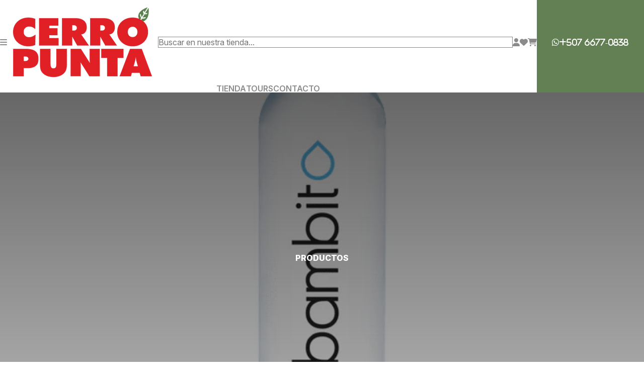

--- FILE ---
content_type: text/html; charset=utf-8
request_url: https://cerropunta.net/collections/all
body_size: 56810
content:
<!DOCTYPE html>
<html lang="es">
<head>
  <script src="https://ajax.googleapis.com/ajax/libs/jquery/3.6.0/jquery.min.js"></script>
  <script id="pandectes-rules">   /* PANDECTES-GDPR: DO NOT MODIFY AUTO GENERATED CODE OF THIS SCRIPT */      window.PandectesSettings = {"store":{"id":42649780392,"plan":"basic","theme":"Cerro Punta [ Dawn ]","primaryLocale":"es","adminMode":false,"headless":false,"storefrontRootDomain":"","checkoutRootDomain":"","storefrontAccessToken":""},"tsPublished":1751389883,"declaration":{"showPurpose":false,"showProvider":false,"declIntroText":"Usamos cookies para optimizar la funcionalidad del sitio web, analizar el rendimiento y brindarle una experiencia personalizada. Algunas cookies son esenciales para que el sitio web funcione y funcione correctamente. Esas cookies no se pueden deshabilitar. En esta ventana puede gestionar su preferencia de cookies.","showDateGenerated":true},"language":{"unpublished":[],"languageMode":"Single","fallbackLanguage":"es","languageDetection":"browser","languagesSupported":[]},"texts":{"managed":{"headerText":{"es":"Respetamos tu privacidad"},"consentText":{"es":"Este sitio web utiliza cookies para garantizar que obtenga la mejor experiencia."},"linkText":{"es":"Aprende más"},"imprintText":{"es":"Imprimir"},"googleLinkText":{"es":"Términos de privacidad de Google"},"allowButtonText":{"es":"Aceptar"},"denyButtonText":{"es":"Rechazar"},"dismissButtonText":{"es":"OK"},"leaveSiteButtonText":{"es":"Salir de este sitio"},"preferencesButtonText":{"es":"Preferencias"},"cookiePolicyText":{"es":"Política de cookies"},"preferencesPopupTitleText":{"es":"Gestionar las preferencias de consentimiento"},"preferencesPopupIntroText":{"es":"Usamos cookies para optimizar la funcionalidad del sitio web, analizar el rendimiento y brindarle una experiencia personalizada. Algunas cookies son esenciales para que el sitio web funcione y funcione correctamente. Esas cookies no se pueden desactivar. En esta ventana puede administrar su preferencia de cookies."},"preferencesPopupSaveButtonText":{"es":"Guardar preferencias"},"preferencesPopupCloseButtonText":{"es":"Cerrar"},"preferencesPopupAcceptAllButtonText":{"es":"Aceptar todo"},"preferencesPopupRejectAllButtonText":{"es":"Rechazar todo"},"cookiesDetailsText":{"es":"Detalles de las cookies"},"preferencesPopupAlwaysAllowedText":{"es":"Siempre permitido"},"accessSectionParagraphText":{"es":"Tiene derecho a poder acceder a sus datos en cualquier momento."},"accessSectionTitleText":{"es":"Portabilidad de datos"},"accessSectionAccountInfoActionText":{"es":"Información personal"},"accessSectionDownloadReportActionText":{"es":"Descargar todo"},"accessSectionGDPRRequestsActionText":{"es":"Solicitudes de sujetos de datos"},"accessSectionOrdersRecordsActionText":{"es":"Pedidos"},"rectificationSectionParagraphText":{"es":"Tienes derecho a solicitar la actualización de tus datos siempre que lo creas oportuno."},"rectificationSectionTitleText":{"es":"Rectificación de datos"},"rectificationCommentPlaceholder":{"es":"Describe lo que quieres que se actualice"},"rectificationCommentValidationError":{"es":"Se requiere comentario"},"rectificationSectionEditAccountActionText":{"es":"Solicita una actualización"},"erasureSectionTitleText":{"es":"Derecho al olvido"},"erasureSectionParagraphText":{"es":"Tiene derecho a solicitar la eliminación de todos sus datos. Después de eso, ya no podrá acceder a su cuenta."},"erasureSectionRequestDeletionActionText":{"es":"Solicitar la eliminación de datos personales"},"consentDate":{"es":"fecha de consentimiento"},"consentId":{"es":"ID de consentimiento"},"consentSectionChangeConsentActionText":{"es":"Cambiar la preferencia de consentimiento"},"consentSectionConsentedText":{"es":"Usted dio su consentimiento a la política de cookies de este sitio web en"},"consentSectionNoConsentText":{"es":"No ha dado su consentimiento a la política de cookies de este sitio web."},"consentSectionTitleText":{"es":"Su consentimiento de cookies"},"consentStatus":{"es":"Preferencia de consentimiento"},"confirmationFailureMessage":{"es":"Su solicitud no fue verificada. Vuelva a intentarlo y, si el problema persiste, comuníquese con el propietario de la tienda para obtener ayuda."},"confirmationFailureTitle":{"es":"Ocurrió un problema"},"confirmationSuccessMessage":{"es":"Pronto nos comunicaremos con usted en cuanto a su solicitud."},"confirmationSuccessTitle":{"es":"Tu solicitud está verificada"},"guestsSupportEmailFailureMessage":{"es":"Su solicitud no fue enviada. Vuelva a intentarlo y, si el problema persiste, comuníquese con el propietario de la tienda para obtener ayuda."},"guestsSupportEmailFailureTitle":{"es":"Ocurrió un problema"},"guestsSupportEmailPlaceholder":{"es":"Dirección de correo electrónico"},"guestsSupportEmailSuccessMessage":{"es":"Si está registrado como cliente de esta tienda, pronto recibirá un correo electrónico con instrucciones sobre cómo proceder."},"guestsSupportEmailSuccessTitle":{"es":"gracias por tu solicitud"},"guestsSupportEmailValidationError":{"es":"El correo no es válido"},"guestsSupportInfoText":{"es":"Inicie sesión con su cuenta de cliente para continuar."},"submitButton":{"es":"Enviar"},"submittingButton":{"es":"Sumisión..."},"cancelButton":{"es":"Cancelar"},"declIntroText":{"es":"Usamos cookies para optimizar la funcionalidad del sitio web, analizar el rendimiento y brindarle una experiencia personalizada. Algunas cookies son esenciales para que el sitio web funcione y funcione correctamente. Esas cookies no se pueden deshabilitar. En esta ventana puede gestionar su preferencia de cookies."},"declName":{"es":"Nombre"},"declPurpose":{"es":"Objetivo"},"declType":{"es":"Escribe"},"declRetention":{"es":"Retencion"},"declProvider":{"es":"Proveedor"},"declFirstParty":{"es":"Origen"},"declThirdParty":{"es":"Tercero"},"declSeconds":{"es":"segundos"},"declMinutes":{"es":"minutos"},"declHours":{"es":"horas"},"declDays":{"es":"días"},"declMonths":{"es":"meses"},"declYears":{"es":"años"},"declSession":{"es":"Sesión"},"declDomain":{"es":"Dominio"},"declPath":{"es":"Sendero"}},"categories":{"strictlyNecessaryCookiesTitleText":{"es":"Cookies estrictamente necesarias"},"strictlyNecessaryCookiesDescriptionText":{"es":"Estas cookies son esenciales para permitirle moverse por el sitio web y utilizar sus funciones, como acceder a áreas seguras del sitio web. El sitio web no puede funcionar correctamente sin estas cookies."},"functionalityCookiesTitleText":{"es":"Cookies funcionales"},"functionalityCookiesDescriptionText":{"es":"Estas cookies permiten que el sitio proporcione una funcionalidad y personalización mejoradas. Pueden ser establecidos por nosotros o por proveedores externos cuyos servicios hemos agregado a nuestras páginas. Si no permite estas cookies, es posible que algunos o todos estos servicios no funcionen correctamente."},"performanceCookiesTitleText":{"es":"Cookies de rendimiento"},"performanceCookiesDescriptionText":{"es":"Estas cookies nos permiten monitorear y mejorar el rendimiento de nuestro sitio web. Por ejemplo, nos permiten contar las visitas, identificar las fuentes de tráfico y ver qué partes del sitio son más populares."},"targetingCookiesTitleText":{"es":"Orientación de cookies"},"targetingCookiesDescriptionText":{"es":"Nuestros socios publicitarios pueden establecer estas cookies a través de nuestro sitio. Estas empresas pueden utilizarlos para crear un perfil de sus intereses y mostrarle anuncios relevantes en otros sitios. No almacenan directamente información personal, sino que se basan en la identificación única de su navegador y dispositivo de Internet. Si no permite estas cookies, experimentará publicidad menos dirigida."},"unclassifiedCookiesTitleText":{"es":"Cookies sin clasificar"},"unclassifiedCookiesDescriptionText":{"es":"Las cookies no clasificadas son cookies que estamos en proceso de clasificar, junto con los proveedores de cookies individuales."}},"auto":{}},"library":{"previewMode":false,"fadeInTimeout":0,"defaultBlocked":7,"showLink":true,"showImprintLink":false,"showGoogleLink":false,"enabled":true,"cookie":{"expiryDays":365,"secure":true,"domain":""},"dismissOnScroll":false,"dismissOnWindowClick":false,"dismissOnTimeout":false,"palette":{"popup":{"background":"#FFFFFF","backgroundForCalculations":{"a":1,"b":255,"g":255,"r":255},"text":"#000000"},"button":{"background":"transparent","backgroundForCalculations":{"a":1,"b":255,"g":255,"r":255},"text":"#000000","textForCalculation":{"a":1,"b":0,"g":0,"r":0},"border":"#000000"}},"content":{"href":"https://cerropunta.net/pages/legales-cerro-punta","imprintHref":"/","close":"&#10005;","target":"","logo":"<img class=\"cc-banner-logo\" style=\"max-height: 40px;\" src=\"https://cdn.shopify.com/s/files/1/0426/4978/0392/t/11/assets/pandectes-logo.png?v=1751389883\" alt=\"Cookie banner\" />"},"window":"<div role=\"dialog\" aria-label=\"Respetamos tu privacidad\" aria-describedby=\"cookieconsent:desc\" id=\"pandectes-banner\" class=\"cc-window-wrapper cc-bottom-left-wrapper\"><div class=\"pd-cookie-banner-window cc-window {{classes}}\"><!--googleoff: all-->{{children}}<!--googleon: all--></div></div>","compliance":{"opt-both":"<div class=\"cc-compliance cc-highlight\">{{deny}}{{allow}}</div>"},"type":"opt-both","layouts":{"basic":"{{logo}}{{messagelink}}{{compliance}}{{close}}"},"position":"bottom-left","theme":"wired","revokable":true,"animateRevokable":false,"revokableReset":false,"revokableLogoUrl":"https://cdn.shopify.com/s/files/1/0426/4978/0392/t/11/assets/pandectes-reopen-logo.png?v=1751389883","revokablePlacement":"bottom-left","revokableMarginHorizontal":15,"revokableMarginVertical":15,"static":false,"autoAttach":true,"hasTransition":true,"blacklistPage":[""],"elements":{"close":"<button aria-label=\"Cerrar\" type=\"button\" class=\"cc-close\">{{close}}</button>","dismiss":"<button type=\"button\" class=\"cc-btn cc-btn-decision cc-dismiss\">{{dismiss}}</button>","allow":"<button type=\"button\" class=\"cc-btn cc-btn-decision cc-allow\">{{allow}}</button>","deny":"<button type=\"button\" class=\"cc-btn cc-btn-decision cc-deny\">{{deny}}</button>","preferences":"<button type=\"button\" class=\"cc-btn cc-settings\" onclick=\"Pandectes.fn.openPreferences()\">{{preferences}}</button>"}},"geolocation":{"brOnly":false,"caOnly":false,"chOnly":false,"euOnly":false,"jpOnly":false,"thOnly":false,"canadaOnly":false,"globalVisibility":true},"dsr":{"guestsSupport":false,"accessSectionDownloadReportAuto":false},"banner":{"resetTs":1702320812,"extraCss":"        .cc-banner-logo {max-width: 24em!important;}    @media(min-width: 768px) {.cc-window.cc-floating{max-width: 24em!important;width: 24em!important;}}    .cc-message, .pd-cookie-banner-window .cc-header, .cc-logo {text-align: left}    .cc-window-wrapper{z-index: 2147483647;}    .cc-window{z-index: 2147483647;font-family: inherit;}    .pd-cookie-banner-window .cc-header{font-family: inherit;}    .pd-cp-ui{font-family: inherit; background-color: #FFFFFF;color:#000000;}    button.pd-cp-btn, a.pd-cp-btn{}    input + .pd-cp-preferences-slider{background-color: rgba(0, 0, 0, 0.3)}    .pd-cp-scrolling-section::-webkit-scrollbar{background-color: rgba(0, 0, 0, 0.3)}    input:checked + .pd-cp-preferences-slider{background-color: rgba(0, 0, 0, 1)}    .pd-cp-scrolling-section::-webkit-scrollbar-thumb {background-color: rgba(0, 0, 0, 1)}    .pd-cp-ui-close{color:#000000;}    .pd-cp-preferences-slider:before{background-color: #FFFFFF}    .pd-cp-title:before {border-color: #000000!important}    .pd-cp-preferences-slider{background-color:#000000}    .pd-cp-toggle{color:#000000!important}    @media(max-width:699px) {.pd-cp-ui-close-top svg {fill: #000000}}    .pd-cp-toggle:hover,.pd-cp-toggle:visited,.pd-cp-toggle:active{color:#000000!important}    .pd-cookie-banner-window {box-shadow: 0 0 18px rgb(0 0 0 / 20%);}  ","customJavascript":{},"showPoweredBy":false,"logoHeight":40,"hybridStrict":false,"cookiesBlockedByDefault":"7","isActive":true,"implicitSavePreferences":false,"cookieIcon":false,"blockBots":false,"showCookiesDetails":true,"hasTransition":true,"blockingPage":false,"showOnlyLandingPage":false,"leaveSiteUrl":"https://www.google.com","linkRespectStoreLang":false},"cookies":{"0":[{"name":"secure_customer_sig","type":"http","domain":"cerropunta.net","path":"/","provider":"Shopify","firstParty":true,"retention":"1 year(s)","expires":1,"unit":"declYears","purpose":{"es":"Se utiliza en relación con el inicio de sesión del cliente."}},{"name":"localization","type":"http","domain":"cerropunta.net","path":"/","provider":"Shopify","firstParty":true,"retention":"1 year(s)","expires":1,"unit":"declYears","purpose":{"es":"Localización de tiendas Shopify"}},{"name":"_cmp_a","type":"http","domain":".cerropunta.net","path":"/","provider":"Shopify","firstParty":true,"retention":"1 day(s)","expires":1,"unit":"declDays","purpose":{"es":"Se utiliza para administrar la configuración de privacidad del cliente."}},{"name":"keep_alive","type":"http","domain":"cerropunta.net","path":"/","provider":"Shopify","firstParty":true,"retention":"30 minute(s)","expires":30,"unit":"declMinutes","purpose":{"es":"Se utiliza en relación con la localización del comprador."}},{"name":"_secure_session_id","type":"http","domain":"cerropunta.net","path":"/","provider":"Shopify","firstParty":true,"retention":"1 month(s)","expires":1,"unit":"declMonths","purpose":{"es":"Se utiliza en relación con la navegación a través de un escaparate."}},{"name":"cookietest","type":"http","domain":"cerropunta.net","path":"/","provider":"Shopify","firstParty":true,"retention":"Session","expires":1,"unit":"declSeconds","purpose":{"es":"Used to ensure our systems are working correctly."}}],"1":[],"2":[{"name":"_shopify_s","type":"http","domain":".cerropunta.net","path":"/","provider":"Shopify","firstParty":true,"retention":"30 minute(s)","expires":30,"unit":"declMinutes","purpose":{"es":"Análisis de Shopify."}},{"name":"_shopify_y","type":"http","domain":".cerropunta.net","path":"/","provider":"Shopify","firstParty":true,"retention":"1 year(s)","expires":1,"unit":"declYears","purpose":{"es":"Análisis de Shopify."}},{"name":"_orig_referrer","type":"http","domain":".cerropunta.net","path":"/","provider":"Shopify","firstParty":true,"retention":"2 ","expires":2,"unit":"declSession","purpose":{"es":"Realiza un seguimiento de las páginas de destino."}},{"name":"_landing_page","type":"http","domain":".cerropunta.net","path":"/","provider":"Shopify","firstParty":true,"retention":"2 ","expires":2,"unit":"declSession","purpose":{"es":"Realiza un seguimiento de las páginas de destino."}},{"name":"_shopify_sa_p","type":"http","domain":".cerropunta.net","path":"/","provider":"Shopify","firstParty":true,"retention":"30 minute(s)","expires":30,"unit":"declMinutes","purpose":{"es":"Análisis de Shopify relacionados con marketing y referencias."}},{"name":"_gid","type":"http","domain":".cerropunta.net","path":"/","provider":"Google","firstParty":true,"retention":"1 day(s)","expires":1,"unit":"declDays","purpose":{"es":"Google Analytics coloca una cookie para contar y realizar un seguimiento de las páginas vistas."}},{"name":"_gat","type":"http","domain":".cerropunta.net","path":"/","provider":"Google","firstParty":true,"retention":"1 minute(s)","expires":1,"unit":"declMinutes","purpose":{"es":"Google Analytics coloca una cookie para filtrar las solicitudes de los bots."}},{"name":"_shopify_sa_t","type":"http","domain":".cerropunta.net","path":"/","provider":"Shopify","firstParty":true,"retention":"30 minute(s)","expires":30,"unit":"declMinutes","purpose":{"es":"Análisis de Shopify relacionados con marketing y referencias."}},{"name":"_ga","type":"http","domain":".cerropunta.net","path":"/","provider":"Google","firstParty":true,"retention":"1 year(s)","expires":1,"unit":"declYears","purpose":{"es":"La cookie está configurada por Google Analytics con funcionalidad desconocida"}},{"name":"__cf_bm","type":"http","domain":".brevo.com","path":"/","provider":"CloudFlare","firstParty":false,"retention":"30 minute(s)","expires":30,"unit":"declMinutes","purpose":{"es":"Se utiliza para administrar el tráfico entrante que coincide con los criterios asociados con los bots."}},{"name":"cbuid_meta","type":"http","domain":"cerropunta.net","path":"/","provider":"Metrilo","firstParty":true,"retention":"6 day(s)","expires":6,"unit":"declDays","purpose":{"es":"Se utiliza para proporcionar la funcionalidad adecuada del carrito de compras."}},{"name":"_shopify_d","type":"http","domain":"net","path":"/","provider":"Shopify","firstParty":false,"retention":"Session","expires":1,"unit":"declSeconds","purpose":{"es":"Análisis de Shopify."}},{"name":"_shopify_d","type":"http","domain":"cerropunta.net","path":"/","provider":"Shopify","firstParty":true,"retention":"Session","expires":1,"unit":"declSeconds","purpose":{"es":"Análisis de Shopify."}},{"name":"_ga_EEGTVHRTBN","type":"http","domain":".cerropunta.net","path":"/","provider":"Google","firstParty":true,"retention":"1 year(s)","expires":1,"unit":"declYears","purpose":{"es":""}},{"name":"_ga_BZJ9VQ0ZMJ","type":"http","domain":".cerropunta.net","path":"/","provider":"Google","firstParty":true,"retention":"1 year(s)","expires":1,"unit":"declYears","purpose":{"es":""}},{"name":"_ga_S5PSPP6KFJ","type":"http","domain":".cerropunta.net","path":"/","provider":"Google","firstParty":true,"retention":"1 year(s)","expires":1,"unit":"declYears","purpose":{"es":""}}],"4":[{"name":"_fbp","type":"http","domain":".cerropunta.net","path":"/","provider":"Facebook","firstParty":true,"retention":"3 month(s)","expires":3,"unit":"declMonths","purpose":{"es":"Facebook coloca una cookie para rastrear las visitas a través de los sitios web."}},{"name":"wpm-domain-test","type":"http","domain":"net","path":"/","provider":"Shopify","firstParty":false,"retention":"Session","expires":1,"unit":"declSeconds","purpose":{"es":"Se utiliza para probar el almacenamiento de parámetros sobre productos agregados al carrito o moneda de pago."}},{"name":"wpm-domain-test","type":"http","domain":"cerropunta.net","path":"/","provider":"Shopify","firstParty":true,"retention":"Session","expires":1,"unit":"declSeconds","purpose":{"es":"Se utiliza para probar el almacenamiento de parámetros sobre productos agregados al carrito o moneda de pago."}}],"8":[{"name":"uuid","type":"http","domain":"sibautomation.com","path":"/","provider":"Unknown","firstParty":false,"retention":"6 month(s)","expires":6,"unit":"declMonths","purpose":{"es":""}},{"name":"_abck","type":"http","domain":".list-manage.com","path":"/","provider":"Unknown","firstParty":false,"retention":"1 year(s)","expires":1,"unit":"declYears","purpose":{"es":""}},{"name":"ak_bmsc","type":"http","domain":".us2.list-manage.com","path":"/","provider":"Unknown","firstParty":false,"retention":"2 hour(s)","expires":2,"unit":"declHours","purpose":{"es":""}},{"name":"bm_sz","type":"http","domain":".list-manage.com","path":"/","provider":"Unknown","firstParty":false,"retention":"4 hour(s)","expires":4,"unit":"declHours","purpose":{"es":""}},{"name":"sib_cuid","type":"http","domain":".cerropunta.net","path":"/","provider":"Unknown","firstParty":true,"retention":"6 month(s)","expires":6,"unit":"declMonths","purpose":{"es":""}}]},"blocker":{"isActive":false,"googleConsentMode":{"id":"","analyticsId":"","isActive":false,"adStorageCategory":4,"analyticsStorageCategory":2,"personalizationStorageCategory":1,"functionalityStorageCategory":1,"customEvent":true,"securityStorageCategory":0,"redactData":true,"urlPassthrough":false},"facebookPixel":{"id":"","isActive":false,"ldu":false},"microsoft":{},"rakuten":{"isActive":false,"cmp":false,"ccpa":false},"gpcIsActive":false,"defaultBlocked":7,"patterns":{"whiteList":[],"blackList":{"1":[],"2":[],"4":[],"8":[]},"iframesWhiteList":[],"iframesBlackList":{"1":[],"2":[],"4":[],"8":[]},"beaconsWhiteList":[],"beaconsBlackList":{"1":[],"2":[],"4":[],"8":[]}}}}      !function(){"use strict";window.PandectesRules=window.PandectesRules||{},window.PandectesRules.manualBlacklist={1:[],2:[],4:[]},window.PandectesRules.blacklistedIFrames={1:[],2:[],4:[]},window.PandectesRules.blacklistedCss={1:[],2:[],4:[]},window.PandectesRules.blacklistedBeacons={1:[],2:[],4:[]};var e="javascript/blocked";function t(e){return new RegExp(e.replace(/[/\\.+?$()]/g,"\\$&").replace("*","(.*)"))}var n=function(e){var t=arguments.length>1&&void 0!==arguments[1]?arguments[1]:"log";new URLSearchParams(window.location.search).get("log")&&console[t]("PandectesRules: ".concat(e))};function a(e){var t=document.createElement("script");t.async=!0,t.src=e,document.head.appendChild(t)}function r(e,t){(null==t||t>e.length)&&(t=e.length);for(var n=0,a=Array(t);n<t;n++)a[n]=e[n];return a}function o(e,t,n){return(t=function(e){var t=function(e,t){if("object"!=typeof e||!e)return e;var n=e[Symbol.toPrimitive];if(void 0!==n){var a=n.call(e,t||"default");if("object"!=typeof a)return a;throw new TypeError("@@toPrimitive must return a primitive value.")}return("string"===t?String:Number)(e)}(e,"string");return"symbol"==typeof t?t:t+""}(t))in e?Object.defineProperty(e,t,{value:n,enumerable:!0,configurable:!0,writable:!0}):e[t]=n,e}function i(e,t){var n=Object.keys(e);if(Object.getOwnPropertySymbols){var a=Object.getOwnPropertySymbols(e);t&&(a=a.filter((function(t){return Object.getOwnPropertyDescriptor(e,t).enumerable}))),n.push.apply(n,a)}return n}function s(e){for(var t=1;t<arguments.length;t++){var n=null!=arguments[t]?arguments[t]:{};t%2?i(Object(n),!0).forEach((function(t){o(e,t,n[t])})):Object.getOwnPropertyDescriptors?Object.defineProperties(e,Object.getOwnPropertyDescriptors(n)):i(Object(n)).forEach((function(t){Object.defineProperty(e,t,Object.getOwnPropertyDescriptor(n,t))}))}return e}function c(e,t){return function(e){if(Array.isArray(e))return e}(e)||function(e,t){var n=null==e?null:"undefined"!=typeof Symbol&&e[Symbol.iterator]||e["@@iterator"];if(null!=n){var a,r,o,i,s=[],c=!0,l=!1;try{if(o=(n=n.call(e)).next,0===t){if(Object(n)!==n)return;c=!1}else for(;!(c=(a=o.call(n)).done)&&(s.push(a.value),s.length!==t);c=!0);}catch(e){l=!0,r=e}finally{try{if(!c&&null!=n.return&&(i=n.return(),Object(i)!==i))return}finally{if(l)throw r}}return s}}(e,t)||d(e,t)||function(){throw new TypeError("Invalid attempt to destructure non-iterable instance.\nIn order to be iterable, non-array objects must have a [Symbol.iterator]() method.")}()}function l(e){return function(e){if(Array.isArray(e))return r(e)}(e)||function(e){if("undefined"!=typeof Symbol&&null!=e[Symbol.iterator]||null!=e["@@iterator"])return Array.from(e)}(e)||d(e)||function(){throw new TypeError("Invalid attempt to spread non-iterable instance.\nIn order to be iterable, non-array objects must have a [Symbol.iterator]() method.")}()}function d(e,t){if(e){if("string"==typeof e)return r(e,t);var n={}.toString.call(e).slice(8,-1);return"Object"===n&&e.constructor&&(n=e.constructor.name),"Map"===n||"Set"===n?Array.from(e):"Arguments"===n||/^(?:Ui|I)nt(?:8|16|32)(?:Clamped)?Array$/.test(n)?r(e,t):void 0}}var u=window.PandectesRulesSettings||window.PandectesSettings,f=!(void 0===window.dataLayer||!Array.isArray(window.dataLayer)||!window.dataLayer.some((function(e){return"pandectes_full_scan"===e.event}))),g=function(){var e,t=arguments.length>0&&void 0!==arguments[0]?arguments[0]:"_pandectes_gdpr",n=("; "+document.cookie).split("; "+t+"=");if(n.length<2)e={};else{var a=n.pop().split(";");e=window.atob(a.shift())}var r=function(e){try{return JSON.parse(e)}catch(e){return!1}}(e);return!1!==r?r:e}(),p=u.banner.isActive,y=u.blocker,h=y.defaultBlocked,v=y.patterns,w=g&&null!==g.preferences&&void 0!==g.preferences?g.preferences:null,m=f?0:p?null===w?h:w:0,b={1:!(1&m),2:!(2&m),4:!(4&m)},_=v.blackList,k=v.whiteList,S=v.iframesBlackList,L=v.iframesWhiteList,C=v.beaconsBlackList,A=v.beaconsWhiteList,P={blackList:[],whiteList:[],iframesBlackList:{1:[],2:[],4:[],8:[]},iframesWhiteList:[],beaconsBlackList:{1:[],2:[],4:[],8:[]},beaconsWhiteList:[]};[1,2,4].map((function(e){var n;b[e]||((n=P.blackList).push.apply(n,l(_[e].length?_[e].map(t):[])),P.iframesBlackList[e]=S[e].length?S[e].map(t):[],P.beaconsBlackList[e]=C[e].length?C[e].map(t):[])})),P.whiteList=k.length?k.map(t):[],P.iframesWhiteList=L.length?L.map(t):[],P.beaconsWhiteList=A.length?A.map(t):[];var E={scripts:[],iframes:{1:[],2:[],4:[]},beacons:{1:[],2:[],4:[]},css:{1:[],2:[],4:[]}},O=function(t,n){return t&&(!n||n!==e)&&(!P.blackList||P.blackList.some((function(e){return e.test(t)})))&&(!P.whiteList||P.whiteList.every((function(e){return!e.test(t)})))},I=function(e,t){var n=P.iframesBlackList[t],a=P.iframesWhiteList;return e&&(!n||n.some((function(t){return t.test(e)})))&&(!a||a.every((function(t){return!t.test(e)})))},T=function(e,t){var n=P.beaconsBlackList[t],a=P.beaconsWhiteList;return e&&(!n||n.some((function(t){return t.test(e)})))&&(!a||a.every((function(t){return!t.test(e)})))},B=new MutationObserver((function(e){for(var t=0;t<e.length;t++)for(var n=e[t].addedNodes,a=0;a<n.length;a++){var r=n[a],o=r.dataset&&r.dataset.cookiecategory;if(1===r.nodeType&&"LINK"===r.tagName){var i=r.dataset&&r.dataset.href;if(i&&o)switch(o){case"functionality":case"C0001":E.css[1].push(i);break;case"performance":case"C0002":E.css[2].push(i);break;case"targeting":case"C0003":E.css[4].push(i)}}}})),j=new MutationObserver((function(t){for(var a=0;a<t.length;a++)for(var r=t[a].addedNodes,o=function(){var t=r[i],a=t.src||t.dataset&&t.dataset.src,o=t.dataset&&t.dataset.cookiecategory;if(1===t.nodeType&&"IFRAME"===t.tagName){if(a){var s=!1;I(a,1)||"functionality"===o||"C0001"===o?(s=!0,E.iframes[1].push(a)):I(a,2)||"performance"===o||"C0002"===o?(s=!0,E.iframes[2].push(a)):(I(a,4)||"targeting"===o||"C0003"===o)&&(s=!0,E.iframes[4].push(a)),s&&(t.removeAttribute("src"),t.setAttribute("data-src",a))}}else if(1===t.nodeType&&"IMG"===t.tagName){if(a){var c=!1;T(a,1)?(c=!0,E.beacons[1].push(a)):T(a,2)?(c=!0,E.beacons[2].push(a)):T(a,4)&&(c=!0,E.beacons[4].push(a)),c&&(t.removeAttribute("src"),t.setAttribute("data-src",a))}}else if(1===t.nodeType&&"SCRIPT"===t.tagName){var l=t.type,d=!1;if(O(a,l)?(n("rule blocked: ".concat(a)),d=!0):a&&o?n("manually blocked @ ".concat(o,": ").concat(a)):o&&n("manually blocked @ ".concat(o,": inline code")),d){E.scripts.push([t,l]),t.type=e;var u=function(n){t.getAttribute("type")===e&&n.preventDefault(),t.removeEventListener("beforescriptexecute",u)};t.addEventListener("beforescriptexecute",u),t.parentElement&&t.parentElement.removeChild(t)}}},i=0;i<r.length;i++)o()})),R=document.createElement,U={src:Object.getOwnPropertyDescriptor(HTMLScriptElement.prototype,"src"),type:Object.getOwnPropertyDescriptor(HTMLScriptElement.prototype,"type")};window.PandectesRules.unblockCss=function(e){var t=E.css[e]||[];t.length&&n("Unblocking CSS for ".concat(e)),t.forEach((function(e){var t=document.querySelector('link[data-href^="'.concat(e,'"]'));t.removeAttribute("data-href"),t.href=e})),E.css[e]=[]},window.PandectesRules.unblockIFrames=function(e){var t=E.iframes[e]||[];t.length&&n("Unblocking IFrames for ".concat(e)),P.iframesBlackList[e]=[],t.forEach((function(e){var t=document.querySelector('iframe[data-src^="'.concat(e,'"]'));t.removeAttribute("data-src"),t.src=e})),E.iframes[e]=[]},window.PandectesRules.unblockBeacons=function(e){var t=E.beacons[e]||[];t.length&&n("Unblocking Beacons for ".concat(e)),P.beaconsBlackList[e]=[],t.forEach((function(e){var t=document.querySelector('img[data-src^="'.concat(e,'"]'));t.removeAttribute("data-src"),t.src=e})),E.beacons[e]=[]},window.PandectesRules.unblockInlineScripts=function(e){var t=1===e?"functionality":2===e?"performance":"targeting",a=document.querySelectorAll('script[type="javascript/blocked"][data-cookiecategory="'.concat(t,'"]'));n("unblockInlineScripts: ".concat(a.length," in ").concat(t)),a.forEach((function(e){var t=document.createElement("script");t.type="text/javascript",e.hasAttribute("src")?t.src=e.getAttribute("src"):t.textContent=e.textContent,document.head.appendChild(t),e.parentNode.removeChild(e)}))},window.PandectesRules.unblockInlineCss=function(e){var t=1===e?"functionality":2===e?"performance":"targeting",a=document.querySelectorAll('link[data-cookiecategory="'.concat(t,'"]'));n("unblockInlineCss: ".concat(a.length," in ").concat(t)),a.forEach((function(e){e.href=e.getAttribute("data-href")}))},window.PandectesRules.unblock=function(e){e.length<1?(P.blackList=[],P.whiteList=[],P.iframesBlackList=[],P.iframesWhiteList=[]):(P.blackList&&(P.blackList=P.blackList.filter((function(t){return e.every((function(e){return"string"==typeof e?!t.test(e):e instanceof RegExp?t.toString()!==e.toString():void 0}))}))),P.whiteList&&(P.whiteList=[].concat(l(P.whiteList),l(e.map((function(e){if("string"==typeof e){var n=".*"+t(e)+".*";if(P.whiteList.every((function(e){return e.toString()!==n.toString()})))return new RegExp(n)}else if(e instanceof RegExp&&P.whiteList.every((function(t){return t.toString()!==e.toString()})))return e;return null})).filter(Boolean)))));var a=0;l(E.scripts).forEach((function(e,t){var n=c(e,2),r=n[0],o=n[1];if(function(e){var t=e.getAttribute("src");return P.blackList&&P.blackList.every((function(e){return!e.test(t)}))||P.whiteList&&P.whiteList.some((function(e){return e.test(t)}))}(r)){for(var i=document.createElement("script"),s=0;s<r.attributes.length;s++){var l=r.attributes[s];"src"!==l.name&&"type"!==l.name&&i.setAttribute(l.name,r.attributes[s].value)}i.setAttribute("src",r.src),i.setAttribute("type",o||"application/javascript"),document.head.appendChild(i),E.scripts.splice(t-a,1),a++}})),0==P.blackList.length&&0===P.iframesBlackList[1].length&&0===P.iframesBlackList[2].length&&0===P.iframesBlackList[4].length&&0===P.beaconsBlackList[1].length&&0===P.beaconsBlackList[2].length&&0===P.beaconsBlackList[4].length&&(n("Disconnecting observers"),j.disconnect(),B.disconnect())};var D=u.store,N=D.adminMode,M=D.headless,z=D.storefrontRootDomain,x=D.checkoutRootDomain,F=D.storefrontAccessToken,q=u.banner.isActive,W=u.blocker.defaultBlocked;function H(e){if(window.Shopify&&window.Shopify.customerPrivacy)e();else{var t=null;window.Shopify&&window.Shopify.loadFeatures&&window.Shopify.trackingConsent?e():t=setInterval((function(){window.Shopify&&window.Shopify.loadFeatures&&(clearInterval(t),window.Shopify.loadFeatures([{name:"consent-tracking-api",version:"0.1"}],(function(t){t?n("Shopify.customerPrivacy API - failed to load"):(n("shouldShowBanner() -> ".concat(window.Shopify.trackingConsent.shouldShowBanner()," | saleOfDataRegion() -> ").concat(window.Shopify.trackingConsent.saleOfDataRegion())),e())})))}),10)}}q&&H((function(){!function(){var e=window.Shopify.trackingConsent;if(!1!==e.shouldShowBanner()||null!==w||7!==W)try{var t=N&&!(window.Shopify&&window.Shopify.AdminBarInjector),a={preferences:!(1&m)||f||t,analytics:!(2&m)||f||t,marketing:!(4&m)||f||t};M&&(a.headlessStorefront=!0,a.storefrontRootDomain=null!=z&&z.length?z:window.location.hostname,a.checkoutRootDomain=null!=x&&x.length?x:"checkout.".concat(window.location.hostname),a.storefrontAccessToken=null!=F&&F.length?F:""),e.firstPartyMarketingAllowed()===a.marketing&&e.analyticsProcessingAllowed()===a.analytics&&e.preferencesProcessingAllowed()===a.preferences||e.setTrackingConsent(a,(function(e){e&&e.error?n("Shopify.customerPrivacy API - failed to setTrackingConsent"):n("setTrackingConsent(".concat(JSON.stringify(a),")"))}))}catch(e){n("Shopify.customerPrivacy API - exception")}}(),function(){if(M){var e=window.Shopify.trackingConsent,t=e.currentVisitorConsent();if(navigator.globalPrivacyControl&&""===t.sale_of_data){var a={sale_of_data:!1,headlessStorefront:!0};a.storefrontRootDomain=null!=z&&z.length?z:window.location.hostname,a.checkoutRootDomain=null!=x&&x.length?x:"checkout.".concat(window.location.hostname),a.storefrontAccessToken=null!=F&&F.length?F:"",e.setTrackingConsent(a,(function(e){e&&e.error?n("Shopify.customerPrivacy API - failed to setTrackingConsent({".concat(JSON.stringify(a),")")):n("setTrackingConsent(".concat(JSON.stringify(a),")"))}))}}}()}));var J=["AT","BE","BG","HR","CY","CZ","DK","EE","FI","FR","DE","GR","HU","IE","IT","LV","LT","LU","MT","NL","PL","PT","RO","SK","SI","ES","SE","GB","LI","NO","IS"],G="[Pandectes :: Google Consent Mode debug]:";function V(){var e=arguments.length<=0?void 0:arguments[0],t=arguments.length<=1?void 0:arguments[1],n=arguments.length<=2?void 0:arguments[2];if("consent"!==e)return"config"===e?"config":void 0;var a=n.ad_storage,r=n.ad_user_data,o=n.ad_personalization,i=n.functionality_storage,s=n.analytics_storage,c=n.personalization_storage,l={Command:e,Mode:t,ad_storage:a,ad_user_data:r,ad_personalization:o,functionality_storage:i,analytics_storage:s,personalization_storage:c,security_storage:n.security_storage};return console.table(l),"default"===t&&("denied"===a&&"denied"===r&&"denied"===o&&"denied"===i&&"denied"===s&&"denied"===c||console.warn("".concat(G,' all types in a "default" command should be set to "denied" except for security_storage that should be set to "granted"'))),t}var K=!1,Z=!1;function $(e){e&&("default"===e?(K=!0,Z&&console.warn("".concat(G,' "default" command was sent but there was already an "update" command before it.'))):"update"===e?(Z=!0,K||console.warn("".concat(G,' "update" command was sent but there was no "default" command before it.'))):"config"===e&&(K||console.warn("".concat(G,' a tag read consent state before a "default" command was sent.'))))}var Y=u.banner,X=Y.isActive,Q=Y.hybridStrict,ee=u.geolocation,te=ee.caOnly,ne=void 0!==te&&te,ae=ee.euOnly,re=void 0!==ae&&ae,oe=ee.brOnly,ie=void 0!==oe&&oe,se=ee.jpOnly,ce=void 0!==se&&se,le=ee.thOnly,de=void 0!==le&&le,ue=ee.chOnly,fe=void 0!==ue&&ue,ge=ee.zaOnly,pe=void 0!==ge&&ge,ye=ee.canadaOnly,he=void 0!==ye&&ye,ve=ee.globalVisibility,we=void 0===ve||ve,me=u.blocker,be=me.defaultBlocked,_e=void 0===be?7:be,ke=me.googleConsentMode,Se=ke.isActive,Le=ke.customEvent,Ce=ke.id,Ae=void 0===Ce?"":Ce,Pe=ke.analyticsId,Ee=void 0===Pe?"":Pe,Oe=ke.adwordsId,Ie=void 0===Oe?"":Oe,Te=ke.redactData,Be=ke.urlPassthrough,je=ke.adStorageCategory,Re=ke.analyticsStorageCategory,Ue=ke.functionalityStorageCategory,De=ke.personalizationStorageCategory,Ne=ke.securityStorageCategory,Me=ke.dataLayerProperty,ze=void 0===Me?"dataLayer":Me,xe=ke.waitForUpdate,Fe=void 0===xe?0:xe,qe=ke.useNativeChannel,We=void 0!==qe&&qe,He=ke.debugMode,Je=void 0!==He&&He;function Ge(){window[ze].push(arguments)}window[ze]=window[ze]||[];var Ve,Ke,Ze={hasInitialized:!1,useNativeChannel:!1,ads_data_redaction:!1,url_passthrough:!1,data_layer_property:"dataLayer",storage:{ad_storage:"granted",ad_user_data:"granted",ad_personalization:"granted",analytics_storage:"granted",functionality_storage:"granted",personalization_storage:"granted",security_storage:"granted"}};if(X&&Se){Je&&(Ve=ze||"dataLayer",window[Ve].forEach((function(e){$(V.apply(void 0,l(e)))})),window[Ve].push=function(){for(var e=arguments.length,t=new Array(e),n=0;n<e;n++)t[n]=arguments[n];return $(V.apply(void 0,l(t[0]))),Array.prototype.push.apply(this,t)});var $e=0===(_e&je)?"granted":"denied",Ye=0===(_e&Re)?"granted":"denied",Xe=0===(_e&Ue)?"granted":"denied",Qe=0===(_e&De)?"granted":"denied",et=0===(_e&Ne)?"granted":"denied";Ze.hasInitialized=!0,Ze.useNativeChannel=We,Ze.url_passthrough=Be,Ze.ads_data_redaction="denied"===$e&&Te,Ze.storage.ad_storage=$e,Ze.storage.ad_user_data=$e,Ze.storage.ad_personalization=$e,Ze.storage.analytics_storage=Ye,Ze.storage.functionality_storage=Xe,Ze.storage.personalization_storage=Qe,Ze.storage.security_storage=et,Ze.data_layer_property=ze||"dataLayer",Ge("set","developer_id.dMTZkMj",!0),Ze.ads_data_redaction&&Ge("set","ads_data_redaction",Ze.ads_data_redaction),Ze.url_passthrough&&Ge("set","url_passthrough",Ze.url_passthrough),function(){var e=m!==_e?{wait_for_update:Fe||500}:Fe?{wait_for_update:Fe}:{};we&&!Q?Ge("consent","default",s(s({},Ze.storage),e)):(Ge("consent","default",s(s(s({},Ze.storage),e),{},{region:[].concat(l(re||Q?J:[]),l(ne&&!Q?["US-CA","US-VA","US-CT","US-UT","US-CO","US-MT","US-TX","US-OR","US-IA","US-NE","US-NH","US-DE","US-NJ","US-TN","US-MN"]:[]),l(ie&&!Q?["BR"]:[]),l(ce&&!Q?["JP"]:[]),l(he&&!Q?["CA"]:[]),l(de&&!Q?["TH"]:[]),l(fe&&!Q?["CH"]:[]),l(pe&&!Q?["ZA"]:[]))})),Ge("consent","default",{ad_storage:"granted",ad_user_data:"granted",ad_personalization:"granted",analytics_storage:"granted",functionality_storage:"granted",personalization_storage:"granted",security_storage:"granted"}));if(null!==w){var t=0===(m&je)?"granted":"denied",n=0===(m&Re)?"granted":"denied",r=0===(m&Ue)?"granted":"denied",o=0===(m&De)?"granted":"denied",i=0===(m&Ne)?"granted":"denied";Ze.storage.ad_storage=t,Ze.storage.ad_user_data=t,Ze.storage.ad_personalization=t,Ze.storage.analytics_storage=n,Ze.storage.functionality_storage=r,Ze.storage.personalization_storage=o,Ze.storage.security_storage=i,Ge("consent","update",Ze.storage)}(Ae.length||Ee.length||Ie.length)&&(window[Ze.data_layer_property].push({"pandectes.start":(new Date).getTime(),event:"pandectes-rules.min.js"}),(Ee.length||Ie.length)&&Ge("js",new Date));var c="https://www.googletagmanager.com";if(Ae.length){var d=Ae.split(",");window[Ze.data_layer_property].push({"gtm.start":(new Date).getTime(),event:"gtm.js"});for(var u=0;u<d.length;u++){var f="dataLayer"!==Ze.data_layer_property?"&l=".concat(Ze.data_layer_property):"";a("".concat(c,"/gtm.js?id=").concat(d[u].trim()).concat(f))}}if(Ee.length)for(var g=Ee.split(","),p=0;p<g.length;p++){var y=g[p].trim();y.length&&(a("".concat(c,"/gtag/js?id=").concat(y)),Ge("config",y,{send_page_view:!1}))}if(Ie.length)for(var h=Ie.split(","),v=0;v<h.length;v++){var b=h[v].trim();b.length&&(a("".concat(c,"/gtag/js?id=").concat(b)),Ge("config",b,{allow_enhanced_conversions:!0}))}}()}X&&Le&&(Ke=m,H((function(){var e=Ke;if(null==w&&Q){var t=window.Shopify.customerPrivacy.getRegion();if(t){var n=t.substr(0,2);e=J.includes(n)?7:0}}var a={event:"Pandectes_Consent_Update",pandectes_status:7===e?"deny":0===e?"allow":"mixed",pandectes_categories:{C0000:"allow",C0001:1&e?"deny":"allow",C0002:2&e?"deny":"allow",C0003:4&e?"deny":"allow"}};window[ze].push(a),null!==w&&function(e){if(window.Shopify&&window.Shopify.analytics)e();else{var t=null;window.Shopify&&window.Shopify.analytics?e():t=setInterval((function(){window.Shopify&&window.Shopify.analytics&&(clearInterval(t),e())}),10)}}((function(){window.Shopify.analytics.publish("Pandectes_Consent_Update",a)}))})));var tt=u.blocker,nt=tt.klaviyoIsActive,at=tt.googleConsentMode.adStorageCategory;nt&&window.addEventListener("PandectesEvent_OnConsent",(function(e){var t=e.detail.preferences;if(null!=t){var n=0===(t&at)?"granted":"denied";void 0!==window.klaviyo&&window.klaviyo.isIdentified()&&window.klaviyo.push(["identify",{ad_personalization:n,ad_user_data:n}])}})),u.banner.revokableTrigger&&(window.onload=function(){document.querySelectorAll('[href*="#reopenBanner"]').forEach((function(e){e.onclick=function(e){e.preventDefault(),window.Pandectes.fn.revokeConsent()}}))});var rt=u.banner.isActive,ot=u.blocker,it=ot.defaultBlocked,st=void 0===it?7:it,ct=ot.microsoft,lt=ct.isActive,dt=ct.uetTags,ut=ct.dataLayerProperty,ft=void 0===ut?"uetq":ut,gt={hasInitialized:!1,data_layer_property:"uetq",storage:{ad_storage:"granted"}};if(rt&&lt){if(function(e,t,n){var a=new Date;a.setTime(a.getTime()+24*n*60*60*1e3);var r="expires="+a.toUTCString();document.cookie="".concat(e,"=").concat(t,"; ").concat(r,"; path=/; secure; samesite=strict")}("_uetmsdns","0",365),dt.length)for(var pt=dt.split(","),yt=0;yt<pt.length;yt++)pt[yt].trim().length&&wt(pt[yt]);var ht=4&st?"denied":"granted";if(gt.hasInitialized=!0,gt.storage.ad_storage=ht,window[ft]=window[ft]||[],window[ft].push("consent","default",gt.storage),null!==w){var vt=4&m?"denied":"granted";gt.storage.ad_storage=vt,window[ft].push("consent","update",gt.storage)}}function wt(e){var t=document.createElement("script");t.type="text/javascript",t.src="//bat.bing.com/bat.js",t.onload=function(){var t={ti:e,cookieFlags:"SameSite=None;Secure"};t.q=window[ft],window[ft]=new UET(t),window[ft].push("pageLoad")},document.head.appendChild(t)}window.PandectesRules.gcm=Ze;var mt=u.banner.isActive,bt=u.blocker.isActive;n("Prefs: ".concat(m," | Banner: ").concat(mt?"on":"off"," | Blocker: ").concat(bt?"on":"off"));var _t=null===w&&/\/checkouts\//.test(window.location.pathname);0!==m&&!1===f&&bt&&!_t&&(n("Blocker will execute"),document.createElement=function(){for(var t=arguments.length,n=new Array(t),a=0;a<t;a++)n[a]=arguments[a];if("script"!==n[0].toLowerCase())return R.bind?R.bind(document).apply(void 0,n):R;var r=R.bind(document).apply(void 0,n);try{Object.defineProperties(r,{src:s(s({},U.src),{},{set:function(t){O(t,r.type)&&U.type.set.call(this,e),U.src.set.call(this,t)}}),type:s(s({},U.type),{},{get:function(){var t=U.type.get.call(this);return t===e||O(this.src,t)?null:t},set:function(t){var n=O(r.src,r.type)?e:t;U.type.set.call(this,n)}})}),r.setAttribute=function(t,n){if("type"===t){var a=O(r.src,r.type)?e:n;U.type.set.call(r,a)}else"src"===t?(O(n,r.type)&&U.type.set.call(r,e),U.src.set.call(r,n)):HTMLScriptElement.prototype.setAttribute.call(r,t,n)}}catch(e){console.warn("Yett: unable to prevent script execution for script src ",r.src,".\n",'A likely cause would be because you are using a third-party browser extension that monkey patches the "document.createElement" function.')}return r},j.observe(document.documentElement,{childList:!0,subtree:!0}),B.observe(document.documentElement,{childList:!0,subtree:!0}))}();
</script>
  <meta charset="utf-8">
  <title>
    
      Cerro Punta - Productos
    
  </title>
  
    <meta name="description" content="Tu destino en línea para frutas y verduras frescas y de alta calidad. Nuestros productos son cultivados en las tierras fértiles de Cerro Punta, garantizando sabores auténticos y nutritivos. ¡Explora nuestra variedad y haz tu pedido hoy!">
    <meta property="og:description" content="Tu destino en línea para frutas y verduras frescas y de alta calidad. Nuestros productos son cultivados en las tierras fértiles de Cerro Punta, garantizando sabores auténticos y nutritivos. ¡Explora nuestra variedad y haz tu pedido hoy!">
  
  <meta name="viewport" content="width=device-width,initial-scale=1">
  <link rel="stylesheet" href="https://neuracontact.com/nfc/reset.css">
  <link rel="stylesheet" href="https://cdn.jsdelivr.net/npm/@splidejs/splide@latest/dist/css/splide.min.css">
  <script src="https://cdn.jsdelivr.net/npm/@splidejs/splide@latest/dist/js/splide.min.js"></script>
  <script src="https://cdn.jsdelivr.net/npm/@splidejs/splide-extension-fade@latest/dist/js/splide-extension-fade.min.js"></script>
  <link rel="stylesheet" href="https://cdn.jsdelivr.net/npm/glightbox/dist/css/glightbox.min.css">
  <link rel="stylesheet" href="https://cdnjs.cloudflare.com/ajax/libs/font-awesome/6.4.0/css/all.min.css">
  <link rel="preconnect" href="https://fonts.googleapis.com">
  <link rel="preconnect" href="https://fonts.gstatic.com" crossorigin>
  <link href="https://fonts.googleapis.com/css2?family=Inter:ital,opsz,wght@0,14..32,100..900;1,14..32,100..900&display=swap" rel="stylesheet">
 
  <link href="//cerropunta.net/cdn/shop/t/11/assets/cp-base.css?v=74047636640599271741755394798" rel="stylesheet" type="text/css" media="all" />
  <link href="//cerropunta.net/cdn/shop/t/11/assets/cp-header.css?v=129925681926537325191751310797" rel="stylesheet" type="text/css" media="all" />
  <link href="//cerropunta.net/cdn/shop/t/11/assets/cp-footer.css?v=176190863861000261941749479280" rel="stylesheet" type="text/css" media="all" />

  <script async src="https://www.googletagmanager.com/gtag/js?id=G-EEGTVHRTBN"></script>
  <script>
    window.dataLayer = window.dataLayer || [];
    function gtag(){dataLayer.push(arguments);}
    gtag('js', new Date());
  
    gtag('config', 'G-EEGTVHRTBN');
  </script>

  <script>(function(w,d,s,l,i){w[l]=w[l]||[];w[l].push({'gtm.start':new Date().getTime(),event:'gtm.js'});var f=d.getElementsByTagName(s)[0], j=d.createElement(s),dl=l!='dataLayer'?'&l='+l:'';j.async=true;j.src='https://www.googletagmanager.com/gtm.js?id='+i+dl;f.parentNode.insertBefore(j,f);})(window,document,'script','dataLayer','GTM-TRPXKK7');</script>

  <noscript><iframe src="https://www.googletagmanager.com/ns.html?id=GTM-TRPXKK7" height="0" width="0" style="display:none;visibility:hidden"></iframe></noscript>
 

  <script>window.performance && window.performance.mark && window.performance.mark('shopify.content_for_header.start');</script><meta name="google-site-verification" content="sU2eOCfmuy82z550pyANgvYolEV0xiIVFVYsJ7NVBJs">
<meta name="google-site-verification" content="sU2eOCfmuy82z550pyANgvYolEV0xiIVFVYsJ7NVBJs">
<meta id="shopify-digital-wallet" name="shopify-digital-wallet" content="/42649780392/digital_wallets/dialog">
<link rel="alternate" type="application/atom+xml" title="Feed" href="/collections/all.atom" />
<link rel="alternate" type="application/json+oembed" href="https://cerropunta.net/collections/all.oembed">
<script async="async" src="/checkouts/internal/preloads.js?locale=es-PA"></script>
<script id="shopify-features" type="application/json">{"accessToken":"a34028a507d06a857eb63c26e58ba420","betas":["rich-media-storefront-analytics"],"domain":"cerropunta.net","predictiveSearch":true,"shopId":42649780392,"locale":"es"}</script>
<script>var Shopify = Shopify || {};
Shopify.shop = "cerro-punta.myshopify.com";
Shopify.locale = "es";
Shopify.currency = {"active":"USD","rate":"1.0"};
Shopify.country = "PA";
Shopify.theme = {"name":"Cerro Punta [ Dawn ]","id":151458218232,"schema_name":"Dawn","schema_version":"15.3.0","theme_store_id":null,"role":"main"};
Shopify.theme.handle = "null";
Shopify.theme.style = {"id":null,"handle":null};
Shopify.cdnHost = "cerropunta.net/cdn";
Shopify.routes = Shopify.routes || {};
Shopify.routes.root = "/";</script>
<script type="module">!function(o){(o.Shopify=o.Shopify||{}).modules=!0}(window);</script>
<script>!function(o){function n(){var o=[];function n(){o.push(Array.prototype.slice.apply(arguments))}return n.q=o,n}var t=o.Shopify=o.Shopify||{};t.loadFeatures=n(),t.autoloadFeatures=n()}(window);</script>
<script id="shop-js-analytics" type="application/json">{"pageType":"collection"}</script>
<script defer="defer" async type="module" src="//cerropunta.net/cdn/shopifycloud/shop-js/modules/v2/client.init-shop-cart-sync_2Gr3Q33f.es.esm.js"></script>
<script defer="defer" async type="module" src="//cerropunta.net/cdn/shopifycloud/shop-js/modules/v2/chunk.common_noJfOIa7.esm.js"></script>
<script defer="defer" async type="module" src="//cerropunta.net/cdn/shopifycloud/shop-js/modules/v2/chunk.modal_Deo2FJQo.esm.js"></script>
<script type="module">
  await import("//cerropunta.net/cdn/shopifycloud/shop-js/modules/v2/client.init-shop-cart-sync_2Gr3Q33f.es.esm.js");
await import("//cerropunta.net/cdn/shopifycloud/shop-js/modules/v2/chunk.common_noJfOIa7.esm.js");
await import("//cerropunta.net/cdn/shopifycloud/shop-js/modules/v2/chunk.modal_Deo2FJQo.esm.js");

  window.Shopify.SignInWithShop?.initShopCartSync?.({"fedCMEnabled":true,"windoidEnabled":true});

</script>
<script>(function() {
  var isLoaded = false;
  function asyncLoad() {
    if (isLoaded) return;
    isLoaded = true;
    var urls = ["https:\/\/cdn.shopify.com\/s\/files\/1\/0033\/3538\/9233\/files\/23unefreedfsfs_1461425b-f0da-4c8b-be59-ee94af620f33.js?v=1594412416\u0026shop=cerro-punta.myshopify.com","https:\/\/chimpstatic.com\/mcjs-connected\/js\/users\/4b0cf29106ab7dd5f756d9ff0\/470b12b443c3b13cfc53396fb.js?shop=cerro-punta.myshopify.com","https:\/\/widgets.automizely.com\/loyalty\/v1\/main.js?connection_id=baf2d9c308b34780be16437e4287ecd9\u0026mapped_org_id=6417985af52fe2a6b40423d7a660c187_v1\u0026shop=cerro-punta.myshopify.com","https:\/\/js.smile.io\/v1\/smile-shopify.js?shop=cerro-punta.myshopify.com","https:\/\/cdn.shopify.com\/s\/files\/1\/0426\/4978\/0392\/t\/10\/assets\/tipo.booking.init.js?shop=cerro-punta.myshopify.com","\/\/cdn.shopify.com\/proxy\/0f661e2b91ff78820d586fab2af69a14a4c5ad22c6b44df394db0e157e9dd1c8\/s.pandect.es\/scripts\/pandectes-core.js?shop=cerro-punta.myshopify.com\u0026sp-cache-control=cHVibGljLCBtYXgtYWdlPTkwMA","https:\/\/cdn.shopify.com\/s\/files\/1\/0033\/3538\/9233\/files\/pushdaddy_a7_livechat1_new2.js?v=1707659950\u0026shop=cerro-punta.myshopify.com","https:\/\/cdn.s3.pop-convert.com\/pcjs.production.min.js?unique_id=cerro-punta.myshopify.com\u0026shop=cerro-punta.myshopify.com","https:\/\/script.pop-convert.com\/new-micro\/production.pc.min.js?unique_id=cerro-punta.myshopify.com\u0026shop=cerro-punta.myshopify.com","https:\/\/cdn.shopify.com\/s\/files\/1\/0426\/4978\/0392\/t\/10\/assets\/loy_42649780392.js?v=1737386657\u0026shop=cerro-punta.myshopify.com"];
    for (var i = 0; i < urls.length; i++) {
      var s = document.createElement('script');
      s.type = 'text/javascript';
      s.async = true;
      s.src = urls[i];
      var x = document.getElementsByTagName('script')[0];
      x.parentNode.insertBefore(s, x);
    }
  };
  if(window.attachEvent) {
    window.attachEvent('onload', asyncLoad);
  } else {
    window.addEventListener('load', asyncLoad, false);
  }
})();</script>
<script id="__st">var __st={"a":42649780392,"offset":-18000,"reqid":"440a9827-f0fb-4631-b9b0-59e6f6980afc-1769107018","pageurl":"cerropunta.net\/collections\/all","u":"b205d1498104","p":"collection","rtyp":"collection","rid":218764968104};</script>
<script>window.ShopifyPaypalV4VisibilityTracking = true;</script>
<script id="captcha-bootstrap">!function(){'use strict';const t='contact',e='account',n='new_comment',o=[[t,t],['blogs',n],['comments',n],[t,'customer']],c=[[e,'customer_login'],[e,'guest_login'],[e,'recover_customer_password'],[e,'create_customer']],r=t=>t.map((([t,e])=>`form[action*='/${t}']:not([data-nocaptcha='true']) input[name='form_type'][value='${e}']`)).join(','),a=t=>()=>t?[...document.querySelectorAll(t)].map((t=>t.form)):[];function s(){const t=[...o],e=r(t);return a(e)}const i='password',u='form_key',d=['recaptcha-v3-token','g-recaptcha-response','h-captcha-response',i],f=()=>{try{return window.sessionStorage}catch{return}},m='__shopify_v',_=t=>t.elements[u];function p(t,e,n=!1){try{const o=window.sessionStorage,c=JSON.parse(o.getItem(e)),{data:r}=function(t){const{data:e,action:n}=t;return t[m]||n?{data:e,action:n}:{data:t,action:n}}(c);for(const[e,n]of Object.entries(r))t.elements[e]&&(t.elements[e].value=n);n&&o.removeItem(e)}catch(o){console.error('form repopulation failed',{error:o})}}const l='form_type',E='cptcha';function T(t){t.dataset[E]=!0}const w=window,h=w.document,L='Shopify',v='ce_forms',y='captcha';let A=!1;((t,e)=>{const n=(g='f06e6c50-85a8-45c8-87d0-21a2b65856fe',I='https://cdn.shopify.com/shopifycloud/storefront-forms-hcaptcha/ce_storefront_forms_captcha_hcaptcha.v1.5.2.iife.js',D={infoText:'Protegido por hCaptcha',privacyText:'Privacidad',termsText:'Términos'},(t,e,n)=>{const o=w[L][v],c=o.bindForm;if(c)return c(t,g,e,D).then(n);var r;o.q.push([[t,g,e,D],n]),r=I,A||(h.body.append(Object.assign(h.createElement('script'),{id:'captcha-provider',async:!0,src:r})),A=!0)});var g,I,D;w[L]=w[L]||{},w[L][v]=w[L][v]||{},w[L][v].q=[],w[L][y]=w[L][y]||{},w[L][y].protect=function(t,e){n(t,void 0,e),T(t)},Object.freeze(w[L][y]),function(t,e,n,w,h,L){const[v,y,A,g]=function(t,e,n){const i=e?o:[],u=t?c:[],d=[...i,...u],f=r(d),m=r(i),_=r(d.filter((([t,e])=>n.includes(e))));return[a(f),a(m),a(_),s()]}(w,h,L),I=t=>{const e=t.target;return e instanceof HTMLFormElement?e:e&&e.form},D=t=>v().includes(t);t.addEventListener('submit',(t=>{const e=I(t);if(!e)return;const n=D(e)&&!e.dataset.hcaptchaBound&&!e.dataset.recaptchaBound,o=_(e),c=g().includes(e)&&(!o||!o.value);(n||c)&&t.preventDefault(),c&&!n&&(function(t){try{if(!f())return;!function(t){const e=f();if(!e)return;const n=_(t);if(!n)return;const o=n.value;o&&e.removeItem(o)}(t);const e=Array.from(Array(32),(()=>Math.random().toString(36)[2])).join('');!function(t,e){_(t)||t.append(Object.assign(document.createElement('input'),{type:'hidden',name:u})),t.elements[u].value=e}(t,e),function(t,e){const n=f();if(!n)return;const o=[...t.querySelectorAll(`input[type='${i}']`)].map((({name:t})=>t)),c=[...d,...o],r={};for(const[a,s]of new FormData(t).entries())c.includes(a)||(r[a]=s);n.setItem(e,JSON.stringify({[m]:1,action:t.action,data:r}))}(t,e)}catch(e){console.error('failed to persist form',e)}}(e),e.submit())}));const S=(t,e)=>{t&&!t.dataset[E]&&(n(t,e.some((e=>e===t))),T(t))};for(const o of['focusin','change'])t.addEventListener(o,(t=>{const e=I(t);D(e)&&S(e,y())}));const B=e.get('form_key'),M=e.get(l),P=B&&M;t.addEventListener('DOMContentLoaded',(()=>{const t=y();if(P)for(const e of t)e.elements[l].value===M&&p(e,B);[...new Set([...A(),...v().filter((t=>'true'===t.dataset.shopifyCaptcha))])].forEach((e=>S(e,t)))}))}(h,new URLSearchParams(w.location.search),n,t,e,['guest_login'])})(!0,!0)}();</script>
<script integrity="sha256-4kQ18oKyAcykRKYeNunJcIwy7WH5gtpwJnB7kiuLZ1E=" data-source-attribution="shopify.loadfeatures" defer="defer" src="//cerropunta.net/cdn/shopifycloud/storefront/assets/storefront/load_feature-a0a9edcb.js" crossorigin="anonymous"></script>
<script data-source-attribution="shopify.dynamic_checkout.dynamic.init">var Shopify=Shopify||{};Shopify.PaymentButton=Shopify.PaymentButton||{isStorefrontPortableWallets:!0,init:function(){window.Shopify.PaymentButton.init=function(){};var t=document.createElement("script");t.src="https://cerropunta.net/cdn/shopifycloud/portable-wallets/latest/portable-wallets.es.js",t.type="module",document.head.appendChild(t)}};
</script>
<script data-source-attribution="shopify.dynamic_checkout.buyer_consent">
  function portableWalletsHideBuyerConsent(e){var t=document.getElementById("shopify-buyer-consent"),n=document.getElementById("shopify-subscription-policy-button");t&&n&&(t.classList.add("hidden"),t.setAttribute("aria-hidden","true"),n.removeEventListener("click",e))}function portableWalletsShowBuyerConsent(e){var t=document.getElementById("shopify-buyer-consent"),n=document.getElementById("shopify-subscription-policy-button");t&&n&&(t.classList.remove("hidden"),t.removeAttribute("aria-hidden"),n.addEventListener("click",e))}window.Shopify?.PaymentButton&&(window.Shopify.PaymentButton.hideBuyerConsent=portableWalletsHideBuyerConsent,window.Shopify.PaymentButton.showBuyerConsent=portableWalletsShowBuyerConsent);
</script>
<script data-source-attribution="shopify.dynamic_checkout.cart.bootstrap">document.addEventListener("DOMContentLoaded",(function(){function t(){return document.querySelector("shopify-accelerated-checkout-cart, shopify-accelerated-checkout")}if(t())Shopify.PaymentButton.init();else{new MutationObserver((function(e,n){t()&&(Shopify.PaymentButton.init(),n.disconnect())})).observe(document.body,{childList:!0,subtree:!0})}}));
</script>

<script>window.performance && window.performance.mark && window.performance.mark('shopify.content_for_header.end');</script>

  <script>
    const updateCartIcon = async () => {
      try {
        const response = await fetch("/cart.js");
        const cart = await response.json();
        const alertIcon = document.querySelector('.cart-alert');
        
        alertIcon.style.display = cart.item_count > 0 ? 'block' : 'none';
      } catch (error) {
        console.error('Error al obtener el carrito:', error);
      }
    };
    document.addEventListener('DOMContentLoaded', updateCartIcon);
  </script>
<!-- BEGIN app block: shopify://apps/pandectes-gdpr/blocks/banner/58c0baa2-6cc1-480c-9ea6-38d6d559556a -->
  
    
      <!-- TCF is active, scripts are loaded above -->
      
      <script>
        
        window.addEventListener('DOMContentLoaded', function(){
          const script = document.createElement('script');
          
            script.src = "https://cdn.shopify.com/extensions/019be439-d987-77f1-acec-51375980d6df/gdpr-241/assets/pandectes-core.js";
          
          script.defer = true;
          document.body.appendChild(script);
        })
      </script>
    
  


<!-- END app block --><!-- BEGIN app block: shopify://apps/hulk-form-builder/blocks/app-embed/b6b8dd14-356b-4725-a4ed-77232212b3c3 --><!-- BEGIN app snippet: hulkapps-formbuilder-theme-ext --><script type="text/javascript">
  
  if (typeof window.formbuilder_customer != "object") {
        window.formbuilder_customer = {}
  }

  window.hulkFormBuilder = {
    form_data: {},
    shop_data: {"shop_O0bEZ331hAOGh-zVQR_wkA":{"shop_uuid":"O0bEZ331hAOGh-zVQR_wkA","shop_timezone":"America\/Panama","shop_id":115444,"shop_is_after_submit_enabled":true,"shop_shopify_plan":"Shopify","shop_shopify_domain":"cerro-punta.myshopify.com","shop_created_at":"2024-08-29T12:43:06.190-05:00","is_skip_metafield":false,"shop_deleted":false,"shop_disabled":false}},
    settings_data: {"shop_settings":{"shop_customise_msgs":[],"default_customise_msgs":{"is_required":"is required","thank_you":"Thank you! The form was submitted successfully.","processing":"Processing...","valid_data":"Please provide valid data","valid_email":"Provide valid email format","valid_tags":"HTML Tags are not allowed","valid_phone":"Provide valid phone number","valid_captcha":"Please provide valid captcha response","valid_url":"Provide valid URL","only_number_alloud":"Provide valid number in","number_less":"must be less than","number_more":"must be more than","image_must_less":"Image must be less than 20MB","image_number":"Images allowed","image_extension":"Invalid extension! Please provide image file","error_image_upload":"Error in image upload. Please try again.","error_file_upload":"Error in file upload. Please try again.","your_response":"Your response","error_form_submit":"Error occur.Please try again after sometime.","email_submitted":"Form with this email is already submitted","invalid_email_by_zerobounce":"The email address you entered appears to be invalid. Please check it and try again.","download_file":"Download file","card_details_invalid":"Your card details are invalid","card_details":"Card details","please_enter_card_details":"Please enter card details","card_number":"Card number","exp_mm":"Exp MM","exp_yy":"Exp YY","crd_cvc":"CVV","payment_value":"Payment amount","please_enter_payment_amount":"Please enter payment amount","address1":"Address line 1","address2":"Address line 2","city":"City","province":"Province","zipcode":"Zip code","country":"Country","blocked_domain":"This form does not accept addresses from","file_must_less":"File must be less than 20MB","file_extension":"Invalid extension! Please provide file","only_file_number_alloud":"files allowed","previous":"Previous","next":"Next","must_have_a_input":"Please enter at least one field.","please_enter_required_data":"Please enter required data","atleast_one_special_char":"Include at least one special character","atleast_one_lowercase_char":"Include at least one lowercase character","atleast_one_uppercase_char":"Include at least one uppercase character","atleast_one_number":"Include at least one number","must_have_8_chars":"Must have 8 characters long","be_between_8_and_12_chars":"Be between 8 and 12 characters long","please_select":"Please Select","phone_submitted":"Form with this phone number is already submitted","user_res_parse_error":"Error while submitting the form","valid_same_values":"values must be same","product_choice_clear_selection":"Clear Selection","picture_choice_clear_selection":"Clear Selection","remove_all_for_file_image_upload":"Remove All","invalid_file_type_for_image_upload":"You can't upload files of this type.","invalid_file_type_for_signature_upload":"You can't upload files of this type.","max_files_exceeded_for_file_upload":"You can not upload any more files.","max_files_exceeded_for_image_upload":"You can not upload any more files.","file_already_exist":"File already uploaded","max_limit_exceed":"You have added the maximum number of text fields.","cancel_upload_for_file_upload":"Cancel upload","cancel_upload_for_image_upload":"Cancel upload","cancel_upload_for_signature_upload":"Cancel upload"},"shop_blocked_domains":[]}},
    features_data: {"shop_plan_features":{"shop_plan_features":["unlimited-forms","full-design-customization","export-form-submissions","multiple-recipients-for-form-submissions","multiple-admin-notifications","enable-captcha","unlimited-file-uploads","save-submitted-form-data","set-auto-response-message","conditional-logic","form-banner","save-as-draft-facility","include-user-response-in-admin-email","disable-form-submission","file-upload"]}},
    shop: null,
    shop_id: null,
    plan_features: null,
    validateDoubleQuotes: false,
    assets: {
      extraFunctions: "https://cdn.shopify.com/extensions/019bb5ee-ec40-7527-955d-c1b8751eb060/form-builder-by-hulkapps-50/assets/extra-functions.js",
      extraStyles: "https://cdn.shopify.com/extensions/019bb5ee-ec40-7527-955d-c1b8751eb060/form-builder-by-hulkapps-50/assets/extra-styles.css",
      bootstrapStyles: "https://cdn.shopify.com/extensions/019bb5ee-ec40-7527-955d-c1b8751eb060/form-builder-by-hulkapps-50/assets/theme-app-extension-bootstrap.css"
    },
    translations: {
      htmlTagNotAllowed: "HTML Tags are not allowed",
      sqlQueryNotAllowed: "SQL Queries are not allowed",
      doubleQuoteNotAllowed: "Double quotes are not allowed",
      vorwerkHttpWwwNotAllowed: "The words \u0026#39;http\u0026#39; and \u0026#39;www\u0026#39; are not allowed. Please remove them and try again.",
      maxTextFieldsReached: "You have added the maximum number of text fields.",
      avoidNegativeWords: "Avoid negative words: Don\u0026#39;t use negative words in your contact message.",
      customDesignOnly: "This form is for custom designs requests. For general inquiries please contact our team at info@stagheaddesigns.com",
      zerobounceApiErrorMsg: "We couldn\u0026#39;t verify your email due to a technical issue. Please try again later.",
    }

  }

  

  window.FbThemeAppExtSettingsHash = {}
  
</script><!-- END app snippet --><!-- END app block --><!-- BEGIN app block: shopify://apps/powerful-form-builder/blocks/app-embed/e4bcb1eb-35b2-42e6-bc37-bfe0e1542c9d --><script type="text/javascript" hs-ignore data-cookieconsent="ignore">
  var Globo = Globo || {};
  var globoFormbuilderRecaptchaInit = function(){};
  var globoFormbuilderHcaptchaInit = function(){};
  window.Globo.FormBuilder = window.Globo.FormBuilder || {};
  window.Globo.FormBuilder.shop = {"configuration":{"money_format":"${{amount}}"},"pricing":{"features":{"bulkOrderForm":false,"cartForm":false,"fileUpload":2,"removeCopyright":false,"restrictedEmailDomains":false}},"settings":{"copyright":"Powered by <a href=\"https://globosoftware.net\" target=\"_blank\">Globo</a> <a href=\"https://apps.shopify.com/form-builder-contact-form\" target=\"_blank\">Form Builder</a>","hideWaterMark":false,"reCaptcha":{"recaptchaType":"v2","siteKey":false,"languageCode":"en"},"scrollTop":false,"customCssCode":"","customCssEnabled":false,"additionalColumns":[]},"encryption_form_id":1,"url":"https://form.globosoftware.net/","CDN_URL":"https://dxo9oalx9qc1s.cloudfront.net"};

  if(window.Globo.FormBuilder.shop.settings.customCssEnabled && window.Globo.FormBuilder.shop.settings.customCssCode){
    const customStyle = document.createElement('style');
    customStyle.type = 'text/css';
    customStyle.innerHTML = window.Globo.FormBuilder.shop.settings.customCssCode;
    document.head.appendChild(customStyle);
  }

  window.Globo.FormBuilder.forms = [];
    
      
      
      
      window.Globo.FormBuilder.forms[97643] = {"97643":{"header":{"active":false,"title":"","description":"\u003cp\u003e\u003cbr\u003e\u003c\/p\u003e"},"elements":[{"id":"text","type":"text","label":"","placeholder":"Nombre","description":"","limitCharacters":false,"characters":100,"hideLabel":true,"keepPositionLabel":false,"required":true,"ifHideLabel":false,"inputIcon":"","columnWidth":50},{"id":"text-2","type":"text","label":"","placeholder":"Teléfono","description":"","limitCharacters":false,"characters":100,"hideLabel":true,"keepPositionLabel":false,"required":true,"ifHideLabel":false,"inputIcon":"","columnWidth":50},{"id":"text-3","type":"text","label":"","placeholder":"Dirección","description":"","limitCharacters":false,"characters":100,"hideLabel":false,"keepPositionLabel":false,"required":false,"ifHideLabel":false,"inputIcon":"","columnWidth":100},{"id":"email","type":"email","label":"","placeholder":"E-mail","description":"","limitCharacters":false,"characters":100,"hideLabel":true,"keepPositionLabel":false,"required":true,"ifHideLabel":false,"inputIcon":"","columnWidth":100},{"id":"datetime","type":"datetime","label":"","placeholder":"Fecha para cuando quisiera tomar el tour","description":"","hideLabel":false,"keepPositionLabel":false,"required":false,"ifHideLabel":false,"format":"date","otherLang":false,"localization":"es","date-format":"Y-m-d","time-format":"12h","isLimitDate":false,"limitDateType":"disablingDates","limitDateSpecificEnabled":false,"limitDateSpecificDates":"","limitDateRangeEnabled":false,"limitDateRangeDates":"","limitDateDOWEnabled":false,"limitDateDOWDates":["saturday","sunday"],"inputIcon":"\u003csvg aria-hidden=\"true\" focusable=\"false\" data-prefix=\"far\" data-icon=\"calendar-alt\" class=\"svg-inline--fa fa-calendar-alt fa-w-14\" role=\"img\" xmlns=\"http:\/\/www.w3.org\/2000\/svg\" viewBox=\"0 0 448 512\"\u003e\u003cpath fill=\"currentColor\" d=\"M148 288h-40c-6.6 0-12-5.4-12-12v-40c0-6.6 5.4-12 12-12h40c6.6 0 12 5.4 12 12v40c0 6.6-5.4 12-12 12zm108-12v-40c0-6.6-5.4-12-12-12h-40c-6.6 0-12 5.4-12 12v40c0 6.6 5.4 12 12 12h40c6.6 0 12-5.4 12-12zm96 0v-40c0-6.6-5.4-12-12-12h-40c-6.6 0-12 5.4-12 12v40c0 6.6 5.4 12 12 12h40c6.6 0 12-5.4 12-12zm-96 96v-40c0-6.6-5.4-12-12-12h-40c-6.6 0-12 5.4-12 12v40c0 6.6 5.4 12 12 12h40c6.6 0 12-5.4 12-12zm-96 0v-40c0-6.6-5.4-12-12-12h-40c-6.6 0-12 5.4-12 12v40c0 6.6 5.4 12 12 12h40c6.6 0 12-5.4 12-12zm192 0v-40c0-6.6-5.4-12-12-12h-40c-6.6 0-12 5.4-12 12v40c0 6.6 5.4 12 12 12h40c6.6 0 12-5.4 12-12zm96-260v352c0 26.5-21.5 48-48 48H48c-26.5 0-48-21.5-48-48V112c0-26.5 21.5-48 48-48h48V12c0-6.6 5.4-12 12-12h40c6.6 0 12 5.4 12 12v52h128V12c0-6.6 5.4-12 12-12h40c6.6 0 12 5.4 12 12v52h48c26.5 0 48 21.5 48 48zm-48 346V160H48v298c0 3.3 2.7 6 6 6h340c3.3 0 6-2.7 6-6z\"\u003e\u003c\/path\u003e\u003c\/svg\u003e","columnWidth":100}],"add-elements":null,"footer":{"description":"","previousText":"Previous","nextText":"Next","submitText":"Enviar","resetButton":false,"resetButtonText":"Reset","submitFullWidth":false,"submitAlignment":"center"},"mail":{"admin":null,"customer":{"enable":true,"emailType":"elementEmail","selectEmail":"onlyEmail","emailId":"email","emailConditional":false,"note":"You can use variables which will help you create a dynamic content","subject":"Thanks for submitting","content":"\u003ctable class=\"header row\" style=\"width: 100%; border-spacing: 0; border-collapse: collapse; margin: 40px 0 20px;\"\u003e\n\u003ctbody\u003e\n\u003ctr\u003e\n\u003ctd class=\"header__cell\" style=\"font-family: -apple-system, BlinkMacSystemFont, Roboto, Oxygen, Ubuntu, Cantarell, Fira Sans, Droid Sans, Helvetica Neue, sans-serif;\"\u003e\u003ccenter\u003e\n\u003ctable class=\"container\" style=\"width: 559px; text-align: left; border-spacing: 0px; border-collapse: collapse; margin: 0px auto;\"\u003e\n\u003ctbody\u003e\n\u003ctr\u003e\n\u003ctd style=\"font-family: -apple-system, BlinkMacSystemFont, Roboto, Oxygen, Ubuntu, Cantarell, 'Fira Sans', 'Droid Sans', 'Helvetica Neue', sans-serif; width: 544.219px;\"\u003e\n\u003ctable class=\"row\" style=\"width: 100%; border-spacing: 0; border-collapse: collapse;\"\u003e\n\u003ctbody\u003e\n\u003ctr\u003e\n\u003ctd class=\"shop-name__cell\" style=\"font-family: -apple-system, BlinkMacSystemFont, Roboto, Oxygen, Ubuntu, Cantarell, Fira Sans, Droid Sans, Helvetica Neue, sans-serif;\"\u003e\n\u003ch1 class=\"shop-name__text\" style=\"font-weight: normal; font-size: 30px; color: #333; margin: 0;\"\u003e\u003ca class=\"shop_name\" target=\"_blank\" rel=\"noopener\"\u003eShop\u003c\/a\u003e\u003c\/h1\u003e\n\u003c\/td\u003e\n\u003ctd class=\"order-number__cell\" style=\"font-family: -apple-system, BlinkMacSystemFont, Roboto, Oxygen, Ubuntu, Cantarell, Fira Sans, Droid Sans, Helvetica Neue, sans-serif; font-size: 14px; color: #999;\" align=\"right\"\u003e\u0026nbsp;\u003c\/td\u003e\n\u003c\/tr\u003e\n\u003c\/tbody\u003e\n\u003c\/table\u003e\n\u003c\/td\u003e\n\u003c\/tr\u003e\n\u003c\/tbody\u003e\n\u003c\/table\u003e\n\u003c\/center\u003e\u003c\/td\u003e\n\u003c\/tr\u003e\n\u003c\/tbody\u003e\n\u003c\/table\u003e\n\u003ctable class=\"row content\" style=\"width: 100%; border-spacing: 0; border-collapse: collapse;\"\u003e\n\u003ctbody\u003e\n\u003ctr\u003e\n\u003ctd class=\"content__cell\" style=\"font-family: -apple-system, BlinkMacSystemFont, Roboto, Oxygen, Ubuntu, Cantarell, Fira Sans, Droid Sans, Helvetica Neue, sans-serif; padding-bottom: 40px;\"\u003e\u003ccenter\u003e\n\u003ctable class=\"container\" style=\"width: 560px; text-align: left; border-spacing: 0; border-collapse: collapse; margin: 0 auto;\"\u003e\n\u003ctbody\u003e\n\u003ctr\u003e\n\u003ctd style=\"font-family: -apple-system, BlinkMacSystemFont, Roboto, Oxygen, Ubuntu, Cantarell, Fira Sans, Droid Sans, Helvetica Neue, sans-serif;\"\u003e\n\u003ch2 class=\"quote-heading\" style=\"font-weight: normal; font-size: 24px; margin: 0 0 10px;\"\u003eThanks for your submission\u003c\/h2\u003e\n\u003cp class=\"quote-heading-message\"\u003eHi, we are getting your submission. We will get back to you shortly.\u003c\/p\u003e\n\u003c\/td\u003e\n\u003c\/tr\u003e\n\u003c\/tbody\u003e\n\u003c\/table\u003e\n\u003ctable class=\"row section\" style=\"width: 100%; border-spacing: 0; border-collapse: collapse; border-top-width: 1px; border-top-color: #e5e5e5; border-top-style: solid;\"\u003e\n\u003ctbody\u003e\n\u003ctr\u003e\n\u003ctd class=\"section__cell\" style=\"font-family: -apple-system, BlinkMacSystemFont, Roboto, Oxygen, Ubuntu, Cantarell, Fira Sans, Droid Sans, Helvetica Neue, sans-serif; padding: 40px 0;\"\u003e\u003ccenter\u003e\n\u003ctable class=\"container\" style=\"width: 560px; text-align: left; border-spacing: 0; border-collapse: collapse; margin: 0 auto;\"\u003e\n\u003ctbody\u003e\n\u003ctr\u003e\n\u003ctd style=\"font-family: -apple-system, BlinkMacSystemFont, Roboto, Oxygen, Ubuntu, Cantarell, Fira Sans, Droid Sans, Helvetica Neue, sans-serif;\"\u003e\n\u003ch3 class=\"more-information\"\u003eMore information\u003c\/h3\u003e\n\u003cp\u003e{{data}}\u003c\/p\u003e\n\u003c\/td\u003e\n\u003c\/tr\u003e\n\u003c\/tbody\u003e\n\u003c\/table\u003e\n\u003c\/center\u003e\u003c\/td\u003e\n\u003c\/tr\u003e\n\u003c\/tbody\u003e\n\u003c\/table\u003e\n\u003ctable class=\"row footer\" style=\"width: 100%; border-spacing: 0; border-collapse: collapse; border-top-width: 1px; border-top-color: #e5e5e5; border-top-style: solid;\"\u003e\n\u003ctbody\u003e\n\u003ctr\u003e\n\u003ctd class=\"footer__cell\" style=\"font-family: -apple-system, BlinkMacSystemFont, Roboto, Oxygen, Ubuntu, Cantarell, Fira Sans, Droid Sans, Helvetica Neue, sans-serif; padding: 35px 0;\"\u003e\u003ccenter\u003e\n\u003ctable class=\"container\" style=\"width: 560px; text-align: left; border-spacing: 0; border-collapse: collapse; margin: 0 auto;\"\u003e\n\u003ctbody\u003e\n\u003ctr\u003e\n\u003ctd style=\"font-family: -apple-system, BlinkMacSystemFont, Roboto, Oxygen, Ubuntu, Cantarell, Fira Sans, Droid Sans, Helvetica Neue, sans-serif;\"\u003e\n\u003cp class=\"contact\" style=\"text-align: center;\"\u003eIf you have any questions, reply to this email or contact us at \u003ca href=\"mailto:ventas.online@cerropunta.net\"\u003eventas.online@cerropunta.net\u003c\/a\u003e\u003c\/p\u003e\n\u003c\/td\u003e\n\u003c\/tr\u003e\n\u003ctr\u003e\n\u003ctd style=\"font-family: -apple-system, BlinkMacSystemFont, Roboto, Oxygen, Ubuntu, Cantarell, Fira Sans, Droid Sans, Helvetica Neue, sans-serif;\"\u003e\n\u003cp class=\"disclaimer__subtext\" style=\"color: #999; line-height: 150%; font-size: 14px; margin: 0; text-align: center;\"\u003eClick \u003ca href=\"[UNSUBSCRIBEURL]\"\u003ehere\u003c\/a\u003e to unsubscribe\u003c\/p\u003e\n\u003c\/td\u003e\n\u003c\/tr\u003e\n\u003c\/tbody\u003e\n\u003c\/table\u003e\n\u003c\/center\u003e\u003c\/td\u003e\n\u003c\/tr\u003e\n\u003c\/tbody\u003e\n\u003c\/table\u003e\n\u003c\/center\u003e\u003c\/td\u003e\n\u003c\/tr\u003e\n\u003c\/tbody\u003e\n\u003c\/table\u003e","islimitWidth":false,"maxWidth":"600"}},"appearance":{"layout":"boxed","width":600,"style":"classic","mainColor":"#EB1256","headingColor":"#000","labelColor":"#000","descriptionColor":"#6c757d","optionColor":"#000","paragraphColor":"#000","paragraphBackground":"#fff","background":"color","backgroundColor":"#FFF","backgroundImage":"","backgroundImageAlignment":"middle","floatingIcon":"\u003csvg aria-hidden=\"true\" focusable=\"false\" data-prefix=\"far\" data-icon=\"envelope\" class=\"svg-inline--fa fa-envelope fa-w-16\" role=\"img\" xmlns=\"http:\/\/www.w3.org\/2000\/svg\" viewBox=\"0 0 512 512\"\u003e\u003cpath fill=\"currentColor\" d=\"M464 64H48C21.49 64 0 85.49 0 112v288c0 26.51 21.49 48 48 48h416c26.51 0 48-21.49 48-48V112c0-26.51-21.49-48-48-48zm0 48v40.805c-22.422 18.259-58.168 46.651-134.587 106.49-16.841 13.247-50.201 45.072-73.413 44.701-23.208.375-56.579-31.459-73.413-44.701C106.18 199.465 70.425 171.067 48 152.805V112h416zM48 400V214.398c22.914 18.251 55.409 43.862 104.938 82.646 21.857 17.205 60.134 55.186 103.062 54.955 42.717.231 80.509-37.199 103.053-54.947 49.528-38.783 82.032-64.401 104.947-82.653V400H48z\"\u003e\u003c\/path\u003e\u003c\/svg\u003e","floatingText":"","displayOnAllPage":false,"position":"bottom right","formType":"normalForm"},"reCaptcha":{"enable":false,"note":"Please make sure that you have set Google reCaptcha v2 Site key and Secret key in \u003ca href=\"\/admin\/settings\"\u003eSettings\u003c\/a\u003e"},"errorMessage":{"required":"Please fill in field","invalid":"Invalid","invalidName":"Invalid name","invalidEmail":"Invalid email","invalidURL":"Invalid URL","invalidPhone":"Invalid phone","invalidNumber":"Invalid number","invalidPassword":"Invalid password","confirmPasswordNotMatch":"Confirmed password doesn't match","customerAlreadyExists":"Customer already exists","fileSizeLimit":"File size limit exceeded","fileNotAllowed":"File extension not allowed","requiredCaptcha":"Please, enter the captcha","requiredProducts":"Please select product","limitQuantity":"The number of products left in stock has been exceeded","shopifyInvalidPhone":"phone - Enter a valid phone number to use this delivery method","shopifyPhoneHasAlready":"phone - Phone has already been taken","shopifyInvalidProvice":"addresses.province - is not valid","otherError":"Something went wrong, please try again"},"afterSubmit":{"action":"clearForm","message":"\u003ch4\u003eThanks for getting in touch!\u0026nbsp;\u003c\/h4\u003e\u003cp\u003e\u003cbr\u003e\u003c\/p\u003e\u003cp\u003eWe appreciate you contacting us. One of our colleagues will get back in touch with you soon!\u003c\/p\u003e\u003cp\u003e\u003cbr\u003e\u003c\/p\u003e\u003cp\u003eHave a great day!\u003c\/p\u003e","redirectUrl":"","enableGa":false,"gaEventCategory":"Form Builder by Globo","gaEventAction":"Submit","gaEventLabel":"Contact us form","enableFpx":false,"fpxTrackerName":""},"integration":{"shopify":{"createAccount":false,"ifExist":"returnError","sendEmailInvite":false,"acceptsMarketing":false,"note":"Learn \u003ca href=\"https:\/\/www.google.com\/\" target=\"_blank\"\u003ehow to connect\u003c\/a\u003e form elements to Shopify customer data","integrationElements":[]},"mailChimp":{"loading":"Looks like your Mailchimp API key that you provide is not right, Please go to \u003ca href='\/admin\/settings?forceRedirect=true\u0026shop=cerro-punta.myshopify.com' target='_blank'\u003eSettings\u003c\/a\u003e to correct it","enable":false,"list":false,"note":"Learn \u003ca href=\"https:\/\/www.google.com\/\" target=\"_blank\"\u003ehow to connect\u003c\/a\u003e form elements to Mailchimp subscriber data","integrationElements":[]},"klaviyo":{"loading":"","enable":false,"list":false,"note":"Learn \u003ca href=\"https:\/\/www.google.com\/\" target=\"_blank\"\u003ehow to connect\u003c\/a\u003e form elements to Klaviyo subscriber data","integrationElements":{"klaviyoemail":"","first_name":{"val":"","option":""},"last_name":{"val":"","option":""},"title":{"val":"","option":""},"organization":{"val":"","option":""},"phone_number":{"val":"","option":""},"address1":{"val":"","option":""},"address2":{"val":"","option":""},"city":{"val":"","option":""},"region":{"val":"","option":""},"zip":{"val":"","option":""},"country":{"val":"","option":""},"latitude":{"val":"","option":""},"longitude":{"val":"","option":""}}},"zapier":{"enable":false,"webhookUrl":""},"hubspot":{"loading":"","enable":false,"list":false,"integrationElements":[]},"omnisend":{"loading":"","enable":false,"integrationElements":{"email":{"val":"","option":""},"firstName":{"val":"","option":""},"lastName":{"val":"","option":""},"status":{"val":"","option":""},"country":{"val":"","option":""},"state":{"val":"","option":""},"city":{"val":"","option":""},"phone":{"val":"","option":""},"postalCode":{"val":"","option":""},"gender":{"val":"","option":""},"birthdate":{"val":"","option":""},"tags":{"val":"","option":""},"customProperties1":{"val":"","option":""},"customProperties2":{"val":"","option":""},"customProperties3":{"val":"","option":""},"customProperties4":{"val":"","option":""},"customProperties5":{"val":"","option":""}}},"getresponse":{"loading":"","enable":false,"list":false,"integrationElements":{"email":{"val":"","option":""},"name":{"val":"","option":""},"gender":{"val":"","option":""},"birthdate":{"val":"","option":""},"company":{"val":"","option":""},"city":{"val":"","option":""},"state":{"val":"","option":""},"street":{"val":"","option":""},"postal_code":{"val":"","option":""},"country":{"val":"","option":""},"phone":{"val":"","option":""},"fax":{"val":"","option":""},"comment":{"val":"","option":""},"ref":{"val":"","option":""},"url":{"val":"","option":""},"tags":{"val":"","option":""},"dayOfCycle":{"val":"","option":""},"scoring":{"val":"","option":""}}},"sendinblue":{"loading":"","enable":false,"list":false,"integrationElements":[]},"campaignmonitor":{"loading":"","enable":false,"list":false,"integrationElements":[]},"activecampaign":{"loading":"","enable":false,"list":[],"integrationElements":[]},"googleCalendar":{"loading":"","enable":false,"list":"","integrationElements":{"starttime":"","endtime":"","summary":"","location":"","description":"","attendees":""}},"googleSheet":{"loading":"","enable":false,"spreadsheetdestination":"","listFields":["datetime","text-3"],"submissionIp":false}},"publish":{"requiredLogin":false,"requiredLoginMessage":"Please \u003ca href=\"\/account\/login\" title=\"login\"\u003elogin\u003c\/a\u003e to continue","publishType":"embedCode","embedCode":"\u003cdiv class=\"globo-formbuilder\" data-id=\"OTc2NDM=\"\u003e\u003c\/div\u003e","shortCode":"{formbuilder:OTc2NDM=}","popup":"\u003cbutton class=\"globo-formbuilder-open\" data-id=\"OTc2NDM=\"\u003eOpen form\u003c\/button\u003e","lightbox":"\u003cdiv class=\"globo-form-publish-modal lightbox hidden\" data-id=\"OTc2NDM=\"\u003e\u003cdiv class=\"globo-form-modal-content\"\u003e\u003cdiv class=\"globo-formbuilder\" data-id=\"OTc2NDM=\"\u003e\u003c\/div\u003e\u003c\/div\u003e\u003c\/div\u003e","enableAddShortCode":false,"selectPage":"96691028216","selectPositionOnPage":"top","selectTime":"forever","setCookie":"1"},"isStepByStepForm":false,"html":"\n\u003cdiv class=\"globo-form boxed-form globo-form-id-97643\"\u003e\n\u003cstyle\u003e\n.globo-form-id-97643 .globo-form-app{\n    max-width: 600px;\n    width: -webkit-fill-available;\n    \n    background-color: #FFF;\n    \n    \n}\n\n.globo-form-id-97643 .globo-form-app .globo-heading{\n    color: #000\n}\n.globo-form-id-97643 .globo-form-app .globo-description,\n.globo-form-id-97643 .globo-form-app .header .globo-description{\n    color: #6c757d\n}\n.globo-form-id-97643 .globo-form-app .globo-label,\n.globo-form-id-97643 .globo-form-app .globo-form-control label.globo-label,\n.globo-form-id-97643 .globo-form-app .globo-form-control label.globo-label span.label-content{\n    color: #000;\n    text-align: left !important;\n}\n.globo-form-id-97643 .globo-form-app .globo-label.globo-position-label{\n    height: 20px !important;\n}\n.globo-form-id-97643 .globo-form-app .globo-form-control .help-text.globo-description{\n    color: #6c757d\n}\n.globo-form-id-97643 .globo-form-app .globo-form-control .checkbox-wrapper .globo-option,\n.globo-form-id-97643 .globo-form-app .globo-form-control .radio-wrapper .globo-option\n{\n    color: #000\n}\n.globo-form-id-97643 .globo-form-app .footer{\n    text-align:center;\n}\n.globo-form-id-97643 .globo-form-app .footer button{\n    border:1px solid #EB1256;\n    \n}\n.globo-form-id-97643 .globo-form-app .footer button.submit,\n.globo-form-id-97643 .globo-form-app .footer button.checkout,\n.globo-form-id-97643 .globo-form-app .footer button.action.loading .spinner{\n    background-color: #EB1256;\n    color : #ffffff;\n}\n.globo-form-id-97643 .globo-form-app .globo-form-control .star-rating\u003efieldset:not(:checked)\u003elabel:before {\n    content: url('data:image\/svg+xml; utf8, \u003csvg aria-hidden=\"true\" focusable=\"false\" data-prefix=\"far\" data-icon=\"star\" class=\"svg-inline--fa fa-star fa-w-18\" role=\"img\" xmlns=\"http:\/\/www.w3.org\/2000\/svg\" viewBox=\"0 0 576 512\"\u003e\u003cpath fill=\"%23EB1256\" d=\"M528.1 171.5L382 150.2 316.7 17.8c-11.7-23.6-45.6-23.9-57.4 0L194 150.2 47.9 171.5c-26.2 3.8-36.7 36.1-17.7 54.6l105.7 103-25 145.5c-4.5 26.3 23.2 46 46.4 33.7L288 439.6l130.7 68.7c23.2 12.2 50.9-7.4 46.4-33.7l-25-145.5 105.7-103c19-18.5 8.5-50.8-17.7-54.6zM388.6 312.3l23.7 138.4L288 385.4l-124.3 65.3 23.7-138.4-100.6-98 139-20.2 62.2-126 62.2 126 139 20.2-100.6 98z\"\u003e\u003c\/path\u003e\u003c\/svg\u003e');\n}\n.globo-form-id-97643 .globo-form-app .globo-form-control .star-rating\u003efieldset\u003einput:checked ~ label:before {\n    content: url('data:image\/svg+xml; utf8, \u003csvg aria-hidden=\"true\" focusable=\"false\" data-prefix=\"fas\" data-icon=\"star\" class=\"svg-inline--fa fa-star fa-w-18\" role=\"img\" xmlns=\"http:\/\/www.w3.org\/2000\/svg\" viewBox=\"0 0 576 512\"\u003e\u003cpath fill=\"%23EB1256\" d=\"M259.3 17.8L194 150.2 47.9 171.5c-26.2 3.8-36.7 36.1-17.7 54.6l105.7 103-25 145.5c-4.5 26.3 23.2 46 46.4 33.7L288 439.6l130.7 68.7c23.2 12.2 50.9-7.4 46.4-33.7l-25-145.5 105.7-103c19-18.5 8.5-50.8-17.7-54.6L382 150.2 316.7 17.8c-11.7-23.6-45.6-23.9-57.4 0z\"\u003e\u003c\/path\u003e\u003c\/svg\u003e');\n}\n.globo-form-id-97643 .globo-form-app .globo-form-control .star-rating\u003efieldset:not(:checked)\u003elabel:hover:before,\n.globo-form-id-97643 .globo-form-app .globo-form-control .star-rating\u003efieldset:not(:checked)\u003elabel:hover ~ label:before{\n    content : url('data:image\/svg+xml; utf8, \u003csvg aria-hidden=\"true\" focusable=\"false\" data-prefix=\"fas\" data-icon=\"star\" class=\"svg-inline--fa fa-star fa-w-18\" role=\"img\" xmlns=\"http:\/\/www.w3.org\/2000\/svg\" viewBox=\"0 0 576 512\"\u003e\u003cpath fill=\"%23EB1256\" d=\"M259.3 17.8L194 150.2 47.9 171.5c-26.2 3.8-36.7 36.1-17.7 54.6l105.7 103-25 145.5c-4.5 26.3 23.2 46 46.4 33.7L288 439.6l130.7 68.7c23.2 12.2 50.9-7.4 46.4-33.7l-25-145.5 105.7-103c19-18.5 8.5-50.8-17.7-54.6L382 150.2 316.7 17.8c-11.7-23.6-45.6-23.9-57.4 0z\"\u003e\u003c\/path\u003e\u003c\/svg\u003e')\n}\n.globo-form-id-97643 .globo-form-app .globo-form-control .radio-wrapper .radio-input:checked ~ .radio-label:after {\n    background: #EB1256;\n    background: radial-gradient(#EB1256 40%, #fff 45%);\n}\n.globo-form-id-97643 .globo-form-app .globo-form-control .checkbox-wrapper .checkbox-input:checked ~ .checkbox-label:before {\n    border-color: #EB1256;\n    box-shadow: 0 4px 6px rgba(50,50,93,0.11), 0 1px 3px rgba(0,0,0,0.08);\n    background-color: #EB1256;\n}\n.globo-form-id-97643 .globo-form-app .step.-completed .step__number,\n.globo-form-id-97643 .globo-form-app .line.-progress,\n.globo-form-id-97643 .globo-form-app .line.-start{\n    background-color: #EB1256;\n}\n.globo-form-id-97643 .globo-form-app .checkmark__check,\n.globo-form-id-97643 .globo-form-app .checkmark__circle{\n    stroke: #EB1256;\n}\n.globo-form-id-97643 .floating-button{\n    background-color: #EB1256;\n}\n.globo-form-id-97643 .globo-form-app .globo-form-control .checkbox-wrapper .checkbox-input ~ .checkbox-label:before,\n.globo-form-app .globo-form-control .radio-wrapper .radio-input ~ .radio-label:after{\n    border-color : #EB1256;\n}\n.globo-form-id-97643 .flatpickr-day.selected, \n.globo-form-id-97643 .flatpickr-day.startRange, \n.globo-form-id-97643 .flatpickr-day.endRange, \n.globo-form-id-97643 .flatpickr-day.selected.inRange, \n.globo-form-id-97643 .flatpickr-day.startRange.inRange, \n.globo-form-id-97643 .flatpickr-day.endRange.inRange, \n.globo-form-id-97643 .flatpickr-day.selected:focus, \n.globo-form-id-97643 .flatpickr-day.startRange:focus, \n.globo-form-id-97643 .flatpickr-day.endRange:focus, \n.globo-form-id-97643 .flatpickr-day.selected:hover, \n.globo-form-id-97643 .flatpickr-day.startRange:hover, \n.globo-form-id-97643 .flatpickr-day.endRange:hover, \n.globo-form-id-97643 .flatpickr-day.selected.prevMonthDay, \n.globo-form-id-97643 .flatpickr-day.startRange.prevMonthDay, \n.globo-form-id-97643 .flatpickr-day.endRange.prevMonthDay, \n.globo-form-id-97643 .flatpickr-day.selected.nextMonthDay, \n.globo-form-id-97643 .flatpickr-day.startRange.nextMonthDay, \n.globo-form-id-97643 .flatpickr-day.endRange.nextMonthDay {\n    background: #EB1256;\n    border-color: #EB1256;\n}\n.globo-form-id-97643 .globo-paragraph,\n.globo-form-id-97643 .globo-paragraph * {\n    background: #fff !important;\n    color: #000 !important;\n    width: 100%!important;\n}\n\u003c\/style\u003e\n\u003cdiv class=\"globo-form-app boxed-layout\"\u003e\n    \u003cdiv class=\"header dismiss hidden\" onclick=\"Globo.FormBuilder.closeModalForm(this)\"\u003e\n        \u003csvg viewBox=\"0 0 20 20\" class=\"\" focusable=\"false\" aria-hidden=\"true\"\u003e\u003cpath d=\"M11.414 10l4.293-4.293a.999.999 0 1 0-1.414-1.414L10 8.586 5.707 4.293a.999.999 0 1 0-1.414 1.414L8.586 10l-4.293 4.293a.999.999 0 1 0 1.414 1.414L10 11.414l4.293 4.293a.997.997 0 0 0 1.414 0 .999.999 0 0 0 0-1.414L11.414 10z\" fill-rule=\"evenodd\"\u003e\u003c\/path\u003e\u003c\/svg\u003e\n    \u003c\/div\u003e\n    \u003cform class=\"g-container\" novalidate action=\"\/api\/front\/form\/97643\/send\" method=\"POST\" enctype=\"multipart\/form-data\" data-id=97643\u003e\n        \n        \n            \u003cdiv class=\"content flex-wrap block-container\" data-id=97643\u003e\n                \n                    \n                        \n\n\n\n\n\n\n\n\n\n\u003cdiv class=\"globo-form-control layout-2-column\" \u003e\n    \u003clabel for=\"97643-text\" class=\"classic-label globo-label \"\u003e\u003cspan class=\"label-content\" data-label=\"\"\u003e\u003c\/span\u003e\u003cspan\u003e\u003c\/span\u003e\u003c\/label\u003e\n    \u003cdiv class=\"globo-form-input\"\u003e\n        \n        \u003cinput type=\"text\"  data-type=\"text\" class=\"classic-input\" id=\"97643-text\" name=\"text\" placeholder=\"Nombre\" presence  \u003e\n    \u003c\/div\u003e\n    \n    \u003csmall class=\"messages\"\u003e\u003c\/small\u003e\n\u003c\/div\u003e\n\n\n                    \n                \n                    \n                        \n\n\n\n\n\n\n\n\n\n\u003cdiv class=\"globo-form-control layout-2-column\" \u003e\n    \u003clabel for=\"97643-text-2\" class=\"classic-label globo-label \"\u003e\u003cspan class=\"label-content\" data-label=\"\"\u003e\u003c\/span\u003e\u003cspan\u003e\u003c\/span\u003e\u003c\/label\u003e\n    \u003cdiv class=\"globo-form-input\"\u003e\n        \n        \u003cinput type=\"text\"  data-type=\"text\" class=\"classic-input\" id=\"97643-text-2\" name=\"text-2\" placeholder=\"Teléfono\" presence  \u003e\n    \u003c\/div\u003e\n    \n    \u003csmall class=\"messages\"\u003e\u003c\/small\u003e\n\u003c\/div\u003e\n\n\n                    \n                \n                    \n                        \n\n\n\n\n\n\n\n\n\n\u003cdiv class=\"globo-form-control layout-1-column\" \u003e\n    \u003clabel for=\"97643-text-3\" class=\"classic-label globo-label \"\u003e\u003cspan class=\"label-content\" data-label=\"\"\u003e\u003c\/span\u003e\u003cspan\u003e\u003c\/span\u003e\u003c\/label\u003e\n    \u003cdiv class=\"globo-form-input\"\u003e\n        \n        \u003cinput type=\"text\"  data-type=\"text\" class=\"classic-input\" id=\"97643-text-3\" name=\"text-3\" placeholder=\"Dirección\"   \u003e\n    \u003c\/div\u003e\n    \n    \u003csmall class=\"messages\"\u003e\u003c\/small\u003e\n\u003c\/div\u003e\n\n\n                    \n                \n                    \n                        \n\n\n\n\n\n\n\n\n\n\u003cdiv class=\"globo-form-control layout-1-column\" \u003e\n    \u003clabel for=\"97643-email\" class=\"classic-label globo-label \"\u003e\u003cspan class=\"label-content\" data-label=\"\"\u003e\u003c\/span\u003e\u003cspan\u003e\u003c\/span\u003e\u003c\/label\u003e\n    \u003cdiv class=\"globo-form-input\"\u003e\n        \n        \u003cinput type=\"text\"  data-type=\"email\" class=\"classic-input\" id=\"97643-email\" name=\"email\" placeholder=\"E-mail\" presence  \u003e\n    \u003c\/div\u003e\n    \n    \u003csmall class=\"messages\"\u003e\u003c\/small\u003e\n\u003c\/div\u003e\n\n\n                    \n                \n                    \n                        \n\n\n\n\n\n\n\n\n\n\u003cdiv class=\"globo-form-control layout-1-column\" \u003e\n    \u003clabel for=\"97643-datetime\" class=\"classic-label globo-label \"\u003e\u003cspan class=\"label-content\" data-label=\"\"\u003e\u003c\/span\u003e\u003cspan\u003e\u003c\/span\u003e\u003c\/label\u003e\n    \u003cdiv class=\"globo-form-input\"\u003e\n        \u003cdiv class=\"globo-form-icon\"\u003e\u003csvg aria-hidden=\"true\" focusable=\"false\" data-prefix=\"far\" data-icon=\"calendar-alt\" class=\"svg-inline--fa fa-calendar-alt fa-w-14\" role=\"img\" xmlns=\"http:\/\/www.w3.org\/2000\/svg\" viewBox=\"0 0 448 512\"\u003e\u003cpath fill=\"currentColor\" d=\"M148 288h-40c-6.6 0-12-5.4-12-12v-40c0-6.6 5.4-12 12-12h40c6.6 0 12 5.4 12 12v40c0 6.6-5.4 12-12 12zm108-12v-40c0-6.6-5.4-12-12-12h-40c-6.6 0-12 5.4-12 12v40c0 6.6 5.4 12 12 12h40c6.6 0 12-5.4 12-12zm96 0v-40c0-6.6-5.4-12-12-12h-40c-6.6 0-12 5.4-12 12v40c0 6.6 5.4 12 12 12h40c6.6 0 12-5.4 12-12zm-96 96v-40c0-6.6-5.4-12-12-12h-40c-6.6 0-12 5.4-12 12v40c0 6.6 5.4 12 12 12h40c6.6 0 12-5.4 12-12zm-96 0v-40c0-6.6-5.4-12-12-12h-40c-6.6 0-12 5.4-12 12v40c0 6.6 5.4 12 12 12h40c6.6 0 12-5.4 12-12zm192 0v-40c0-6.6-5.4-12-12-12h-40c-6.6 0-12 5.4-12 12v40c0 6.6 5.4 12 12 12h40c6.6 0 12-5.4 12-12zm96-260v352c0 26.5-21.5 48-48 48H48c-26.5 0-48-21.5-48-48V112c0-26.5 21.5-48 48-48h48V12c0-6.6 5.4-12 12-12h40c6.6 0 12 5.4 12 12v52h128V12c0-6.6 5.4-12 12-12h40c6.6 0 12 5.4 12 12v52h48c26.5 0 48 21.5 48 48zm-48 346V160H48v298c0 3.3 2.7 6 6 6h340c3.3 0 6-2.7 6-6z\"\u003e\u003c\/path\u003e\u003c\/svg\u003e\u003c\/div\u003e\n        \u003cinput \n            type=\"text\" \n            autocomplete=\"off\"\n             \n            data-type=\"datetime\" \n            class=\"classic-input\" \n            id=\"97643-datetime\" \n            name=\"datetime\" \n            placeholder=\"Fecha para cuando quisiera tomar el tour\" \n             \n            data-format=\"date\" \n             \n            dataDateFormat=\"Y-m-d\" \n            dataTimeFormat=\"12h\" \n            \n        \u003e\n    \u003c\/div\u003e\n    \n    \u003csmall class=\"messages\"\u003e\u003c\/small\u003e\n\u003c\/div\u003e\n\n\n                    \n                \n                \n            \u003c\/div\u003e\n            \n                \n                    \u003cp style=\"text-align: right;font-size:small;display: block !important;\"\u003ePowered by \u003ca href=\"https:\/\/globosoftware.net\" target=\"_blank\"\u003eGlobo\u003c\/a\u003e \u003ca href=\"https:\/\/apps.shopify.com\/form-builder-contact-form\" target=\"_blank\"\u003eForm Builder\u003c\/a\u003e\u003c\/p\u003e\n                \n            \n            \u003cdiv class=\"message error\" data-other-error=\"Something went wrong, please try again\"\u003e\n                \u003cdiv class=\"content\"\u003e\u003c\/div\u003e\n                \u003cdiv class=\"dismiss\" onclick=\"Globo.FormBuilder.dismiss(this)\"\u003e\n                    \u003csvg viewBox=\"0 0 20 20\" class=\"\" focusable=\"false\" aria-hidden=\"true\"\u003e\u003cpath d=\"M11.414 10l4.293-4.293a.999.999 0 1 0-1.414-1.414L10 8.586 5.707 4.293a.999.999 0 1 0-1.414 1.414L8.586 10l-4.293 4.293a.999.999 0 1 0 1.414 1.414L10 11.414l4.293 4.293a.997.997 0 0 0 1.414 0 .999.999 0 0 0 0-1.414L11.414 10z\" fill-rule=\"evenodd\"\u003e\u003c\/path\u003e\u003c\/svg\u003e\n                \u003c\/div\u003e\n            \u003c\/div\u003e\n            \u003cdiv class=\"message warning\" data-other-error=\"Something went wrong, please try again\"\u003e\n                \u003cdiv class=\"content\"\u003e\u003c\/div\u003e\n                \u003cdiv class=\"dismiss\" onclick=\"Globo.FormBuilder.dismiss(this)\"\u003e\n                    \u003csvg viewBox=\"0 0 20 20\" class=\"\" focusable=\"false\" aria-hidden=\"true\"\u003e\u003cpath d=\"M11.414 10l4.293-4.293a.999.999 0 1 0-1.414-1.414L10 8.586 5.707 4.293a.999.999 0 1 0-1.414 1.414L8.586 10l-4.293 4.293a.999.999 0 1 0 1.414 1.414L10 11.414l4.293 4.293a.997.997 0 0 0 1.414 0 .999.999 0 0 0 0-1.414L11.414 10z\" fill-rule=\"evenodd\"\u003e\u003c\/path\u003e\u003c\/svg\u003e\n                \u003c\/div\u003e\n            \u003c\/div\u003e\n            \n            \u003cdiv class=\"message success\"\u003e\n                \u003cdiv class=\"content\"\u003e\u003ch4\u003eThanks for getting in touch!\u0026nbsp;\u003c\/h4\u003e\u003cp\u003e\u003cbr\u003e\u003c\/p\u003e\u003cp\u003eWe appreciate you contacting us. One of our colleagues will get back in touch with you soon!\u003c\/p\u003e\u003cp\u003e\u003cbr\u003e\u003c\/p\u003e\u003cp\u003eHave a great day!\u003c\/p\u003e\u003c\/div\u003e\n                \u003cdiv class=\"dismiss\" onclick=\"Globo.FormBuilder.dismiss(this)\"\u003e\n                    \u003csvg viewBox=\"0 0 20 20\" class=\"\" focusable=\"false\" aria-hidden=\"true\"\u003e\u003cpath d=\"M11.414 10l4.293-4.293a.999.999 0 1 0-1.414-1.414L10 8.586 5.707 4.293a.999.999 0 1 0-1.414 1.414L8.586 10l-4.293 4.293a.999.999 0 1 0 1.414 1.414L10 11.414l4.293 4.293a.997.997 0 0 0 1.414 0 .999.999 0 0 0 0-1.414L11.414 10z\" fill-rule=\"evenodd\"\u003e\u003c\/path\u003e\u003c\/svg\u003e\n                \u003c\/div\u003e\n            \u003c\/div\u003e\n            \n            \u003cdiv class=\"footer\"\u003e\n                \n                \n                    \u003cbutton class=\"action submit classic-button\"\u003e\u003cspan class=\"spinner\"\u003e\u003c\/span\u003eEnviar\u003c\/button\u003e\n                    \n                \n            \u003c\/div\u003e\n        \n        \u003cinput type=\"hidden\" value=\"\" name=\"customer[id]\"\u003e\n        \u003cinput type=\"hidden\" value=\"\" name=\"customer[email]\"\u003e\n        \u003cinput type=\"hidden\" value=\"\" name=\"customer[name]\"\u003e\n        \u003cinput type=\"hidden\" value=\"\" name=\"page[title]\"\u003e\n        \u003cinput type=\"hidden\" value=\"\" name=\"page[href]\"\u003e\n        \u003cinput type=\"hidden\" value=\"\" name=\"_keyLabel\"\u003e\n    \u003c\/form\u003e\n    \n    \u003cdiv class=\"message success\"\u003e\n        \u003cdiv class=\"content\"\u003e\u003ch4\u003eThanks for getting in touch!\u0026nbsp;\u003c\/h4\u003e\u003cp\u003e\u003cbr\u003e\u003c\/p\u003e\u003cp\u003eWe appreciate you contacting us. One of our colleagues will get back in touch with you soon!\u003c\/p\u003e\u003cp\u003e\u003cbr\u003e\u003c\/p\u003e\u003cp\u003eHave a great day!\u003c\/p\u003e\u003c\/div\u003e\n        \u003cdiv class=\"dismiss\" onclick=\"Globo.FormBuilder.dismiss(this)\"\u003e\n            \u003csvg viewBox=\"0 0 20 20\" class=\"\" focusable=\"false\" aria-hidden=\"true\"\u003e\u003cpath d=\"M11.414 10l4.293-4.293a.999.999 0 1 0-1.414-1.414L10 8.586 5.707 4.293a.999.999 0 1 0-1.414 1.414L8.586 10l-4.293 4.293a.999.999 0 1 0 1.414 1.414L10 11.414l4.293 4.293a.997.997 0 0 0 1.414 0 .999.999 0 0 0 0-1.414L11.414 10z\" fill-rule=\"evenodd\"\u003e\u003c\/path\u003e\u003c\/svg\u003e\n        \u003c\/div\u003e\n    \u003c\/div\u003e\n    \n\u003c\/div\u003e\n\n\u003c\/div\u003e\n"}}[97643];
      
    
  
  window.Globo.FormBuilder.url = window.Globo.FormBuilder.shop.url;
  window.Globo.FormBuilder.CDN_URL = window.Globo.FormBuilder.shop.CDN_URL ?? window.Globo.FormBuilder.shop.url;
  window.Globo.FormBuilder.themeOs20 = true;
  window.Globo.FormBuilder.searchProductByJson = true;
  
  
  window.Globo.FormBuilder.__webpack_public_path_2__ = "https://cdn.shopify.com/extensions/019bde9b-ec85-74c8-a198-8278afe00c90/powerful-form-builder-274/assets/";Globo.FormBuilder.page = {
    href : window.location.href,
    type: "collection"
  };
  Globo.FormBuilder.page.title = document.title

  
  if(window.AVADA_SPEED_WHITELIST){
    const pfbs_w = new RegExp("powerful-form-builder", 'i')
    if(Array.isArray(window.AVADA_SPEED_WHITELIST)){
      window.AVADA_SPEED_WHITELIST.push(pfbs_w)
    }else{
      window.AVADA_SPEED_WHITELIST = [pfbs_w]
    }
  }

  Globo.FormBuilder.shop.configuration = Globo.FormBuilder.shop.configuration || {};
  Globo.FormBuilder.shop.configuration.money_format = "${{amount}}";
</script>
<script src="https://cdn.shopify.com/extensions/019bde9b-ec85-74c8-a198-8278afe00c90/powerful-form-builder-274/assets/globo.formbuilder.index.js" defer="defer" data-cookieconsent="ignore"></script>




<!-- END app block --><script src="https://cdn.shopify.com/extensions/019a4bd6-5189-7b1b-88e6-ae4214511ca1/vite-vue3-typescript-eslint-prettier-32/assets/main.js" type="text/javascript" defer="defer"></script>
<script src="https://cdn.shopify.com/extensions/019bc667-2093-7c4d-822b-2d871d90e9e3/tipo-appointment-booking-156/assets/tipo.booking.index.min.js" type="text/javascript" defer="defer"></script>
<script src="https://cdn.shopify.com/extensions/019bc5da-5ba6-7e9a-9888-a6222a70d7c3/js-client-214/assets/pushowl-shopify.js" type="text/javascript" defer="defer"></script>
<script src="https://cdn.shopify.com/extensions/019bb5ee-ec40-7527-955d-c1b8751eb060/form-builder-by-hulkapps-50/assets/form-builder-script.js" type="text/javascript" defer="defer"></script>
<link href="https://cdn.shopify.com/extensions/0199a438-2b43-7d72-ba8c-f8472dfb5cdc/promotion-popup-allnew-26/assets/popup-main.css" rel="stylesheet" type="text/css" media="all">
<link rel="canonical" href="https://cerropunta.net/collections/all">
<meta property="og:image" content="https://cdn.shopify.com/s/files/1/0426/4978/0392/files/Flaticon_Cerro_Punta-01_450x_98e756c3-7734-457a-adf0-0e36f46f05ad.webp?v=1660583726" />
<meta property="og:image:secure_url" content="https://cdn.shopify.com/s/files/1/0426/4978/0392/files/Flaticon_Cerro_Punta-01_450x_98e756c3-7734-457a-adf0-0e36f46f05ad.webp?v=1660583726" />
<meta property="og:image:width" content="450" />
<meta property="og:image:height" content="450" />
<link href="https://monorail-edge.shopifysvc.com" rel="dns-prefetch">
<script>(function(){if ("sendBeacon" in navigator && "performance" in window) {try {var session_token_from_headers = performance.getEntriesByType('navigation')[0].serverTiming.find(x => x.name == '_s').description;} catch {var session_token_from_headers = undefined;}var session_cookie_matches = document.cookie.match(/_shopify_s=([^;]*)/);var session_token_from_cookie = session_cookie_matches && session_cookie_matches.length === 2 ? session_cookie_matches[1] : "";var session_token = session_token_from_headers || session_token_from_cookie || "";function handle_abandonment_event(e) {var entries = performance.getEntries().filter(function(entry) {return /monorail-edge.shopifysvc.com/.test(entry.name);});if (!window.abandonment_tracked && entries.length === 0) {window.abandonment_tracked = true;var currentMs = Date.now();var navigation_start = performance.timing.navigationStart;var payload = {shop_id: 42649780392,url: window.location.href,navigation_start,duration: currentMs - navigation_start,session_token,page_type: "collection"};window.navigator.sendBeacon("https://monorail-edge.shopifysvc.com/v1/produce", JSON.stringify({schema_id: "online_store_buyer_site_abandonment/1.1",payload: payload,metadata: {event_created_at_ms: currentMs,event_sent_at_ms: currentMs}}));}}window.addEventListener('pagehide', handle_abandonment_event);}}());</script>
<script id="web-pixels-manager-setup">(function e(e,d,r,n,o){if(void 0===o&&(o={}),!Boolean(null===(a=null===(i=window.Shopify)||void 0===i?void 0:i.analytics)||void 0===a?void 0:a.replayQueue)){var i,a;window.Shopify=window.Shopify||{};var t=window.Shopify;t.analytics=t.analytics||{};var s=t.analytics;s.replayQueue=[],s.publish=function(e,d,r){return s.replayQueue.push([e,d,r]),!0};try{self.performance.mark("wpm:start")}catch(e){}var l=function(){var e={modern:/Edge?\/(1{2}[4-9]|1[2-9]\d|[2-9]\d{2}|\d{4,})\.\d+(\.\d+|)|Firefox\/(1{2}[4-9]|1[2-9]\d|[2-9]\d{2}|\d{4,})\.\d+(\.\d+|)|Chrom(ium|e)\/(9{2}|\d{3,})\.\d+(\.\d+|)|(Maci|X1{2}).+ Version\/(15\.\d+|(1[6-9]|[2-9]\d|\d{3,})\.\d+)([,.]\d+|)( \(\w+\)|)( Mobile\/\w+|) Safari\/|Chrome.+OPR\/(9{2}|\d{3,})\.\d+\.\d+|(CPU[ +]OS|iPhone[ +]OS|CPU[ +]iPhone|CPU IPhone OS|CPU iPad OS)[ +]+(15[._]\d+|(1[6-9]|[2-9]\d|\d{3,})[._]\d+)([._]\d+|)|Android:?[ /-](13[3-9]|1[4-9]\d|[2-9]\d{2}|\d{4,})(\.\d+|)(\.\d+|)|Android.+Firefox\/(13[5-9]|1[4-9]\d|[2-9]\d{2}|\d{4,})\.\d+(\.\d+|)|Android.+Chrom(ium|e)\/(13[3-9]|1[4-9]\d|[2-9]\d{2}|\d{4,})\.\d+(\.\d+|)|SamsungBrowser\/([2-9]\d|\d{3,})\.\d+/,legacy:/Edge?\/(1[6-9]|[2-9]\d|\d{3,})\.\d+(\.\d+|)|Firefox\/(5[4-9]|[6-9]\d|\d{3,})\.\d+(\.\d+|)|Chrom(ium|e)\/(5[1-9]|[6-9]\d|\d{3,})\.\d+(\.\d+|)([\d.]+$|.*Safari\/(?![\d.]+ Edge\/[\d.]+$))|(Maci|X1{2}).+ Version\/(10\.\d+|(1[1-9]|[2-9]\d|\d{3,})\.\d+)([,.]\d+|)( \(\w+\)|)( Mobile\/\w+|) Safari\/|Chrome.+OPR\/(3[89]|[4-9]\d|\d{3,})\.\d+\.\d+|(CPU[ +]OS|iPhone[ +]OS|CPU[ +]iPhone|CPU IPhone OS|CPU iPad OS)[ +]+(10[._]\d+|(1[1-9]|[2-9]\d|\d{3,})[._]\d+)([._]\d+|)|Android:?[ /-](13[3-9]|1[4-9]\d|[2-9]\d{2}|\d{4,})(\.\d+|)(\.\d+|)|Mobile Safari.+OPR\/([89]\d|\d{3,})\.\d+\.\d+|Android.+Firefox\/(13[5-9]|1[4-9]\d|[2-9]\d{2}|\d{4,})\.\d+(\.\d+|)|Android.+Chrom(ium|e)\/(13[3-9]|1[4-9]\d|[2-9]\d{2}|\d{4,})\.\d+(\.\d+|)|Android.+(UC? ?Browser|UCWEB|U3)[ /]?(15\.([5-9]|\d{2,})|(1[6-9]|[2-9]\d|\d{3,})\.\d+)\.\d+|SamsungBrowser\/(5\.\d+|([6-9]|\d{2,})\.\d+)|Android.+MQ{2}Browser\/(14(\.(9|\d{2,})|)|(1[5-9]|[2-9]\d|\d{3,})(\.\d+|))(\.\d+|)|K[Aa][Ii]OS\/(3\.\d+|([4-9]|\d{2,})\.\d+)(\.\d+|)/},d=e.modern,r=e.legacy,n=navigator.userAgent;return n.match(d)?"modern":n.match(r)?"legacy":"unknown"}(),u="modern"===l?"modern":"legacy",c=(null!=n?n:{modern:"",legacy:""})[u],f=function(e){return[e.baseUrl,"/wpm","/b",e.hashVersion,"modern"===e.buildTarget?"m":"l",".js"].join("")}({baseUrl:d,hashVersion:r,buildTarget:u}),m=function(e){var d=e.version,r=e.bundleTarget,n=e.surface,o=e.pageUrl,i=e.monorailEndpoint;return{emit:function(e){var a=e.status,t=e.errorMsg,s=(new Date).getTime(),l=JSON.stringify({metadata:{event_sent_at_ms:s},events:[{schema_id:"web_pixels_manager_load/3.1",payload:{version:d,bundle_target:r,page_url:o,status:a,surface:n,error_msg:t},metadata:{event_created_at_ms:s}}]});if(!i)return console&&console.warn&&console.warn("[Web Pixels Manager] No Monorail endpoint provided, skipping logging."),!1;try{return self.navigator.sendBeacon.bind(self.navigator)(i,l)}catch(e){}var u=new XMLHttpRequest;try{return u.open("POST",i,!0),u.setRequestHeader("Content-Type","text/plain"),u.send(l),!0}catch(e){return console&&console.warn&&console.warn("[Web Pixels Manager] Got an unhandled error while logging to Monorail."),!1}}}}({version:r,bundleTarget:l,surface:e.surface,pageUrl:self.location.href,monorailEndpoint:e.monorailEndpoint});try{o.browserTarget=l,function(e){var d=e.src,r=e.async,n=void 0===r||r,o=e.onload,i=e.onerror,a=e.sri,t=e.scriptDataAttributes,s=void 0===t?{}:t,l=document.createElement("script"),u=document.querySelector("head"),c=document.querySelector("body");if(l.async=n,l.src=d,a&&(l.integrity=a,l.crossOrigin="anonymous"),s)for(var f in s)if(Object.prototype.hasOwnProperty.call(s,f))try{l.dataset[f]=s[f]}catch(e){}if(o&&l.addEventListener("load",o),i&&l.addEventListener("error",i),u)u.appendChild(l);else{if(!c)throw new Error("Did not find a head or body element to append the script");c.appendChild(l)}}({src:f,async:!0,onload:function(){if(!function(){var e,d;return Boolean(null===(d=null===(e=window.Shopify)||void 0===e?void 0:e.analytics)||void 0===d?void 0:d.initialized)}()){var d=window.webPixelsManager.init(e)||void 0;if(d){var r=window.Shopify.analytics;r.replayQueue.forEach((function(e){var r=e[0],n=e[1],o=e[2];d.publishCustomEvent(r,n,o)})),r.replayQueue=[],r.publish=d.publishCustomEvent,r.visitor=d.visitor,r.initialized=!0}}},onerror:function(){return m.emit({status:"failed",errorMsg:"".concat(f," has failed to load")})},sri:function(e){var d=/^sha384-[A-Za-z0-9+/=]+$/;return"string"==typeof e&&d.test(e)}(c)?c:"",scriptDataAttributes:o}),m.emit({status:"loading"})}catch(e){m.emit({status:"failed",errorMsg:(null==e?void 0:e.message)||"Unknown error"})}}})({shopId: 42649780392,storefrontBaseUrl: "https://cerropunta.net",extensionsBaseUrl: "https://extensions.shopifycdn.com/cdn/shopifycloud/web-pixels-manager",monorailEndpoint: "https://monorail-edge.shopifysvc.com/unstable/produce_batch",surface: "storefront-renderer",enabledBetaFlags: ["2dca8a86"],webPixelsConfigList: [{"id":"2001797368","configuration":"{\"subdomain\": \"cerro-punta\"}","eventPayloadVersion":"v1","runtimeContext":"STRICT","scriptVersion":"7c43d34f3733b2440dd44bce7edbeb00","type":"APP","apiClientId":1615517,"privacyPurposes":["ANALYTICS","MARKETING","SALE_OF_DATA"],"dataSharingAdjustments":{"protectedCustomerApprovalScopes":["read_customer_address","read_customer_email","read_customer_name","read_customer_personal_data","read_customer_phone"]}},{"id":"1036714232","configuration":"{\"hashed_organization_id\":\"6417985af52fe2a6b40423d7a660c187_v1\",\"app_key\":\"cerro-punta\",\"allow_collect_personal_data\":\"true\",\"connection_id\":\"baf2d9c308b34780be16437e4287ecd9\"}","eventPayloadVersion":"v1","runtimeContext":"STRICT","scriptVersion":"3f0fd3f7354ca64f6bba956935131bea","type":"APP","apiClientId":5362669,"privacyPurposes":["ANALYTICS","MARKETING","SALE_OF_DATA"],"dataSharingAdjustments":{"protectedCustomerApprovalScopes":["read_customer_address","read_customer_email","read_customer_name","read_customer_personal_data","read_customer_phone"]}},{"id":"847053048","configuration":"{\"accountID\":\"42649780392\"}","eventPayloadVersion":"v1","runtimeContext":"STRICT","scriptVersion":"3c72ff377e9d92ad2f15992c3c493e7f","type":"APP","apiClientId":5263155,"privacyPurposes":[],"dataSharingAdjustments":{"protectedCustomerApprovalScopes":["read_customer_address","read_customer_email","read_customer_name","read_customer_personal_data","read_customer_phone"]}},{"id":"592543992","configuration":"{\"config\":\"{\\\"pixel_id\\\":\\\"GT-MQDH2VX\\\",\\\"gtag_events\\\":[{\\\"type\\\":\\\"purchase\\\",\\\"action_label\\\":\\\"MC-BZJ9VQ0ZMJ\\\"},{\\\"type\\\":\\\"page_view\\\",\\\"action_label\\\":\\\"MC-BZJ9VQ0ZMJ\\\"},{\\\"type\\\":\\\"view_item\\\",\\\"action_label\\\":\\\"MC-BZJ9VQ0ZMJ\\\"}],\\\"enable_monitoring_mode\\\":false}\"}","eventPayloadVersion":"v1","runtimeContext":"OPEN","scriptVersion":"b2a88bafab3e21179ed38636efcd8a93","type":"APP","apiClientId":1780363,"privacyPurposes":[],"dataSharingAdjustments":{"protectedCustomerApprovalScopes":["read_customer_address","read_customer_email","read_customer_name","read_customer_personal_data","read_customer_phone"]}},{"id":"238354680","configuration":"{\"pixel_id\":\"706427396671461\",\"pixel_type\":\"facebook_pixel\",\"metaapp_system_user_token\":\"-\"}","eventPayloadVersion":"v1","runtimeContext":"OPEN","scriptVersion":"ca16bc87fe92b6042fbaa3acc2fbdaa6","type":"APP","apiClientId":2329312,"privacyPurposes":["ANALYTICS","MARKETING","SALE_OF_DATA"],"dataSharingAdjustments":{"protectedCustomerApprovalScopes":["read_customer_address","read_customer_email","read_customer_name","read_customer_personal_data","read_customer_phone"]}},{"id":"shopify-app-pixel","configuration":"{}","eventPayloadVersion":"v1","runtimeContext":"STRICT","scriptVersion":"0450","apiClientId":"shopify-pixel","type":"APP","privacyPurposes":["ANALYTICS","MARKETING"]},{"id":"shopify-custom-pixel","eventPayloadVersion":"v1","runtimeContext":"LAX","scriptVersion":"0450","apiClientId":"shopify-pixel","type":"CUSTOM","privacyPurposes":["ANALYTICS","MARKETING"]}],isMerchantRequest: false,initData: {"shop":{"name":"Cerro Punta","paymentSettings":{"currencyCode":"USD"},"myshopifyDomain":"cerro-punta.myshopify.com","countryCode":"US","storefrontUrl":"https:\/\/cerropunta.net"},"customer":null,"cart":null,"checkout":null,"productVariants":[],"purchasingCompany":null},},"https://cerropunta.net/cdn","fcfee988w5aeb613cpc8e4bc33m6693e112",{"modern":"","legacy":""},{"shopId":"42649780392","storefrontBaseUrl":"https:\/\/cerropunta.net","extensionBaseUrl":"https:\/\/extensions.shopifycdn.com\/cdn\/shopifycloud\/web-pixels-manager","surface":"storefront-renderer","enabledBetaFlags":"[\"2dca8a86\"]","isMerchantRequest":"false","hashVersion":"fcfee988w5aeb613cpc8e4bc33m6693e112","publish":"custom","events":"[[\"page_viewed\",{}],[\"collection_viewed\",{\"collection\":{\"id\":\"218764968104\",\"title\":\"Productos\",\"productVariants\":[{\"price\":{\"amount\":12.75,\"currencyCode\":\"USD\"},\"product\":{\"title\":\"Agua Bambito 1500ml (12 unidades)\",\"vendor\":\"Cerro Punta\",\"id\":\"6163924025544\",\"untranslatedTitle\":\"Agua Bambito 1500ml (12 unidades)\",\"url\":\"\/products\/agua-bambito-1500ml\",\"type\":\"Agua Bambito\"},\"id\":\"37828588241096\",\"image\":{\"src\":\"\/\/cerropunta.net\/cdn\/shop\/products\/1500mlbambito.png?v=1650470530\"},\"sku\":\"\",\"title\":\"Default Title\",\"untranslatedTitle\":\"Default Title\"},{\"price\":{\"amount\":10.5,\"currencyCode\":\"USD\"},\"product\":{\"title\":\"Agua Bambito 300ml (24 unidades)\",\"vendor\":\"Cerro Punta\",\"id\":\"6163892928712\",\"untranslatedTitle\":\"Agua Bambito 300ml (24 unidades)\",\"url\":\"\/products\/agua-bambito-300ml\",\"type\":\"Agua Bambito\"},\"id\":\"37828371185864\",\"image\":{\"src\":\"\/\/cerropunta.net\/cdn\/shop\/products\/Aguabambito300ml.png?v=1650470689\"},\"sku\":\"\",\"title\":\"Default Title\",\"untranslatedTitle\":\"Default Title\"},{\"price\":{\"amount\":15.6,\"currencyCode\":\"USD\"},\"product\":{\"title\":\"Agua Bambito 330ml (vidrio - 12 unidades)\",\"vendor\":\"Cerro Punta\",\"id\":\"6163964395720\",\"untranslatedTitle\":\"Agua Bambito 330ml (vidrio - 12 unidades)\",\"url\":\"\/products\/agua-bambito-330ml-vidrio\",\"type\":\"Agua Bambito\"},\"id\":\"37828844716232\",\"image\":{\"src\":\"\/\/cerropunta.net\/cdn\/shop\/products\/aguabambitovidrio12unidades.png?v=1649874042\"},\"sku\":\"\",\"title\":\"Default Title\",\"untranslatedTitle\":\"Default Title\"},{\"price\":{\"amount\":23.4,\"currencyCode\":\"USD\"},\"product\":{\"title\":\"Agua Bambito 330ml Sparkling (vidrio - 12 unidades)\",\"vendor\":\"Cerro Punta\",\"id\":\"6163971178696\",\"untranslatedTitle\":\"Agua Bambito 330ml Sparkling (vidrio - 12 unidades)\",\"url\":\"\/products\/agua-bambito-330ml-sparkling-vidrio\",\"type\":\"Agua Bambito\"},\"id\":\"37828871225544\",\"image\":{\"src\":\"\/\/cerropunta.net\/cdn\/shop\/products\/330mlsparkling12unidades.png?v=1650470623\"},\"sku\":\"\",\"title\":\"Default Title\",\"untranslatedTitle\":\"Default Title\"},{\"price\":{\"amount\":14.0,\"currencyCode\":\"USD\"},\"product\":{\"title\":\"Agua Bambito 600ml (24 unidades)\",\"vendor\":\"Cerro Punta\",\"id\":\"6163911770312\",\"untranslatedTitle\":\"Agua Bambito 600ml (24 unidades)\",\"url\":\"\/products\/agua-bambito-600ml\",\"type\":\"Agua Bambito\"},\"id\":\"37828515004616\",\"image\":{\"src\":\"\/\/cerropunta.net\/cdn\/shop\/products\/600mlbambito.png?v=1650470506\"},\"sku\":\"\",\"title\":\"Default Title\",\"untranslatedTitle\":\"Default Title\"},{\"price\":{\"amount\":8.2,\"currencyCode\":\"USD\"},\"product\":{\"title\":\"Agua Bambito Galón (4 unidades)\",\"vendor\":\"Cerro Punta\",\"id\":\"6163933724872\",\"untranslatedTitle\":\"Agua Bambito Galón (4 unidades)\",\"url\":\"\/products\/agua-bambito-galon\",\"type\":\"Agua Bambito\"},\"id\":\"37828656890056\",\"image\":{\"src\":\"\/\/cerropunta.net\/cdn\/shop\/products\/bambitogalon.png?v=1650470567\"},\"sku\":\"\",\"title\":\"Default Title\",\"untranslatedTitle\":\"Default Title\"},{\"price\":{\"amount\":1.75,\"currencyCode\":\"USD\"},\"product\":{\"title\":\"Ajo (450g)\",\"vendor\":\"Cerro Punta\",\"id\":\"5429112602792\",\"untranslatedTitle\":\"Ajo (450g)\",\"url\":\"\/products\/ajo\",\"type\":\"Vegetales\"},\"id\":\"35200297369768\",\"image\":{\"src\":\"\/\/cerropunta.net\/cdn\/shop\/products\/ajo.png?v=1652977969\"},\"sku\":\"\",\"title\":\"Default Title\",\"untranslatedTitle\":\"Default Title\"},{\"price\":{\"amount\":5.45,\"currencyCode\":\"USD\"},\"product\":{\"title\":\"Alstromelias (10 tallos)\",\"vendor\":\"Cerro Punta\",\"id\":\"5492434862248\",\"untranslatedTitle\":\"Alstromelias (10 tallos)\",\"url\":\"\/products\/astromelias\",\"type\":\"Flores\"},\"id\":\"35372134072488\",\"image\":{\"src\":\"\/\/cerropunta.net\/cdn\/shop\/products\/astromelia_amarilla.jpg?v=1595789602\"},\"sku\":\"\",\"title\":\"Amarilla\",\"untranslatedTitle\":\"Amarilla\"},{\"price\":{\"amount\":2.95,\"currencyCode\":\"USD\"},\"product\":{\"title\":\"Apio Nac\",\"vendor\":\"Cerro Punta\",\"id\":\"5429148811432\",\"untranslatedTitle\":\"Apio Nac\",\"url\":\"\/products\/apio\",\"type\":\"Vegetales\"},\"id\":\"35200414908584\",\"image\":{\"src\":\"\/\/cerropunta.net\/cdn\/shop\/files\/APIO_NACIONAL_2.jpg?v=1722879951\"},\"sku\":\"\",\"title\":\"Default Title\",\"untranslatedTitle\":\"Default Title\"},{\"price\":{\"amount\":6.25,\"currencyCode\":\"USD\"},\"product\":{\"title\":\"Aralia (10 tallos)\",\"vendor\":\"Cerro Punta\",\"id\":\"5492867661992\",\"untranslatedTitle\":\"Aralia (10 tallos)\",\"url\":\"\/products\/aralia\",\"type\":\"Flores\"},\"id\":\"35373084868776\",\"image\":{\"src\":\"\/\/cerropunta.net\/cdn\/shop\/products\/Aralia.png?v=1652449080\"},\"sku\":\"\",\"title\":\"Default Title\",\"untranslatedTitle\":\"Default Title\"},{\"price\":{\"amount\":1.15,\"currencyCode\":\"USD\"},\"product\":{\"title\":\"Barra de Espuma Floral (Oasis)\",\"vendor\":\"Cerro Punta\",\"id\":\"5492869136552\",\"untranslatedTitle\":\"Barra de Espuma Floral (Oasis)\",\"url\":\"\/products\/barradeespumafloral\",\"type\":\"Flores\"},\"id\":\"35373088473256\",\"image\":{\"src\":\"\/\/cerropunta.net\/cdn\/shop\/products\/Espumafloral.png?v=1652449807\"},\"sku\":\"\",\"title\":\"Default Title\",\"untranslatedTitle\":\"Default Title\"},{\"price\":{\"amount\":3.25,\"currencyCode\":\"USD\"},\"product\":{\"title\":\"Bouquet de Ginger (4 tallos)\",\"vendor\":\"Cerro Punta\",\"id\":\"5492868874408\",\"untranslatedTitle\":\"Bouquet de Ginger (4 tallos)\",\"url\":\"\/products\/bouquetdegingerrosado\",\"type\":\"Flores\"},\"id\":\"46302934958328\",\"image\":{\"src\":\"\/\/cerropunta.net\/cdn\/shop\/products\/Ginger.png?v=1652449923\"},\"sku\":\"\",\"title\":\"rosado\",\"untranslatedTitle\":\"rosado\"},{\"price\":{\"amount\":6.6,\"currencyCode\":\"USD\"},\"product\":{\"title\":\"Bouquet del día (6 tallos)\",\"vendor\":\"Cerro Punta\",\"id\":\"5945072681128\",\"untranslatedTitle\":\"Bouquet del día (6 tallos)\",\"url\":\"\/products\/bouquet-del-dia\",\"type\":\"Flores\"},\"id\":\"36680713863336\",\"image\":{\"src\":\"\/\/cerropunta.net\/cdn\/shop\/files\/CP-23754321234567890098765432660008765432345678.jpg?v=1750704095\"},\"sku\":\"\",\"title\":\"Default Title\",\"untranslatedTitle\":\"Default Title\"},{\"price\":{\"amount\":1.95,\"currencyCode\":\"USD\"},\"product\":{\"title\":\"Brócoli (400g)\",\"vendor\":\"Cerro Punta\",\"id\":\"5792577847464\",\"untranslatedTitle\":\"Brócoli (400g)\",\"url\":\"\/products\/brocoli\",\"type\":\"Vegetales\"},\"id\":\"36261870862504\",\"image\":{\"src\":\"\/\/cerropunta.net\/cdn\/shop\/files\/IMG_1081.jpg?v=1695075009\"},\"sku\":\"\",\"title\":\"Default Title\",\"untranslatedTitle\":\"Default Title\"},{\"price\":{\"amount\":8.5,\"currencyCode\":\"USD\"},\"product\":{\"title\":\"Café Perelis en Cápsula\",\"vendor\":\"Cerro Punta\",\"id\":\"7668102463736\",\"untranslatedTitle\":\"Café Perelis en Cápsula\",\"url\":\"\/products\/cafe-perelis-en-capsula\",\"type\":\"Café\"},\"id\":\"42750796333304\",\"image\":{\"src\":\"\/\/cerropunta.net\/cdn\/shop\/files\/IMG_1043.jpg?v=1695074628\"},\"sku\":\"\",\"title\":\"Default Title\",\"untranslatedTitle\":\"Default Title\"},{\"price\":{\"amount\":4.95,\"currencyCode\":\"USD\"},\"product\":{\"title\":\"Camote (1 kilo)\",\"vendor\":\"Cerro Punta\",\"id\":\"5472173654184\",\"untranslatedTitle\":\"Camote (1 kilo)\",\"url\":\"\/products\/camote\",\"type\":\"Vegetales\"},\"id\":\"35329242103976\",\"image\":{\"src\":\"\/\/cerropunta.net\/cdn\/shop\/products\/DSC00190.jpg?v=1598310021\"},\"sku\":\"\",\"title\":\"Default Title\",\"untranslatedTitle\":\"Default Title\"},{\"price\":{\"amount\":7.95,\"currencyCode\":\"USD\"},\"product\":{\"title\":\"Canción de Jamaica 10 tallos\",\"vendor\":\"Cerro Punta\",\"id\":\"5492867727528\",\"untranslatedTitle\":\"Canción de Jamaica 10 tallos\",\"url\":\"\/products\/canciondejamaica\",\"type\":\"Flores\"},\"id\":\"35373084967080\",\"image\":{\"src\":\"\/\/cerropunta.net\/cdn\/shop\/products\/canciondejamaica.jpg?v=1595794488\"},\"sku\":\"\",\"title\":\"Default Title\",\"untranslatedTitle\":\"Default Title\"},{\"price\":{\"amount\":7.25,\"currencyCode\":\"USD\"},\"product\":{\"title\":\"Canción de la India 10 tallos\",\"vendor\":\"Cerro Punta\",\"id\":\"5492867694760\",\"untranslatedTitle\":\"Canción de la India 10 tallos\",\"url\":\"\/products\/canciondelaindia\",\"type\":\"Flores\"},\"id\":\"35373084934312\",\"image\":{\"src\":\"\/\/cerropunta.net\/cdn\/shop\/products\/cancion_de_la_india_copy-removebg-preview.png?v=1599760844\"},\"sku\":\"\",\"title\":\"Default Title\",\"untranslatedTitle\":\"Default Title\"},{\"price\":{\"amount\":5.95,\"currencyCode\":\"USD\"},\"product\":{\"title\":\"Cebolla morada (1 kilo)\",\"vendor\":\"Cerro Punta\",\"id\":\"5472181420200\",\"untranslatedTitle\":\"Cebolla morada (1 kilo)\",\"url\":\"\/products\/cebolla-morada\",\"type\":\"Vegetales\"},\"id\":\"35329254031528\",\"image\":{\"src\":\"\/\/cerropunta.net\/cdn\/shop\/products\/DSC00691.jpg?v=1598549348\"},\"sku\":\"\",\"title\":\"Default Title\",\"untranslatedTitle\":\"Default Title\"},{\"price\":{\"amount\":5.25,\"currencyCode\":\"USD\"},\"product\":{\"title\":\"Cebolla Nacional (1.36 kilo)\",\"vendor\":\"Cerro Punta\",\"id\":\"5472179355816\",\"untranslatedTitle\":\"Cebolla Nacional (1.36 kilo)\",\"url\":\"\/products\/cebolla\",\"type\":\"Vegetales\"},\"id\":\"35329251705000\",\"image\":{\"src\":\"\/\/cerropunta.net\/cdn\/shop\/products\/DSC00208.jpg?v=1598310002\"},\"sku\":\"\",\"title\":\"Default Title\",\"untranslatedTitle\":\"Default Title\"},{\"price\":{\"amount\":0.9,\"currencyCode\":\"USD\"},\"product\":{\"title\":\"Cebollina (55g)\",\"vendor\":\"Cerro Punta\",\"id\":\"5472184795304\",\"untranslatedTitle\":\"Cebollina (55g)\",\"url\":\"\/products\/cebollina\",\"type\":\"Vegetales\"},\"id\":\"35329257603240\",\"image\":{\"src\":\"\/\/cerropunta.net\/cdn\/shop\/products\/DSC00216_d481d4f4-6c4f-4097-be65-1084af90949d.jpg?v=1612979711\"},\"sku\":\"\",\"title\":\"Default Title\",\"untranslatedTitle\":\"Default Title\"},{\"price\":{\"amount\":9.5,\"currencyCode\":\"USD\"},\"product\":{\"title\":\"Claveles (25 tallos)\",\"vendor\":\"Cerro Punta\",\"id\":\"5492274004136\",\"untranslatedTitle\":\"Claveles (25 tallos)\",\"url\":\"\/products\/claveles\",\"type\":\"Flores\"},\"id\":\"35371773362344\",\"image\":{\"src\":\"\/\/cerropunta.net\/cdn\/shop\/products\/clavelamarillo.png?v=1652458239\"},\"sku\":\"\",\"title\":\"Amarillo\",\"untranslatedTitle\":\"Amarillo\"},{\"price\":{\"amount\":7.25,\"currencyCode\":\"USD\"},\"product\":{\"title\":\"Cocculus o Hoja de Mango\",\"vendor\":\"Cerro Punta\",\"id\":\"8121072615672\",\"untranslatedTitle\":\"Cocculus o Hoja de Mango\",\"url\":\"\/products\/cocculus\",\"type\":\"\"},\"id\":\"44005089739000\",\"image\":{\"src\":\"\/\/cerropunta.net\/cdn\/shop\/files\/Cocculus.jpg?v=1694627580\"},\"sku\":\"\",\"title\":\"Default Title\",\"untranslatedTitle\":\"Default Title\"},{\"price\":{\"amount\":1.3,\"currencyCode\":\"USD\"},\"product\":{\"title\":\"Coco (1 unidad)\",\"vendor\":\"Cerro Punta\",\"id\":\"5728853328040\",\"untranslatedTitle\":\"Coco (1 unidad)\",\"url\":\"\/products\/coco\",\"type\":\"Frutas\"},\"id\":\"36091840037032\",\"image\":{\"src\":\"\/\/cerropunta.net\/cdn\/shop\/products\/coco.png?v=1652804668\"},\"sku\":\"\",\"title\":\"Default Title\",\"untranslatedTitle\":\"Default Title\"},{\"price\":{\"amount\":5.95,\"currencyCode\":\"USD\"},\"product\":{\"title\":\"Coliflor nacional (1 KG)\",\"vendor\":\"Cerro Punta\",\"id\":\"6148062249160\",\"untranslatedTitle\":\"Coliflor nacional (1 KG)\",\"url\":\"\/products\/coliflor-nacional\",\"type\":\"Vegetales\"},\"id\":\"37777152901320\",\"image\":{\"src\":\"\/\/cerropunta.net\/cdn\/shop\/products\/coliflor.jpg?v=1609339602\"},\"sku\":\"\",\"title\":\"Default Title\",\"untranslatedTitle\":\"Default Title\"},{\"price\":{\"amount\":7.25,\"currencyCode\":\"USD\"},\"product\":{\"title\":\"Cordeline (10 tallos)\",\"vendor\":\"Cerro Punta\",\"id\":\"5492629602472\",\"untranslatedTitle\":\"Cordeline (10 tallos)\",\"url\":\"\/products\/cordeline\",\"type\":\"Flores\"},\"id\":\"35372544032936\",\"image\":{\"src\":\"\/\/cerropunta.net\/cdn\/shop\/products\/Cordelinverde.png?v=1652449381\"},\"sku\":\"\",\"title\":\"Verde\",\"untranslatedTitle\":\"Verde\"},{\"price\":{\"amount\":2.1,\"currencyCode\":\"USD\"},\"product\":{\"title\":\"Corno Di Toro\",\"vendor\":\"Cerro Punta\",\"id\":\"7649739342072\",\"untranslatedTitle\":\"Corno Di Toro\",\"url\":\"\/products\/corno-di-toro\",\"type\":\"Vegetales\"},\"id\":\"42658532720888\",\"image\":{\"src\":\"\/\/cerropunta.net\/cdn\/shop\/files\/Corno-Di-Toro-Amarillo.webp?v=1753294508\"},\"sku\":\"\",\"title\":\"amarillo\",\"untranslatedTitle\":\"amarillo\"},{\"price\":{\"amount\":2.45,\"currencyCode\":\"USD\"},\"product\":{\"title\":\"Corno di Toro - Las Vettys\",\"vendor\":\"Cerro Punta\",\"id\":\"7778223259896\",\"untranslatedTitle\":\"Corno di Toro - Las Vettys\",\"url\":\"\/products\/corno-di-toro-las-vettys\",\"type\":\"\"},\"id\":\"43145248964856\",\"image\":{\"src\":\"\/\/cerropunta.net\/cdn\/shop\/products\/Mesadetrabajo3.png?v=1660579216\"},\"sku\":\"\",\"title\":\"Default Title\",\"untranslatedTitle\":\"Default Title\"},{\"price\":{\"amount\":8.95,\"currencyCode\":\"USD\"},\"product\":{\"title\":\"Craspedia (10 Tallos)\",\"vendor\":\"Cerro Punta\",\"id\":\"7609980387576\",\"untranslatedTitle\":\"Craspedia (10 Tallos)\",\"url\":\"\/products\/craspedia\",\"type\":\"Flores\"},\"id\":\"46156258738424\",\"image\":{\"src\":\"\/\/cerropunta.net\/cdn\/shop\/products\/craspedia.jpg?v=1646932943\"},\"sku\":\"\",\"title\":\"Amarilla\",\"untranslatedTitle\":\"Amarilla\"},{\"price\":{\"amount\":8.25,\"currencyCode\":\"USD\"},\"product\":{\"title\":\"Cremón - Crisantemo Anastasia (10 tallos)\",\"vendor\":\"Cerro Punta\",\"id\":\"5492463730856\",\"untranslatedTitle\":\"Cremón - Crisantemo Anastasia (10 tallos)\",\"url\":\"\/products\/cremon\",\"type\":\"Flores\"},\"id\":\"35372191121576\",\"image\":{\"src\":\"\/\/cerropunta.net\/cdn\/shop\/products\/cremon_verde.jpg?v=1595789889\"},\"sku\":\"\",\"title\":\"Verde\",\"untranslatedTitle\":\"Verde\"},{\"price\":{\"amount\":4.95,\"currencyCode\":\"USD\"},\"product\":{\"title\":\"Crisantemo Pinocho (7 tallos)\",\"vendor\":\"Cerro Punta\",\"id\":\"7746675147000\",\"untranslatedTitle\":\"Crisantemo Pinocho (7 tallos)\",\"url\":\"\/products\/pinocho-crisantemo\",\"type\":\"Flores\"},\"id\":\"43034177339640\",\"image\":{\"src\":\"\/\/cerropunta.net\/cdn\/shop\/products\/crisantemo-pinochoblanco.jpg?v=1657644867\"},\"sku\":\"\",\"title\":\"blanco\",\"untranslatedTitle\":\"blanco\"},{\"price\":{\"amount\":4.95,\"currencyCode\":\"USD\"},\"product\":{\"title\":\"Crisantemos - Pom pom (7 tallos)\",\"vendor\":\"Cerro Punta\",\"id\":\"5374025957544\",\"untranslatedTitle\":\"Crisantemos - Pom pom (7 tallos)\",\"url\":\"\/products\/daisy\",\"type\":\"Flores\"},\"id\":\"36104544387240\",\"image\":{\"src\":\"\/\/cerropunta.net\/cdn\/shop\/products\/pompon_blanco.jpg?v=1599609873\"},\"sku\":\"\",\"title\":\"Pompón blanco\",\"untranslatedTitle\":\"Pompón blanco\"},{\"price\":{\"amount\":4.95,\"currencyCode\":\"USD\"},\"product\":{\"title\":\"Crisantemos - Pom pom tinturado (7 tallos)\",\"vendor\":\"Cerro Punta\",\"id\":\"5749614706856\",\"untranslatedTitle\":\"Crisantemos - Pom pom tinturado (7 tallos)\",\"url\":\"\/products\/pompon-tinturado\",\"type\":\"Flores\"},\"id\":\"36153827262632\",\"image\":{\"src\":\"\/\/cerropunta.net\/cdn\/shop\/products\/Pompontinturadomorado.png?v=1652451797\"},\"sku\":\"\",\"title\":\"Morado\",\"untranslatedTitle\":\"Morado\"},{\"price\":{\"amount\":0.8,\"currencyCode\":\"USD\"},\"product\":{\"title\":\"Culantro (65g)\",\"vendor\":\"Cerro Punta\",\"id\":\"5491645382824\",\"untranslatedTitle\":\"Culantro (65g)\",\"url\":\"\/products\/culantro\",\"type\":\"Vegetales\"},\"id\":\"35370423812264\",\"image\":{\"src\":\"\/\/cerropunta.net\/cdn\/shop\/files\/IMG_1066.jpg?v=1695074958\"},\"sku\":\"\",\"title\":\"Default Title\",\"untranslatedTitle\":\"Default Title\"},{\"price\":{\"amount\":1.95,\"currencyCode\":\"USD\"},\"product\":{\"title\":\"Cúrcuma (250g)\",\"vendor\":\"Cerro Punta\",\"id\":\"5491886555304\",\"untranslatedTitle\":\"Cúrcuma (250g)\",\"url\":\"\/products\/curcuma\",\"type\":\"Vegetales\"},\"id\":\"35370992074920\",\"image\":{\"src\":\"\/\/cerropunta.net\/cdn\/shop\/products\/DSC00248_fa439bde-9a23-42b1-a738-6d994205bce2.jpg?v=1612979733\"},\"sku\":\"\",\"title\":\"Default Title\",\"untranslatedTitle\":\"Default Title\"},{\"price\":{\"amount\":24.95,\"currencyCode\":\"USD\"},\"product\":{\"title\":\"Cymbidium (1 Tallo)\",\"vendor\":\"Cerro Punta\",\"id\":\"6806882320584\",\"untranslatedTitle\":\"Cymbidium (1 Tallo)\",\"url\":\"\/products\/cymbidium-orquideas\",\"type\":\"Flores\"},\"id\":\"40064608010440\",\"image\":{\"src\":\"\/\/cerropunta.net\/cdn\/shop\/products\/Orquideasblanca.png?v=1652449665\"},\"sku\":\"\",\"title\":\"Blanco\",\"untranslatedTitle\":\"Blanco\"},{\"price\":{\"amount\":4.95,\"currencyCode\":\"USD\"},\"product\":{\"title\":\"Daisy (7 tallos)\",\"vendor\":\"Cerro Punta\",\"id\":\"5751420485800\",\"untranslatedTitle\":\"Daisy (7 tallos)\",\"url\":\"\/products\/daisy-1\",\"type\":\"Flores\"},\"id\":\"36158583210152\",\"image\":{\"src\":\"\/\/cerropunta.net\/cdn\/shop\/products\/daisy_blanca.jpg?v=1599610545\"},\"sku\":\"\",\"title\":\"Blanco\",\"untranslatedTitle\":\"Blanco\"},{\"price\":{\"amount\":4.95,\"currencyCode\":\"USD\"},\"product\":{\"title\":\"Dianthus solomio (10 tallos)\",\"vendor\":\"Cerro Punta\",\"id\":\"5492802289832\",\"untranslatedTitle\":\"Dianthus solomio (10 tallos)\",\"url\":\"\/products\/dianthus-solomio\",\"type\":\"Flores\"},\"id\":\"35372907266216\",\"image\":{\"src\":\"\/\/cerropunta.net\/cdn\/shop\/products\/solomio_blanco.jpg?v=1595793509\"},\"sku\":\"\",\"title\":\"Blanco\",\"untranslatedTitle\":\"Blanco\"},{\"price\":{\"amount\":8.95,\"currencyCode\":\"USD\"},\"product\":{\"title\":\"Don Manolo's Breakfast Blend (425g)\",\"vendor\":\"Cerro Punta\",\"id\":\"5492044693672\",\"untranslatedTitle\":\"Don Manolo's Breakfast Blend (425g)\",\"url\":\"\/products\/donmanolosbreakfastblend\",\"type\":\"Café\"},\"id\":\"35371296522408\",\"image\":{\"src\":\"\/\/cerropunta.net\/cdn\/shop\/products\/DonManolo_sBreakfastBlend.png?v=1652968354\"},\"sku\":\"\",\"title\":\"Default Title\",\"untranslatedTitle\":\"Default Title\"},{\"price\":{\"amount\":8.95,\"currencyCode\":\"USD\"},\"product\":{\"title\":\"Don Manolo's Breakfast Blend en grano (425g)\",\"vendor\":\"Cerro Punta\",\"id\":\"5492044726440\",\"untranslatedTitle\":\"Don Manolo's Breakfast Blend en grano (425g)\",\"url\":\"\/products\/donmanolosbreakfastblendengrano\",\"type\":\"Café\"},\"id\":\"35371296555176\",\"image\":{\"src\":\"\/\/cerropunta.net\/cdn\/shop\/products\/DonManolo_sBreakfastBlendEnGrano.png?v=1652968394\"},\"sku\":\"\",\"title\":\"Default Title\",\"untranslatedTitle\":\"Default Title\"},{\"price\":{\"amount\":7.25,\"currencyCode\":\"USD\"},\"product\":{\"title\":\"Dragonaria (10 tallo)\",\"vendor\":\"Cerro Punta\",\"id\":\"6102690988232\",\"untranslatedTitle\":\"Dragonaria (10 tallo)\",\"url\":\"\/products\/dragonaria\",\"type\":\"Flores\"},\"id\":\"37601237205192\",\"image\":{\"src\":\"\/\/cerropunta.net\/cdn\/shop\/products\/dragonariablanca.jpg?v=1606523525\"},\"sku\":\"\",\"title\":\"blanco\",\"untranslatedTitle\":\"blanco\"},{\"price\":{\"amount\":5.45,\"currencyCode\":\"USD\"},\"product\":{\"title\":\"Eryngium (5 tallos)\",\"vendor\":\"Cerro Punta\",\"id\":\"7753115140344\",\"untranslatedTitle\":\"Eryngium (5 tallos)\",\"url\":\"\/products\/eryngium-5-tallos\",\"type\":\"Flores\"},\"id\":\"43059833929976\",\"image\":{\"src\":\"\/\/cerropunta.net\/cdn\/shop\/products\/eryngiumflor.jpg?v=1658247890\"},\"sku\":\"\",\"title\":\"Default Title\",\"untranslatedTitle\":\"Default Title\"},{\"price\":{\"amount\":4.4,\"currencyCode\":\"USD\"},\"product\":{\"title\":\"Eucalipto Baby (mazo)\",\"vendor\":\"Cerro Punta\",\"id\":\"5492867825832\",\"untranslatedTitle\":\"Eucalipto Baby (mazo)\",\"url\":\"\/products\/eucaliptobaby\",\"type\":\"Flores\"},\"id\":\"35373085360296\",\"image\":{\"src\":\"\/\/cerropunta.net\/cdn\/shop\/products\/Eucaliptobaby.png?v=1652449871\"},\"sku\":\"\",\"title\":\"Default Title\",\"untranslatedTitle\":\"Default Title\"},{\"price\":{\"amount\":2.75,\"currencyCode\":\"USD\"},\"product\":{\"title\":\"Eucalipto Nacional (mazo)\",\"vendor\":\"Cerro Punta\",\"id\":\"5492867891368\",\"untranslatedTitle\":\"Eucalipto Nacional (mazo)\",\"url\":\"\/products\/eucaliptonacional\",\"type\":\"Flores\"},\"id\":\"35373086245032\",\"image\":{\"src\":\"\/\/cerropunta.net\/cdn\/shop\/products\/eucaliptonacional.jpg?v=1595794564\"},\"sku\":\"\",\"title\":\"Default Title\",\"untranslatedTitle\":\"Default Title\"},{\"price\":{\"amount\":8.95,\"currencyCode\":\"USD\"},\"product\":{\"title\":\"Expresso Roast (425g)\",\"vendor\":\"Cerro Punta\",\"id\":\"5492044759208\",\"untranslatedTitle\":\"Expresso Roast (425g)\",\"url\":\"\/products\/expressoroast\",\"type\":\"Café\"},\"id\":\"35371296587944\",\"image\":{\"src\":\"\/\/cerropunta.net\/cdn\/shop\/products\/cafeexpressoroast.png?v=1652967789\"},\"sku\":\"\",\"title\":\"Default Title\",\"untranslatedTitle\":\"Default Title\"},{\"price\":{\"amount\":5.95,\"currencyCode\":\"USD\"},\"product\":{\"title\":\"Gerbera (4 tallos)\",\"vendor\":\"Cerro Punta\",\"id\":\"6138702889160\",\"untranslatedTitle\":\"Gerbera (4 tallos)\",\"url\":\"\/products\/gerbera-fucsia\",\"type\":\"Flores\"},\"id\":\"37748658634952\",\"image\":{\"src\":\"\/\/cerropunta.net\/cdn\/shop\/files\/CP-GERBERA-FUCSIA.png?v=1757011845\"},\"sku\":\"\",\"title\":\"Fucsia\",\"untranslatedTitle\":\"Fucsia\"},{\"price\":{\"amount\":9.35,\"currencyCode\":\"USD\"},\"product\":{\"title\":\"Gipsofilia (250g)\",\"vendor\":\"Cerro Punta\",\"id\":\"5492867498152\",\"untranslatedTitle\":\"Gipsofilia (250g)\",\"url\":\"\/products\/gipsofilia\",\"type\":\"Flores\"},\"id\":\"42666044293368\",\"image\":{\"src\":\"\/\/cerropunta.net\/cdn\/shop\/products\/gipsofilia-removebg-preview.png?v=1599841080\"},\"sku\":\"\",\"title\":\"Blanco\",\"untranslatedTitle\":\"Blanco\"},{\"price\":{\"amount\":4.95,\"currencyCode\":\"USD\"},\"product\":{\"title\":\"Girasoles Nacionales\",\"vendor\":\"Cerro Punta\",\"id\":\"5492711751848\",\"untranslatedTitle\":\"Girasoles Nacionales\",\"url\":\"\/products\/girasol\",\"type\":\"Flores\"},\"id\":\"35372714557608\",\"image\":{\"src\":\"\/\/cerropunta.net\/cdn\/shop\/products\/girasoles.jpg?v=1595792534\"},\"sku\":\"\",\"title\":\"Media docena\",\"untranslatedTitle\":\"Media docena\"},{\"price\":{\"amount\":5.5,\"currencyCode\":\"USD\"},\"product\":{\"title\":\"Green Ball (5 Tallos)\",\"vendor\":\"Cerro Punta\",\"id\":\"7610835992824\",\"untranslatedTitle\":\"Green Ball (5 Tallos)\",\"url\":\"\/products\/green-ball\",\"type\":\"Flores\"},\"id\":\"42555365228792\",\"image\":{\"src\":\"\/\/cerropunta.net\/cdn\/shop\/products\/greenball.jpg?v=1647023668\"},\"sku\":\"\",\"title\":\"Default Title\",\"untranslatedTitle\":\"Default Title\"},{\"price\":{\"amount\":2.1,\"currencyCode\":\"USD\"},\"product\":{\"title\":\"Helecho (12 tallos)\",\"vendor\":\"Cerro Punta\",\"id\":\"5492867956904\",\"untranslatedTitle\":\"Helecho (12 tallos)\",\"url\":\"\/products\/helecho\",\"type\":\"Flores\"},\"id\":\"35373086671016\",\"image\":{\"src\":\"\/\/cerropunta.net\/cdn\/shop\/products\/helecho.png?v=1595794618\"},\"sku\":\"\",\"title\":\"Default Title\",\"untranslatedTitle\":\"Default Title\"}]}}]]"});</script><script>
  window.ShopifyAnalytics = window.ShopifyAnalytics || {};
  window.ShopifyAnalytics.meta = window.ShopifyAnalytics.meta || {};
  window.ShopifyAnalytics.meta.currency = 'USD';
  var meta = {"products":[{"id":6163924025544,"gid":"gid:\/\/shopify\/Product\/6163924025544","vendor":"Cerro Punta","type":"Agua Bambito","handle":"agua-bambito-1500ml","variants":[{"id":37828588241096,"price":1275,"name":"Agua Bambito 1500ml (12 unidades)","public_title":null,"sku":""}],"remote":false},{"id":6163892928712,"gid":"gid:\/\/shopify\/Product\/6163892928712","vendor":"Cerro Punta","type":"Agua Bambito","handle":"agua-bambito-300ml","variants":[{"id":37828371185864,"price":1050,"name":"Agua Bambito 300ml (24 unidades)","public_title":null,"sku":""}],"remote":false},{"id":6163964395720,"gid":"gid:\/\/shopify\/Product\/6163964395720","vendor":"Cerro Punta","type":"Agua Bambito","handle":"agua-bambito-330ml-vidrio","variants":[{"id":37828844716232,"price":1560,"name":"Agua Bambito 330ml (vidrio - 12 unidades)","public_title":null,"sku":""}],"remote":false},{"id":6163971178696,"gid":"gid:\/\/shopify\/Product\/6163971178696","vendor":"Cerro Punta","type":"Agua Bambito","handle":"agua-bambito-330ml-sparkling-vidrio","variants":[{"id":37828871225544,"price":2340,"name":"Agua Bambito 330ml Sparkling (vidrio - 12 unidades)","public_title":null,"sku":""}],"remote":false},{"id":6163911770312,"gid":"gid:\/\/shopify\/Product\/6163911770312","vendor":"Cerro Punta","type":"Agua Bambito","handle":"agua-bambito-600ml","variants":[{"id":37828515004616,"price":1400,"name":"Agua Bambito 600ml (24 unidades)","public_title":null,"sku":""}],"remote":false},{"id":6163933724872,"gid":"gid:\/\/shopify\/Product\/6163933724872","vendor":"Cerro Punta","type":"Agua Bambito","handle":"agua-bambito-galon","variants":[{"id":37828656890056,"price":820,"name":"Agua Bambito Galón (4 unidades)","public_title":null,"sku":""}],"remote":false},{"id":5429112602792,"gid":"gid:\/\/shopify\/Product\/5429112602792","vendor":"Cerro Punta","type":"Vegetales","handle":"ajo","variants":[{"id":35200297369768,"price":175,"name":"Ajo (450g)","public_title":null,"sku":""}],"remote":false},{"id":5492434862248,"gid":"gid:\/\/shopify\/Product\/5492434862248","vendor":"Cerro Punta","type":"Flores","handle":"astromelias","variants":[{"id":35372134072488,"price":545,"name":"Alstromelias (10 tallos) - Amarilla","public_title":"Amarilla","sku":""},{"id":35372134138024,"price":545,"name":"Alstromelias (10 tallos) - Blanca","public_title":"Blanca","sku":""},{"id":35372134170792,"price":545,"name":"Alstromelias (10 tallos) - Fucsia","public_title":"Fucsia","sku":""},{"id":35372134203560,"price":545,"name":"Alstromelias (10 tallos) - Lila","public_title":"Lila","sku":""},{"id":35372134269096,"price":545,"name":"Alstromelias (10 tallos) - Morada","public_title":"Morada","sku":""},{"id":35372134367400,"price":545,"name":"Alstromelias (10 tallos) - Roja","public_title":"Roja","sku":""},{"id":35372134432936,"price":545,"name":"Alstromelias (10 tallos) - Rosada","public_title":"Rosada","sku":""},{"id":45493895397624,"price":545,"name":"Alstromelias (10 tallos) - Rosado pastel","public_title":"Rosado pastel","sku":""},{"id":35372134465704,"price":545,"name":"Alstromelias (10 tallos) - Anaranjada","public_title":"Anaranjada","sku":""}],"remote":false},{"id":5429148811432,"gid":"gid:\/\/shopify\/Product\/5429148811432","vendor":"Cerro Punta","type":"Vegetales","handle":"apio","variants":[{"id":35200414908584,"price":295,"name":"Apio Nac","public_title":null,"sku":""}],"remote":false},{"id":5492867661992,"gid":"gid:\/\/shopify\/Product\/5492867661992","vendor":"Cerro Punta","type":"Flores","handle":"aralia","variants":[{"id":35373084868776,"price":625,"name":"Aralia (10 tallos)","public_title":null,"sku":""}],"remote":false},{"id":5492869136552,"gid":"gid:\/\/shopify\/Product\/5492869136552","vendor":"Cerro Punta","type":"Flores","handle":"barradeespumafloral","variants":[{"id":35373088473256,"price":115,"name":"Barra de Espuma Floral (Oasis)","public_title":null,"sku":""}],"remote":false},{"id":5492868874408,"gid":"gid:\/\/shopify\/Product\/5492868874408","vendor":"Cerro Punta","type":"Flores","handle":"bouquetdegingerrosado","variants":[{"id":46302934958328,"price":325,"name":"Bouquet de Ginger (4 tallos) - rosado","public_title":"rosado","sku":""},{"id":46302934991096,"price":325,"name":"Bouquet de Ginger (4 tallos) - rojo","public_title":"rojo","sku":""}],"remote":false},{"id":5945072681128,"gid":"gid:\/\/shopify\/Product\/5945072681128","vendor":"Cerro Punta","type":"Flores","handle":"bouquet-del-dia","variants":[{"id":36680713863336,"price":660,"name":"Bouquet del día (6 tallos)","public_title":null,"sku":""}],"remote":false},{"id":5792577847464,"gid":"gid:\/\/shopify\/Product\/5792577847464","vendor":"Cerro Punta","type":"Vegetales","handle":"brocoli","variants":[{"id":36261870862504,"price":195,"name":"Brócoli (400g)","public_title":null,"sku":""}],"remote":false},{"id":7668102463736,"gid":"gid:\/\/shopify\/Product\/7668102463736","vendor":"Cerro Punta","type":"Café","handle":"cafe-perelis-en-capsula","variants":[{"id":42750796333304,"price":850,"name":"Café Perelis en Cápsula","public_title":null,"sku":""}],"remote":false},{"id":5472173654184,"gid":"gid:\/\/shopify\/Product\/5472173654184","vendor":"Cerro Punta","type":"Vegetales","handle":"camote","variants":[{"id":35329242103976,"price":495,"name":"Camote (1 kilo)","public_title":null,"sku":""}],"remote":false},{"id":5492867727528,"gid":"gid:\/\/shopify\/Product\/5492867727528","vendor":"Cerro Punta","type":"Flores","handle":"canciondejamaica","variants":[{"id":35373084967080,"price":795,"name":"Canción de Jamaica 10 tallos","public_title":null,"sku":""}],"remote":false},{"id":5492867694760,"gid":"gid:\/\/shopify\/Product\/5492867694760","vendor":"Cerro Punta","type":"Flores","handle":"canciondelaindia","variants":[{"id":35373084934312,"price":725,"name":"Canción de la India 10 tallos","public_title":null,"sku":""}],"remote":false},{"id":5472181420200,"gid":"gid:\/\/shopify\/Product\/5472181420200","vendor":"Cerro Punta","type":"Vegetales","handle":"cebolla-morada","variants":[{"id":35329254031528,"price":595,"name":"Cebolla morada (1 kilo)","public_title":null,"sku":""}],"remote":false},{"id":5472179355816,"gid":"gid:\/\/shopify\/Product\/5472179355816","vendor":"Cerro Punta","type":"Vegetales","handle":"cebolla","variants":[{"id":35329251705000,"price":525,"name":"Cebolla Nacional (1.36 kilo)","public_title":null,"sku":""}],"remote":false},{"id":5472184795304,"gid":"gid:\/\/shopify\/Product\/5472184795304","vendor":"Cerro Punta","type":"Vegetales","handle":"cebollina","variants":[{"id":35329257603240,"price":90,"name":"Cebollina (55g)","public_title":null,"sku":""}],"remote":false},{"id":5492274004136,"gid":"gid:\/\/shopify\/Product\/5492274004136","vendor":"Cerro Punta","type":"Flores","handle":"claveles","variants":[{"id":35371773362344,"price":950,"name":"Claveles (25 tallos) - Amarillo","public_title":"Amarillo","sku":""},{"id":35371773395112,"price":950,"name":"Claveles (25 tallos) - Anaranjado","public_title":"Anaranjado","sku":""},{"id":35371773427880,"price":950,"name":"Claveles (25 tallos) - Bicolor - Anaranjado y amarillo","public_title":"Bicolor - Anaranjado y amarillo","sku":""},{"id":35371773460648,"price":950,"name":"Claveles (25 tallos) - Bicolor - Blanco y fuscia","public_title":"Bicolor - Blanco y fuscia","sku":""},{"id":35371773493416,"price":950,"name":"Claveles (25 tallos) - Blanco","public_title":"Blanco","sku":""},{"id":35371773526184,"price":950,"name":"Claveles (25 tallos) - Fuscia","public_title":"Fuscia","sku":""},{"id":35371773558952,"price":950,"name":"Claveles (25 tallos) - Lila","public_title":"Lila","sku":""},{"id":35371773591720,"price":950,"name":"Claveles (25 tallos) - Rojo","public_title":"Rojo","sku":""},{"id":35371773624488,"price":950,"name":"Claveles (25 tallos) - Rosado","public_title":"Rosado","sku":""},{"id":42640706371832,"price":950,"name":"Claveles (25 tallos) - Rojo vino","public_title":"Rojo vino","sku":""},{"id":42640715776248,"price":950,"name":"Claveles (25 tallos) - Mandarina","public_title":"Mandarina","sku":""},{"id":42640716464376,"price":950,"name":"Claveles (25 tallos) - Vino matizado","public_title":"Vino matizado","sku":""},{"id":42640717283576,"price":950,"name":"Claveles (25 tallos) - Amarillo matizado con rosado","public_title":"Amarillo matizado con rosado","sku":""},{"id":42640720036088,"price":950,"name":"Claveles (25 tallos) - Amarillo matizado con morado","public_title":"Amarillo matizado con morado","sku":""},{"id":42640721019128,"price":950,"name":"Claveles (25 tallos) - Blanco variegado uva","public_title":"Blanco variegado uva","sku":""},{"id":42640722559224,"price":950,"name":"Claveles (25 tallos) - Amarillo matizado con vino","public_title":"Amarillo matizado con vino","sku":""},{"id":42640723378424,"price":950,"name":"Claveles (25 tallos) - Morado","public_title":"Morado","sku":""},{"id":42640724099320,"price":950,"name":"Claveles (25 tallos) - Peach con rosado","public_title":"Peach con rosado","sku":""},{"id":42640724590840,"price":950,"name":"Claveles (25 tallos) - Blanco con morado","public_title":"Blanco con morado","sku":""},{"id":42640725836024,"price":950,"name":"Claveles (25 tallos) - Rosado antiguo","public_title":"Rosado antiguo","sku":""},{"id":42641919344888,"price":950,"name":"Claveles (25 tallos) - Anaranjado matizado","public_title":"Anaranjado matizado","sku":""},{"id":42641920295160,"price":950,"name":"Claveles (25 tallos) - Rosado matizado","public_title":"Rosado matizado","sku":""},{"id":42641920852216,"price":950,"name":"Claveles (25 tallos) - Rosado con blanco","public_title":"Rosado con blanco","sku":""},{"id":42641921638648,"price":950,"name":"Claveles (25 tallos) - Purpura","public_title":"Purpura","sku":""},{"id":42641922130168,"price":950,"name":"Claveles (25 tallos) - Verde","public_title":"Verde","sku":""},{"id":42641922883832,"price":950,"name":"Claveles (25 tallos) - Rojo matizado","public_title":"Rojo matizado","sku":""},{"id":42641924260088,"price":950,"name":"Claveles (25 tallos) - Caramelo","public_title":"Caramelo","sku":""},{"id":42641925079288,"price":950,"name":"Claveles (25 tallos) - Blanco con vino","public_title":"Blanco con vino","sku":""},{"id":42641927241976,"price":950,"name":"Claveles (25 tallos) - Confety","public_title":"Confety","sku":""},{"id":42641928847608,"price":950,"name":"Claveles (25 tallos) - Blanco variegado","public_title":"Blanco variegado","sku":""},{"id":42641930125560,"price":950,"name":"Claveles (25 tallos) - Crema con vino","public_title":"Crema con vino","sku":""}],"remote":false},{"id":8121072615672,"gid":"gid:\/\/shopify\/Product\/8121072615672","vendor":"Cerro Punta","type":"","handle":"cocculus","variants":[{"id":44005089739000,"price":725,"name":"Cocculus o Hoja de Mango","public_title":null,"sku":""}],"remote":false},{"id":5728853328040,"gid":"gid:\/\/shopify\/Product\/5728853328040","vendor":"Cerro Punta","type":"Frutas","handle":"coco","variants":[{"id":36091840037032,"price":130,"name":"Coco (1 unidad)","public_title":null,"sku":""}],"remote":false},{"id":6148062249160,"gid":"gid:\/\/shopify\/Product\/6148062249160","vendor":"Cerro Punta","type":"Vegetales","handle":"coliflor-nacional","variants":[{"id":37777152901320,"price":595,"name":"Coliflor nacional (1 KG)","public_title":null,"sku":""}],"remote":false},{"id":5492629602472,"gid":"gid:\/\/shopify\/Product\/5492629602472","vendor":"Cerro Punta","type":"Flores","handle":"cordeline","variants":[{"id":35372544032936,"price":725,"name":"Cordeline (10 tallos) - Verde","public_title":"Verde","sku":""},{"id":35372544065704,"price":725,"name":"Cordeline (10 tallos) - Verde matizada","public_title":"Verde matizada","sku":""},{"id":35372544098472,"price":725,"name":"Cordeline (10 tallos) - Roja","public_title":"Roja","sku":""}],"remote":false},{"id":7649739342072,"gid":"gid:\/\/shopify\/Product\/7649739342072","vendor":"Cerro Punta","type":"Vegetales","handle":"corno-di-toro","variants":[{"id":42658532720888,"price":210,"name":"Corno Di Toro - amarillo","public_title":"amarillo","sku":""},{"id":42658532753656,"price":210,"name":"Corno Di Toro - rojo","public_title":"rojo","sku":""},{"id":42709008056568,"price":210,"name":"Corno Di Toro - mixto","public_title":"mixto","sku":""}],"remote":false},{"id":7778223259896,"gid":"gid:\/\/shopify\/Product\/7778223259896","vendor":"Cerro Punta","type":"","handle":"corno-di-toro-las-vettys","variants":[{"id":43145248964856,"price":245,"name":"Corno di Toro - Las Vettys","public_title":null,"sku":""}],"remote":false},{"id":7609980387576,"gid":"gid:\/\/shopify\/Product\/7609980387576","vendor":"Cerro Punta","type":"Flores","handle":"craspedia","variants":[{"id":46156258738424,"price":895,"name":"Craspedia (10 Tallos) - Amarilla","public_title":"Amarilla","sku":""},{"id":46156258771192,"price":895,"name":"Craspedia (10 Tallos) - Roja","public_title":"Roja","sku":""},{"id":46156258803960,"price":895,"name":"Craspedia (10 Tallos) - Morada","public_title":"Morada","sku":""},{"id":46156258836728,"price":895,"name":"Craspedia (10 Tallos) - Fucsia","public_title":"Fucsia","sku":""},{"id":46159332278520,"price":895,"name":"Craspedia (10 Tallos) - Azul","public_title":"Azul","sku":null}],"remote":false},{"id":5492463730856,"gid":"gid:\/\/shopify\/Product\/5492463730856","vendor":"Cerro Punta","type":"Flores","handle":"cremon","variants":[{"id":35372191121576,"price":825,"name":"Cremón - Crisantemo Anastasia (10 tallos) - Verde","public_title":"Verde","sku":""},{"id":35372191187112,"price":825,"name":"Cremón - Crisantemo Anastasia (10 tallos) - Blanco","public_title":"Blanco","sku":""},{"id":35372191219880,"price":825,"name":"Cremón - Crisantemo Anastasia (10 tallos) - Amarillo","public_title":"Amarillo","sku":""},{"id":42277829542136,"price":825,"name":"Cremón - Crisantemo Anastasia (10 tallos) - Lila","public_title":"Lila","sku":""},{"id":45322590879992,"price":825,"name":"Cremón - Crisantemo Anastasia (10 tallos) - Morado","public_title":"Morado","sku":""}],"remote":false},{"id":7746675147000,"gid":"gid:\/\/shopify\/Product\/7746675147000","vendor":"Cerro Punta","type":"Flores","handle":"pinocho-crisantemo","variants":[{"id":43034177339640,"price":495,"name":"Crisantemo Pinocho (7 tallos) - blanco","public_title":"blanco","sku":""},{"id":43034177372408,"price":495,"name":"Crisantemo Pinocho (7 tallos) - verde","public_title":"verde","sku":""},{"id":45322579312888,"price":495,"name":"Crisantemo Pinocho (7 tallos) - Lila","public_title":"Lila","sku":""},{"id":45322580230392,"price":495,"name":"Crisantemo Pinocho (7 tallos) - Morado matizado","public_title":"Morado matizado","sku":""},{"id":45322589438200,"price":495,"name":"Crisantemo Pinocho (7 tallos) - Morado\/Lila","public_title":"Morado\/Lila","sku":""},{"id":45322589962488,"price":495,"name":"Crisantemo Pinocho (7 tallos) - Amarillo","public_title":"Amarillo","sku":""}],"remote":false},{"id":5374025957544,"gid":"gid:\/\/shopify\/Product\/5374025957544","vendor":"Cerro Punta","type":"Flores","handle":"daisy","variants":[{"id":36104544387240,"price":495,"name":"Crisantemos - Pom pom (7 tallos) - Pompón blanco","public_title":"Pompón blanco","sku":""},{"id":36104566046888,"price":495,"name":"Crisantemos - Pom pom (7 tallos) - Pompón amarillo","public_title":"Pompón amarillo","sku":""},{"id":36104575484072,"price":495,"name":"Crisantemos - Pom pom (7 tallos) - Pompón lila","public_title":"Pompón lila","sku":""},{"id":45322610606328,"price":495,"name":"Crisantemos - Pom pom (7 tallos) - Pompón Morado","public_title":"Pompón Morado","sku":""},{"id":45325199048952,"price":495,"name":"Crisantemos - Pom pom (7 tallos) - Pompón Morado\/Blanco","public_title":"Pompón Morado\/Blanco","sku":""}],"remote":false},{"id":5749614706856,"gid":"gid:\/\/shopify\/Product\/5749614706856","vendor":"Cerro Punta","type":"Flores","handle":"pompon-tinturado","variants":[{"id":36153827262632,"price":495,"name":"Crisantemos - Pom pom tinturado (7 tallos) - Morado","public_title":"Morado","sku":""},{"id":36153827295400,"price":495,"name":"Crisantemos - Pom pom tinturado (7 tallos) - Rojo","public_title":"Rojo","sku":""},{"id":36862725062824,"price":495,"name":"Crisantemos - Pom pom tinturado (7 tallos) - rosado","public_title":"rosado","sku":""},{"id":36862732665000,"price":495,"name":"Crisantemos - Pom pom tinturado (7 tallos) - Azul","public_title":"Azul","sku":""},{"id":36862820843688,"price":495,"name":"Crisantemos - Pom pom tinturado (7 tallos) - Anaranjado","public_title":"Anaranjado","sku":""},{"id":36862835982504,"price":495,"name":"Crisantemos - Pom pom tinturado (7 tallos) - fucsia","public_title":"fucsia","sku":""},{"id":45502056726776,"price":495,"name":"Crisantemos - Pom pom tinturado (7 tallos) - celeste","public_title":"celeste","sku":""},{"id":45502056759544,"price":495,"name":"Crisantemos - Pom pom tinturado (7 tallos) - Lila","public_title":"Lila","sku":""}],"remote":false},{"id":5491645382824,"gid":"gid:\/\/shopify\/Product\/5491645382824","vendor":"Cerro Punta","type":"Vegetales","handle":"culantro","variants":[{"id":35370423812264,"price":80,"name":"Culantro (65g)","public_title":null,"sku":""}],"remote":false},{"id":5491886555304,"gid":"gid:\/\/shopify\/Product\/5491886555304","vendor":"Cerro Punta","type":"Vegetales","handle":"curcuma","variants":[{"id":35370992074920,"price":195,"name":"Cúrcuma (250g)","public_title":null,"sku":""}],"remote":false},{"id":6806882320584,"gid":"gid:\/\/shopify\/Product\/6806882320584","vendor":"Cerro Punta","type":"Flores","handle":"cymbidium-orquideas","variants":[{"id":40064608010440,"price":2495,"name":"Cymbidium (1 Tallo) - Blanco","public_title":"Blanco","sku":""},{"id":40064608043208,"price":2495,"name":"Cymbidium (1 Tallo) - Rosado","public_title":"Rosado","sku":""},{"id":40064608075976,"price":2495,"name":"Cymbidium (1 Tallo) - Verde","public_title":"Verde","sku":""},{"id":40064608108744,"price":2495,"name":"Cymbidium (1 Tallo) - Amarillo","public_title":"Amarillo","sku":""},{"id":44011747016952,"price":2495,"name":"Cymbidium (1 Tallo) - Rojo vino","public_title":"Rojo vino","sku":""},{"id":44011762155768,"price":2295,"name":"Cymbidium (1 Tallo) - Morado","public_title":"Morado","sku":""}],"remote":false},{"id":5751420485800,"gid":"gid:\/\/shopify\/Product\/5751420485800","vendor":"Cerro Punta","type":"Flores","handle":"daisy-1","variants":[{"id":36158583210152,"price":495,"name":"Daisy (7 tallos) - Blanco","public_title":"Blanco","sku":""},{"id":36158583177384,"price":495,"name":"Daisy (7 tallos) - Amarillo","public_title":"Amarillo","sku":""},{"id":36158583144616,"price":495,"name":"Daisy (7 tallos) - Lila","public_title":"Lila","sku":""},{"id":36158583046312,"price":495,"name":"Daisy (7 tallos) - Anaranjado","public_title":"Anaranjado","sku":""},{"id":36158583079080,"price":495,"name":"Daisy (7 tallos) - Salmon","public_title":"Salmon","sku":""},{"id":36158583111848,"price":495,"name":"Daisy (7 tallos) - Roja","public_title":"Roja","sku":""}],"remote":false},{"id":5492802289832,"gid":"gid:\/\/shopify\/Product\/5492802289832","vendor":"Cerro Punta","type":"Flores","handle":"dianthus-solomio","variants":[{"id":35372907266216,"price":495,"name":"Dianthus solomio (10 tallos) - Blanco","public_title":"Blanco","sku":""},{"id":35372907298984,"price":495,"name":"Dianthus solomio (10 tallos) - Rojo","public_title":"Rojo","sku":""},{"id":35372907331752,"price":495,"name":"Dianthus solomio (10 tallos) - Rosado","public_title":"Rosado","sku":""},{"id":35372907364520,"price":495,"name":"Dianthus solomio (10 tallos) - Fucsia","public_title":"Fucsia","sku":""},{"id":35372907397288,"price":495,"name":"Dianthus solomio (10 tallos) - Verde claro","public_title":"Verde claro","sku":""},{"id":35372907430056,"price":495,"name":"Dianthus solomio (10 tallos) - Vino matizado","public_title":"Vino matizado","sku":""},{"id":35372907462824,"price":495,"name":"Dianthus solomio (10 tallos) - Rosado neón","public_title":"Rosado neón","sku":""},{"id":43860112965880,"price":495,"name":"Dianthus solomio (10 tallos) - Morado Matizado","public_title":"Morado Matizado","sku":""},{"id":43973222859000,"price":495,"name":"Dianthus solomio (10 tallos) - Naranja Matizado","public_title":"Naranja Matizado","sku":""},{"id":44008793669880,"price":495,"name":"Dianthus solomio (10 tallos) - Rosado bebé","public_title":"Rosado bebé","sku":""},{"id":44008794128632,"price":495,"name":"Dianthus solomio (10 tallos) - Morado","public_title":"Morado","sku":""},{"id":44008794226936,"price":495,"name":"Dianthus solomio (10 tallos) - Blanco con borde morado","public_title":"Blanco con borde morado","sku":""},{"id":45804501958904,"price":495,"name":"Dianthus solomio (10 tallos) - Rosado Matizado","public_title":"Rosado Matizado","sku":""}],"remote":false},{"id":5492044693672,"gid":"gid:\/\/shopify\/Product\/5492044693672","vendor":"Cerro Punta","type":"Café","handle":"donmanolosbreakfastblend","variants":[{"id":35371296522408,"price":895,"name":"Don Manolo's Breakfast Blend (425g)","public_title":null,"sku":""}],"remote":false},{"id":5492044726440,"gid":"gid:\/\/shopify\/Product\/5492044726440","vendor":"Cerro Punta","type":"Café","handle":"donmanolosbreakfastblendengrano","variants":[{"id":35371296555176,"price":895,"name":"Don Manolo's Breakfast Blend en grano (425g)","public_title":null,"sku":""}],"remote":false},{"id":6102690988232,"gid":"gid:\/\/shopify\/Product\/6102690988232","vendor":"Cerro Punta","type":"Flores","handle":"dragonaria","variants":[{"id":37601237205192,"price":725,"name":"Dragonaria (10 tallo) - blanco","public_title":"blanco","sku":""},{"id":37601237237960,"price":725,"name":"Dragonaria (10 tallo) - morado","public_title":"morado","sku":""},{"id":37601237270728,"price":725,"name":"Dragonaria (10 tallo) - amarillo","public_title":"amarillo","sku":""},{"id":37601237303496,"price":725,"name":"Dragonaria (10 tallo) - rosado","public_title":"rosado","sku":""},{"id":37601237336264,"price":725,"name":"Dragonaria (10 tallo) - anaranjado","public_title":"anaranjado","sku":""}],"remote":false},{"id":7753115140344,"gid":"gid:\/\/shopify\/Product\/7753115140344","vendor":"Cerro Punta","type":"Flores","handle":"eryngium-5-tallos","variants":[{"id":43059833929976,"price":545,"name":"Eryngium (5 tallos)","public_title":null,"sku":""}],"remote":false},{"id":5492867825832,"gid":"gid:\/\/shopify\/Product\/5492867825832","vendor":"Cerro Punta","type":"Flores","handle":"eucaliptobaby","variants":[{"id":35373085360296,"price":440,"name":"Eucalipto Baby (mazo)","public_title":null,"sku":""}],"remote":false},{"id":5492867891368,"gid":"gid:\/\/shopify\/Product\/5492867891368","vendor":"Cerro Punta","type":"Flores","handle":"eucaliptonacional","variants":[{"id":35373086245032,"price":275,"name":"Eucalipto Nacional (mazo)","public_title":null,"sku":""}],"remote":false},{"id":5492044759208,"gid":"gid:\/\/shopify\/Product\/5492044759208","vendor":"Cerro Punta","type":"Café","handle":"expressoroast","variants":[{"id":35371296587944,"price":895,"name":"Expresso Roast (425g)","public_title":null,"sku":""}],"remote":false},{"id":6138702889160,"gid":"gid:\/\/shopify\/Product\/6138702889160","vendor":"Cerro Punta","type":"Flores","handle":"gerbera-fucsia","variants":[{"id":37748658634952,"price":595,"name":"Gerbera (4 tallos) - Fucsia","public_title":"Fucsia","sku":""},{"id":46808589533432,"price":595,"name":"Gerbera (4 tallos) - Fucsia Dos","public_title":"Fucsia Dos","sku":null},{"id":37748658667720,"price":595,"name":"Gerbera (4 tallos) - Anaranjada","public_title":"Anaranjada","sku":""},{"id":37748658700488,"price":595,"name":"Gerbera (4 tallos) - Roja","public_title":"Roja","sku":""},{"id":42586274824440,"price":595,"name":"Gerbera (4 tallos) - Amarilla","public_title":"Amarilla","sku":""},{"id":42586342129912,"price":595,"name":"Gerbera (4 tallos) - Blanca","public_title":"Blanca","sku":""},{"id":37748658733256,"price":595,"name":"Gerbera (4 tallos) - Rosado Fuerte","public_title":"Rosado Fuerte","sku":""},{"id":46808584159480,"price":595,"name":"Gerbera (4 tallos) - Rosado Claro","public_title":"Rosado Claro","sku":null},{"id":46808584192248,"price":595,"name":"Gerbera (4 tallos) - Rosado Centro Verde","public_title":"Rosado Centro Verde","sku":null},{"id":46808584225016,"price":595,"name":"Gerbera (4 tallos) - Rosado Peach","public_title":"Rosado Peach","sku":null},{"id":46808584257784,"price":595,"name":"Gerbera (4 tallos) - Rosado Peach Centro Verde","public_title":"Rosado Peach Centro Verde","sku":null},{"id":46808589566200,"price":595,"name":"Gerbera (4 tallos) - Pomponi Amarilla","public_title":"Pomponi Amarilla","sku":null},{"id":46808589598968,"price":595,"name":"Gerbera (4 tallos) - Pomponi Anaranjada","public_title":"Pomponi Anaranjada","sku":null},{"id":46808589631736,"price":595,"name":"Gerbera (4 tallos) - Pomponi Blanca","public_title":"Pomponi Blanca","sku":null},{"id":46808589664504,"price":595,"name":"Gerbera (4 tallos) - Pomponi Roja","public_title":"Pomponi Roja","sku":null},{"id":46808589697272,"price":595,"name":"Gerbera (4 tallos) - Pomponi Rojo Oscuro","public_title":"Pomponi Rojo Oscuro","sku":null},{"id":46808589730040,"price":595,"name":"Gerbera (4 tallos) - Pomponi Rosado Claro","public_title":"Pomponi Rosado Claro","sku":null}],"remote":false},{"id":5492867498152,"gid":"gid:\/\/shopify\/Product\/5492867498152","vendor":"Cerro Punta","type":"Flores","handle":"gipsofilia","variants":[{"id":42666044293368,"price":935,"name":"Gipsofilia (250g) - Blanco","public_title":"Blanco","sku":""},{"id":42666044326136,"price":850,"name":"Gipsofilia (250g) - fucsia","public_title":"fucsia","sku":""},{"id":42666044358904,"price":850,"name":"Gipsofilia (250g) - verde","public_title":"verde","sku":""},{"id":42666044391672,"price":850,"name":"Gipsofilia (250g) - azul","public_title":"azul","sku":""},{"id":42666044424440,"price":850,"name":"Gipsofilia (250g) - turqueza","public_title":"turqueza","sku":""},{"id":42666044457208,"price":850,"name":"Gipsofilia (250g) - anaranjado","public_title":"anaranjado","sku":""},{"id":42666049569016,"price":850,"name":"Gipsofilia (250g) - rojo","public_title":"rojo","sku":""}],"remote":false},{"id":5492711751848,"gid":"gid:\/\/shopify\/Product\/5492711751848","vendor":"Cerro Punta","type":"Flores","handle":"girasol","variants":[{"id":35372714557608,"price":495,"name":"Girasoles Nacionales - Media docena","public_title":"Media docena","sku":""},{"id":35372714524840,"price":990,"name":"Girasoles Nacionales - Docena","public_title":"Docena","sku":""}],"remote":false},{"id":7610835992824,"gid":"gid:\/\/shopify\/Product\/7610835992824","vendor":"Cerro Punta","type":"Flores","handle":"green-ball","variants":[{"id":42555365228792,"price":550,"name":"Green Ball (5 Tallos)","public_title":null,"sku":""}],"remote":false},{"id":5492867956904,"gid":"gid:\/\/shopify\/Product\/5492867956904","vendor":"Cerro Punta","type":"Flores","handle":"helecho","variants":[{"id":35373086671016,"price":210,"name":"Helecho (12 tallos)","public_title":null,"sku":""}],"remote":false}],"page":{"pageType":"collection","resourceType":"collection","resourceId":218764968104,"requestId":"440a9827-f0fb-4631-b9b0-59e6f6980afc-1769107018"}};
  for (var attr in meta) {
    window.ShopifyAnalytics.meta[attr] = meta[attr];
  }
</script>
<script class="analytics">
  (function () {
    var customDocumentWrite = function(content) {
      var jquery = null;

      if (window.jQuery) {
        jquery = window.jQuery;
      } else if (window.Checkout && window.Checkout.$) {
        jquery = window.Checkout.$;
      }

      if (jquery) {
        jquery('body').append(content);
      }
    };

    var hasLoggedConversion = function(token) {
      if (token) {
        return document.cookie.indexOf('loggedConversion=' + token) !== -1;
      }
      return false;
    }

    var setCookieIfConversion = function(token) {
      if (token) {
        var twoMonthsFromNow = new Date(Date.now());
        twoMonthsFromNow.setMonth(twoMonthsFromNow.getMonth() + 2);

        document.cookie = 'loggedConversion=' + token + '; expires=' + twoMonthsFromNow;
      }
    }

    var trekkie = window.ShopifyAnalytics.lib = window.trekkie = window.trekkie || [];
    if (trekkie.integrations) {
      return;
    }
    trekkie.methods = [
      'identify',
      'page',
      'ready',
      'track',
      'trackForm',
      'trackLink'
    ];
    trekkie.factory = function(method) {
      return function() {
        var args = Array.prototype.slice.call(arguments);
        args.unshift(method);
        trekkie.push(args);
        return trekkie;
      };
    };
    for (var i = 0; i < trekkie.methods.length; i++) {
      var key = trekkie.methods[i];
      trekkie[key] = trekkie.factory(key);
    }
    trekkie.load = function(config) {
      trekkie.config = config || {};
      trekkie.config.initialDocumentCookie = document.cookie;
      var first = document.getElementsByTagName('script')[0];
      var script = document.createElement('script');
      script.type = 'text/javascript';
      script.onerror = function(e) {
        var scriptFallback = document.createElement('script');
        scriptFallback.type = 'text/javascript';
        scriptFallback.onerror = function(error) {
                var Monorail = {
      produce: function produce(monorailDomain, schemaId, payload) {
        var currentMs = new Date().getTime();
        var event = {
          schema_id: schemaId,
          payload: payload,
          metadata: {
            event_created_at_ms: currentMs,
            event_sent_at_ms: currentMs
          }
        };
        return Monorail.sendRequest("https://" + monorailDomain + "/v1/produce", JSON.stringify(event));
      },
      sendRequest: function sendRequest(endpointUrl, payload) {
        // Try the sendBeacon API
        if (window && window.navigator && typeof window.navigator.sendBeacon === 'function' && typeof window.Blob === 'function' && !Monorail.isIos12()) {
          var blobData = new window.Blob([payload], {
            type: 'text/plain'
          });

          if (window.navigator.sendBeacon(endpointUrl, blobData)) {
            return true;
          } // sendBeacon was not successful

        } // XHR beacon

        var xhr = new XMLHttpRequest();

        try {
          xhr.open('POST', endpointUrl);
          xhr.setRequestHeader('Content-Type', 'text/plain');
          xhr.send(payload);
        } catch (e) {
          console.log(e);
        }

        return false;
      },
      isIos12: function isIos12() {
        return window.navigator.userAgent.lastIndexOf('iPhone; CPU iPhone OS 12_') !== -1 || window.navigator.userAgent.lastIndexOf('iPad; CPU OS 12_') !== -1;
      }
    };
    Monorail.produce('monorail-edge.shopifysvc.com',
      'trekkie_storefront_load_errors/1.1',
      {shop_id: 42649780392,
      theme_id: 151458218232,
      app_name: "storefront",
      context_url: window.location.href,
      source_url: "//cerropunta.net/cdn/s/trekkie.storefront.46a754ac07d08c656eb845cfbf513dd9a18d4ced.min.js"});

        };
        scriptFallback.async = true;
        scriptFallback.src = '//cerropunta.net/cdn/s/trekkie.storefront.46a754ac07d08c656eb845cfbf513dd9a18d4ced.min.js';
        first.parentNode.insertBefore(scriptFallback, first);
      };
      script.async = true;
      script.src = '//cerropunta.net/cdn/s/trekkie.storefront.46a754ac07d08c656eb845cfbf513dd9a18d4ced.min.js';
      first.parentNode.insertBefore(script, first);
    };
    trekkie.load(
      {"Trekkie":{"appName":"storefront","development":false,"defaultAttributes":{"shopId":42649780392,"isMerchantRequest":null,"themeId":151458218232,"themeCityHash":"10503568362317576746","contentLanguage":"es","currency":"USD","eventMetadataId":"67d0a846-1f3b-44d6-82dc-7df20fac3dfc"},"isServerSideCookieWritingEnabled":true,"monorailRegion":"shop_domain","enabledBetaFlags":["65f19447"]},"Session Attribution":{},"S2S":{"facebookCapiEnabled":true,"source":"trekkie-storefront-renderer","apiClientId":580111}}
    );

    var loaded = false;
    trekkie.ready(function() {
      if (loaded) return;
      loaded = true;

      window.ShopifyAnalytics.lib = window.trekkie;

      var originalDocumentWrite = document.write;
      document.write = customDocumentWrite;
      try { window.ShopifyAnalytics.merchantGoogleAnalytics.call(this); } catch(error) {};
      document.write = originalDocumentWrite;

      window.ShopifyAnalytics.lib.page(null,{"pageType":"collection","resourceType":"collection","resourceId":218764968104,"requestId":"440a9827-f0fb-4631-b9b0-59e6f6980afc-1769107018","shopifyEmitted":true});

      var match = window.location.pathname.match(/checkouts\/(.+)\/(thank_you|post_purchase)/)
      var token = match? match[1]: undefined;
      if (!hasLoggedConversion(token)) {
        setCookieIfConversion(token);
        window.ShopifyAnalytics.lib.track("Viewed Product Category",{"currency":"USD","category":"Collection: all","collectionName":"all","collectionId":218764968104,"nonInteraction":true},undefined,undefined,{"shopifyEmitted":true});
      }
    });


        var eventsListenerScript = document.createElement('script');
        eventsListenerScript.async = true;
        eventsListenerScript.src = "//cerropunta.net/cdn/shopifycloud/storefront/assets/shop_events_listener-3da45d37.js";
        document.getElementsByTagName('head')[0].appendChild(eventsListenerScript);

})();</script>
  <script>
  if (!window.ga || (window.ga && typeof window.ga !== 'function')) {
    window.ga = function ga() {
      (window.ga.q = window.ga.q || []).push(arguments);
      if (window.Shopify && window.Shopify.analytics && typeof window.Shopify.analytics.publish === 'function') {
        window.Shopify.analytics.publish("ga_stub_called", {}, {sendTo: "google_osp_migration"});
      }
      console.error("Shopify's Google Analytics stub called with:", Array.from(arguments), "\nSee https://help.shopify.com/manual/promoting-marketing/pixels/pixel-migration#google for more information.");
    };
    if (window.Shopify && window.Shopify.analytics && typeof window.Shopify.analytics.publish === 'function') {
      window.Shopify.analytics.publish("ga_stub_initialized", {}, {sendTo: "google_osp_migration"});
    }
  }
</script>
<script
  defer
  src="https://cerropunta.net/cdn/shopifycloud/perf-kit/shopify-perf-kit-3.0.4.min.js"
  data-application="storefront-renderer"
  data-shop-id="42649780392"
  data-render-region="gcp-us-central1"
  data-page-type="collection"
  data-theme-instance-id="151458218232"
  data-theme-name="Dawn"
  data-theme-version="15.3.0"
  data-monorail-region="shop_domain"
  data-resource-timing-sampling-rate="10"
  data-shs="true"
  data-shs-beacon="true"
  data-shs-export-with-fetch="true"
  data-shs-logs-sample-rate="1"
  data-shs-beacon-endpoint="https://cerropunta.net/api/collect"
></script>
</head>

<body>
  <div id="shopify-section-cp-header" class="shopify-section">
<header class="cp-header">
    <nav class="desktop">
        <div class="container">
            <i data-role="open-button" class="fa-solid fa-bars"></i>
            <a href="/"><img data-role="brand" width="auto" height="auto" src="https://cerropunta.net/cdn/shop/files/LOGO_CERRO_PUNTA-01-01_300x300.png?v=1647633516" alt="Cerro Punta"></a>
            <form class="form" action="/search" method="get">
                <input type="search"
                    name="q"
                    placeholder="Buscar en nuestra tienda..."
                    value="">
            </form>
            <div class="icons-container">
                <a href="/account">
                    <i class="fa-solid fa-user"></i>
                </a>
                <a href="/pages/wishlist">
                    <i class="fa-solid fa-heart"></i>
                </a>
                <a href="/cart" id="cart-icon">
                  <i class="fa-solid fa-cart-shopping">
                      <i style="display:none;" class="fa-solid fa-circle-exclamation cart-alert"></i>
                  </i>
                </a>
            </div>
        </div>
        <a data-role="whatsapp-button" href="https://wa.link/m74d7h">
            <i class="fa-brands fa-whatsapp">+507 6677-0838</i>
        </a>
    </nav>
    <!-- Menú móvil dinámico -->
    <nav class="mobile" open="false">
        <i data-role="close-button" class="fa-solid fa-xmark"></i>
        <!--<h2 class="heading">Tienda <span data-role="icon"></span></h2>-->
        
        <!-- Menú Principal (Dinámico) -->
        
            <a class="select" href="/collections/frutas">Frutas</a>
        
            <a class="select" href="/collections/vegetales">Vegetales</a>
        
            <a class="select" href="/collections/flores">Flores</a>
        
            <a class="select" href="/collections/agua-bambito">Agua</a>
        
            <a class="select" href="/collections/plantas">Plantas</a>
        
            <a class="select" href="/collections/cafe">Café</a>
        
            <a class="select" href="/collections/todos-los-productos">Otros</a>
        
        
        <span data-role="separador"></span>
        
        <!-- Mega Menús (Dinámico) - Modificado -->
        
            <div class="mega-menu-item">
                
                    <div class="dropdown-parent">
                        <a class="sub-select" href="/">
                            NOSOTROS <i class="fa-solid fa-chevron-down"></i>
                        </a>
                        <div class="dropdown-content">
                            
                                <a href="/pages/el-origen-de-lo-bueno">Origen de lo bueno</a>
                            
                                <a href="/pages/buenas-practicas">Buenas Prácticas</a>
                            
                                <a href="/pages/hidroponia">Hidroponía</a>
                            
                        </div>
                    </div>
                
            </div>
        
            <div class="mega-menu-item">
                
                    <a class="sub-select" href="/pages/tours">
                        TOURS & COFFEE SHOP
                    </a>
                
            </div>
        
            <div class="mega-menu-item">
                
                    <div class="dropdown-parent">
                        <a class="sub-select" href="/">
                            PROMOCIONES <i class="fa-solid fa-chevron-down"></i>
                        </a>
                        <div class="dropdown-content">
                            
                                <a href="/pages/registro-restaurantes">Registro de restaurantes</a>
                            
                        </div>
                    </div>
                
            </div>
        
            <div class="mega-menu-item">
                
                    <a class="sub-select" href="/blogs/news">
                        NOTICIAS
                    </a>
                
            </div>
        
            <div class="mega-menu-item">
                
                    <div class="dropdown-parent">
                        <a class="sub-select" href="/">
                            CONTACTO <i class="fa-solid fa-chevron-down"></i>
                        </a>
                        <div class="dropdown-content">
                            
                                <a href="/pages/contacto">Escríbenos</a>
                            
                                <a href="/pages/unete-a-lo-bueno">Únete a lo bueno</a>
                            
                        </div>
                    </div>
                
            </div>
        
        
        <!-- Elementos fijos -->
        <a data-role="signin-button" href="/account">Crear Cuenta</a>
        <a data-role="login-button" href="/account">¿Tienes cuenta? Iniciar sesión</a>
    </nav>
    
    <div class="desktop-menu-container">
      <nav class="desktop-only-menu">
          
              <a href="/collections/todos-los-productos">TIENDA</a>
          
              <a href="/pages/tours">TOURS</a>
          
              <a href="/pages/contacto">CONTACTO</a>
          
      </nav>
      <span class="green-graphic">
        <span>
        </span>
      </span>
    </div>

    <style>
      .dropdown-parent {
          position: relative;
          width: 100%;
      }
      
      .dropdown-content {
          display: none;
          position: static;
          width: 100%;
          padding-left: 2svw;
          background-color: #fff;
          transition: all 0.3s ease;
      }
      
      .dropdown-content a {
          color: #8B8B8B;
          padding: 1svw 0;
          font-size: 1svw;
      }
      
      .dropdown-content a:hover {
          color: red;
      }
      
      .dropdown-parent.active .dropdown-content {
          display: flex;
          flex-direction: column;
      }
      
      .dropdown-parent.active .fa-chevron-down {
          transform: rotate(180deg);
      }
      
      .fa-chevron-down {
          transition: transform 0.3s ease;
          margin-left: 1svw;
          font-size: 0.8em;
      }
      nav.desktop-only-menu {
        display: flex;
        padding: 0svw 1svw 1svw 18svw;
        flex-direction: row;
        justify-content: center;
        align-items: center;
        font-size: 0.8svw;
        font-weight: 600;
        gap: 4svw;
        /*background: linear-gradient(to right, transparent 84.34%, #628053 84.34%);*/
      }
      .desktop-menu-container {
        display: grid;
        grid-template-columns: 5fr 1fr;
      }
      .green-graphic {
        background-color: #628053;
      }
      nav.desktop-only-menu > a {
        transition: all .2s linear 0s;
        color:#8b8b8b;
      }
      nav.desktop-only-menu > a:hover {
        color:#628053;
      }
      /* Eliminar estas reglas */
      .elements,
      .elements i,
      .elements[open="false"] {
          display: none !important;
      }
      @media (max-width: 478px) {
        .dropdown-content a {
            padding: 3svw 0;
            font-size: 3svw;
        }
        nav.desktop-only-menu {
          display:none;
        }
      }
    </style>
  
    <script>
      document.addEventListener("DOMContentLoaded", () => {
        const nav = document.querySelector('nav.mobile');
        const openButton = document.querySelector('[data-role="open-button"]');
        const closeButton = document.querySelector('[data-role="close-button"]');
        const dropdownParents = document.querySelectorAll('.dropdown-parent');
    
        // 1) Abrir/Cerrar menú principal
        openButton.addEventListener('click', () => {
            nav.setAttribute('open', 'true');
            document.body.style.overflow = 'hidden';
        });
    
        closeButton.addEventListener('click', () => {
            nav.setAttribute('open', 'false');
            document.body.style.overflow = '';
        });
    
        // 2) Control de dropdowns
        dropdownParents.forEach(parent => {
            const trigger = parent.querySelector('.sub-select');
            
            trigger.addEventListener('click', (e) => {
                e.preventDefault();
                const isActive = parent.classList.contains('active');
                
                // Cerrar todos los dropdowns
                dropdownParents.forEach(p => p.classList.remove('active'));
                
                // Abrir/cerrar el actual
                parent.classList.toggle('active', !isActive);
            });
        });
    
        // 3) Cerrar menú al hacer click fuera
        document.addEventListener('click', (e) => {
            if (!nav.contains(e.target) && 
                !openButton.contains(e.target) && 
                nav.getAttribute('open') === 'true') {
                nav.setAttribute('open', 'false');
                document.body.style.overflow = '';
            }
        });
    
        // 4) Cerrar dropdowns al hacer click fuera
        document.addEventListener('click', (e) => {
            if (!e.target.closest('.dropdown-parent')) {
                dropdownParents.forEach(p => p.classList.remove('active'));
            }
        });
    
        // 5) Cerrar todo con ESC
        document.addEventListener('keydown', (e) => {
            if (e.key === 'Escape') {
                nav.setAttribute('open', 'false');
                dropdownParents.forEach(p => p.classList.remove('active'));
                document.body.style.overflow = '';
            }
        });
    });
  </script>
</header></div>

  <main class="cp-main">
    <div id="shopify-section-template--19698938937592__main" class="shopify-section">

<style>
/* Estilos generales y específicos de la colección */
.cp-collection .cp-section[data-role=products] .product-buttons {
  display: flex;
  flex-direction: column;
  justify-content: center;
  gap: 1svw;
}
@media (max-width: 478px) {
  .cp-collection .cp-section[data-role=products] .product-buttons {
    display: flex;
    flex-direction: column;
    justify-content: center;
    gap: 2svw;
  }
}
.pagination-container {
  display: flex;
  flex-wrap: wrap; /* Permitir que los botones pasen a la siguiente línea */
  justify-content: center;
  align-items: center;
  padding: 2svw 0;
  gap: 1svw; /* Reducir gap */
  font-size: 1svw;
}
.pagination-container .page, .pagination-container .page.current, .pagination-container .ellipsis {
  color: #68813c;
  background-color: #ededed;
  padding: 0.8svw 1.2svw; /* Ajustar padding */
  min-width: 2.5em;
  text-align: center;
  display: flex;
  align-items: center;
  justify-content: center;
  border-radius: 100svw;
  border: solid 1px transparent;
  transition: all 0.2s linear 0s;
  cursor: pointer;
  line-height: 1.2; /* Ajustar línea */
  white-space: nowrap; /* Evitar que "Anterior" se rompa */
}
.pagination-container .page:hover {
  border: solid 1px #68813c;
}
.pagination-container .page a {
  color: #68813c;
  text-decoration: none;
  display: block;
}
.pagination-container .page.current {
    cursor: default;
    background-color: #d8d8d8; /* Más oscuro para actual */
    font-weight: bold;
    border-color: #ccc;
}
.pagination-container .ellipsis {
    background-color: transparent;
    cursor: default;
    padding: 0.8svw 0.5svw;
}

@media (max-width: 768px) { /* Ajustes para tabletas y móviles */
  .pagination-container {
    font-size: 2svw; /* Un poco más grande */
    gap: 1.5svw;
  }
   .pagination-container .page, .pagination-container .page.current, .pagination-container .ellipsis {
      padding: 1svw 1.5svw;
   }
}
@media (max-width: 480px) { /* Ajustes específicos para móviles */
  .pagination-container {
    font-size: 3.5svw;
    padding: 4svw 0;
    gap: 2svw;
  }
   .pagination-container .page, .pagination-container .page.current, .pagination-container .ellipsis {
      padding: 1.5svw 2svw;
   }
}
.product {
    display: flex;
    flex-direction: column;
    align-items: center; /* Centrar contenido */
    text-align: center; /* Centrar texto */
}
.product img {
    max-width: 100%;
    height: auto;
    aspect-ratio: 1 / 1; /* Asegurar imágenes cuadradas si es necesario */
    object-fit: cover; /* O 'contain' si prefieres */
}
.product .name {
    margin-top: 0.5em;
    margin-bottom: 0.3em;
    font-size: 1.6svw; /* Ajustar tamaño */
}
.product .price-container {
    margin-bottom: 0.8em;
    min-height: 2.5em; /* Altura mínima para alinear precios */
    display: flex;
    flex-direction: column;
    justify-content: center;
    align-items: center;
}
.product .compare-price {
  font-size: 1.4svw; /* Ajustar */
  font-weight: 400;
  color: #888;
  text-decoration: line-through;
  line-height: 1;
  margin-bottom: 0.1em;
}
.product .price { /* Estilo base para todos los precios visibles */
  font-size: 1.6svw; /* Ajustar */
  font-weight: 600; /* Semi-bold */
  color: #333;
  line-height: 1;
}
.product .price.discounted { /* Solo si tiene descuento */
  color: #008000; /* Verde para descuento */
}

.product.soldout {
  position: relative;
  opacity: 0.6; /* Más opaco */
}
.product.soldout::after {
  content: 'AGOTADO';
  position: absolute;
  top: 40%; /* Ajustar posición vertical si la imagen no es cuadrada */
  left: 50%;
  transform: translate(-50%, -50%);
  background: rgba(180, 0, 0, 0.85); /* Rojo más oscuro */
  color: white;
  padding: 0.8svw 1.8svw;
  border-radius: 5px; /* Bordes menos redondeados */
  font-weight: bold;
  font-size: 1.1svw;
  z-index: 2;
  text-align: center;
  box-shadow: 0 2px 4px rgba(0,0,0,0.3);
}
.product.soldout .buy,
.product.soldout button.add-to-cart {
  background-color: #b0b0b0 !important;
  border-color: #b0b0b0 !important;
  color: #666 !important;
  cursor: not-allowed !important;
  pointer-events: none !important;
}
@media (max-width: 768px) {
    .product .name { font-size: 2.2svw; }
    .product .compare-price { font-size: 2svw; }
    .product .price { font-size: 2.2svw; }
    .product.soldout::after { font-size: 1.8svw; padding: 1svw 2svw; }
}
@media (max-width: 480px) {
    .product .name { font-size: 3.8svw; }
    .product .compare-price { font-size: 3.2svw; }
    .product .price { font-size: 3.8svw; }
    .product.soldout::after { font-size: 3svw; padding: 1.5svw 3svw; }
}
.loading-overlay {
  display: flex;
  justify-content: center;
  align-items: center;
  min-height: 300px;
  width: 100%;
}
.loading-spinner {
  border: 4px solid rgba(0, 0, 0, 0.1);
  border-radius: 50%;
  border-top: 4px solid #68813c;
  width: 50px;
  height: 50px;
  animation: spin 1s linear infinite;
}
@keyframes spin {
  0% { transform: rotate(0deg); }
  100% { transform: rotate(360deg); }
}
/* Estilo para botones durante AJAX */
button.add-to-cart:disabled {
    opacity: 0.7;
    cursor: wait !important; /* Cursor de espera */
}
</style>

<script>
  // Pasa el ID de la colección a JavaScript de forma segura
  const colId = 218764968104;
  // Guarda el sort default de forma segura
  const defaultSortOrder = "title-ascending";
</script>

<section class="cp-collection">
  <section class="cp-section" data-role="banner-collections">
    <figure>
        <img
          src="//cerropunta.net/cdn/shop/products/1500mlbambito.png?v=1650470530&width=2000"
          alt="Productos"
          loading="lazy"
          width="634"
          height="657"
        >
      
    </figure>
    <h2>PRODUCTOS</h2>
  </section>

  <section class="cp-section" data-role="products">
    <div class="filter">
      <h2>Filtrar por:</h2>
      <form class="selection">
        <select name="sort_by" id="SortBy"><option value="manual">Destacados</option>
          <option value="best-selling">Más vendidos</option>
          <option value="title-ascending">Alfabéticamente, A-Z</option>
          <option value="title-descending">Alfabéticamente, Z-A</option>
          <option value="price-ascending">Precio, menor a mayor</option>
          <option value="price-descending">Precio, mayor a menor</option>
          <option value="created-descending">Fecha, nuevo a antiguo</option>
          <option value="created-ascending">Fecha, antiguo a nuevo</option>
        </select>
        <noscript>
          <button type="submit" class="button button--primary">Ordenar</button>
        </noscript>
      </form>
    </div>
    <div class="container" id="products-container">
      
      <div class="loading-overlay">
        <div class="loading-spinner"></div>
      </div>
    </div>
    <div class="pagination-container" id="pagination-container">
       
    </div>
  </section>

  <h2 class="heading">También te gustaría</h2>

  <section class="cp-section" data-role="product-slide">
    <div id="category-slider" class="splide">
      <div class="splide__track">
        <ul class="splide__list">
          
          
          
            
              <li class="splide__slide">
                
                <div class="product">
                   <a href="/collections/all/products/agua-bambito-1500ml">
                     
                     <img src="//cerropunta.net/cdn/shop/products/1500mlbambito.png?v=1650470530&width=600" alt="Agua Bambito 1500ml (12 unidades)" loading="lazy" width="600" height="622">
                     
                   </a>
                   <h2 class="name">Agua Bambito 1500ml (12 unidades)</h2>
                   <p class="price">$12.75</p>
                   <a href="/collections/all/products/agua-bambito-1500ml" class="buy">Ver producto</a>
                 </div>
              </li>
            
              <li class="splide__slide">
                
                <div class="product">
                   <a href="/collections/all/products/agua-bambito-300ml">
                     
                     <img src="//cerropunta.net/cdn/shop/products/Aguabambito300ml.png?v=1650470689&width=600" alt="Agua Bambito 300ml (24 unidades)" loading="lazy" width="600" height="622">
                     
                   </a>
                   <h2 class="name">Agua Bambito 300ml (24 unidades)</h2>
                   <p class="price">$10.50</p>
                   <a href="/collections/all/products/agua-bambito-300ml" class="buy">Ver producto</a>
                 </div>
              </li>
            
              <li class="splide__slide">
                
                <div class="product">
                   <a href="/collections/all/products/agua-bambito-330ml-vidrio">
                     
                     <img src="//cerropunta.net/cdn/shop/products/aguabambitovidrio12unidades.png?v=1649874042&width=600" alt="Agua Bambito 330ml (vidrio - 12 unidades)" loading="lazy" width="600" height="600">
                     
                   </a>
                   <h2 class="name">Agua Bambito 330ml (vidrio - 12 unidades)</h2>
                   <p class="price">$15.60</p>
                   <a href="/collections/all/products/agua-bambito-330ml-vidrio" class="buy">Ver producto</a>
                 </div>
              </li>
            
              <li class="splide__slide">
                
                <div class="product">
                   <a href="/collections/all/products/agua-bambito-330ml-sparkling-vidrio">
                     
                     <img src="//cerropunta.net/cdn/shop/products/330mlsparkling12unidades.png?v=1650470623&width=600" alt="Agua Bambito 330ml Sparkling (vidrio - 12 unidades)" loading="lazy" width="600" height="622">
                     
                   </a>
                   <h2 class="name">Agua Bambito 330ml Sparkling (vidrio - 12 unidades)</h2>
                   <p class="price">$23.40</p>
                   <a href="/collections/all/products/agua-bambito-330ml-sparkling-vidrio" class="buy">Ver producto</a>
                 </div>
              </li>
            
              <li class="splide__slide">
                
                <div class="product">
                   <a href="/collections/all/products/agua-bambito-600ml">
                     
                     <img src="//cerropunta.net/cdn/shop/products/600mlbambito.png?v=1650470506&width=600" alt="Agua Bambito 600ml (24 unidades)" loading="lazy" width="600" height="622">
                     
                   </a>
                   <h2 class="name">Agua Bambito 600ml (24 unidades)</h2>
                   <p class="price">$14.00</p>
                   <a href="/collections/all/products/agua-bambito-600ml" class="buy">Ver producto</a>
                 </div>
              </li>
            
              <li class="splide__slide">
                
                <div class="product">
                   <a href="/collections/all/products/agua-bambito-galon">
                     
                     <img src="//cerropunta.net/cdn/shop/products/bambitogalon.png?v=1650470567&width=600" alt="Agua Bambito Galón (4 unidades)" loading="lazy" width="600" height="622">
                     
                   </a>
                   <h2 class="name">Agua Bambito Galón (4 unidades)</h2>
                   <p class="price">$8.20</p>
                   <a href="/collections/all/products/agua-bambito-galon" class="buy">Ver producto</a>
                 </div>
              </li>
            
              <li class="splide__slide">
                
                <div class="product">
                   <a href="/collections/all/products/ajo">
                     
                     <img src="//cerropunta.net/cdn/shop/products/ajo.png?v=1652977969&width=600" alt="Ajo (450g)" loading="lazy" width="600" height="600">
                     
                   </a>
                   <h2 class="name">Ajo (450g)</h2>
                   <p class="price">$1.75</p>
                   <a href="/collections/all/products/ajo" class="buy">Ver producto</a>
                 </div>
              </li>
            
              <li class="splide__slide">
                
                <div class="product">
                   <a href="/collections/all/products/astromelias">
                     
                     <img src="//cerropunta.net/cdn/shop/products/astromelia_blanca.jpg?v=1595789609&width=600" alt="Alstromelias (10 tallos)" loading="lazy" width="600" height="600">
                     
                   </a>
                   <h2 class="name">Alstromelias (10 tallos)</h2>
                   <p class="price">$5.45</p>
                   <a href="/collections/all/products/astromelias" class="buy">Ver producto</a>
                 </div>
              </li>
            
          
        </ul>
      </div>
    </div>
  </section>

  <section class="cp-section" data-role="banners-static">
    
  </section>
</section>






<script>
document.addEventListener('DOMContentLoaded', () => {
  const productsContainer = document.getElementById('products-container');
  const paginationContainer = document.getElementById('pagination-container');
  const sortSelect = document.getElementById('SortBy');

  if (!productsContainer || !paginationContainer || !sortSelect) {
      console.error("Error crítico: No se encontraron elementos DOM esenciales (products, pagination, sort). La carga de productos no funcionará.");
      return; // Detener si falta algo esencial
  }

  // --- Funciones auxiliares ---
  function showLoading() {
      productsContainer.innerHTML = `<div class="loading-overlay"><div class="loading-spinner"></div></div>`;
      paginationContainer.innerHTML = '';
  }

  function showError(message) {
      productsContainer.innerHTML = `<p style="color: red; text-align: center;">Error al cargar productos: ${message}. Intente recargar la página.</p>`;
      paginationContainer.innerHTML = '';
  }

  async function fetchProducts(page = 1, sortBy = 'manual') {
    showLoading();
    try {
      // **VERIFICA ESTA URL**
      const apiUrl = `https://cerropunta.inventario.services?collectionId=${colId}&page=${page}&limit=21&sort_by=${sortBy}`;
      console.log('Fetching Products:', apiUrl);
      const response = await fetch(apiUrl);

      if (!response.ok) {
           let errorText = await response.text();
           try { errorText = JSON.parse(errorText).message || errorText; } catch(e){} // Intentar obtener mensaje de error JSON
           throw new Error(`Error ${response.status}: ${response.statusText}. ${errorText}`);
      }

      const data = await response.json();
      console.log('API Response OK:', data);

      if (!data || !Array.isArray(data.products) || typeof data.pagination !== 'object') {
          throw new Error('Respuesta de API inválida (faltan productos o paginación).');
      }

      renderProductGrid(data.products);
      renderPagination(data.pagination);

      document.dispatchEvent(new CustomEvent('productsRendered', { detail: { page: page, sortBy: sortBy } }));

    } catch (error) {
      console.error('Fetch Products Falló:', error);
      showError(error.message);
    }
  }

  function renderProductGrid(products) {
    if (!products || products.length === 0) {
      productsContainer.innerHTML = '<p>No hay productos que coincidan con tu selección.</p>';
      return;
    }

    const productsHtml = products.map(product => {
      // ✅ FUNCIÓN PARA DETERMINAR SI UNA VARIANTE ESTÁ DISPONIBLE
      const isVariantAvailable = (variant) => {
        // Puede venderse si:
        // 1. Permite vender sin stock (continue), O
        // 2. Tiene stock disponible
        return variant.inventory_policy === 'continue' || 
               (variant.inventory_quantity && variant.inventory_quantity > 0);
      };

      // ✅ SELECCIONAR LA PRIMERA VARIANTE DISPONIBLE
      let variant = product.variants.find(v => isVariantAvailable(v)) || product.variants[0] || {};
      
      const price = variant.price ? parseFloat(variant.price).toFixed(2) : "0.00";
      const compareAtPrice = variant.compare_at_price ? parseFloat(variant.compare_at_price).toFixed(2) : null;
      const productImage = product.images.length > 0 ? product.images[0].src : "//cdn.shopify.com/s/files/1/0shopify/common/no-image-100x100.png?v=1646922387";
      
      // ✅ PRODUCTO AGOTADO = Ninguna variante disponible
      const hasAvailableVariants = product.variants.some(v => isVariantAvailable(v));
      const isOutOfStock = !hasAvailableVariants;

      const soldOutClass = isOutOfStock ? 'soldout' : '';
      const formattedPrice = `$${price}`;
      const formattedComparePrice = compareAtPrice ? `$${compareAtPrice}` : null;
      const imageAlt = product.title ? product.title.replace(/"/g, '&quot;') : 'Imagen de producto';

      let priceHtml = `<p class="price">${formattedPrice}</p>`;
      if (formattedComparePrice && parseFloat(compareAtPrice) > parseFloat(price)) {
          priceHtml = `
              <p class="compare-price">${formattedComparePrice}</p>
              <p class="price discounted">${formattedPrice}</p>
           `;
      }
      
      const productHandle = product.handle || '';
      const productUrl = productHandle ? `/products/${productHandle}` : '#';
      
      // ✅ SOLO PERMITIR AGREGAR SI: No está agotado + hay variant.id + hay handle
      const canAddToCart = !isOutOfStock && variant.id && productHandle;

      return `
        <div class="product ${soldOutClass}" data-handle="${productHandle}">
          <a href="${productUrl}">
            <img src="${productImage}" alt="${imageAlt}" loading="lazy">
          </a>
          <h2 class="name">${product.title || 'Producto Sin Título'}</h2>
          <div class="price-container">
            ${priceHtml}
          </div>
          <div class="product-buttons">
            ${isOutOfStock ?
              `<button class="buy" disabled>AGOTADO</button>` :
              (canAddToCart ?
                `<form method="post" action="/cart/add" data-product-handle="${productHandle}">
                   <input type="hidden" name="id" value="${variant.id}">
                   <input type="hidden" name="quantity" value="1">
                   <button type="submit" class="buy add-to-cart">Añadir al carrito</button>
                 </form>` :
                 (productUrl !== '#' ? `<a href="${productUrl}" class="buy">Ver Detalles</a>` : '<p>No disponible</p>')
              )
            }
          </div>
        </div>
      `;
    }).join('');
    productsContainer.innerHTML = productsHtml;
  }

 function renderPagination({ page, totalPages }) {
     page = parseInt(page, 10);
     totalPages = parseInt(totalPages, 10);

     if (isNaN(page) || isNaN(totalPages) || totalPages <= 1) {
         paginationContainer.innerHTML = ''; return;
     }

     let paginationHtml = '';
     const createPageLink = (p, text = p) => `<div class="page"><a href="#" data-page="${p}" aria-label="Ir a página ${p}">${text}</a></div>`;
     const createCurrentPage = (p) => `<div class="page current" aria-current="page">${p}</div>`;
     const createEllipsis = () => `<div class="page ellipsis" aria-hidden="true">...</div>`;

     // Botón Anterior
     if (page > 1) paginationHtml += createPageLink(page - 1, 'Anterior');

     // Lógica de números y elipsis mejorada
     const siblings = 1;
     const boundaryPages = 1;
     const totalNumbers = (siblings * 2) + 1; // Actual + hermanos
     const totalSlots = totalNumbers + (boundaryPages * 2) + 2; // + Inicio/Fin + 2 elipsis

     if (totalPages <= totalSlots) { // Mostrar todos los números si caben
         for (let i = 1; i <= totalPages; i++) {
             paginationHtml += (i === page) ? createCurrentPage(i) : createPageLink(i);
         }
     } else {
         // Mostrar primera(s) página(s)
         for (let i = 1; i <= boundaryPages; i++) {
            paginationHtml += (i === page) ? createCurrentPage(i) : createPageLink(i);
         }

         // Elipsis inicial
         if (page > boundaryPages + siblings + 1) {
             paginationHtml += createEllipsis();
         }

         // Páginas centrales
         const startPage = Math.max(boundaryPages + 1, page - siblings);
         const endPage = Math.min(totalPages - boundaryPages, page + siblings);

         for (let i = startPage; i <= endPage; i++) {
             // Evitar duplicar boundary pages
             if (i > boundaryPages && i < totalPages - boundaryPages + 1) {
                paginationHtml += (i === page) ? createCurrentPage(i) : createPageLink(i);
             }
         }

         // Elipsis final
         if (page < totalPages - boundaryPages - siblings) {
             paginationHtml += createEllipsis();
         }

         // Mostrar última(s) página(s)
         for (let i = totalPages - boundaryPages + 1; i <= totalPages; i++) {
             // Evitar duplicar páginas centrales si se solapan
              if (i > endPage) {
                 paginationHtml += (i === page) ? createCurrentPage(i) : createPageLink(i);
              }
         }
     }

     // Botón Siguiente
     if (page < totalPages) paginationHtml += createPageLink(page + 1, 'Siguiente');

     paginationContainer.innerHTML = paginationHtml;
 }


  function updateUrl(page, sortBy) {
    const url = new URL(window.location);
    url.searchParams.set('page', String(page));
    url.searchParams.set('sort_by', sortBy);
    window.history.replaceState({ page, sortBy }, '', url.toString());
  }

  // --- Event Listeners ---
  paginationContainer.addEventListener('click', e => {
    if (e.target.matches('a[data-page]')) {
      e.preventDefault();
      const page = parseInt(e.target.dataset.page, 10);
      const sortBy = sortSelect.value;
      if (!isNaN(page)) {
          updateUrl(page, sortBy);
          fetchProducts(page, sortBy);
          const productsSection = document.querySelector('.cp-section[data-role="products"]');
          if(productsSection) {
              // Scroll suave solo si el usuario hizo clic (no en carga inicial)
              productsSection.scrollIntoView({ behavior: 'smooth', block: 'start' });
          }
      }
    }
  });

  sortSelect.addEventListener('change', () => {
    const sortBy = sortSelect.value;
    updateUrl(1, sortBy);
    fetchProducts(1, sortBy);
  });

  window.addEventListener('popstate', (event) => {
      const state = event.state || {};
      const page = state.page || 1;
      const sortBy = state.sortBy || defaultSortOrder || 'manual';
      const isValidSort = Array.from(sortSelect.options).some(option => option.value === sortBy);
      sortSelect.value = isValidSort ? sortBy : (defaultSortOrder || 'manual');
      console.log('Popstate: Fetching page:', page, 'sort:', sortSelect.value);
      fetchProducts(page, sortSelect.value); // No hacer scroll en popstate
  });

  // --- Carga Inicial ---
  const urlParams = new URLSearchParams(window.location.search);
  const initialPage = parseInt(urlParams.get('page'), 10) || 1;
  const initialSortParam = urlParams.get('sort_by');
  const initialSort = initialSortParam || defaultSortOrder || 'manual';
  const isValidInitialSort = Array.from(sortSelect.options).some(option => option.value === initialSort);
  sortSelect.value = isValidInitialSort ? initialSort : (defaultSortOrder || 'manual');

  console.log('Initial Load: Page:', initialPage, 'Sort:', sortSelect.value);
  fetchProducts(initialPage, sortSelect.value);

});
</script>


<script>
document.addEventListener('DOMContentLoaded', () => {
  const productsContainer = document.getElementById('products-container');
  if (!productsContainer) {
      console.warn("[Discount Script] Contenedor #products-container no encontrado.");
      return;
  }

  const discountTag = '35tagcalculo'; // VERIFICA ESTA ETIQUETA
  const discountPercentage = 35; // VERIFICA ESTE PORCENTAJE

  const processProductCardDiscount = (card) => {
    if (!card || card.nodeType !== 1 || card.dataset.discountProcessed) return;

    card.dataset.discountProcessed = 'true';
    const handle = card.dataset.handle;
    if (!handle) {
       // console.warn("[Discount Script] Tarjeta sin data-handle:", card); // Menos verboso
       return;
    }

    // Comprobar si ya tiene la estructura de descuento en el HTML generado
    const priceContainer = card.querySelector('.price-container');
    const originalPriceElement = priceContainer?.querySelector('.compare-price');
    const currentPriceElement = priceContainer?.querySelector('.price.discounted');

    if (originalPriceElement && currentPriceElement) {
        // console.log(`[Discount Script] Descuento ya presente en HTML para ${handle}`);
        return; // Ya está aplicado, no hacer fetch
    }

    // Fallback: Si no tiene la estructura, hacer fetch para verificar tags
    const priceElement = priceContainer?.querySelector('.price'); // Precio normal
    if(!priceElement || originalPriceElement) return; // Salir si no hay precio normal o si ya hay uno tachado

    // console.log(`[Discount Script] Fallback: Verificando tags para ${handle}...`); // Depuración
    fetch(`/products/${handle}.js`)
      .then(response => {
          if (!response.ok) throw new Error(`Fetch error ${response.status}`);
          return response.json();
       })
      .then(product => {
        if (product && Array.isArray(product.tags) && product.tags.includes(discountTag)) {
          const currentPriceText = priceElement.textContent.replace(/[$,]/g, '').trim();
          const currentPrice = parseFloat(currentPriceText);

          if (isNaN(currentPrice) || currentPrice <= 0) return;

          const discountedPrice = currentPrice * (1 - (discountPercentage / 100));

          const newPriceHtml = `
            <p class="compare-price">$${currentPrice.toFixed(2)}</p>
            <p class="price discounted">$${discountedPrice.toFixed(2)}</p>
          `;
          priceContainer.innerHTML = newPriceHtml;
          // console.log(`[Discount Script] Fallback: Descuento aplicado para ${handle}`); // Depuración
        }
      })
      .catch(error => console.error(`[Discount Script] Error en fallback para ${handle}:`, error));
  };

  const observerDiscount = new MutationObserver((mutationsList) => {
    for (const mutation of mutationsList) {
      if (mutation.type === 'childList' && mutation.addedNodes.length > 0) {
        mutation.addedNodes.forEach(node => {
          if (node.nodeType === 1) { // Si es un elemento
              if (node.matches && node.matches('.product')) { // Es un producto
                  processProductCardDiscount(node);
              } else if (node.querySelectorAll) { // Es un contenedor, buscar productos dentro
                  node.querySelectorAll('.product').forEach(processProductCardDiscount);
              }
          }
        });
      }
    }
  });

  const processInitialDiscounts = () => {
      // console.log("[Discount Script] Procesando productos iniciales..."); // Depuración
      productsContainer.querySelectorAll('.product:not([data-discount-processed])').forEach(processProductCardDiscount);
  }

  // Escuchar evento personalizado
  document.addEventListener('productsRendered', processInitialDiscounts);

  observerDiscount.observe(productsContainer, { childList: true, subtree: true });

  // Procesar iniciales (por si acaso algo se renderiza antes del evento)
  processInitialDiscounts();
});
</script>


<script>
document.addEventListener('DOMContentLoaded', () => {
  const productsContainer = document.getElementById('products-container');

  // --- Inicio: Funciones Helper Locales (Esenciales para este script) ---
  function showLocalPopup() {
    const popup = document.getElementById('add-to-cart-popup');
    if (popup) {
      popup.classList.add('show');
      setTimeout(() => popup.classList.remove('show'), 3000);
    } else console.warn('[Limix2 Colección] Popup #add-to-cart-popup no encontrado.');
  }

  async function updateLocalCartIcon() { // Asume que los selectores son correctos
    try {
      const response = await fetch("/cart.js");
      const cart = await response.json();
      const alertIcon = document.querySelector('.cart-alert');
      const countBubble = document.querySelector('.cart-count-bubble');

      if (alertIcon) {
          alertIcon.style.display = cart.item_count > 0 ? 'block' : 'none';
      } // No advertir si falta

      if (countBubble) {
          countBubble.textContent = cart.item_count;
          countBubble.style.display = cart.item_count > 0 ? 'flex' : 'none';
      } // No advertir si falta
      // console.log('[Limix2 Colección] Icono/Contador actualizado:', cart.item_count); // Log opcional
    } catch (error) {
      console.error('[Limix2 Colección] Error actualizando icono carrito:', error);
    }
  }

  async function updateLocalLimix2CartState() {
    if (!window.LIMIX2_CONFIG || !window.LIMIX2_CONFIG.ENABLED) {
      // console.log('[Limix2 Colección] Update State: Limix2 desactivado.'); // Log opcional
      return;
    }
    try {
        // console.log('[Limix2 Colección] Update State: Fetching /cart.js...'); // Log opcional
        const response = await fetch('/cart.js', { cache: 'no-cache' }); // Usar no-cache
        if (!response.ok) throw new Error(`Status ${response.status}`);
        const cart = await response.json();
        window.LIMIX2_CONFIG.cartItems = cart.items.map(item => ({
            variant_id: item.variant_id, quantity: item.quantity
        }));
        console.log('[Limix2 Colección] Estado interno Limix2 actualizado. Items:', window.LIMIX2_CONFIG.cartItems.length);
    } catch (error) {
        console.error('[Limix2 Colección] Error actualizando estado interno Limix2:', error);
    }
  }
  // --- Fin: Funciones Helper Locales ---

  // Verificar Dependencias Globales Esenciales
  // Solo necesitamos la función de validación global. La de abrir sidebar se verifica más abajo.
  if (typeof window.LIMIX2_CONFIG?.canAddQuantity !== 'function') {
      console.error('ERROR CRÍTICO (Colección): window.LIMIX2_CONFIG.canAddQuantity no está definida. Validación Limix2 no funcionará.');
      return; // Detener script si falta la validación
  } else {
       console.log('[Limix2 Colección] Configuración global Limix2 encontrada. Iniciando listener.');
  }
  // Verificar si la función para abrir el sidebar existe globalmente
  if (typeof window.openCart !== 'function') {
      console.warn('[Limix2 Colección] Advertencia: La función global window.openCart() no fue encontrada. El sidebar no se abrirá automáticamente.');
      // No detenemos el script, solo advertimos.
  }


  if (!productsContainer) {
       console.error('[Limix2 Colección] Contenedor #products-container no encontrado.');
       return;
  }

  // Listener principal usando Event Delegation
  productsContainer.addEventListener('submit', async function(e) {
    const form = e.target.closest('form[action="/cart/add"][data-product-handle]');
    if (!form) return;

    e.preventDefault();
    e.stopImmediatePropagation();

    const submitButton = form.querySelector('button[type="submit"].add-to-cart');
    const variantIdInput = form.querySelector('input[name="id"]');
    const productHandle = form.dataset.productHandle;

    if (!submitButton || !variantIdInput?.value || !productHandle) {
      console.error('[Limix2 Colección] Formulario inválido/incompleto.');
      alert('Error: Datos del producto incompletos.');
      if(submitButton) submitButton.disabled = false; // Intenta re-habilitar si es posible
      return;
    }

    const variantId = variantIdInput.value;
    const originalButtonText = submitButton.textContent;
    let productTags = [];

    submitButton.disabled = true;
    submitButton.textContent = 'Verificando...';

    try {
      // 1. Obtener Tags
      const productResponse = await fetch(`/products/${productHandle}.js`);
      if (!productResponse.ok) throw new Error(`Error ${productResponse.status} obteniendo tags`);
      const productData = await productResponse.json();
      productTags = productData.tags || [];

      // 2. Validar con Limix2 (función global)
      const validation = window.LIMIX2_CONFIG.canAddQuantity(variantId, productTags, 1);
      console.log(`[Limix2 Colección] Validación para ${variantId}:`, validation);

      if (!validation.allowed) {
        let message = validation.message || 'Límite alcanzado.';
        if (typeof validation.currentQty !== 'undefined' && typeof validation.maxQty !== 'undefined') {
          message = `Ya tienes ${validation.currentQty} en carrito (Límite ${validation.maxQty}).`;
          if (validation.availableQty > 0) message += ` Puedes añadir ${validation.availableQty} más.`;
          else message = `Ya tienes ${validation.currentQty} en carrito y has alcanzado el límite de ${validation.maxQty}.`;
        }
        alert(message);
        throw new Error('Limix2 validation failed');
      }

      // 3. Añadir al Carrito
      submitButton.textContent = 'Añadiendo...';
      const formData = new FormData(form);
      const cartAddResponse = await fetch('/cart/add.js', {
        method: 'POST', body: formData, headers: { 'Accept': 'application/json' }
      });
      if (!cartAddResponse.ok) {
         let errorDetails = `Status: ${cartAddResponse.status}`;
         try { const errorData = await cartAddResponse.json(); errorDetails += `, Msg: ${errorData.description || errorData.message || ''}`; }
         catch(e) { errorDetails += `, ${await cartAddResponse.text()}`; }
         throw new Error(`Error al añadir: ${errorDetails}`);
      }
      const cartData = await cartAddResponse.json();
      console.log('[Limix2 Colección] Añadido con éxito:', cartData);

      // 4. Actualizar UI y Estado Limix2 (usando helpers locales)
      showLocalPopup();
      await updateLocalCartIcon();

      // **Actualizar estado Limix2 ANTES de abrir sidebar**
      await updateLocalLimix2CartState(); // Llama a la local que actualiza el global

      // ▼▼▼ LLAMADA PARA ABRIR SIDEBAR (Global) ▼▼▼
      if (typeof window.openCart === 'function') {
        console.log('[Limix2 Colección] Llamando a window.openCart()...');
        window.openCart(); // Llama a la global de custom-cart.js
      } else {
        console.warn('[Limix2 Colección] window.openCart no encontrada, sidebar no se abrirá.');
      }
      // ▲▲▲ FIN LLAMADA SIDEBAR ▲▲▲

      console.log('[Limix2 Colección] Proceso completado.');

    } catch (error) {
      if (error.message !== 'Limix2 validation failed') { // No mostrar alerta genérica si solo falló la validación
        console.error('[Limix2 Colección] Error:', error);
        alert(`Hubo un problema: ${error.message}`);
      }
    } finally {
      // 5. Restaurar botón
      const finalButton = form.querySelector('button[type="submit"].add-to-cart');
      if (finalButton) {
          finalButton.disabled = false;
          finalButton.textContent = originalButtonText;
      }
    }
  }); // Fin del listener 'submit'

}); // Fin DOMContentLoaded
</script>


<script>
document.addEventListener('DOMContentLoaded', () => {
  const categorySliderEl = document.getElementById('category-slider');
  if (categorySliderEl && typeof Splide !== 'undefined') {
    // Destruir instancia anterior si existe
    if (categorySliderEl.splideInstance) {
        try { categorySliderEl.splideInstance.destroy(true); } catch(e) { console.warn("Error destruyendo instancia previa de Splide:", e); }
    }
    try {
        const splideInstance = new Splide(categorySliderEl, {
          type: 'loop',
          perPage: 4,
          perMove: 1,
          gap: '2rem',
          autoplay: true,
          interval: 4500, // Un poco más lento
          speed: 800,
          arrows: true, // Habilitar flechas por defecto
          pagination: false,
          drag: 'free',
          snap: true,
          pauseOnHover: true,
          keyboard: 'global',
          breakpoints: {
            1024: { perPage: 3, gap: '1.5rem' },
            768: { perPage: 2, gap: '1rem' },
            480: { perPage: 1.5, gap: '1rem', arrows: true } // 1.5 puede verse bien
            // 480: { perPage: 2, gap: '1rem', arrows: true } // O 2 si prefieres
          },
        }).mount();
        categorySliderEl.splideInstance = splideInstance; // Guardar referencia
        console.log("Slider 'También te gustaría' inicializado.");
    } catch(splideError) {
        console.error("Error inicializando Splide para 'También te gustaría':", splideError);
    }
  } else if (!categorySliderEl) {
      console.warn("Slider #category-slider no encontrado.");
  } else {
       console.error("Splide JS no está cargado, slider no funcionará.");
  }
});
</script>

</div>
  </main>

  <div id="shopify-section-cp-footer" class="shopify-section"><footer class="cp-footer">
    <!-- CONTENIDO PRINCIPAL DEL FOOTER -->
    <section data-role="main-content">
        <!-- BLOQUE NEWSLETTER -->
        <div data-role="newsletter">
            <h2 class="heading">Suscríbete a nuestro <span>Newsletter</span></h2>
            <!-- FORMULARIO NEWSLETTER -->
            <form method="post" action="/contact#contact_form" id="contact_form" accept-charset="UTF-8" class="form"><input type="hidden" name="form_type" value="customer" /><input type="hidden" name="utf8" value="✓" />
              <input 
                type="email" 
                name="contact[email]" 
                placeholder="Correo" 
                required
              >
              <button type="submit">Enviar</button>
              
              <!-- Mensajes -->
              <span id="error" class="message">
                Hubo un problema al suscribirse
              </span>
              <span id="success" class="message">
                ¡Gracias por suscribirte!
              </span>
            </form>
            <!-- ##################### -->
            <div data-role="icons-container">
                <a class="icons" href="https://www.facebook.com/CerroPuntaSA/" target="_blank">
                    <i class="fa-brands fa-facebook"></i>
                </a>
                <a class="icons" href="https://wa.link/m74d7h/" target="_blank">
                    <i class="fa-brands fa-whatsapp"></i>
                </a>
                <a class="icons" href="https://www.instagram.com/cerropuntasa/" target="_blank">
                    <i class="fa-brands fa-instagram"></i>
                </a>

            </div>
        </div>
        <!-- BLOQUE BRANDING -->
        <div data-role="branding">
            <img width="auto" height="auto" data-role="brand" src="https://cdn.shopify.com/s/files/1/0426/4978/0392/files/LOGO_CERRO_PUNTA_BLANCO-01.png?v=1671120678" alt="Cerro Punta">
            <p class="paragraph">Avenida, Parque Lefevre, Edificio Mizpe.</p>
            <p class="paragraph">Ciudad de Panamá (+507) 221-0272</p>
            <p class="paragraph">Chiriquí +507 7712062</p>
            <p class="paragraph">info@cerropunta.net</p>
        </div>
        <!-- BLOQUE GRÁFICO -->
        <span data-role="graphic"></span>
    </section>
    <!-- CONTENIDO INFERIOR: Copyright y métodos de pago -->
    <section data-role="copyright">
        <!---<span></span>--->
        <p class="paragraph">
            Copyright © 2026 Cerro Punta. Todos los derechos reservados | 
            <a href="https://www.inventario.design/" target="_blank">Desarrollado por Inventario.design</a>
        </p>
        <div>
            <img width="auto" height="auto" class="pay-method" src="https://cdn.shopify.com/s/files/1/0697/2126/0213/files/Amex.svg?v=1743020036" alt="Amex">
            <img width="auto" height="auto" class="pay-method" src="https://cdn.shopify.com/s/files/1/0697/2126/0213/files/Visa.svg?v=1743020036" alt="Visa">
            <img width="auto" height="auto" class="pay-method" src="https://cdn.shopify.com/s/files/1/0697/2126/0213/files/Mastercard.svg?v=1743020036" alt="Mastercard">
        </div>
    </section>
</footer>

</div>

  <script src="//cerropunta.net/cdn/shop/t/11/assets/custom-cart.js?v=176483817094467081201761662274" defer="defer"></script>

<div id="side-cart" class="side-cart">
  <div class="side-cart__overlay"></div>

  <div class="side-cart__content">

    <div class="side-cart__header">
      <h2 class="side-cart__title">Tu Carrito</h2>
      <button type="button" class="side-cart__close-btn" aria-label="Cerrar carrito">
      <svg xmlns="http://www.w3.org/2000/svg" viewBox="0 0 24 24" width="24" height="24"><path fill="none" d="M0 0h24v24H0z"/><path d="M12 10.586l4.95-4.95 1.414 1.414-4.95 4.95 4.95 4.95-1.414 1.414-4.95-4.95-4.95 4.95-1.414-1.414 4.95-4.95-4.95-4.95L7.05 5.636z"/></svg>
      </button>
    </div>

    <div id="side-cart-items" class="side-cart__items-container">
    </div>

    <div class="side-cart__footer">
      <div class="side-cart__subtotal">
        <span>Subtotal:</span>
        <span id="side-cart-subtotal-price">$0.00</span>
      </div>
      <a href="/cart" class="btn btn--secondary">Ver Carrito</a>
      <a href="/checkout" class="btn btn--primary">Proceder a Pagar</a>
    </div>

  </div>
</div>

<div id="add-to-cart-popup" class="add-to-cart-popup">
  <svg xmlns="http://www.w3.org/2000/svg" viewBox="0 0 24 24" width="24" height="24" fill="currentColor" style="margin-right: 10px;"><path d="M10 15.172l9.192-9.193 1.415 1.414L10 18l-6.364-6.364 1.414-1.414z"/></svg>
  <span>Producto agregado al carrito</span>
</div>

<script>
  /**
   * INSTRUCCIONES:
   * Define tus límites en el objeto 'LIMIT_RULES'.
   * El sistema buscará si el producto tiene el tag y aplicará ese límite.
   */

  window.LIMIX2_CONFIG = {
    // ============ CONFIGURACIÓN PRINCIPAL ============
    ENABLED: true, // true = activado, false = desactivado

    // ============ REGLAS DE ETIQUETAS (TU NUEVO ARRAY) ============
    // Sintaxis: "NombreDelTag": CantidadMaxima
    LIMIT_RULES: {
        "Limix1": 1,
        "Limix2": 2,
        "Limix3": 3,
        "Limix4": 4,
        "Limix5": 5,
        "Limix10": 10
        // Agrega más filas aquí si necesitas en el futuro
    },

    // ============ MENSAJES DINÁMICOS ============
    // {limit} se reemplaza automáticamente por el número real
    ALERT_MESSAGE: "Solo puedes agregar un máximo de {limit} unidades de este producto.",
    ALERT_MESSAGE_CART: "Este producto tiene un límite de {limit} unidades.",

    // ============ INFORMACIÓN DEL CARRITO (Se mantiene igual) ============
    cartItems: [
      
    ],

    // ============ LÓGICA INTERNA (Actualizada para soportar Array) ============

    // 1. Nueva función para detectar cuál límite aplica según los tags del producto
    getLimitFromTags: function(tags) {
      if (!this.ENABLED || !tags || !Array.isArray(tags)) return 0;
      
      // Busca si el producto tiene alguno de los tags definidos en LIMIT_RULES
      for (const [tagName, limitValue] of Object.entries(this.LIMIT_RULES)) {
        if (tags.includes(tagName)) {
          return limitValue; // Devuelve el número (ej: 5)
        }
      }
      return 0; // 0 = Sin límite
    },

    // 2. Función original conservada para ver cuánto hay en carrito
    getProductQuantityInCart: function(variantId) {
      if (!this.ENABLED) return 0;
      const item = this.cartItems.find(item => item.variant_id == variantId);
      return item ? item.quantity : 0;
    },

    // 3. Validación al AGREGAR (Compatible con cp-product.liquid y cp-collection.liquid)
    canAddQuantity: function(variantId, tags, requestedQty) {
      // Paso 1: Detectar límite dinámico
      const limit = this.getLimitFromTags(tags);
      
      // Si el límite es 0, no hay restricción
      if (limit === 0) return { allowed: true };

      // Paso 2: Calcular matemáticas
      const currentQty = this.getProductQuantityInCart(variantId);
      const totalQty = currentQty + requestedQty;

      if (totalQty > limit) {
        return {
          allowed: false,
          message: this.ALERT_MESSAGE.replace('{limit}', limit),
          currentQty: currentQty,
          maxQty: limit,
          availableQty: Math.max(0, limit - currentQty)
        };
      }
      return { allowed: true };
    },

    // 4. Validación al ACTUALIZAR en carrito (Compatible con cp.cart.liquid)
    canUpdateCartQuantity: function(variantId, tags, newQty) {
      const limit = this.getLimitFromTags(tags);

      // Si no hay tag restrictivo, permitir
      if (limit === 0) return { allowed: true };

      if (newQty > limit) {
        return {
          allowed: false,
          message: this.ALERT_MESSAGE_CART.replace('{limit}', limit),
          maxQty: limit
        };
      }
      return { allowed: true };
    }
  }; // Fin window.LIMIX2_CONFIG

  // =======================================================================
  // FUNCIÓN HELPER GLOBAL (CONSERVADA INTACTA)
  // Actualizar Estado Interno Limix2 desde /cart.js
  // =======================================================================
  async function updateLimix2CartState() {
    if (!window.LIMIX2_CONFIG || !window.LIMIX2_CONFIG.ENABLED) return;
    try {
        console.log('[Limix Global] Actualizando estado interno...');
        const response = await fetch('/cart.js', { cache: 'no-cache' });
        if (!response.ok) throw new Error(`HTTP error! status: ${response.status}`);
        const cart = await response.json();

        window.LIMIX2_CONFIG.cartItems = cart.items.map(item => ({
            variant_id: item.variant_id,
            quantity: item.quantity
        }));
        console.log('[Limix Global] Estado actualizado. Items:', window.LIMIX2_CONFIG.cartItems.length);
        
        // Evento original conservado
        document.dispatchEvent(new CustomEvent('limix2:stateupdated'));

    } catch (error) {
        console.error('[Limix Global] Error actualizando estado:', error);
    }
  }

  // =======================================================================
  // LISTENER PAGESHOW (CONSERVADO INTACTO)
  // Para corregir el problema del botón "Atrás" del navegador
  // =======================================================================
  window.addEventListener('pageshow', function(event) {
    if (event.persisted && window.LIMIX2_CONFIG?.ENABLED) {
      console.log('[Limix Global] Restaurado desde cache. Forzando actualización...');
      updateLimix2CartState();
    }
  });

  console.log('LIMIX MULTI-CONFIG Initialized');
</script>

<div id="shopify-block-AenBHK0lKV1lteHBpM__18408366429334172745" class="shopify-block shopify-app-block"><script>
  window.myPC = {"unique_id":"cerro-punta.myshopify.com","request_served_at":"2025-11-28T20:11:55.934Z","source":"shopify","site_name":"Cerro Punta","site_url":"cerro-punta.myshopify.com","currency":"USD","locale":"es","permissions":["WATERMARK_DISABLED","EMAILS","NEW_MICRO","AI_GEN_AVAILABLE"],"pop_devices":["Desktop","Tablet","Mobile"],"pop_position_mobile":"Top","pop_position_desktop":"Bottom Left","pop_delay_time":5,"pop_show_time":5,"pop_between_time":5,"pop_size":"Medium","pop_repeat":true,"pop_random_order":false,"pop_can_close":true,"titlebar_enabled":null,"titlebar_text":null,"titlebar_counter_enabled":null,"titlebar_counter_color":null,"titlebar_counter_background_color":null,"cartsync_enabled":false,"campaigns":[{"id":223737,"unique_id":"cerro-punta.myshopify.com","name":"test (copy)","goal":"announcement","campaign_type":"pop","enabled":true,"widget_background_color":"#fff","widget_text_color":"#363636","button_background_color":"#0345fc","button_text_color":"#ffffff","input_background_color":"#f5f5f5","input_text_color":"#575757","widget_background_img":null,"main_content":"Join our mailing list to stay up to date on our upcoming sales","text_input":null,"button_icon_enabled":false,"button_icon":null,"button_text":"Join Now","allow_dismiss":true,"smart_bar_fixed":true,"smart_bar_position":"top","display_widget_after":5,"overlay_background_color":null,"banner_img":"https://uc.pop-convert.com/9485f680-c172-46d7-917a-5549fa3e910a/","gdpr_compliant":false,"gdpr_text":"Acepto suscribirme a esta newsletter y recibir comunicaciones.","display_all_pages":true,"display_some_pages":false,"display_again_after":"7","show_thank_you_msg":true,"thank_you_msg":"<h1>¡Gracias por tu interés!</h1>","after_submission":"thanks","redirect_url_after_submission":null,"overlay_opacity":50,"font_family":null,"icon_color":null,"title_color":"#1f1f1f","main_title":"Subscribe & Win","banner_position":null,"info_type":"email","pop_image":"https://uc.pop-convert.com/189ecebe-84f4-460c-b46f-d7f707702a36/","pop_image_width":110,"pop_image_height":96,"traffic_url":null,"traffic_open_new_tab":false,"created_at":"2024-12-09T04:29:28.667Z","updated_at":"2025-04-30T21:24:29.254Z","display_pages":null,"banner_push_down":true,"popup_hero_layout":null,"popup_hero_image":null,"popup_hero_image_mask":null,"content_blocks":[{"id":"e7853dd4700f73eb34389b59868eb9c4","url":"https://uc.pop-convert.com/0f387aae-64b6-4ab0-9654-f828fdd19aff/","width":100,"block_type":"image"}],"use_content_blocks":true,"exclude_pages":null,"exclude_some_pages":false,"smart_bar_background_pattern":null,"custom_css":"","custom_css_enabled":false,"custom_js":"","custom_js_enabled":false,"popup_hero_image_mobile":null,"popup_hero_image_mobile_enabled":false,"template_name":null,"popup_main_padding":30,"popup_hero_padding":30,"popup_max_width":400,"thank_you_close_btn_text":"Close","smart_bar_email_placeholder":"email@example.com","smart_bar_phone_placeholder":"+1 234567890","display_all_geos":true,"display_some_geos":false,"display_geos":[],"exclude_some_geos":false,"exclude_geos":[],"reopen_btn_enabled":false,"reopen_btn_text":"Sign up now!","reopen_btn_text_color":"#ffffff","reopen_btn_text_size":20,"reopen_btn_background_color":"#0AA89A","reopen_btn_placement_desktop":"left_side","reopen_btn_placement_mobile":"left_side","reopen_btn_placement_offset":300,"redirect_url_after_submission_new_window":true,"schedule_rule":"start_and_end","schedule_start_at":"2025-04-30T20:11:29.000Z","schedule_end_at":"2025-05-02T03:59:05.000Z","defaults_set_at":"2023-11-08T16:09:56.922Z","generated_ai_content_blocks_id":null,"custom_font_enabled":false,"new_display_pages":null,"template_group":null,"display_pages_match_rule":"any","backup_content_blocks":null,"is_backfilled":null,"ai":null,"email_id":null,"watermark":false,"wheel_primary_bg_color":null,"wheel_secondary_bg_color":null,"wheel_primary_text_color":null,"wheel_secondary_text_color":null,"wheel_position_desktop":null,"wheel_logo":null,"wheel_slices":null,"wheel_font_enabled":false,"wheel_font_family":null,"wheel_font_size":40,"wheel_border_size":1.0,"wheel_border_color":"#000000","scroll_percent":50,"animation":"Fade In","animation_duration":2.0,"location":"Full Screen","custom_offset_enabled":false,"custom_offset_left":16,"custom_offset_right":16,"custom_offset_top":16,"custom_offset_bottom":16,"bar_content":null,"bar_kind":null,"bar_icon":"|","bar_icon_color":"#000","bar_icon_size":16,"bar_speed":5,"bar_font_size":14,"pg_tags":["full-screen","image-only"],"thank_you_btn_action":"close","thank_you_btn_redirect_url":null,"bar_arrows_color":"#FFFFFF","tags":[],"input_border_color":"#e2e8f0","widget_border_enabled":false,"widget_border_color":"#e2e8f0","widget_border_width":1,"is_custom_html":null,"custom_html":null,"fullscreen_background_color":"rgba(0, 0, 0, 0.5)","close_button_timer":0,"close_button_color":"#000","close_button_background":"#fff","close_button_padding":4,"close_button_size":20,"close_button_border_width":1,"close_button_border_color":"#e2e8f0","close_button_border_radius":99,"close_button_offset":16,"custom_close_button_enabled":false,"custom_close_button_svg":"","campaign_triggers":[{"key":"seconds","metadata":{"minutes":1,"seconds":5,"products":[],"hoverElement":"","allOutOfStock":false,"scrollPercent":25}}],"display_again_after_type":{"key":"days","value":7},"uses_new_triggers":true,"visible_per_display_schedule":false,"connected_test":{}},{"id":255554,"unique_id":"cerro-punta.myshopify.com","name":"San","goal":"announcement","campaign_type":"pop","enabled":true,"widget_background_color":"#fff","widget_text_color":"#363636","button_background_color":"#0345fc","button_text_color":"#ffffff","input_background_color":"#f5f5f5","input_text_color":"#575757","widget_background_img":null,"main_content":"Join our mailing list to stay up to date on our upcoming sales","text_input":null,"button_icon_enabled":false,"button_icon":null,"button_text":"Join Now","allow_dismiss":true,"smart_bar_fixed":true,"smart_bar_position":"top","display_widget_after":0,"overlay_background_color":null,"banner_img":"https://uc.pop-convert.com/9485f680-c172-46d7-917a-5549fa3e910a/","gdpr_compliant":false,"gdpr_text":"Acepto suscribirme a esta newsletter y recibir comunicaciones.","display_all_pages":true,"display_some_pages":false,"display_again_after":"1","show_thank_you_msg":true,"thank_you_msg":"<h1>¡Gracias por tu interés!</h1>","after_submission":"thanks","redirect_url_after_submission":null,"overlay_opacity":50,"font_family":null,"icon_color":null,"title_color":"#1f1f1f","main_title":"Subscribe & Win","banner_position":null,"info_type":"email","pop_image":"https://uc.pop-convert.com/189ecebe-84f4-460c-b46f-d7f707702a36/","pop_image_width":110,"pop_image_height":96,"traffic_url":null,"traffic_open_new_tab":false,"created_at":"2025-02-13T04:35:41.742Z","updated_at":"2025-02-13T04:39:39.716Z","display_pages":[],"banner_push_down":true,"popup_hero_layout":null,"popup_hero_image":null,"popup_hero_image_mask":null,"content_blocks":[{"id":"54baf93188d01246a28b6c9798aef4a9","url":"https://uc.pop-convert.com/d6eceb3c-f37a-413a-986e-88e889159825/","width":100,"block_type":"image"}],"use_content_blocks":true,"exclude_pages":[],"exclude_some_pages":false,"smart_bar_background_pattern":null,"custom_css":"","custom_css_enabled":false,"custom_js":"","custom_js_enabled":false,"popup_hero_image_mobile":null,"popup_hero_image_mobile_enabled":false,"template_name":null,"popup_main_padding":20,"popup_hero_padding":30,"popup_max_width":500,"thank_you_close_btn_text":"Cerrar","smart_bar_email_placeholder":"email@example.com","smart_bar_phone_placeholder":"+1 234567890","display_all_geos":true,"display_some_geos":false,"display_geos":[],"exclude_some_geos":false,"exclude_geos":[],"reopen_btn_enabled":false,"reopen_btn_text":"Sign up now!","reopen_btn_text_color":"#ffffff","reopen_btn_text_size":20,"reopen_btn_background_color":"#0AA89A","reopen_btn_placement_desktop":"left_side","reopen_btn_placement_mobile":"left_side","reopen_btn_placement_offset":300,"redirect_url_after_submission_new_window":false,"schedule_rule":"start_and_end","schedule_start_at":"2025-02-13T05:38:08.000Z","schedule_end_at":"2025-02-14T04:38:13.000Z","defaults_set_at":"2025-02-13T04:35:41.741Z","generated_ai_content_blocks_id":null,"custom_font_enabled":false,"new_display_pages":null,"template_group":null,"display_pages_match_rule":"any","backup_content_blocks":null,"is_backfilled":null,"ai":null,"email_id":null,"watermark":true,"wheel_primary_bg_color":"#539CA0","wheel_secondary_bg_color":"#F4E8DE","wheel_primary_text_color":"#ffffff","wheel_secondary_text_color":"#44403E","wheel_position_desktop":"left","wheel_logo":null,"wheel_slices":[{"label":"Free Shipping","coupon":"FREE_SHIPPING","win_text":"<h1>Thank you! You won FREE SHIPPING!</h1>","win_ratio":1},{"label":"Win 20% OFF","coupon":"20OFF","win_text":"<h1>Thank you! You won 20% OFF</h1>","win_ratio":1},{"label":"Win 10% OFF","coupon":"10OFF","win_text":"<h1>Thank you! You won 10% OFF</h1>","win_ratio":1},{"label":"Win 5% OFF","coupon":"5OFF","win_text":"<h1>Thank you! You won 5% OFF</h1>","win_ratio":1},{"label":"Sorry, try again!","coupon":"","win_text":"<h1>Please try again</h1>","win_ratio":0},{"label":"Almost","coupon":"","win_text":"<h1>Please try again</h1>","win_ratio":0}],"wheel_font_enabled":false,"wheel_font_family":null,"wheel_font_size":20,"wheel_border_size":10.0,"wheel_border_color":"#CBD5E1","scroll_percent":50,"animation":"Fade In","animation_duration":2.0,"location":"Full Screen","custom_offset_enabled":false,"custom_offset_left":16,"custom_offset_right":16,"custom_offset_top":16,"custom_offset_bottom":16,"bar_content":null,"bar_kind":null,"bar_icon":"|","bar_icon_color":"#000","bar_icon_size":16,"bar_speed":5,"bar_font_size":14,"pg_tags":["full-screen","image-only"],"thank_you_btn_action":"close","thank_you_btn_redirect_url":null,"bar_arrows_color":"#FFFFFF","tags":[],"input_border_color":"#e2e8f0","widget_border_enabled":false,"widget_border_color":"#e2e8f0","widget_border_width":1,"is_custom_html":null,"custom_html":null,"fullscreen_background_color":"rgba(0, 0, 0, 0.5)","close_button_timer":0,"close_button_color":"#000","close_button_background":"#fff","close_button_padding":4,"close_button_size":20,"close_button_border_width":1,"close_button_border_color":"#e2e8f0","close_button_border_radius":99,"close_button_offset":16,"custom_close_button_enabled":false,"custom_close_button_svg":"","campaign_triggers":[{"key":"immediately","metadata":{"minutes":1,"seconds":5,"products":[],"hoverElement":"","allOutOfStock":false,"scrollPercent":25}}],"display_again_after_type":{"key":"days","value":1},"uses_new_triggers":true,"visible_per_display_schedule":false,"connected_test":{}},{"id":29353,"unique_id":"cerro-punta.myshopify.com","name":"test","goal":"announcement","campaign_type":"pop","enabled":true,"widget_background_color":"#fff","widget_text_color":"#363636","button_background_color":"#0345fc","button_text_color":"#ffffff","input_background_color":"#f5f5f5","input_text_color":"#575757","widget_background_img":null,"main_content":"Join our mailing list to stay up to date on our upcoming sales","text_input":null,"button_icon_enabled":false,"button_icon":null,"button_text":"Join Now","allow_dismiss":true,"smart_bar_fixed":true,"smart_bar_position":"top","display_widget_after":5,"overlay_background_color":null,"banner_img":"https://uc.pop-convert.com/9485f680-c172-46d7-917a-5549fa3e910a/","gdpr_compliant":false,"gdpr_text":"Acepto suscribirme a esta newsletter y recibir comunicaciones.","display_all_pages":true,"display_some_pages":false,"display_again_after":"7","show_thank_you_msg":true,"thank_you_msg":"<h1>¡Gracias por tu interés!</h1>","after_submission":"thanks","redirect_url_after_submission":null,"overlay_opacity":50,"font_family":null,"icon_color":null,"title_color":"#1f1f1f","main_title":"Subscribe & Win","banner_position":null,"info_type":"email","pop_image":"https://uc.pop-convert.com/189ecebe-84f4-460c-b46f-d7f707702a36/","pop_image_width":110,"pop_image_height":96,"traffic_url":null,"traffic_open_new_tab":false,"created_at":"2023-04-26T20:30:03.911Z","updated_at":"2025-11-28T20:11:55.755Z","display_pages":null,"banner_push_down":true,"popup_hero_layout":null,"popup_hero_image":null,"popup_hero_image_mask":null,"content_blocks":[{"id":"e7853dd4700f73eb34389b59868eb9c4","url":"https://uc.pop-convert.com/aad14d0d-cf53-4811-91fa-10ffc9104b6e/","width":100,"block_type":"image"}],"use_content_blocks":true,"exclude_pages":null,"exclude_some_pages":false,"smart_bar_background_pattern":null,"custom_css":"","custom_css_enabled":false,"custom_js":"","custom_js_enabled":false,"popup_hero_image_mobile":null,"popup_hero_image_mobile_enabled":false,"template_name":null,"popup_main_padding":30,"popup_hero_padding":30,"popup_max_width":400,"thank_you_close_btn_text":"Close","smart_bar_email_placeholder":"email@example.com","smart_bar_phone_placeholder":"+1 234567890","display_all_geos":true,"display_some_geos":false,"display_geos":[],"exclude_some_geos":false,"exclude_geos":[],"reopen_btn_enabled":false,"reopen_btn_text":"Sign up now!","reopen_btn_text_color":"#ffffff","reopen_btn_text_size":20,"reopen_btn_background_color":"#0AA89A","reopen_btn_placement_desktop":"left_side","reopen_btn_placement_mobile":"left_side","reopen_btn_placement_offset":300,"redirect_url_after_submission_new_window":true,"schedule_rule":"start_and_end","schedule_start_at":"2025-11-28T20:10:25.000Z","schedule_end_at":"2025-11-29T04:10:34.000Z","defaults_set_at":"2023-11-08T16:09:56.922Z","generated_ai_content_blocks_id":null,"custom_font_enabled":false,"new_display_pages":null,"template_group":null,"display_pages_match_rule":"any","backup_content_blocks":null,"is_backfilled":null,"ai":null,"email_id":null,"watermark":false,"wheel_primary_bg_color":null,"wheel_secondary_bg_color":null,"wheel_primary_text_color":null,"wheel_secondary_text_color":null,"wheel_position_desktop":null,"wheel_logo":null,"wheel_slices":null,"wheel_font_enabled":false,"wheel_font_family":null,"wheel_font_size":40,"wheel_border_size":1.0,"wheel_border_color":"#000000","scroll_percent":50,"animation":"Fade In","animation_duration":2.0,"location":"Full Screen","custom_offset_enabled":false,"custom_offset_left":16,"custom_offset_right":16,"custom_offset_top":16,"custom_offset_bottom":16,"bar_content":null,"bar_kind":null,"bar_icon":"|","bar_icon_color":"#000","bar_icon_size":16,"bar_speed":5,"bar_font_size":14,"pg_tags":["full-screen","image-only"],"thank_you_btn_action":"close","thank_you_btn_redirect_url":null,"bar_arrows_color":"#FFFFFF","tags":[],"input_border_color":"#e2e8f0","widget_border_enabled":false,"widget_border_color":"#e2e8f0","widget_border_width":1,"is_custom_html":null,"custom_html":null,"fullscreen_background_color":"rgba(0, 0, 0, 0.5)","close_button_timer":0,"close_button_color":"#000","close_button_background":"#fff","close_button_padding":4,"close_button_size":20,"close_button_border_width":1,"close_button_border_color":"#e2e8f0","close_button_border_radius":99,"close_button_offset":16,"custom_close_button_enabled":false,"custom_close_button_svg":"","campaign_triggers":[{"key":"seconds","metadata":{"minutes":1,"seconds":5,"products":[],"hoverElement":"","allOutOfStock":false,"scrollPercent":25}}],"display_again_after_type":{"key":"days","value":6},"uses_new_triggers":true,"visible_per_display_schedule":true,"connected_test":{}}],"pops":[],"buttons":[],"limits":{}};
</script>

</div><div id="shopify-block-AL25sdkQzN0NhU243Q__3787308784794087151" class="shopify-block shopify-app-block">



<style>
  
  .tpb-booking-form *,
  #tpb-history-booking *,
  #tpbOnlineBooking *,
  [tpb-modal] * {
    font-family: 'Arial';
  }
  
  .tpb-booking-form .tpb-box .content .step1 {
    
  }
  .tpb-booking-form .tpb-box .tpb-form-control .tpb-text-price{
    color: #ff0000;
  }
  
  .tpb-booking-form .tpb-box .tpb-form-control label,
  .tpb-booking-form .tpb-box .tpb-form-control #tpb-message-bring_qty,
  .tpb-booking-form .tpb-box .tpb-form-control .ss-single-selected,
  .tpb-booking-form .tpb-box .tpb-form-control #tpb-productTitle-input,
  .tpb-booking-form .tpb-box .extra-fields .element,
  .tpb-booking-form .tpb-box .extra-fields .element label,
  .tpb-booking-form .tpb-box .extra-fields .element input,
  .tpb-booking-form .tpb-box .extra-fields .element textarea,
  .tpb-booking-form .tpb-box .extra-fields .element select,
  .tpb-booking-form .tpb-box .label,
  .tpb-booking-form .tpb-box .booking-info,
  .tpb-booking-form .tpb-box .content .step1 .inner-step h5,
  .tpb-message_not-available,
  .tpb-message_not-available .dismiss svg,
  .tpb-box .action .back-button,
  .tpb-form-control.price p,
  .tpb-box .content .confirm .product-info .title,
  .tpb-box .content .confirm .booking-info,
  .tpb-box .content .confirm .booking-info label,
  .tpb-box .content .confirm .extra-fields .element *,
  .tpb-box .content .confirm .extra-fields .element .ss-single-selected,
  .tpb-box .content .confirm .extra-fields .tpb-radio-group,
  .tpb-box .content .confirm .extra-fields .tpb-radio-group [type="radio"]:not(:checked) + label,
  .tpb-box .content .confirm .subtotal > .g-row ,
  .success_message_when_free_booking,
  .tpb-wrapper-btnExport,
  .tpb-wrapper-btnExport .tpb-btnExport .tpb-btnExport-title .tpb-btnExport-title_text,
  .infoBooking,
  .infoBooking label,
  .confirmBookingFree_action,
  .confirmBookingFree_action a div span,
  .tpb-box .content .confirm .extra-fields .tpb-checkbox .ctx:hover span:first-child,
  .tpb-box .content .confirm .extra-fields .tpb-checkbox .inp-box:checked + .ctx span:first-child,
  #tpb-history-booking .tpb-table tr th,
  .tpbOnlineBooking_title,
  .tpb-booking-form .tpb-box .tpb-remaining-time{
    color: #6370a7;
  }
  .tpb-box .action .continue-button,
  .tpb-box .action .confirm-button,
  .tpb-box .action .confirm-button.loading .spinner,
  .tpb-box .content .confirm .extra-fields .tpb-radio-group [type="radio"]:checked + label:after,
  .tpb-box .content .confirm .extra-fields .tpb-checkbox .inp-box:checked + .ctx span:first-child,
  .tpbOnlineBookingBtn,
  .tpb-quickBooking-button{
    background-color: #fa0000;
  }
  .tpb-box .content .confirm .subtotal > .g-row .value{
    color: #fa0000;
  }
  .tpb-box .content .step2{
    background: #919191;
  }
  .tpb-datepicker .datepicker-panel > ul > li,
  .tpb-timepicker .radiobtn{
    color: #ffffff;
  }
  .tpb-datepicker .datepicker-panel > ul > li:hover,
  .tpb-timepicker .radiobtn label:hover{
    background: #313d88;
  }
  .tpb-datepicker .datepicker-panel > ul > li.disabled{
    color: #a3a3a3;
  }
  .tpb-datepicker .datepicker-panel > ul > li.picked{
    background: #ba1919;
  }
  .tpb-timepicker .radiobtn .tooltip{
    background-color: #e9e9e9;
    color:#424242;
  }
  .tpb-timepicker .radiobtn label{
    background: #cecece;
    color: #ffffff;
  }
  .tpb-timepicker .radiobtn label.disabled {
    background: #a3a3a3;
  }
  .tpb-timepicker .radiobtn input[type="radio"]:checked + label:not(.disabled),
  .tpb-timepicker .radiobtn input[type="checkbox"]:checked + label:not(.disabled) {
    background: #ba1919;
  }
</style>

<script type="text/javascript">
  Tipo = window.Tipo ?? {}
  Tipo.Booking = Tipo.Booking ?? {}
  Tipo.Booking = {
    ...Tipo.Booking,
    appUrl: 'https://booking.tipo.io',
    settings: {
      ...{"booking":{"font":"Arial","primary_color":"#fa0000","cancel_button":"#ffffff","text_color":"#6370a7","text_price_color":"#ff0000","selected_day_color":"#ba1919","time_slot_color_hover":"#313d88","time_slot_color_selected":"#ba1919","calender_background_color":"#919191","calender_text_color":"#ffffff","day_off_color":"#a3a3a3","time_slot_color":"#cecece","selected_time_slot_color":"#ffd153","background_color_calendar":"#2b3360","background_color_box_message_time_slot_no_available":"#e9e9e9","text_color_text_box_message_time_slot_no_available":"#424242","time_slot_no_available_color":"#a3a3a3","background_image":null,"timeBlock":"fixed","stepping":"60","sortProduct":{"type":1,"sortProductAuto":"asc","sortProductManually":["7878628114680","7962144899320"]},"statusDefault":"2","customize_css":".inline[for=\"bring_qty\"] \u003espan {\n  max-width: 85% !important;\n}"},"free_form":{"first_name":{"enable":true,"label":"Nombre","required":true},"last_name":{"enable":true,"label":"Apellido","required":true},"phone_number":{"enable":true,"label":"Teléfono","required":true},"email":{"label":"Email","required":true,"enable":true}},"general":{"hide_add_to_cart":"2","hide_buy_now":"2","redirect_url":null,"allow_bring_more":true,"confirm_to":"checkout","time_format":"12h","multipleEmployees":"1","multipleLocations":"0","formatDate":"YYYY-MM-DD","formatDateServe":"Y-m-d","formatDateTime":"YYYY-MM-DD hh:mm a","formatTime":"hh:mm a","weekStart":0,"hide_employee_on_front_store":true,"show_location_on_front_store":true},"translation":{"time_slot_no_available":"This slot is no longer available","languageDatepicker":"es-ES","please_select":"Please select Training","training":"Training","trainer":"Trainer","bringing_anyone":"Bringing anyone with you?","num_of_additional":"Number of Additional people","date_and_time":"Pick date \u0026 time","continue":"Continue","total_price":"Base Price","confirm":"Confirm","cancel":"Cancel","thank_you":"Thank you! Your booking is completed","date":"Date","time":"Time","location":"Location","first_name":"First name","last_name":"Last name","phone":"Phone","email":"Email","address":"Address","address_2":"Address 2","status":"Status","country":"Country","quantity":"Quantity","product":"Product","product_placeholder":"Product placeholder","variant":"Variant","variant_placeholder":"Variant placeholder","location_placeholder":"Location placeholder","employee":"Trainer","employee_placeholder":"Trainer placeholder","back":"Back","payment":"Payment","datetime":"Date Time","duration":"Duration","you_can_only_bring":"You can only bring {number} people","not_available":"Selected training is currently not available.","is_required":"This field is required","price":"Price","export_file_isc":"Export to file isc","customDatePickerDays":"Sunday, Monday, Tuesday, Wednesday, Thursday, Friday, Saturday","customDatePickerDaysShort":"Sun, Mon, Tue, Wed, Thu, Fri, Sat","customDatePickerDaysMin":"Su, Mo, Tu, We, Th, Fr, Sa","customDatePickerMonths":"January, February, March, April, May, June, July, August, September, October, November, December","customDatePickerMonthsShort":"Jan, Feb, Mar, Apr, May, Jun, Jul, Aug, Sep, Oct, Nov, Dec","widget":{"default":{"please_select":"AGENDA TU TOUR","training":"Training","trainer":"Trainer","bringing_anyone":"Ven a conocer tierras altas como nunca antes, y recorre las mas lindas y verdes montañas de Cerro Punta. Presiona el botón para escoger cuantas personas van contigo.","num_of_additional":"Número de personas adicionales","date_and_time":"Elige fecha y hora","continue":"Continuar con la Reserva","total_price":"Precio total","confirm":"Confirmar","cancel":"Cancel","thank_you":"Thank you! Your booking is completed","date":"Fecha","time":"Tiempo","datetime":"Fecha y hora","duration":"Duración","location":"Ubicación","first_name":"First name","last_name":"Last name","phone":"Phone","email":"Email","address":"Address","address_2":"Address 2","status":"Estado","country":"Country","full_name":"Fullname","product":"Cerro Punta","product_placeholder":"Seleccione su servicio","variant":"Variant","variant_placeholder":"Select your variant","location_placeholder":"Selecciona una ubicación","employee":"Colaborad@r","employee_placeholder":"Seleccione a un colaborador","quantity":"Cantidad","back":"atrás","payment":"Pago","you_can_only_bring":"Solo puedes traer a {number} personas","not_available":"El servicio seleccionado no está disponible actualmente.","no_employee":"Sin colaborador","no_location":"Sin ubicación","is_required":"Este campo es requerido.","valid_phone_number":"Por favor ingrese un número de teléfono válido.","valid_email":"Por favor introduzca una dirección de correo electrónico válida.","time_slot_no_available":"Este espacio ya no está disponible","price":"Precio x persona","export_file_isc":"Exportar a archivo isc","confirm_free_booking_successfully":"Gracias por su reserva. Nos pondremos en contacto con usted en breve.","confirm_free_booking_unsuccessfully":"Vaya, parece que algo ha ido mal.","duration_unit":"minutes","duration_unit_hours":"hours","online_booking_text":"Online booking","online_booking_title":"Online booking","online_booking_description":"Select \u0026 booking your favorite service. We will arrange an appointment with you as soon as possible.","quickBooking_text":"Book now","add_guest":"Add guest","book_now":"Book Now","close":"Close","number_of_guest":"Number of guest","apply":"Apply","got_it":"Got it","continue_shopping":"Continue shopping","your_booking_is_reserved":"Your booking is reserved","total":"Total","preference":"Preference","attendance":"Attendance","time_slot":"Time slot","session_date":"Session date","session_schedule":"Session schedule","remove":"Remove","no_time_slot_available_on_this_day":"No time slot available on this day","confirm_your_sessions":"Confirm your sessions","schedule_your_sessions":"Schedule your sessions","services":"Services","description":"Description","choose_your_preferred_time":"Choose your preferred time","remaining_time_message":"Please complete your service booking within {minutes} minutes. After this time, all information will be reset.","order_information":"OTHER INFORMATION","duration_min":"{{ service.duration }} min","loading":"Loading","search_your_time_zone":"Search your time zone","time_zone":"Time zone","terms_label":"I accept the","terms_label_of_url":"Terms of Service","terms_url":"","service_options":"Service options","confirm_free_booking_error":"We’re sorry, your appointment for {{ service.title }} could not be reserved. Please try again or contact us for assistance.","term_error_message":"Please read and accept our terms of service","slot_range":"{{ slot.start }} - {{ slot.end }}","slot_remaining":"{{ slot.remaining }} LEFT","payment_method":"Payment method","pay_now":"Pay now","pay_later":"Pay later"}}},"languageDatepicker":{"days":["Domingo","Lunes","Martes","Miércoles","Jueves","Viernes","Sábado"],"daysShort":["Dom","Lun","Mar","Mie","Jue","Vie","Sab"],"daysMin":["Do","Lu","Ma","Mi","Ju","Vi","Sa"],"months":["Enero","Febrero","Marzo","Abril","Mayo","Junio","Julio","Agosto","Septiembre","Octubre","Noviembre","Diciembre"],"monthsShort":["Ene","Feb","Mar","Abr","May","Jun","Jul","Ago","Sep","Oct","Nov","Dic"]}}
    },
    timezone: { 
      ...{"shop":"America\/Panama","server":"UTC"} 
    },
    shop: {
      country_code: 'US',
      domain: 'cerropunta.net',
      locale: 'es',
      plan: {
        ...{"feature":{"employee":1,"product":1,"location":1,"extraFieldSet":false,"hideBrand":false,"trialDay":"0","trialDayOld":"0","priceOld":"0","googleCalendar":false,"zoom":false,"googleSheet":false,"activeCampaign":false,"mailchimp":false,"klaviyo":false,"getResponse":false,"hubspot":false,"omnisend":false,"sendInBlue":false},"price":"0.00","plan":"FREE"}
      },
      url: 'cerro-punta.myshopify.com'
    },
    money_format: "${{amount}}",
    money_with_currency_format: "${{amount}} USD",
    locale: 'es',
    page: {
      type: 'collection'
    },
    configs: {
      products: [],
      locations: [],
      employees: [],
    }
  }
  Tipo.Booking.trans = Tipo.Booking.settings.translation.widget[Tipo.Booking.locale] || Tipo.Booking.settings.translation.widget.default
  

  
  
    
      Tipo.Booking.configs.employees = [
        ...Tipo.Booking.configs.employees,
        ...[{"id":46085,"first_name":"Cerro","last_name":"Punta","avatar":"noimg.png","location":null,"location_ids":[41779]}]
      ]
    
  
    
  
    
      Tipo.Booking.configs.locations = [
        ...Tipo.Booking.configs.locations,
        ...[{"id":41779,"name":"Default location","employee_ids":[46085]}]
      ]
    
  
    
      Tipo.Booking.configs.products = [
        ...Tipo.Booking.configs.products,
        ...[{"id":"7878628114680","title":"Tour","handle":"tour","capacity":{"type":"variant","rule":{"43498241425656":20}},"extra_filed_set_id":null,"note":"<p><br></p>","is_free":0,"available_time_basis":"employees","payment":[{"id":43498241425656,"type":"0"}],"location":null,"exclude_variant_id":[],"duration":{"type":"variant","rule":[{"duration":60,"value":"43498241425656"}]},"location_ids":[41779],"employee_ids":[46085]}]
      ]
    
  

  function generateRandomKey(length) {
    let result = '';
    const characters = 'ABCDEFGHIJKLMNOPQRSTUVWXYZabcdefghijklmnopqrstuvwxyz0123456789';
    let counter = 0;
    while (counter < length) {
      result += characters.charAt(Math.floor(Math.random() * characters.length));
      counter += 1;
    }
    return result;
  }
  Tipo.Booking.randomCustomerId = generateRandomKey(20);
</script>



</div><div id="shopify-block-AcThYNTRkUW1SdzMyZ__6610233760104865948" class="shopify-block shopify-app-block"><script>
  window.pushowlSubdomain = "cerro-punta.myshopify.com".split(".")[0]
  window.isPushowlThemeAppExtentionEnabled = true
  window.pushowlGUID = "93eb6e29-c4f3-463d-8042-9b5491bb0e3f"
  window.pushowlEnvironment = "production"
  window.pushowlConfigSource = "shopify"
  window.pushowlConfigUrl = "https://cdn.shopify.com/s/files/1/0426/4978/0392/files/pushowl_config_env_production_subdomain_cerropunta_website_id_294567.json?v=1768553072"
</script>




</div><div id="shopify-block-AQjhsaFFDeVJBdGc0M__4912811683585195618" class="shopify-block shopify-app-block">
    <link rel="dns-prefetch" href="https://cdn.secomapp.com/">
    <link rel="dns-prefetch" href="https://ajax.googleapis.com/">
    <link rel="dns-prefetch" href="https://cdnjs.cloudflare.com/">

    <script defer>
        
        SCAPPShop = {};
        

        if(typeof SCAPP==="undefined"){SCAPP={version:1,activated:0};}
        SCAPP.popups = {};
        SCAPP.filter = {};
    </script>
    
        <script defer src="//cdn.secomapp.com/promotionpopup/cdn/allshops/cerro-punta/1767045432.js"></script>
    




</div></body>
</html>

--- FILE ---
content_type: text/css
request_url: https://cerropunta.net/cdn/shop/t/11/assets/cp-base.css?v=74047636640599271741755394798
body_size: 5694
content:
*,*:before,*:after{box-sizing:border-box;margin:0;padding:0;border:0;font-size:100%;font:inherit;vertical-align:baseline}html{line-height:1.15;-webkit-text-size-adjust:100%;-webkit-tap-highlight-color:transparent}body{line-height:1}article,aside,details,figcaption,figure,footer,header,hgroup,main,menu,nav,section{display:block}ol,ul{list-style:none}blockquote,q{quotes:none}blockquote:before,blockquote:after,q:before,q:after{content:"";content:none}table{border-collapse:collapse;border-spacing:0}img,picture,video,canvas,svg{display:block;max-width:100%}input,button,textarea,select{font:inherit}p,h1,h2,h3,h4,h5,h6{overflow-wrap:break-word}a{background-color:transparent;text-decoration:none}button,input[type=button],input[type=reset],input[type=submit]{-webkit-appearance:button;cursor:pointer}button::-moz-focus-inner,input::-moz-focus-inner{border:0;padding:0}textarea{overflow:auto;vertical-align:top}[hidden]{display:none}[type=search]{-webkit-appearance:textfield;outline-offset:-2px}[type=search]::-webkit-search-decoration{-webkit-appearance:none}::-webkit-file-upload-button{-webkit-appearance:button;font:inherit}dialog{background-color:#fff;border:solid;color:#000;display:block;height:-moz-fit-content;height:-webkit-fit-content;height:fit-content;left:0;margin:auto;padding:1em;position:absolute;right:0;width:-moz-fit-content;width:-webkit-fit-content;width:fit-content}dialog:not([open]){display:none}html,body{margin:0;padding:0;height:100%;overflow-x:hidden}*{font-family:Inter,sans-serif}.cp-home{display:flex;flex-direction:column}.cp-carrousel[data-role=carrousel-banners] #banner-slider{height:35svw}.cp-carrousel[data-role=carrousel-banners] #banner-slider .splide__slide img{min-width:100%;width:100%;max-width:100%;height:35svw;object-fit:cover;object-position:center}.cp-carrousel[data-role=carrousel-banners] #banner-slider .custom-pagination{position:absolute;bottom:20px;left:0;right:0;display:flex;justify-content:center;z-index:10}.cp-carrousel[data-role=carrousel-banners] #banner-slider .splide__pagination__page{width:4svw;height:.4svw;border-radius:1svw;margin:0 .8svw;background:#ffffffb3;transition:background-color .3s;border:none;cursor:pointer}.cp-carrousel[data-role=carrousel-banners] #banner-slider .splide__pagination__page.is-active{background:#fff}.cp-carrousel[data-role=carrousel-banners] #banner-slider .splide__pagination__page:focus{outline:none}@media (max-width: 478px){.cp-carrousel[data-role=carrousel-banners] #banner-slider .splide__slide img,.cp-carrousel[data-role=carrousel-banners] #banner-slider{height:70svw}.cp-carrousel[data-role=carrousel-banners] #banner-slider .splide__pagination__page{width:7svw;height:1.4svw;border-radius:1svw;margin:0 1.4svw}}.cp-slogan[data-role=slogan]{background-color:#f6f6f7;text-align:center;padding:2svw 30svw;color:#8b8b8b;font-size:1.2svw}@media (max-width: 478px){.cp-slogan[data-role=slogan]{padding:4svw 8svw;font-size:3.2svw}}.heading[data-role=separator]{padding:4svw;background:#fff;position:relative;text-transform:uppercase;text-align:center;font-size:2svw;font-weight:600;color:red}.heading[data-role=separator] .leaft{background-image:url(/cdn/shop/files/CP-Leaft.svg?v=1744906944);background-size:contain;background-position:center;background-repeat:no-repeat;transform:translate(50%,50%);position:absolute;aspect-ratio:1;display:block;min-width:2svw;width:2svw;max-width:2svw;bottom:20%;right:5%}.heading[data-role=separator] .leaft[data-role=leaft]{right:41%;bottom:50%}@media (max-width: 478px){.heading[data-role=separator]{font-size:4svw;padding:8svw}.heading[data-role=separator] .leaft{min-width:4svw;width:4svw;max-width:4svw;bottom:40%;right:0%}.heading[data-role=separator] .leaft[data-role=leaft]{right:34%}}.cp-home .cp-section[data-role=products-highlights]{padding:0svw 0svw 4svw;background-color:#f6f6f7;display:flex;flex-direction:column;align-items:center;justify-content:center;gap:4svw}.cp-home .cp-section[data-role=products-highlights] .container-1{min-width:100%;width:100%;max-width:100%;display:grid;grid-template-columns:4fr 1.5fr;gap:2svw}.cp-home .cp-section[data-role=products-highlights] .container-2{min-width:100%;width:100%;max-width:100%;display:grid;grid-template-columns:1.5fr 4fr;gap:2svw}.cp-home .cp-section[data-role=products-highlights] .container-1 .sub-container{min-width:100%;width:100%;max-width:100%;display:grid;grid-template-columns:1fr 1fr 1fr 1fr;border-radius:0svw 2svw 2svw 0svw;background-color:#fff;padding:2svw;gap:2svw}.cp-home .cp-section[data-role=products-highlights] .container-2 .sub-container{min-width:100%;width:100%;max-width:100%;display:grid;grid-template-columns:1fr 1fr 1fr 1fr;border-radius:2svw 0svw 0svw 2svw;background-color:#fff;padding:2svw;gap:2svw}.cp-home .cp-section[data-role=products-highlights] .container-1 .highlight{border-radius:2svw 0svw 0svw 2svw;background-color:#df1e25;padding:2svw;display:grid;grid-template-columns:auto 1fr;align-items:center;justify-content:center}.cp-home .cp-section[data-role=products-highlights] .container-2 .highlight{border-radius:0svw 2svw 2svw 0svw;background-color:#628053;padding:2svw;display:grid;grid-template-columns:1fr auto;align-items:center;justify-content:center}.cp-home .cp-section[data-role=products-highlights] .sub-container .product{width:100%;min-width:100%;max-width:100%;display:flex;align-items:center;flex-direction:column;justify-content:space-between;gap:1svw}.cp-home .cp-section[data-role=products-highlights] .sub-container img{max-width:100%;min-width:100%;width:100%;aspect-ratio:1;object-fit:contain;object-position:center}.cp-home .cp-section[data-role=products-highlights] .sub-container .name{width:100%;min-width:100%;max-width:100%;font-size:1.2svw;text-align:center;font-weight:500}.cp-home .cp-section[data-role=products-highlights] .sub-container .price{font-size:2svw;text-align:center;font-weight:900;color:#68813c}.cp-home .cp-section[data-role=products-highlights] .sub-container .buy{transition:all .2s linear 0s;background-color:#68813c;border:1px solid #68813C;border-radius:8svw;padding:1svw 2svw;text-align:center;font-weight:600;font-size:1svw;color:#fff}.cp-home .cp-section[data-role=products-highlights] .sub-container .buy:hover{background-color:#fff;border:1px solid #68813C;color:#68813c}.cp-home .cp-section[data-role=products-highlights] .highlight img{max-width:100%;min-width:100%;width:100%;aspect-ratio:1;object-fit:contain;object-position:center}.cp-home .cp-section[data-role=products-highlights] .highlight .name{font-size:1svw;color:#fff;font-weight:800}.cp-home .cp-section[data-role=products-highlights] .highlight .price{font-size:2svw;font-weight:900;color:#fff;padding:2svw 0svw}.cp-home .cp-section[data-role=products-highlights] .container-2 .highlight[data-role=color-2] .name,.cp-home .cp-section[data-role=products-highlights] .container-2 .highlight[data-role=color-2] .price{color:#68813c}[data-role=color-2]{background-color:#ededed!important}.cp-collection{display:flex;flex-direction:column;justify-content:center;gap:4svw}.cp-collection .cp-section[data-role=banner-collections]{position:relative}.cp-collection .cp-section[data-role=banner-collections] figure{position:relative;min-width:100%;width:100%;max-width:100%;min-height:40svw;height:40svw;max-height:40svw}.cp-collection .cp-section[data-role=banner-collections] img{min-width:100%;width:100%;max-width:100%;min-height:40svw;height:40svw;max-height:40svw;object-fit:cover;object-position:center}.cp-collection .cp-section figure:before{content:"";position:absolute;top:0;left:0;width:100%;height:100%;background:linear-gradient(to bottom,#0009,#0000004d);z-index:1}.cp-collection .cp-section[data-role=banner-collections] h2{position:absolute;transform:translate(50%,50%);color:#fff;font-weight:800;font-size:3svw;bottom:50%;right:50%;z-index:1}.cp-collection .cp-section .filter{border-radius:1svw;padding:1svw 2svw;background-color:#ecedee;display:flex;flex-direction:row;justify-content:center;align-items:center;font-size:1svw;color:#68813c;gap:1svw}.cp-collection .cp-section .filter .selection>select{padding:.5svw 1svw;outline:none;border-radius:.5svw;color:#68813c;font-size:1svw;cursor:pointer}.cp-collection .cp-section[data-role=products]{display:flex;align-items:center;justify-content:center;flex-direction:column;gap:2svw}.cp-collection .cp-section .pagination{display:flex;flex-direction:row;justify-content:center;align-items:center;padding:1svw;gap:1svw}.arrow{padding:1svw;color:#68813c;background:#fff;border-radius:1svw;font-size:1svw;cursor:pointer}.pagination .active{background:#68813c;padding:1svw;border-radius:1svw}.pagination .active>a{color:#fff}.pagination .desactive{background:#ecedee;padding:1svw;border-radius:1svw}.pagination .desactive>a{color:#68813c}.cp-collection .cp-section[data-role=products] .container{display:grid;min-width:80%;width:80%;max-width:80%;grid-template-columns:1fr 1fr 1fr;gap:8svw}.cp-collection .cp-section[data-role=products] .product{width:100%;min-width:100%;max-width:100%;display:flex;align-items:center;flex-direction:column;justify-content:space-between;gap:1svw}.cp-collection .cp-section[data-role=products] .product img{max-width:100%;min-width:100%;width:100%;aspect-ratio:1;object-fit:contain;object-position:center}.cp-collection .cp-section[data-role=products] .product .name{font-size:1svw;color:#7e7e7e;font-weight:800}.cp-collection .cp-section[data-role=products] .product .price{font-size:2svw;font-weight:900;color:#68813c}.cp-collection .cp-section[data-role=products] .buy{transition:all .2s linear 0s;background-color:#68813c;border:1px solid #68813C;border-radius:8svw;padding:1svw 2svw;text-align:center;font-weight:600;font-size:1svw;color:#fff}.cp-collection .cp-section[data-role=products] .buy:hover{background-color:#fff;border:1px solid #68813C;color:#68813c}.cp-collection .heading{padding-top:4svw;align-self:center;color:#68813c;font-size:2svw;font-weight:600}.cp-collection .cp-section[data-role=product-slide] .product{width:100%;min-width:100%;max-width:100%;height:100%;display:flex;align-items:center;flex-direction:column;justify-content:space-between;gap:1svw}.cp-collection .cp-section[data-role=product-slide] .product img{max-width:100%;min-width:100%;width:100%;aspect-ratio:1;object-fit:contain;object-position:center}.cp-collection .cp-section[data-role=product-slide] .product .name{font-size:1svw;color:#7e7e7e;font-weight:700;text-align:center}.cp-collection .cp-section[data-role=product-slide] .product .price{font-size:1.2svw;font-weight:400;color:#68813c}.cp-collection .cp-section[data-role=product-slide] .buy{transition:all .2s linear 0s;background-color:#68813c;border:1px solid #68813C;border-radius:8svw;padding:1svw 2svw;text-align:center;font-weight:600;font-size:1svw;color:#fff}.cp-collection .cp-section[data-role=product-slide] .buy:hover{background-color:#fff;border:1px solid #68813C;color:#68813c}.cp-collection .cp-section[data-role=banners-static] .banner{min-width:100%;width:100%;max-width:100%;aspect-ratio:3.5;object-fit:cover;object-position:center}@media (max-width: 478px){.cp-collection{gap:8svw}.cp-collection .cp-section[data-role=banner-collections] h2{font-size:6svw}.cp-collection .cp-section .filter{border-radius:3svw;padding:3svw 8svw;font-size:3svw;gap:6svw}.cp-collection .cp-section .filter .selection{padding:3.5svw 6svw;border-radius:3.5svw;font-size:3svw}.cp-collection .cp-section .filter .selection>select{padding:1.5svw 3svw;outline:none;border-radius:1.5svw;color:#68813c;font-size:3svw;cursor:pointer}.pagination .active{padding:3svw;border-radius:3svw}.arrow{padding:3svw;border-radius:3svw;font-size:3svw}.cp-collection .cp-section[data-role=products]{gap:8svw}.cp-collection .cp-section[data-role=products] .container{display:grid;min-width:80%;width:80%;max-width:80%;grid-template-columns:1fr;gap:8svw}.cp-collection .cp-section[data-role=products] .product{gap:3svw}.cp-collection .cp-section[data-role=products] .product .name{font-size:3svw}.cp-collection .cp-section[data-role=products] .product .price{font-size:4svw}.cp-collection .cp-section[data-role=products] .buy{padding:3svw 8svw;font-size:3svw}.cp-collection .heading{padding-top:8svw;font-size:8svw}#category-slider{padding:0svw 8svw}.cp-collection .cp-section[data-role=product-slide] .product{gap:3svw}.cp-collection .cp-section[data-role=product-slide] .product .name{font-size:3svw}.cp-collection .cp-section[data-role=product-slide] .product .price{font-size:4svw}.cp-collection .cp-section[data-role=product-slide] .buy{padding:3svw 8svw;font-size:3svw}.cp-collection .cp-section[data-role=banners-static] .banner{aspect-ratio:2}}.product-section[data-role=cart]{display:grid;grid-template-columns:1fr 1.4fr;gap:4svw;background-color:#f9f6f3;padding:4svw;align-items:center;justify-items:center;line-height:1.5}.product-section[data-role=cart] .product-info{width:100%;min-width:100%;max-width:100%;display:flex;flex-direction:column;gap:2svw;align-items:flex-start;justify-content:center}.product-section[data-role=cart] .product-title{font-size:3svw;margin:0;color:#68813c;line-height:1;font-weight:800}.product-section[data-role=cart] .product-price,.product-section[data-role=cart] .mobile-price{font-size:4.5svw;font-weight:800;color:#ea0029;line-height:1;margin:0}.product-section[data-role=cart] .product-price-box{display:flex;align-items:center;justify-content:center;grid-row:1;grid-column:1;flex-direction:row;gap:2svw}.product-section[data-role=cart] .product-description{font-size:1svw;background-color:#fff;color:#8b8b8b;padding:1svw 2svw;border-radius:1svw;margin:0}.product-section[data-role=cart] .color-selector legend{font-weight:500;margin-bottom:1svw}.product-section[data-role=cart] .color-selector label{width:100%;display:flex;flex-direction:column;justify-content:space-between;align-items:center;gap:.5svw}.product-section[data-role=cart] .color-selector label h2{font-size:1svw;font-weight:400;margin:0;overflow:hidden;white-space:normal;overflow-wrap:break-word;word-break:break-word;text-align:center}.product-section[data-role=cart] .color-selector input[type=radio]{display:none}.product-section[data-role=cart] .color-selector input:checked+img{border-color:#95cc33;transform:scale(1.1)}.product-section[data-role=cart] .color-selector img{width:6svw;height:6svw;border:2px solid transparent;border-radius:1svw;cursor:pointer;transition:all .2s ease;object-fit:contain}.product-section[data-role=cart] .color-selector{min-width:100%;width:100%;max-width:100%;gap:1svw;margin:0;padding:0;border:none;font-size:1svw}.product-section[data-role=cart] .quantity-control{display:flex;align-items:center;gap:1svw;margin:0;flex-direction:row;font-size:1svw}.product-section[data-role=cart] .quantity-control input{width:5svw;padding:1svw;border:0;text-align:center;font-size:1svw;font-weight:600;color:#7e7e7e;background:#fff}.product-section[data-role=cart] .add-btn{background-color:#68813c;color:#fff;padding:1svw 2svw;border:none;border-radius:1svw;cursor:pointer;font-size:1svw;transition:background-color .3s ease;margin:0}.product-section[data-role=cart] .add-btn:hover{background-color:#95cc33}.product-section[data-role=cart] #mobile-title,.product-section[data-role=cart] .product-info .quantity-control .product-price-box .mobile-compare-price .compare-price-value{display:none}@media (max-width: 478px){.product-section[data-role=cart] .product-info .quantity-control .product-price-box .mobile-compare-price .compare-price-value{display:block}.product-section[data-role=cart] .product-info .product-price-box .compare-price .compare-price-value{display:none}}.product-section[data-role=cart] .product-gallery{display:grid;grid-template-columns:1fr auto;gap:4svw;justify-items:center;align-items:center;min-width:100%;width:100%;max-width:100%}.product-section[data-role=cart] .main-image{min-width:100%;width:100%;max-width:100%;aspect-ratio:1}.product-section[data-role=cart] .main-image .splide__track,.product-section[data-role=cart] .main-image .splide__list{height:100%}.product-section[data-role=cart] .main-image .splide__slide{display:flex;align-items:center;justify-content:center;height:100%;overflow:hidden}.product-section[data-role=cart] .main-image img{min-width:100%;width:100%;max-width:100%;object-fit:contain;border-radius:1.5svw;background-color:#fff}.product-section[data-role=cart] ul#thumb-slider-list{display:flex;flex-direction:column;align-items:center;gap:2svw}.product-section[data-role=cart] .thumbnails{overflow-y:hidden;height:36.4svw}.product-section[data-role=cart] .thumbnails .splide__track,.product-section[data-role=cart] .thumbnails .splide__list{height:100%!important}.product-section[data-role=cart] .splide__track--nav>.splide__list>.splide__slide{width:10.5svw!important;height:10.5svw!important;cursor:pointer}.product-section[data-role=cart] .splide__track--nav>.splide__list>.splide__slide.is-active{border:3px solid #95CC33;border-radius:1svw;overflow:hidden}.product-section[data-role=cart] .thumbnail{transition:opacity .3s ease}.product-section[data-role=cart] .thumbnail.is-active{opacity:1}.product-section[data-role=cart] .thumbnail img{width:100%;height:100%;object-fit:contain;border-radius:.5svw;background-color:#fff}.product-section[data-role=cart] .tpb-booking-form .tpb-box .content .step1 .inner-step{width:100%}@media (max-width: 478px){#thumb-slider{display:none}.product-section[data-role=cart] #mobile-title{display:block}.product-section[data-role=cart] #desktop-title{display:none}.product-section[data-role=cart]{display:grid;grid-template-columns:1fr;gap:8svw;padding:8svw}.product-section[data-role=cart] .main-image img{border-radius:3.5svw}.product-section[data-role=cart] .product-gallery{display:grid;grid-template-columns:1fr;gap:4svw}.product-section[data-role=cart] .thumbnails{width:100%;min-width:100%;max-width:100%}.product-section[data-role=cart] .splide__track--nav>.splide__list>.splide__slide{width:25svw!important;height:25svw!important}.product-section[data-role=cart] ul#thumb-slider-list{display:none;flex-direction:row;gap:4svw}.product-section[data-role=cart] .product-info{gap:8svw;grid-row:2;width:100%;display:flex;align-items:center;justify-content:center}.product-section[data-role=cart] .product-title{font-size:6svw}.product-section[data-role=cart] .product-price,.product-section[data-role=cart] .mobile-price{font-size:6.5svw;text-align:center}.product-section[data-role=cart] .product-description{font-size:3svw;padding:4svw 8svw;border-radius:4svw}.product-section[data-role=cart] .color-selector{gap:1svw;font-size:3svw}.product-section[data-role=cart] .color-selector legend{margin-bottom:4svw}.product-section[data-role=cart] .color-selector label{gap:3.5svw}.product-section[data-role=cart] .color-selector img{width:80%;height:unset;aspect-ratio:1;border-radius:3svw}.product-section[data-role=cart] .color-selector label h2{font-size:3svw}.product-section[data-role=cart] .quantity-control{gap:8svw;font-size:4svw;order:-1;width:100%;display:grid;grid-template-columns:1fr 1fr}.product-section[data-role=cart] .quantity-control input{width:19svw;padding:3svw;font-size:4svw}.product-section[data-role=cart] .add-btn{padding:3svw 4svw;border-radius:8svw;font-size:4svw;grid-row:1;grid-column:2}.product-section[data-role=cart] label[for=cantidad]{text-align:center}.qty-btn[aria-label="Aumentar cantidad"]{border-radius:0svw 4svw 4svw 0svw}}.tours-section[data-role=tours]{min-width:100%;width:100%;max-width:100%;font-family:Inter,sans-serif;position:relative;overflow:hidden}.tours-section[data-role=tours] .overlay-desktop{min-width:100%;width:100%;max-width:100%;aspect-ratio:3;position:relative}.tours-section[data-role=tours] .overlay-mobile{min-width:100%;width:100%;max-width:100%;aspect-ratio:1.5;position:relative}.tours-section[data-role=tours] .overlay-desktop:before,.tours-section[data-role=tours] .overlay-mobile:before{content:"";position:absolute;top:0;left:0;width:100%;height:100%;z-index:1}.tours-section[data-role=tours] .banner-desktop{min-width:100%;width:100%;max-width:100%;aspect-ratio:3;object-fit:cover;object-position:center}.tours-section[data-role=tours] .banner-mobile{min-width:100%;width:100%;max-width:100%;aspect-ratio:1.5;object-fit:cover;object-position:center}.tours-section[data-role=tours] .overlay-mobile{display:none}.tours-section[data-role=tours] .schedule{min-width:60svw;width:60svw;max-width:60svw;display:flex;padding:2svw;gap:2svw;flex-direction:column;justify-content:center;align-items:center;position:absolute;transform:translate(-50%,-50%);left:50%;bottom:15%;background-color:#fff;box-shadow:.05svw .05svw .5svw #00000080;border-radius:1.5svw;z-index:1}.tours-section[data-role=tours] .schedule [data-role=title]{font-size:1.5svw;color:red;font-weight:600;text-align:center}.tours-section[data-role=tours] .schedule [data-role=dates]{font-size:1svw;color:#fff;display:flex;flex-direction:row;align-items:center;justify-content:center;overflow:hidden;border-radius:4svw;background-color:#628053}.tours-section[data-role=tours] .schedule [data-role=subtitle],.tours-section[data-role=tours] .schedule [data-role=days]{padding:2svw;border-radius:4svw}.tours-section[data-role=tours] .schedule [data-role=subtitle]{background-color:#ea0029}.tours-section[data-role=tours] .schedule [data-role=days]{background-color:#628053}.tours-section[data-role=tours] [data-role=reservation]{min-width:100%;width:100%;max-width:100%;display:flex;align-items:center;justify-content:center;padding:13svw 4svw 4svw}.tours-section[data-role=tours] [data-role=reservation] [data-role=button]{display:grid;grid-template-columns:auto auto;gap:1svw;justify-items:center;align-items:center;background-color:#ea0029;color:#fff;padding:1svw 2svw 1svw 1svw;border-radius:10svw;font-size:1.5svw;transition:all .2s linear 0s}.tours-section[data-role=tours] [data-role=reservation] [data-role=button]:hover{background-color:#628053}.tours-section[data-role=tours] [data-role=reservation] [data-role=button] img{width:100%;min-width:100%;max-width:100%;aspect-ratio:1;object-fit:contain;object-position:center;background-color:#fff;border-radius:10svw;padding:1svw}.tours-section[data-role=tours] .leaf{width:10svw;aspect-ratio:1;position:absolute;transform:translate(-50%,-50%);object-fit:contain;object-position:center;z-index:1;-webkit-user-select:none;user-select:none;pointer-events:none}.tours-section[data-role=tours] .leaf[data-role=leaf-left]{min-width:25svw;width:25svw;max-width:25svw;transform:translate(-200%,-8%)}.tours-section[data-role=tours] .leaf[data-role=leaf-right]{min-width:25svw;width:25svw;max-width:25svw;transform:translate(200%,-8%)}@media (max-width: 478px){.tours-section[data-role=tours] .leaf,.tours-section[data-role=tours] .overlay-desktop{display:none}.tours-section[data-role=tours] .overlay-mobile{display:block}.tours-section[data-role=tours] .schedule{min-width:90svw;width:90svw;max-width:90svw;padding:4svw;gap:4svw;left:50%;bottom:5%;border-radius:3.5svw}.tours-section[data-role=tours] .schedule [data-role=title]{font-size:3.5svw}.tours-section[data-role=tours] .schedule [data-role=dates]{font-size:3svw;border-radius:8svw}.tours-section[data-role=tours] .schedule [data-role=subtitle],.tours-section[data-role=tours] .schedule [data-role=days]{padding:4svw;border-radius:8svw;text-align:center}.tours-section[data-role=tours] [data-role=reservation]{padding:30svw 4svw 4svw}.tours-section[data-role=tours] [data-role=reservation] [data-role=button]{gap:3svw;padding:1.5svw 6svw 1.5svw 1.5svw;border-radius:10svw;font-size:3.5svw}}.cp-coffeeshop[data-role=CoffeeShopMenu]{width:100%;min-width:100%;max-width:100%;overflow:hidden;display:flex;flex-direction:column;align-items:center;justify-content:center}.cp-coffeeshop[data-role=CoffeeShopMenu] .menu-hidden{display:none}.cp-coffeeshop[data-role=CoffeeShopMenu] .selector{display:flex;flex-direction:row;justify-content:center;align-items:center;gap:4svw}.cp-coffeeshop[data-role=CoffeeShopMenu] .selector button{background:#f0f0f0;padding:1svw 2svw;border:none;font-size:1svw;cursor:pointer}.cp-coffeeshop[data-role=CoffeeShopMenu] .selector button.active{background:#ea0029;color:#fff}.cp-coffeeshop[data-role=CoffeeShopMenu] #pdfContainer{overflow-x:scroll;min-width:50%;width:50%;max-width:50%;margin:0}.cp-coffeeshop[data-role=CoffeeShopMenu] .page-container{min-width:100%;width:100%;max-width:100%;display:flex;justify-content:center}.cp-coffeeshop[data-role=CoffeeShopMenu] .pdf-canvas{min-width:100%;width:100%;max-width:100%;height:auto;display:block}@media (max-width: 478px){.cp-coffeeshop[data-role=CoffeeShopMenu] #pdfContainer{min-width:100%;width:100%;max-width:100%}.cp-coffeeshop[data-role=CoffeeShopMenu] .selector button{padding:3svw 8svw;font-size:3svw}}.cp-gallery[data-role=gallery]{overflow:hidden;grid-template-columns:repeat(4,1fr);min-width:100%;width:100%;max-width:100%;padding:4svw;display:grid;gap:4svw}.cp-gallery[data-role=gallery] .image{min-width:100%;width:100%;max-width:100%;height:100%;object-fit:cover;object-position:center}.cp-gallery[data-role=gallery] a:nth-child(1){margin-top:4svw;grid-row:1 / span 2;height:100%}.cp-gallery[data-role=gallery] a:nth-child(2){grid-row:1;height:100%}.cp-gallery[data-role=gallery] a:nth-child(3){margin-top:4svw;grid-row:1;height:100%}.cp-gallery[data-role=gallery] a:nth-child(4){grid-row:1 / span 2;height:100%}.cp-gallery[data-role=gallery] a:nth-child(5){grid-row:2;height:100%}.cp-gallery[data-role=gallery] a:nth-child(6){margin-top:4svw;grid-row:2;height:100%}.cp-gallery[data-role=gallery] a:nth-child(7){padding-top:4svw;grid-row:3 / span 4;height:100%}.cp-gallery[data-role=gallery] a:nth-child(8){grid-row:3;height:100%}.cp-gallery[data-role=gallery] a:nth-child(9){margin-top:4svw;grid-row:3;height:100%}.cp-gallery[data-role=gallery] a:nth-child(10){grid-row:3 / span 4;height:100%}.cp-graphic[data-role=map]{min-width:100%;width:100%;max-width:100%;min-height:100svh;height:100svh;max-height:100svh;overflow:hidden;position:relative;font-family:Inter,sans-serif}.cp-graphic[data-role=map] svg{min-width:100%;width:100%;max-width:100%;min-height:100svh;height:100svh;max-height:100svh}.cp-graphic[data-role=map] .map-hover{transition:all .2s linear 0s}.cp-graphic[data-role=map] .map-hover:hover{fill:#a6e644}.cp-graphic[data-role=map] .button{z-index:1;position:absolute;left:50%;top:50%;transform:translate(-50%,-50%);transition:all .2s linear 0s;background-color:#628053;border:1px solid #628053;border-radius:1.5svw;padding:1svw 2svw;color:#fff;font-size:1svw}.cp-graphic[data-role=map] .button:hover{background-color:#a6e644;border:1px solid #a6e644}@media (max-width: 478px){.cp-graphic[data-role=map]{min-height:30svh;height:30svh;max-height:30svh}.cp-graphic[data-role=map] svg{min-height:30svh;height:30svh;max-height:30svh}.cp-graphic[data-role=map] .button{font-size:3svw;border-radius:6.5svw;padding:3svw 8svw}}.cp-description[data-role=tours-information]{min-width:100%;width:100%;max-width:100%;overflow:hidden;font-family:Inter,sans-serif;display:flex;gap:4svw;flex-direction:column;align-items:center;justify-content:center}.cp-description[data-role=tours-information] [data-role=information]{min-width:100%;width:100%;max-width:100%;display:flex;align-items:center;justify-content:center;flex-direction:column;gap:4svw}.cp-description[data-role=tours-information] [data-role=information] h2{font-size:2svw;font-weight:800;color:#628053;text-align:center;width:90%}.cp-description[data-role=tours-information] [data-role=information] img{min-width:90%;width:90%;max-width:90%;aspect-ratio:3;object-fit:cover;object-position:center}.cp-description[data-role=tours-information] [data-role=information] .paragraph{display:flex;justify-content:center;align-items:center;flex-direction:column}.cp-description[data-role=tours-information] [data-role=information] p{font-size:1.5svw;line-height:1.4;font-weight:500;color:#8b8b8b;text-align:center;width:90%}.cp-description[data-role=tours-information] [data-role=more-information]{min-width:90%;width:90%;max-width:90%;display:grid;grid-template-columns:1fr 1fr;justify-items:center;align-items:center;gap:2svw}.cp-description[data-role=tours-information] [data-role=more-information] .capsule{display:flex;flex-direction:column;gap:2svw;align-items:flex-start;justify-content:center}.cp-description[data-role=tours-information] [data-role=more-information] h2{font-size:2svw;font-weight:800;color:#628053;width:90%}.cp-description[data-role=tours-information] [data-role=more-information] img{min-width:100%;width:100%;max-width:100%;aspect-ratio:1.5;object-fit:cover;object-position:bottom center}.cp-description[data-role=tours-information] [data-role=more-information] p{font-size:1.5svw;line-height:1.4;font-weight:500;color:#8b8b8b;width:90%}@media (max-width: 478px){.cp-description[data-role=tours-information]{gap:4svw}.cp-description[data-role=tours-information] [data-role=information] h2{font-size:4svw}.cp-description[data-role=tours-information] [data-role=information] p{font-size:3.5svw}.cp-description[data-role=tours-information] [data-role=more-information]{display:grid;grid-template-columns:1fr;gap:4svw}.cp-description[data-role=tours-information] [data-role=more-information] .capsule{gap:4svw;align-items:center}.cp-description[data-role=tours-information] [data-role=more-information] h2{text-align:center;font-size:4svw}.cp-description[data-role=tours-information] [data-role=more-information] img{aspect-ratio:1.5}.cp-description[data-role=tours-information] [data-role=more-information] .paragraph{display:flex;justify-content:center;align-items:center;flex-direction:column}.cp-description[data-role=tours-information] [data-role=more-information] p{text-align:center;font-size:3.5svw}}.cp-404[data-role=page-not-found]{font-family:Inter,sans-serif;min-width:100%;width:100%;max-width:100%;min-height:100svh;height:100svh;max-height:100svh;display:flex;align-items:center;justify-content:center;flex-direction:column;gap:2svw}.cp-404[data-role=page-not-found] .title{font-size:8svw;font-weight:900;color:#5b5b5b}.cp-404[data-role=page-not-found] .subtitle{font-size:2svw;font-weight:600;color:#5b5b5b}.cp-404[data-role=page-not-found] .paragraph,.cp-404[data-role=page-not-found] .form{font-size:1svw}.cp-404[data-role=page-not-found] .form input{font-size:1svw;padding:1svw 2svw;outline:none;border:1px solid #000000;border-radius:10svw}.cp-404[data-role=page-not-found] .button{font-size:1svw;padding:1svw 2svw;background-color:#68813c;color:#fff;border-radius:10svw;border:1px solid #68813C;transition:all .2s linear 0s}.cp-404[data-role=page-not-found] .button:hover{background-color:#fff;color:#68813c;border:1px solid #68813C}@media (max-width: 478px){.cp-404[data-role=page-not-found]{gap:4svw}.cp-404[data-role=page-not-found] .title{font-size:16svw}.cp-404[data-role=page-not-found] .subtitle{font-size:4svw}.cp-404[data-role=page-not-found] .paragraph{font-size:3svw}.cp-404[data-role=page-not-found] .form input,.cp-404[data-role=page-not-found] .button{font-size:3svw;padding:3svw 4svw}}.cpn-section[data-role=products-homepage]{font-family:Inter,sans-serif;background-color:#f6f6f7;min-width:100%;width:100%;max-width:100%;display:flex;flex-direction:column;align-items:center;justify-content:center;gap:2svw}.cpn-section[data-role=products-homepage] .splide__arrow{background:none}.splide__track{touch-action:pan-y}.cpn-products[data-role=slide-primary],.cpn-products[data-role=slide-tertiary]{min-width:100%;width:100%;max-width:100%;display:grid;grid-template-columns:4fr 1.8fr;justify-items:center;align-items:stretch;gap:2svw}.cpn-products[data-role=slide-secondary],.cpn-products[data-role=slide-quaternary]{min-width:100%;width:100%;max-width:100%;display:grid;grid-template-columns:1.8fr 4fr;justify-items:center;align-items:stretch;gap:2svw}.cpn-section[data-role=products-homepage] #cp-products-homepage-1,.cpn-section[data-role=products-homepage] #cp-products-homepage-2,.cpn-section[data-role=products-homepage] #cp-products-homepage-3,.cpn-section[data-role=products-homepage] #cp-products-homepage-4{padding:2svw;background-color:#fff;min-width:100%;width:100%;max-width:100%;display:flex;align-items:center;flex-direction:row;justify-content:center}.cpn-section[data-role=products-homepage] #cp-products-homepage-1,.cpn-section[data-role=products-homepage] #cp-products-homepage-3{border-radius:0svw 2svw 2svw 0svw}.cpn-section[data-role=products-homepage] #cp-products-highlight-1,.cpn-section[data-role=products-homepage] #cp-products-highlight-2,.cpn-section[data-role=products-homepage] #cp-products-highlight-3,.cpn-section[data-role=products-homepage] #cp-products-highlight-4{padding:2svw;min-width:100%;width:100%;max-width:100%;display:flex;align-items:center;justify-content:center}.cpn-section[data-role=products-homepage] #cp-products-homepage-2,.cpn-section[data-role=products-homepage] #cp-products-homepage-4{border-radius:2svw 0svw 0svw 2svw}.cpn-section[data-role=products-homepage] #cp-products-highlight-1,.cpn-section[data-role=products-homepage] #cp-products-highlight-3{background-color:#df1e25;border-radius:2svw 0svw 0svw 2svw}.cpn-section[data-role=products-homepage] #cp-products-highlight-2,.cpn-section[data-role=products-homepage] #cp-products-highlight-4{border-radius:0svw 2svw 2svw 0svw}.cpn-section[data-role=products-homepage] #cp-products-highlight-2{background-color:#ededed}.cpn-section[data-role=products-homepage] #cp-products-highlight-4{background-color:#628053}.cpn-section[data-role=products-homepage] #cp-products-highlight-1 .product .name,.cpn-section[data-role=products-homepage] #cp-products-highlight-1 .product .price{color:#fff}.cpn-section[data-role=products-homepage] #cp-products-highlight-2 .product .name,.cpn-section[data-role=products-homepage] #cp-products-highlight-2 .product .price{color:#68813c}.cpn-section[data-role=products-homepage] #cp-products-highlight-3 .product .name,.cpn-section[data-role=products-homepage] #cp-products-highlight-3 .product .price,.cpn-section[data-role=products-homepage] #cp-products-highlight-4 .product .name,.cpn-section[data-role=products-homepage] #cp-products-highlight-4 .product .price{color:#fff}.cpn-section[data-role=products-homepage] #cp-products-highlight-1 .product,.cpn-section[data-role=products-homepage] #cp-products-highlight-3 .product,.cpn-section[data-role=products-homepage] #cp-products-highlight-2 .product,.cpn-section[data-role=products-homepage] #cp-products-highlight-4 .product{display:grid;grid-template-columns:1fr 1fr}.cpn-section[data-role=products-homepage] #cp-products-highlight-1 .product .image>img,.cpn-section[data-role=products-homepage] #cp-products-highlight-2 .product .image>img,.cpn-section[data-role=products-homepage] #cp-products-highlight-3 .product .image>img,.cpn-section[data-role=products-homepage] #cp-products-highlight-4 .product .image>img{min-width:100%;width:100%;max-width:100%}.cpn-section[data-role=products-homepage] #cp-products-highlight-1 .product .price,.cpn-section[data-role=products-homepage] #cp-products-highlight-2 .product .price,.cpn-section[data-role=products-homepage] #cp-products-highlight-3 .product .price,.cpn-section[data-role=products-homepage] #cp-products-highlight-4 .product .price{font-size:2svw;line-height:1.5}.cpn-section[data-role=products-homepage] #cp-products-highlight-1 .product .name,.cpn-section[data-role=products-homepage] #cp-products-highlight-2 .product .name,.cpn-section[data-role=products-homepage] #cp-products-highlight-3 .product .name,.cpn-section[data-role=products-homepage] #cp-products-highlight-4 .product .name{font-size:1.5svw}.cpn-section[data-role=products-homepage]{padding-bottom:8svw}.cpn-section[data-role=products-homepage] .splide__arrow--next{right:0}.cpn-section[data-role=products-homepage] .splide__arrow--prev{left:0}.cpn-section[data-role=products-homepage] .product{min-width:100%;width:100%;max-width:100%;min-height:100%;height:100%;max-height:100%;display:flex;align-items:center;flex-direction:column;justify-content:space-between;gap:1svw}.cpn-section[data-role=products-homepage] .product .image{display:flex;flex-direction:column;align-items:center;justify-content:center}.cpn-section[data-role=products-homepage] .product .image>img{object-fit:cover;object-position:center;min-width:60%;width:60%;max-width:60%;aspect-ratio:1;border-radius:1svw}.cpn-section[data-role=products-homepage] .product .name{width:100%;min-width:100%;max-width:100%;font-size:1svw;text-align:center;font-weight:500;color:#7e7e7e}.cpn-section[data-role=products-homepage] .product .price{font-size:1.2svw;text-align:center;font-weight:400;color:#68813c}.cpn-section[data-role=products-homepage] .product .add{transition:all .2s linear 0s;background-color:#fff;border:1px solid #FFF;border-radius:8svw;padding:1svw 2svw;text-align:center;font-weight:600;font-size:1svw;color:#fff}.cpn-section[data-role=products-homepage] .product:hover>.add{background-color:#68813c;border:1px solid #68813C}.cpn-section[data-role=products-homepage] .product .add:hover{background-color:#fff;border:1px solid #68813C;color:#68813c}.splide__arrow svg{fill:#7e7e7e}.cpn-section[data-role=products-homepage] #cp-products-highlight-1 .splide__arrow--prev{left:-8.5%}.cpn-section[data-role=products-homepage] #cp-products-highlight-1 .splide__arrow--next{right:-8.5%}.splide__arrow{background:none}@media (max-width: 478px){#cp-products-highlight-2{display:none!important}.cpn-section[data-role=products-homepage] #cp-products-homepage-1,.cpn-section[data-role=products-homepage] #cp-products-homepage-2,.cpn-section[data-role=products-homepage] #cp-products-homepage-3,.cpn-section[data-role=products-homepage] #cp-products-homepage-4{padding:8svw 0svw}.cpn-section[data-role=products-homepage] .product{gap:4svw}.cpn-section[data-role=products-homepage] .product .image>img{min-width:80%;width:80%;max-width:80%;border-radius:3svw}.cpn-section[data-role=products-homepage] .product .name{font-size:3.2svw}.cpn-section[data-role=products-homepage] .product .price{font-size:4svw}.cpn-section[data-role=products-homepage] .product .add{padding:2svw 4svw;background-color:#68813c;border:1px solid #68813C;font-size:3svw;color:#fff}.cpn-products[data-role=slide-primary],.cpn-products[data-role=slide-tertiary],.cpn-products[data-role=slide-secondary],.cpn-products[data-role=slide-quaternary]{grid-template-columns:1fr;gap:4svw}.cpn-section[data-role=products-homepage] #cp-products-highlight-1,.cpn-section[data-role=products-homepage] #cp-products-highlight-2,.cpn-section[data-role=products-homepage] #cp-products-highlight-3,.cpn-section[data-role=products-homepage] #cp-products-highlight-4{min-width:85%;width:85%;max-width:85%;border-radius:4svw;padding:4svw}.cpn-section[data-role=products-homepage] #cp-products-highlight-1,.cpn-section[data-role=products-homepage] #cp-products-highlight-2,.cpn-section[data-role=products-homepage] #cp-products-highlight-3,.cpn-section[data-role=products-homepage] #cp-products-highlight-4{grid-row:2;padding:0svw}.cpn-section[data-role=products-homepage] #cp-products-highlight-1 .product .name,.cpn-section[data-role=products-homepage] #cp-products-highlight-2 .product .name,.cpn-section[data-role=products-homepage] #cp-products-highlight-3 .product .name,.cpn-section[data-role=products-homepage] #cp-products-highlight-4 .product .name{font-size:3.5svw}.cpn-section[data-role=products-homepage] #cp-products-highlight-1,.cpn-section[data-role=products-homepage] #cp-products-highlight-3,.cpn-section[data-role=products-homepage] #cp-products-highlight-2,.cpn-section[data-role=products-homepage] #cp-products-highlight-4{background:none!important}.cpn-section[data-role=products-homepage] #cp-products-highlight-1 .product,.cpn-section[data-role=products-homepage] #cp-products-highlight-3 .product{background-color:#df1e25;border-radius:4svw;padding:4svw}.cpn-section[data-role=products-homepage] #cp-products-highlight-2 .product{background-color:#ededed;border-radius:4svw;padding:4svw}.cpn-section[data-role=products-homepage] #cp-products-highlight-4 .product{background-color:#68813c;border-radius:4svw;padding:4svw}}.cp-section[data-role=cart-page]{font-family:Inter,sans-serif;background:#f6f6f7;min-width:100%;display:flex;flex-direction:column;gap:4svw;padding:5svw 10svw;overflow:hidden}.cp-section[data-role=cart-page] .cp-section[data-role=cart-items]{background:#fff;border-radius:2svw;padding:4svw;display:grid;gap:2svw}.cp-section[data-role=cart-page] .cart-header{display:grid;grid-template-columns:1fr 2fr 1fr 1fr 1fr;gap:2svw;padding-bottom:2svw;border-bottom:1px solid #ECEDEE;font-weight:600;color:#68813c;font-size:1.2svw}.cp-section[data-role=cart-page] .cart-item{display:grid;grid-template-columns:1fr 2fr 1fr 1fr 1fr;align-items:center;gap:2svw;border-bottom:1px solid #ECEDEE;font-size:1.2svw}.cp-section[data-role=cart-page] .cart-item img{width:12svw;height:12svw;object-fit:contain;border-radius:1svw}.cp-section[data-role=cart-page] .quantity-control{display:flex;align-items:center;gap:1svw}.cp-section[data-role=cart-page] .qty-btn{background:#ecedee;border-radius:1svw;padding:1svw;cursor:pointer;color:#68813c;font-weight:600}.cp-section[data-role=cart-page] .qty-input{width:6svw;text-align:center;border:1px solid #ECEDEE;border-radius:1svw;padding:1svw}.cp-section[data-role=cart-page] .remove-btn{color:#df1e25;cursor:pointer}.cp-section[data-role=cart-page] .cart-actions{display:grid;grid-template-columns:1fr 2fr;gap:4svw}.cp-section[data-role=cart-page] .action-buttons{display:flex;gap:2svw;flex-direction:column;justify-content:center}.cp-section[data-role=cart-page] .theme-default-button{transition:all .2s linear 0s;background-color:#68813c;border:1px solid #68813C;border-radius:8svw;padding:1svw 2svw;text-align:center;font-weight:600;font-size:1svw;color:#fff}.cp-section[data-role=cart-page] .theme-default-button:hover{background:#95cc33}.cp-section[data-role=cart-page] .cart-notes{border-left:1px solid #ECEDEE;padding-left:4svw}.cp-section[data-role=cart-page] .notes-heading{font-size:1.8svw;color:#68813c;margin-bottom:2svw}.cp-section[data-role=cart-page] .notes-input{width:100%;min-height:15svw;border:1px solid #ECEDEE;border-radius:1.5svw;padding:2svw;font-size:1.2svw;resize:none}.cp-section[data-role=cart-page] .cart-summary{background:#fff;border-radius:2svw;padding:4svw;display:grid;gap:2svw;font-size:1.2svw}.cp-section[data-role=cart-page] .summary-row{display:flex;justify-content:space-between;padding:1svw 0;border-bottom:1px solid #ECEDEE}.cp-section[data-role=cart-page] .total-row span{color:#df1e25;font-weight:600}.cp-section[data-role=cart-page] .checkout-btn{margin-top:4svw;background:#df1e25!important}.cp-section[data-role=cart-page] .shipping-text{text-align:center;color:#8b8b8b;font-size:1.2svw;margin-bottom:4svw}#banner-count{position:fixed;bottom:0;left:50%;transform:translate(-50%) translateY(100%);background:#df1e25;color:#fff;padding:2svw 4svw;border-radius:2svw 2svw 0 0;display:flex;gap:1svw;align-items:center;transition:transform .5s cubic-bezier(.4,0,.2,1)}#banner-count.show{transform:translate(-50%) translateY(0)}.cp-section[data-role=cart-page] .total-container{display:flex;align-items:center;justify-content:space-between;gap:2svw}.cp-section[data-role=cart-page] .remove-btn{color:#df1e25;cursor:pointer;flex-shrink:0}.cp-section[data-role=cart-page] form{display:flex;align-items:center;justify-content:center;flex-direction:column}@media (max-width: 478px){.cp-section[data-role=cart-page]{gap:8svw;padding:8svw}.cp-section[data-role=cart-page] .cp-section[data-role=cart-items]{border-radius:4svw;padding:8svw;gap:8svw}.cp-section[data-role=cart-page] .cart-item img{border-radius:3svw}.cp-section[data-role=cart-page] .notes-heading{margin-bottom:4svw}.cp-section[data-role=cart-page] .action-buttons{gap:4svw}.cp-section[data-role=cart-page] .cart-summary{border-radius:4svw;padding:8svw;gap:8svw}.cp-section[data-role=cart-page] .summary-row{padding:4svw 0;font-size:4.2svw}.cp-section[data-role=cart-page] .cart-header{display:none}.cp-section[data-role=cart-page] .cart-item{justify-items:center;grid-template-columns:1fr;text-align:center;gap:8svw;font-size:4.2svw}.cp-section[data-role=cart-page] .quantity-control{justify-content:center;gap:6svw}.cp-section[data-role=cart-page] .theme-default-button{padding:3svw 8svw;font-size:3svw}.cp-section[data-role=cart-page] .cart-actions{grid-template-columns:1fr;gap:6svw}.cp-section[data-role=cart-page] .cart-notes{padding-left:0;border-left:none;border-top:1px solid #ECEDEE;padding-top:6svw}.cp-section[data-role=cart-page] .notes-heading{font-size:4svw}.cp-section[data-role=cart-page] .notes-input{min-height:25svw;font-size:3svw;padding:4svw}.cp-section[data-role=cart-page] .qty-input{width:12svw}.cp-section[data-role=cart-page] .qty-btn{border-radius:3svw;padding:3svw}.cp-section[data-role=cart-page] .cart-item img{width:40svw;height:40svw}.cp-section[data-role=cart-page] .shipping-text{font-size:3svw;margin-bottom:8svw}.cp-section[data-role=cart-page] .total-container{justify-content:center;gap:8svw;flex-direction:column}#banner-count{width:90%;padding:4svw 8svw;gap:4svw;border-radius:4svw 4svw 0 0}}.cp-section[data-role=cp-recipes]{min-width:100%;width:100%;max-width:100%;padding:4svw 0svw}.cp-section[data-role=cp-recipes] .container{display:flex;align-items:flex-start}.cp-section[data-role=cp-recipes] .text-container{flex:1 1 0;background-color:#fff;padding:8svw;text-align:left;font-size:1svw;font-weight:400;line-height:1.5;color:#8b8b8b}.cp-section[data-role=cp-recipes] .text-container:empty{display:none}.cp-section[data-role=cp-recipes] .ima-container{flex-shrink:0;align-self:center}.cp-section[data-role=cp-recipes] .ima-container img{min-width:20svw;width:20svw;max-width:20svw;min-height:85svh;height:85svh;max-height:85svh;object-fit:cover;object-position:50%;aspect-ratio:1;border-radius:2svw 0svw 0svw 2svw}@media (max-width: 768px){.cp-section[data-role=cp-recipes] .container{flex-direction:column;align-items:stretch}.cp-section[data-role=cp-recipes] .text-container{min-width:100%;width:100%;max-width:100%;font-size:3.5svw}.cp-section[data-role=cp-recipes] .ima-container{order:99;min-width:100%;width:100%;max-width:100%;text-align:center;padding:8svw}.cp-section[data-role=cp-recipes] .ima-container img{min-width:100%;width:100%;max-width:100%;border-radius:4svw}}a.cart-item__title{color:#000}a.cart-item__remove{color:red}.side-cart{position:fixed;top:0;right:0;width:100%;height:100%;z-index:1000;visibility:hidden;pointer-events:none}.side-cart.is-open{visibility:visible;pointer-events:auto}.side-cart__overlay{position:absolute;top:0;left:0;width:100%;height:100%;background-color:#00000080;opacity:0;transition:opacity .3s ease-in-out}.side-cart.is-open .side-cart__overlay{opacity:1}.side-cart__content{position:absolute;top:0;right:0;width:100%;max-width:420px;height:100%;background-color:#fff;box-shadow:-5px 0 15px #00000026;transform:translate(100%);transition:transform .3s ease-in-out;display:flex;flex-direction:column}.side-cart.is-open .side-cart__content{transform:translate(0)}.side-cart__header{display:flex;justify-content:space-between;align-items:center;padding:1rem;border-bottom:1px solid #e5e5e5}.side-cart__title{margin:0;font-size:1.2rem}.side-cart__close-btn{background:none;border:none;cursor:pointer;padding:.5rem}.side-cart__items-container{flex-grow:1;overflow-y:auto;padding:1rem}.cart-item{display:flex;margin-bottom:1rem;gap:1rem;align-items:center}.cart-item__image{width:80px;height:80px;object-fit:cover}.cart-item__details{flex-grow:1}.cart-item__title{font-weight:700}.cart-item__price{color:#555}.side-cart__footer{padding:1rem;border-top:1px solid #e5e5e5;display:flex;flex-direction:column;gap:.5rem}.side-cart__subtotal{display:flex;justify-content:space-between;font-weight:700;margin-bottom:1rem}.btn{text-align:center;padding:12px 20px;text-decoration:none;display:block}.btn--primary{background-color:#000;color:#fff}.btn--secondary{background-color:#f0f0f0;color:#000}.checkout-popup{position:fixed;top:0;left:0;width:100%;height:100%;z-index:2000;display:flex;justify-content:center;align-items:center}.checkout-popup__overlay{position:absolute;top:0;left:0;width:100%;height:100%;background-color:#0009}.checkout-popup__content{position:relative;background-color:#fff;padding:2rem;border-radius:8px;text-align:center;max-width:500px;width:90%;box-shadow:0 10px 30px #0003;transform:scale(.95);opacity:0;transition:transform .2s ease-out,opacity .2s ease-out}.checkout-popup.is-visible .checkout-popup__content{transform:scale(1);opacity:1}.checkout-popup__icon{width:60px;height:60px;margin-bottom:1rem}.checkout-popup__title{margin-top:0;margin-bottom:.5rem}.checkout-popup__text{margin-bottom:1.5rem;font-size:1rem;line-height:1.5}.checkout-popup__footer{display:flex;flex-direction:column;gap:1rem}.checkout-popup__timer{font-size:.9rem;color:#555;margin:0}#checkout-warning-popup strong{font-weight:700}.add-to-cart-popup{position:fixed;bottom:20px;left:50%;transform:translate(-50%,100px);background-color:#333;color:#fff;padding:15px 25px;border-radius:50px;display:flex;align-items:center;justify-content:center;font-family:Inter,sans-serif;font-size:16px;z-index:9999;box-shadow:0 4px 15px #0003;visibility:hidden;opacity:0;transition:all .4s cubic-bezier(.25,.8,.25,1)}.add-to-cart-popup.is-visible{visibility:visible;opacity:1;transform:translate(-50%)}@media (max-width: 478px){.add-to-cart-popup{width:90%;font-size:14px;padding:12px 20px}}
/*# sourceMappingURL=/cdn/shop/t/11/assets/cp-base.css.map?v=74047636640599271741755394798 */


--- FILE ---
content_type: text/css
request_url: https://cerropunta.net/cdn/shop/t/11/assets/cp-header.css?v=129925681926537325191751310797
body_size: 479
content:
.cp-header{min-width:100%;width:100%;max-width:100%;font-family:Inter,sans-serif;position:relative;z-index:2}.cp-header .desktop .container{display:grid;grid-template-columns:auto auto 1fr auto auto;justify-items:center;align-items:center;padding:1svw 2svw;gap:2svw}.cp-header .desktop{min-width:100%;width:100%;max-width:100%;display:grid;grid-template-columns:5fr 1fr}.cp-header [data-role=open-button]{cursor:pointer;font-size:1.5svw;color:#8b8b8b}.cp-header [data-role=brand]{min-width:10svw;width:10svw;max-width:10svw;aspect-ratio:2;object-fit:contain;object-position:center}.cp-header .form{min-width:100%;width:100%;max-width:100%;margin:0}.cp-header .form>input{min-width:100%;width:100%;max-width:100%;padding:1svw 2svw;border:1px solid #8B8B8B;border-radius:4svw}.cp-header .form>input:focus-visible{outline:none;outline-offset:none;box-shadow:none}.cp-header .icons-container{display:flex;flex-direction:row;justify-content:center;align-items:center;font-size:1.5svw;gap:.5svw}.cp-header .icons-container a{color:#8b8b8b;transition:all .2s linear 0s}.cp-header .icons-container i:hover{transition:all .2s linear 0s;cursor:pointer}.cp-header .icons-container i:hover{color:#a6e644}.cp-header .fa-cart-shopping{display:flex;flex-direction:column;justify-content:center;align-items:center;position:relative}.cp-header .fa-circle-exclamation{position:absolute;right:50%;bottom:50%;transform:translate(100%);aspect-ratio:1;color:red}.cp-header [data-role=whatsapp-button]{min-width:fit-content;width:100%;max-width:100%;display:flex;align-items:center;justify-content:center;background-color:#628053;font-size:1svw;color:#fff;padding:2svw;gap:.5svw}.cp-header [data-role=whatsapp-button]>i:before{font-size:2.5svw}.cp-header [data-role=whatsapp-button] i{display:flex;align-items:center;justify-content:center;line-height:1;gap:1svw}.cp-header [data-role=alert]{display:block;min-width:100%;width:100%;max-width:100%;background-color:red;text-align:center;font-weight:600;color:#fff;padding:1svw;font-size:1svw}.cp-header .mobile,.elements{top:0;left:0;position:fixed;background-color:#fff;width:25svw;height:100svh;padding:2svw;display:flex;flex-direction:column;align-items:center;justify-content:flex-start;transition:.9s ease;font-size:1svw;gap:1.4svw;z-index:1}.cp-header .mobile [data-role=close-button]{font-size:1.5svw;cursor:pointer;position:absolute;bottom:95%;right:8%;transform:translate(50%,50%)}.cp-header [data-role=icon]{display:none;background-image:url(https://cdn.shopify.com/s/files/1/0697/2126/0213/files/Fresa.svg?v=1744729448);background-position:center;background-size:contain;background-repeat:no-repeat;min-width:2.5svw;width:2.5svw;max-width:2.5svw;aspect-ratio:1;position:absolute;transform:translate(50%,50%);bottom:50%;right:-30%}.cp-header .heading{width:100%;color:#8b8b8b;font-size:1svw;position:relative;text-transform:uppercase;font-weight:600}.cp-header .mega-menu-item{min-width:100%;width:100%;max-width:100%}.cp-header .select,.sub-select{width:100%;color:#8b8b8b;font-weight:600;display:flex;justify-content:space-between;transition:all .2s linear 0s}.cp-header .sub-select{text-transform:uppercase;position:relative}.cp-header .select:hover,.sub-select:hover{color:red}.cp-header .mobile [data-role=separador]{width:100%;aspect-ratio:1000;background-color:#000}.cp-header [data-role=signin-button]{transition:all .2s linear 0s;background-color:#000;border:1px solid #000000;color:#fff;padding:1svw;width:100%;text-align:center}.cp-header [data-role=signin-button]:hover{transition:all .2s linear 0s;background-color:#fff;border:1px solid #000000;color:#000}.cp-header [data-role=login-button]{color:#000;text-decoration:none}.cp-header .mobile[open=false],.cp-header .elements[open=false]{left:-50%}.elements i{display:flex;align-items:center;justify-content:center;transition:all .2s linear 0s;font-family:Inter,sans-serif;font-weight:600;flex-direction:row;cursor:pointer;gap:1svw}.elements i:before{font-family:"Font Awesome 6 Free"}.elements i:hover{color:red}@media (max-width: 478px){.cp-header .desktop{display:grid;grid-template-columns:1fr}.cp-header [data-role=whatsapp-button]{display:none}.cp-header .desktop .container{display:grid;grid-template-columns:1fr 1fr 1fr}.cp-header .form{grid-column:1 / span 3;grid-row:2}.cp-header .desktop .container{padding:4svw;gap:4svw}.cp-header [data-role=open-button],.cp-header .mobile [data-role=close-button]{font-size:6.5svw}.cp-header .icons-container{font-size:5svw;gap:1.5svw}.cp-header [data-role=brand]{min-width:30svw;width:30svw;max-width:30svw}.cp-header .form>input{padding:3svw 8svw;border-radius:8svw}.cp-header [data-role=alert]{padding:2svw;font-size:3svw}.cp-header .mobile[open=false],.cp-header .elements[open=false]{left:-65%}.cp-header .mobile,.elements{width:65svw}.cp-header .heading,.elements{font-size:3svw}.cp-header [data-role=icon]{min-width:8.5svw;width:8.5svw;max-width:8.5svw}.cp-header .mobile{padding:4svw;font-size:3svw;gap:4svw}.cp-header [data-role=signin-button]{padding:2svw}.cp-header .mega-menu-item .elements{padding:8svw;font-size:3.5svw;gap:8svw}}
/*# sourceMappingURL=/cdn/shop/t/11/assets/cp-header.css.map?v=129925681926537325191751310797 */


--- FILE ---
content_type: text/css
request_url: https://cerropunta.net/cdn/shop/t/11/assets/cp-footer.css?v=176190863861000261941749479280
body_size: 102
content:
body{margin:0}.cp-footer{width:100%;font-family:Inter,sans-serif}.cp-footer [data-role=main-content]{width:100%;display:grid;grid-template-columns:1fr 1fr 1fr;justify-items:center;align-items:center;background-color:#628053;color:#fff}.cp-footer [data-role=newsletter]{min-width:fit-content;width:fit-content;max-width:max-content;display:flex;flex-direction:column;align-items:flex-start;justify-content:center;gap:1svw}.cp-footer [data-role=branding]{display:flex;flex-direction:column;align-items:center;justify-content:center;gap:.5svw}.cp-footer [data-role=graphic]{background-image:url(/cdn/shop/files/CerroPuntaGraphicGreen.svg?v=1743450964);background-position:top left;background-repeat:no-repeat;background-size:100%;min-width:100%;width:100%;max-width:100%;aspect-ratio:1.5}.cp-footer [data-role=copyright]{width:100%;background-color:#fff;padding:1svw 0svw;color:#bfbfbf;display:grid;grid-template-columns:1fr 1fr;justify-items:end;align-items:center}.cp-footer .heading{margin:0;font-size:1.8svw;font-weight:400;color:#fff}.cp-footer .heading>span{font-weight:600}.cp-footer .form{min-width:100%;width:100%;max-width:100%;display:grid;grid-template-columns:3fr 1fr;margin:0;padding:0}.cp-footer .form>input:focus-visible{outline:none;outline-offset:none;box-shadow:none}.cp-footer .form>input{border-radius:1svw 0svw 0svw 1svw;background-color:#fff;font-size:1svw;font-weight:600;line-height:1;padding:.8svw 2svw;color:#628053;margin:0;border:0}.cp-footer .form>input::placeholder{color:#bfbfbf}.cp-footer .form>input:focus-visible{outline:none}.cp-footer .message{display:none;font-size:1svw;line-height:1;font-weight:600;padding:.5svw}#error.message{color:red}#success.message{color:#0f0}.cp-footer .form>button{transform:translate(-1svw);transition:all .2s linear;background-color:#b6d87b;border:1px solid #B6D87B;border-radius:1svw;cursor:pointer;font-size:1svw;font-weight:600;padding:1svw;line-height:1;color:#628053}.cp-footer .form>button:hover{background-color:#628053;border:1px solid #FFFFFF;color:#fff}.cp-footer [data-role=icons-container]{display:flex;justify-content:flex-start;align-items:center;gap:2svw}.cp-footer .icons{color:#fff;text-decoration:none;font-size:1.8svw}.icons>i{transition:all .2s linear;aspect-ratio:1}.cp-footer .icons>i:hover{cursor:pointer;color:#b6d87b}.cp-footer [data-role=brand]{min-width:12svw;width:12svw;max-width:12svw;aspect-ratio:1.8;object-fit:contain}.cp-footer .paragraph{font-size:1svw;text-align:center;font-weight:400;margin:0}.cp-footer .paragraph>a{color:#bfbfbf;font-weight:600;text-decoration:none}.cp-footer .pay-method{max-width:6svw;width:6svw;min-width:6svw;aspect-ratio:2.5;object-fit:contain;object-position:center}[data-role=copyright] div{display:grid;grid-template-columns:1fr 1fr 1fr}@media (max-width: 478px){.cp-footer [data-role=main-content]{display:grid;grid-template-columns:1fr;padding:8svw 0;gap:8svw;background-image:url(/cdn/shop/files/CerroPuntaGraphicGreen.svg?v=1743450964);background-position:150% 100%;background-repeat:no-repeat;background-size:50%}.cp-footer [data-role=copyright]{display:grid;grid-template-columns:1fr;justify-items:center;padding:4svw;gap:4svw}.cp-footer .heading{font-size:4.8svw}.cp-footer .form>button{font-size:3svw}.cp-footer .form>input{border-radius:4svw 0svw 0svw 4svw;font-size:3svw;padding:4svw}.cp-footer [data-role=newsletter],.cp-footer [data-role=branding]{min-width:90svw;width:90svw;max-width:90svw;align-items:center;gap:8svw}.cp-footer [data-role=icons-container]{gap:8svw}.cp-footer .icons{font-size:6.8svw}.cp-footer [data-role=brand]{min-width:35svw;width:35svw;max-width:35svw}.cp-footer [data-role=graphic]{display:none}.cp-footer .paragraph{font-size:3.15svw}.cp-footer .pay-method{max-width:12svw;width:12svw;min-width:12svw}}
/*# sourceMappingURL=/cdn/shop/t/11/assets/cp-footer.css.map?v=176190863861000261941749479280 */


--- FILE ---
content_type: text/javascript; charset=utf-8
request_url: https://cerropunta.net/products/canciondejamaica.js
body_size: -133
content:
{"id":5492867727528,"title":"Canción de Jamaica 10 tallos","handle":"canciondejamaica","description":"\u003cp\u003e10 tallos de canción de Jamaica. Producto 100% panameño\u003c\/p\u003e","published_at":"2026-01-10T09:30:29-05:00","created_at":"2020-07-26T15:11:11-05:00","vendor":"Cerro Punta","type":"Flores","tags":["Catalogo","FloresPromo"],"price":795,"price_min":795,"price_max":795,"available":true,"price_varies":false,"compare_at_price":null,"compare_at_price_min":0,"compare_at_price_max":0,"compare_at_price_varies":false,"variants":[{"id":35373084967080,"title":"Default Title","option1":"Default Title","option2":null,"option3":null,"sku":"","requires_shipping":true,"taxable":false,"featured_image":null,"available":true,"name":"Canción de Jamaica 10 tallos","public_title":null,"options":["Default Title"],"price":795,"weight":0,"compare_at_price":null,"inventory_management":"shopify","barcode":"1447-2A","requires_selling_plan":false,"selling_plan_allocations":[]}],"images":["\/\/cdn.shopify.com\/s\/files\/1\/0426\/4978\/0392\/products\/canciondejamaica.jpg?v=1595794488","\/\/cdn.shopify.com\/s\/files\/1\/0426\/4978\/0392\/files\/CP-IMA_6.png?v=1744304242"],"featured_image":"\/\/cdn.shopify.com\/s\/files\/1\/0426\/4978\/0392\/products\/canciondejamaica.jpg?v=1595794488","options":[{"name":"Title","position":1,"values":["Default Title"]}],"url":"\/products\/canciondejamaica","media":[{"alt":null,"id":10415983132840,"position":1,"preview_image":{"aspect_ratio":1.0,"height":400,"width":400,"src":"https:\/\/cdn.shopify.com\/s\/files\/1\/0426\/4978\/0392\/products\/canciondejamaica.jpg?v=1595794488"},"aspect_ratio":1.0,"height":400,"media_type":"image","src":"https:\/\/cdn.shopify.com\/s\/files\/1\/0426\/4978\/0392\/products\/canciondejamaica.jpg?v=1595794488","width":400},{"alt":null,"id":36553158033656,"position":2,"preview_image":{"aspect_ratio":1.0,"height":800,"width":800,"src":"https:\/\/cdn.shopify.com\/s\/files\/1\/0426\/4978\/0392\/files\/CP-IMA_6.png?v=1744304242"},"aspect_ratio":1.0,"height":800,"media_type":"image","src":"https:\/\/cdn.shopify.com\/s\/files\/1\/0426\/4978\/0392\/files\/CP-IMA_6.png?v=1744304242","width":800}],"requires_selling_plan":false,"selling_plan_groups":[]}

--- FILE ---
content_type: text/javascript; charset=utf-8
request_url: https://cerropunta.net/products/bouquet-del-dia.js
body_size: 314
content:
{"id":5945072681128,"title":"Bouquet del día (6 tallos)","handle":"bouquet-del-dia","description":"\u003cp\u003eBouquet con 6 tallos de crisantemos, 1 cremón, 1 rosa, 1 astromelia, y follaje.\u003c\/p\u003e\n\u003cp\u003eColores y flores pueden variar, sujeto a disponibilidad.  Las fotos son solo de referencia. \u003c\/p\u003e","published_at":"2025-12-15T08:39:19-05:00","created_at":"2020-10-13T12:36:03-05:00","vendor":"Cerro Punta","type":"Flores","tags":["Catalogo","FloresPromo","Productos Destacados"],"price":660,"price_min":660,"price_max":660,"available":true,"price_varies":false,"compare_at_price":null,"compare_at_price_min":0,"compare_at_price_max":0,"compare_at_price_varies":false,"variants":[{"id":36680713863336,"title":"Default Title","option1":"Default Title","option2":null,"option3":null,"sku":"","requires_shipping":true,"taxable":true,"featured_image":null,"available":true,"name":"Bouquet del día (6 tallos)","public_title":null,"options":["Default Title"],"price":660,"weight":0,"compare_at_price":null,"inventory_management":"shopify","barcode":"","requires_selling_plan":false,"selling_plan_allocations":[]}],"images":["\/\/cdn.shopify.com\/s\/files\/1\/0426\/4978\/0392\/files\/CP-23754321234567890098765432660008765432345678.jpg?v=1750704095","\/\/cdn.shopify.com\/s\/files\/1\/0426\/4978\/0392\/files\/boquete2.webp?v=1750704095","\/\/cdn.shopify.com\/s\/files\/1\/0426\/4978\/0392\/files\/boquete3.webp?v=1750704095","\/\/cdn.shopify.com\/s\/files\/1\/0426\/4978\/0392\/files\/boquete.webp?v=1750704095"],"featured_image":"\/\/cdn.shopify.com\/s\/files\/1\/0426\/4978\/0392\/files\/CP-23754321234567890098765432660008765432345678.jpg?v=1750704095","options":[{"name":"Title","position":1,"values":["Default Title"]}],"url":"\/products\/bouquet-del-dia","media":[{"alt":null,"id":37118858985720,"position":1,"preview_image":{"aspect_ratio":1.0,"height":1000,"width":1000,"src":"https:\/\/cdn.shopify.com\/s\/files\/1\/0426\/4978\/0392\/files\/CP-23754321234567890098765432660008765432345678.jpg?v=1750704095"},"aspect_ratio":1.0,"height":1000,"media_type":"image","src":"https:\/\/cdn.shopify.com\/s\/files\/1\/0426\/4978\/0392\/files\/CP-23754321234567890098765432660008765432345678.jpg?v=1750704095","width":1000},{"alt":null,"id":34310493831416,"position":2,"preview_image":{"aspect_ratio":0.75,"height":577,"width":433,"src":"https:\/\/cdn.shopify.com\/s\/files\/1\/0426\/4978\/0392\/files\/boquete2.webp?v=1750704095"},"aspect_ratio":0.75,"height":577,"media_type":"image","src":"https:\/\/cdn.shopify.com\/s\/files\/1\/0426\/4978\/0392\/files\/boquete2.webp?v=1750704095","width":433},{"alt":null,"id":34310493962488,"position":3,"preview_image":{"aspect_ratio":0.75,"height":577,"width":433,"src":"https:\/\/cdn.shopify.com\/s\/files\/1\/0426\/4978\/0392\/files\/boquete3.webp?v=1750704095"},"aspect_ratio":0.75,"height":577,"media_type":"image","src":"https:\/\/cdn.shopify.com\/s\/files\/1\/0426\/4978\/0392\/files\/boquete3.webp?v=1750704095","width":433},{"alt":null,"id":34310493896952,"position":4,"preview_image":{"aspect_ratio":0.75,"height":577,"width":433,"src":"https:\/\/cdn.shopify.com\/s\/files\/1\/0426\/4978\/0392\/files\/boquete.webp?v=1750704095"},"aspect_ratio":0.75,"height":577,"media_type":"image","src":"https:\/\/cdn.shopify.com\/s\/files\/1\/0426\/4978\/0392\/files\/boquete.webp?v=1750704095","width":433}],"requires_selling_plan":false,"selling_plan_groups":[]}

--- FILE ---
content_type: text/javascript; charset=utf-8
request_url: https://cerropunta.net/products/agua-bambito-300ml.js
body_size: -53
content:
{"id":6163892928712,"title":"Agua Bambito 300ml (24 unidades)","handle":"agua-bambito-300ml","description":"\u003cp\u003eCaja de 24 unidades de Agua de Manantial.\u003c\/p\u003e\n\u003cp\u003eEmbotelladas en presentación de pet 300ml.\u003c\/p\u003e","published_at":"2025-07-29T15:44:03-05:00","created_at":"2021-01-10T16:48:18-05:00","vendor":"Cerro Punta","type":"Agua Bambito","tags":[],"price":1050,"price_min":1050,"price_max":1050,"available":true,"price_varies":false,"compare_at_price":null,"compare_at_price_min":0,"compare_at_price_max":0,"compare_at_price_varies":false,"variants":[{"id":37828371185864,"title":"Default Title","option1":"Default Title","option2":null,"option3":null,"sku":"","requires_shipping":true,"taxable":true,"featured_image":null,"available":true,"name":"Agua Bambito 300ml (24 unidades)","public_title":null,"options":["Default Title"],"price":1050,"weight":0,"compare_at_price":null,"inventory_management":"shopify","barcode":"","requires_selling_plan":false,"selling_plan_allocations":[]}],"images":["\/\/cdn.shopify.com\/s\/files\/1\/0426\/4978\/0392\/products\/Aguabambito300ml.png?v=1650470689","\/\/cdn.shopify.com\/s\/files\/1\/0426\/4978\/0392\/products\/300.png?v=1650470689","\/\/cdn.shopify.com\/s\/files\/1\/0426\/4978\/0392\/products\/Aguabambito300ml_ad2df62e-b4f5-447e-b6ac-f0e224dcb5b6.png?v=1655478721"],"featured_image":"\/\/cdn.shopify.com\/s\/files\/1\/0426\/4978\/0392\/products\/Aguabambito300ml.png?v=1650470689","options":[{"name":"Title","position":1,"values":["Default Title"]}],"url":"\/products\/agua-bambito-300ml","media":[{"alt":null,"id":29751570497784,"position":1,"preview_image":{"aspect_ratio":0.965,"height":657,"width":634,"src":"https:\/\/cdn.shopify.com\/s\/files\/1\/0426\/4978\/0392\/products\/Aguabambito300ml.png?v=1650470689"},"aspect_ratio":0.965,"height":657,"media_type":"image","src":"https:\/\/cdn.shopify.com\/s\/files\/1\/0426\/4978\/0392\/products\/Aguabambito300ml.png?v=1650470689","width":634},{"alt":null,"id":15523695067336,"position":2,"preview_image":{"aspect_ratio":0.477,"height":264,"width":126,"src":"https:\/\/cdn.shopify.com\/s\/files\/1\/0426\/4978\/0392\/products\/300.png?v=1650470689"},"aspect_ratio":0.477,"height":264,"media_type":"image","src":"https:\/\/cdn.shopify.com\/s\/files\/1\/0426\/4978\/0392\/products\/300.png?v=1650470689","width":126},{"alt":null,"id":30103470899448,"position":3,"preview_image":{"aspect_ratio":0.965,"height":657,"width":634,"src":"https:\/\/cdn.shopify.com\/s\/files\/1\/0426\/4978\/0392\/products\/Aguabambito300ml_ad2df62e-b4f5-447e-b6ac-f0e224dcb5b6.png?v=1655478721"},"aspect_ratio":0.965,"height":657,"media_type":"image","src":"https:\/\/cdn.shopify.com\/s\/files\/1\/0426\/4978\/0392\/products\/Aguabambito300ml_ad2df62e-b4f5-447e-b6ac-f0e224dcb5b6.png?v=1655478721","width":634}],"requires_selling_plan":false,"selling_plan_groups":[]}

--- FILE ---
content_type: text/javascript; charset=utf-8
request_url: https://cerropunta.net/products/cebolla-morada.js
body_size: 268
content:
{"id":5472181420200,"title":"Cebolla morada (1 kilo)","handle":"cebolla-morada","description":"\u003cstyle type=\"text\/css\"\u003e\u003c!--\ntd {border: 1px solid #ccc;}br {mso-data-placement:same-cell;}\n--\u003e\u003c\/style\u003e\n\u003cspan data-sheets-value='{\"1\":2,\"2\":\"1 kilo de cebolla morada\"}' data-sheets-userformat='{\"2\":31235,\"3\":{\"1\":0},\"4\":{\"1\":2,\"2\":16777215},\"12\":0,\"14\":{\"1\":2,\"2\":10329501},\"15\":\"Arial\",\"16\":12,\"17\":1}'\u003e1 kilo de cebolla morada\u003c\/span\u003e","published_at":"2026-01-14T10:20:40-05:00","created_at":"2020-07-23T12:19:55-05:00","vendor":"Cerro Punta","type":"Vegetales","tags":["Vegetales"],"price":595,"price_min":595,"price_max":595,"available":true,"price_varies":false,"compare_at_price":null,"compare_at_price_min":0,"compare_at_price_max":0,"compare_at_price_varies":false,"variants":[{"id":35329254031528,"title":"Default Title","option1":"Default Title","option2":null,"option3":null,"sku":"","requires_shipping":true,"taxable":true,"featured_image":null,"available":true,"name":"Cebolla morada (1 kilo)","public_title":null,"options":["Default Title"],"price":595,"weight":0,"compare_at_price":null,"inventory_management":"shopify","barcode":"4090-253","requires_selling_plan":false,"selling_plan_allocations":[]}],"images":["\/\/cdn.shopify.com\/s\/files\/1\/0426\/4978\/0392\/products\/DSC00691.jpg?v=1598549348","\/\/cdn.shopify.com\/s\/files\/1\/0426\/4978\/0392\/products\/DSC00688.jpg?v=1598549348"],"featured_image":"\/\/cdn.shopify.com\/s\/files\/1\/0426\/4978\/0392\/products\/DSC00691.jpg?v=1598549348","options":[{"name":"Title","position":1,"values":["Default Title"]}],"url":"\/products\/cebolla-morada","media":[{"alt":null,"id":11064792973480,"position":1,"preview_image":{"aspect_ratio":0.667,"height":3000,"width":2000,"src":"https:\/\/cdn.shopify.com\/s\/files\/1\/0426\/4978\/0392\/products\/DSC00691.jpg?v=1598549348"},"aspect_ratio":0.667,"height":3000,"media_type":"image","src":"https:\/\/cdn.shopify.com\/s\/files\/1\/0426\/4978\/0392\/products\/DSC00691.jpg?v=1598549348","width":2000},{"alt":null,"id":11064791793832,"position":2,"preview_image":{"aspect_ratio":1.5,"height":2000,"width":3000,"src":"https:\/\/cdn.shopify.com\/s\/files\/1\/0426\/4978\/0392\/products\/DSC00688.jpg?v=1598549348"},"aspect_ratio":1.5,"height":2000,"media_type":"image","src":"https:\/\/cdn.shopify.com\/s\/files\/1\/0426\/4978\/0392\/products\/DSC00688.jpg?v=1598549348","width":3000}],"requires_selling_plan":false,"selling_plan_groups":[]}

--- FILE ---
content_type: text/javascript; charset=utf-8
request_url: https://cerropunta.net/products/camote.js
body_size: -16
content:
{"id":5472173654184,"title":"Camote (1 kilo)","handle":"camote","description":"\u003cstyle type=\"text\/css\"\u003e\u003c!--\ntd {border: 1px solid #ccc;}br {mso-data-placement:same-cell;}\n--\u003e\u003c\/style\u003e\n\u003cspan data-sheets-value='{\"1\":2,\"2\":\"1 kilo de camote\"}' data-sheets-userformat='{\"2\":31235,\"3\":{\"1\":0},\"4\":{\"1\":2,\"2\":16777215},\"12\":0,\"14\":{\"1\":2,\"2\":10329501},\"15\":\"Arial\",\"16\":12,\"17\":1}'\u003e1 kilo de camote.\u003c\/span\u003e","published_at":"2026-01-20T09:59:20-05:00","created_at":"2020-07-23T12:17:50-05:00","vendor":"Cerro Punta","type":"Vegetales","tags":["Vegetales","Vegetalespromo","VegetalesRestaurantes"],"price":495,"price_min":495,"price_max":495,"available":true,"price_varies":false,"compare_at_price":null,"compare_at_price_min":0,"compare_at_price_max":0,"compare_at_price_varies":false,"variants":[{"id":35329242103976,"title":"Default Title","option1":"Default Title","option2":null,"option3":null,"sku":"","requires_shipping":true,"taxable":true,"featured_image":null,"available":true,"name":"Camote (1 kilo)","public_title":null,"options":["Default Title"],"price":495,"weight":0,"compare_at_price":null,"inventory_management":"shopify","barcode":"4085-151","requires_selling_plan":false,"selling_plan_allocations":[]}],"images":["\/\/cdn.shopify.com\/s\/files\/1\/0426\/4978\/0392\/products\/DSC00190.jpg?v=1598310021","\/\/cdn.shopify.com\/s\/files\/1\/0426\/4978\/0392\/products\/DSC00196.jpg?v=1598310022"],"featured_image":"\/\/cdn.shopify.com\/s\/files\/1\/0426\/4978\/0392\/products\/DSC00190.jpg?v=1598310021","options":[{"name":"Title","position":1,"values":["Default Title"]}],"url":"\/products\/camote","media":[{"alt":null,"id":11065607258280,"position":1,"preview_image":{"aspect_ratio":0.667,"height":3000,"width":2000,"src":"https:\/\/cdn.shopify.com\/s\/files\/1\/0426\/4978\/0392\/products\/DSC00190.jpg?v=1598310021"},"aspect_ratio":0.667,"height":3000,"media_type":"image","src":"https:\/\/cdn.shopify.com\/s\/files\/1\/0426\/4978\/0392\/products\/DSC00190.jpg?v=1598310021","width":2000},{"alt":null,"id":11065607487656,"position":2,"preview_image":{"aspect_ratio":0.667,"height":3000,"width":2000,"src":"https:\/\/cdn.shopify.com\/s\/files\/1\/0426\/4978\/0392\/products\/DSC00196.jpg?v=1598310022"},"aspect_ratio":0.667,"height":3000,"media_type":"image","src":"https:\/\/cdn.shopify.com\/s\/files\/1\/0426\/4978\/0392\/products\/DSC00196.jpg?v=1598310022","width":2000}],"requires_selling_plan":false,"selling_plan_groups":[]}

--- FILE ---
content_type: image/svg+xml
request_url: https://cdn.shopify.com/s/files/1/0697/2126/0213/files/Amex.svg?v=1743020036
body_size: 2649
content:
<svg xmlns="http://www.w3.org/2000/svg" fill="none" viewBox="0 0 59 25" height="25" width="59">
<path fill="#0079C1" d="M49.6385 18.1676C47.7492 18.1676 46.1506 18.2241 44.6217 18.1676C44.1326 18.0497 43.6862 17.8034 43.3312 17.4555C42.8311 16.9894 42.3576 16.497 41.9129 15.9806C41.6862 16.3875 41.5118 16.7265 41.3316 17.06C40.7502 18.0998 39.7853 18.241 38.6284 18.2241C34.3616 18.1619 30.0948 18.2241 25.8396 18.1845C25.3512 18.1356 24.8687 18.0429 24.3979 17.9076C24.049 18.0441 23.6838 18.1371 23.3109 18.1845C21.9215 18.2241 20.5322 18.145 19.1486 18.2184C18.9855 18.2547 18.8162 18.2562 18.6524 18.2231C18.4886 18.1899 18.3341 18.1227 18.1994 18.0261C18.0647 17.9296 17.9531 17.8059 17.8721 17.6635C17.7912 17.5211 17.7428 17.3635 17.7303 17.2012C17.726 17.0372 17.6863 16.876 17.6138 16.7278C17.5412 16.5797 17.4374 16.4481 17.3091 16.3415C17.1808 16.2349 17.031 16.1558 16.8692 16.1092C16.7074 16.0626 16.5373 16.0496 16.3699 16.071C15.5038 16.071 14.9981 16.314 14.8469 17.1278C14.6958 17.9415 14.1435 18.258 13.2658 18.1958C12.0624 18.1223 10.8533 18.1958 9.47559 18.1958C9.96389 17.0373 10.4057 16.0032 10.8533 14.9634C11.8183 12.703 12.8007 10.4426 13.7599 8.18215C13.8268 7.89842 14.0038 7.65075 14.254 7.49074C14.5041 7.33073 14.8082 7.27071 15.1027 7.3232C15.7749 7.39669 16.4535 7.39669 17.1257 7.3232C18.079 7.22148 18.7068 7.46447 18.9161 8.45341C19.015 8.73104 19.154 8.99362 19.3289 9.23326C19.48 9.13719 19.5788 9.10893 19.5846 9.06937C19.852 7.37406 19.8753 7.52098 21.7355 7.31754C24.0607 7.06325 25.6535 7.61141 26.1709 10.0131C26.2908 10.2962 26.4429 10.5653 26.6243 10.8155C27.0894 9.85486 27.5138 9.09198 27.8219 8.29518C27.9106 7.98188 28.115 7.71134 28.3959 7.53518C28.6769 7.35903 29.0147 7.28959 29.3449 7.34015C32.5828 7.37971 35.8207 7.40796 39.0528 7.34015C40.2154 7.3119 41.0583 7.54924 41.6454 8.53817C41.8156 8.76337 42.0106 8.96991 42.2267 9.15413C42.3837 9.06372 42.5465 9.01852 42.6046 8.92245C43.4824 7.36842 44.9298 7.22714 46.5226 7.35146C47.4702 7.42493 48.4294 7.35146 49.6792 7.35146C48.8944 8.30649 48.2608 9.04676 47.6388 9.82661C46.8773 10.776 45.5519 11.7254 45.5286 12.6917C45.5054 13.658 46.8075 14.6357 47.5516 15.5907C48.1445 16.3931 48.8246 17.1786 49.6385 18.1676ZM32.4491 8.60034C31.4783 8.60034 30.6645 8.6512 29.8623 8.60034C29.5647 8.55507 29.2604 8.61992 29.0097 8.78209C28.7589 8.94426 28.5798 9.19195 28.5078 9.47625C27.9265 10.8268 27.2812 12.1549 26.5778 13.6693C26.0488 12.5391 25.6187 11.6576 25.1943 10.7477C23.9445 8.06914 24.7118 8.719 21.7064 8.60598C20.9682 8.57772 20.7065 8.82073 20.724 9.54971C20.7647 11.4711 20.724 13.3981 20.724 15.3194C19.7125 13.3246 18.7882 11.3241 17.9686 9.27846C17.5558 8.26692 16.7478 8.52687 16.0037 8.48731C15.2596 8.44776 14.7888 8.48732 14.4749 9.27282C13.5506 11.5332 12.5333 13.7937 11.5683 16.0541C11.4801 16.297 11.4121 16.5465 11.3649 16.8C12.8414 17.2634 13.6495 17.1447 13.8762 16.2801C14.1843 15.1103 14.8993 14.8504 15.9863 14.9917C16.4109 14.9657 16.8369 14.977 17.2594 15.0256C17.6605 15.1499 18.2301 15.4268 18.3173 15.7433C18.6429 16.8735 19.3812 17.1673 20.4682 17.0486C21.0004 17.0119 21.5346 17.0119 22.0668 17.0486C22.7993 17.0769 23.0609 16.7718 23.0377 16.0541C22.9912 14.5961 23.0377 13.1381 23.0377 11.4202C23.8282 13.1607 24.549 14.63 25.1594 16.1332C25.2514 16.4288 25.4473 16.6836 25.713 16.8531C25.9786 17.0225 26.2971 17.0957 26.6127 17.06C26.9309 17.0871 27.2482 16.9997 27.5044 16.8142C27.7605 16.6287 27.9377 16.3582 28.002 16.0541C28.4903 14.7543 29.0658 13.4885 29.6065 12.2057C29.7532 13.5305 29.8115 14.8632 29.7809 16.1953C29.7809 17.0826 30.4377 17.0826 31.0481 17.0373C31.6585 16.9921 32.4142 17.3142 32.4316 16.3762C32.4491 13.8275 32.4491 11.3072 32.4491 8.60034ZM43.6975 12.7313L46.8889 8.86028L46.7319 8.50992C45.8716 8.6399 44.8834 8.55513 44.18 8.9507C43.4766 9.34628 42.9011 10.2561 42.221 11.002C41.7746 10.526 41.3535 10.028 40.9595 9.51015C40.7612 9.18708 40.4702 8.9273 40.1222 8.76267C39.7743 8.59805 39.3844 8.53574 39.0005 8.58339C37.5065 8.6512 36.0126 8.63425 34.5186 8.58339C33.7745 8.58339 33.5245 8.79812 33.5361 9.5271C33.5768 11.6689 33.5826 13.8163 33.5361 15.958C33.5361 16.7209 33.7861 17.0317 34.5651 17.0204C36.059 17.0204 37.553 17.0656 39.047 16.9808C39.5521 16.9011 40.0182 16.6676 40.3782 16.314C41.0002 15.7772 41.5408 15.1273 42.1221 14.4718C43.5405 15.7093 44.366 17.8907 46.947 16.7322L43.6975 12.7313Z"></path>
<path fill="white" d="M32.449 8.60028C32.449 11.3071 32.449 13.8275 32.449 16.3479C32.449 17.2859 31.6003 16.9695 31.0654 17.009C30.5306 17.0486 29.7982 17.0542 29.7982 16.167C29.8288 14.8349 29.7706 13.5022 29.6238 12.1774C29.0832 13.4602 28.5077 14.726 28.0194 16.0257C27.955 16.3299 27.7779 16.6004 27.5217 16.7859C27.2656 16.9713 26.9482 17.0588 26.63 17.0316C26.3144 17.0674 25.996 16.9942 25.7303 16.8247C25.4647 16.6553 25.2687 16.4005 25.1767 16.1049C24.5954 14.6017 23.8455 13.1324 23.0549 11.3919C23.0549 13.0872 23.0549 14.5678 23.0549 16.0257C23.0549 16.7434 22.8166 17.0486 22.0842 17.0203C21.552 16.9836 21.0178 16.9836 20.4856 17.0203C19.3985 17.139 18.6602 16.8621 18.3347 15.7149C18.2475 15.3985 17.6778 15.1499 17.2767 14.9973C16.8543 14.9487 16.4282 14.9374 16.0036 14.9634C14.9166 14.8221 14.2015 15.082 13.8934 16.2518C13.6667 17.1164 12.8587 17.2351 11.3822 16.7717C11.4295 16.5182 11.4975 16.2687 11.5856 16.0257C12.5564 13.7653 13.5737 11.5049 14.4922 9.24449C14.8061 8.4703 15.3642 8.43075 16.0211 8.45901C16.678 8.48726 17.5732 8.23861 17.9859 9.25015C18.8056 11.2958 19.7298 13.2963 20.7413 15.2911C20.7413 13.3698 20.7704 11.4428 20.7413 9.52141C20.7413 8.79242 20.9855 8.54942 21.7238 8.57767C24.7117 8.69069 23.9444 8.04083 25.2117 10.7194C25.636 11.6292 26.0662 12.5278 26.5952 13.641C27.2986 12.1265 27.9496 10.8155 28.5251 9.44794C28.5972 9.16364 28.7762 8.91594 29.027 8.75377C29.2778 8.5916 29.582 8.52674 29.8795 8.57202C30.6585 8.65113 31.4724 8.60028 32.449 8.60028ZM17.1372 12.8951L16.2013 10.6968L15.3002 12.9233L17.1372 12.8951Z"></path>
<path fill="white" d="M43.6916 12.7314L46.9644 16.6871C44.3834 17.8682 43.5579 15.6869 42.1395 14.4267C41.5175 15.0822 40.9769 15.7321 40.3956 16.269C40.0356 16.6226 39.5695 16.856 39.0644 16.9358C37.5704 17.0205 36.0764 16.9358 34.5825 16.9753C33.8035 16.9753 33.5361 16.6758 33.5535 15.9129C33.6 13.7712 33.5942 11.6238 33.5535 9.48204C33.5535 8.75306 33.7918 8.51571 34.5359 8.53831C36.0299 8.58352 37.5239 8.60047 39.0179 8.53831C39.4018 8.49066 39.7916 8.55299 40.1396 8.71761C40.4876 8.88224 40.7786 9.14202 40.9769 9.46509C41.3709 9.98298 41.7919 10.4809 42.2383 10.957C42.9184 10.211 43.4009 9.33512 44.1973 8.90564C44.9937 8.47616 45.889 8.59482 46.7493 8.46484L46.9063 8.81522L43.6916 12.7314ZM36.0067 14.9918C37.4367 15.1274 38.8725 15.3591 39.7794 13.7768C40.1107 13.2117 41.006 12.7992 40.1631 11.9855C39.6457 11.4825 39.2446 10.697 38.64 10.5049C37.8146 10.2449 36.8438 10.4371 35.9602 10.4371C35.7567 11.9233 35.7567 11.9233 37.1228 11.9289C37.4027 11.8807 37.6899 11.8903 37.9657 11.9572C38.2389 12.0872 38.5935 12.3584 38.6342 12.6071C38.8435 13.969 37.7564 13.5225 37.0937 13.5508C35.7683 13.6073 35.7044 13.6582 36.0067 14.9975V14.9918Z"></path>
<path fill="#0079C1" d="M17.1314 12.9234H15.3003L16.1955 10.7251L17.1314 12.9234Z"></path>
<path fill="#0079C1" d="M36.0066 14.9976C35.7044 13.6583 35.7683 13.6075 37.0762 13.5566C37.7389 13.5283 38.8202 13.9748 38.6167 12.6129C38.576 12.3642 38.2214 12.093 37.9482 11.963C37.6724 11.8961 37.3852 11.8865 37.1053 11.9347C35.7567 11.9347 35.7567 11.9347 35.9427 10.4429C36.8263 10.4429 37.7971 10.2507 38.6225 10.5107C39.2039 10.7028 39.6282 11.4883 40.1456 11.9913C40.9885 12.805 40.0932 13.2006 39.7619 13.7826C38.8725 15.3649 37.4367 15.1332 36.0066 14.9976Z"></path>
<path stroke-miterlimit="10" stroke="#E0E0E0" d="M54.3587 1H4.73784C2.83401 1 1.29065 2.50033 1.29065 4.35107V21.0838C1.29065 22.9346 2.83401 24.4349 4.73784 24.4349H54.3587C56.2625 24.4349 57.8059 22.9346 57.8059 21.0838V4.35107C57.8059 2.50033 56.2625 1 54.3587 1Z"></path>
</svg>


--- FILE ---
content_type: text/javascript; charset=utf-8
request_url: https://cerropunta.net/products/canciondelaindia.js
body_size: -175
content:
{"id":5492867694760,"title":"Canción de la India 10 tallos","handle":"canciondelaindia","description":"\u003cp\u003e10 tallos de canción de la India. Producto 100% panameño\u003c\/p\u003e","published_at":"2026-01-15T14:31:37-05:00","created_at":"2020-07-26T15:11:11-05:00","vendor":"Cerro Punta","type":"Flores","tags":["Catalogo","FloresPromo","Follajes"],"price":725,"price_min":725,"price_max":725,"available":true,"price_varies":false,"compare_at_price":null,"compare_at_price_min":0,"compare_at_price_max":0,"compare_at_price_varies":false,"variants":[{"id":35373084934312,"title":"Default Title","option1":"Default Title","option2":null,"option3":null,"sku":"","requires_shipping":true,"taxable":false,"featured_image":null,"available":true,"name":"Canción de la India 10 tallos","public_title":null,"options":["Default Title"],"price":725,"weight":0,"compare_at_price":null,"inventory_management":"shopify","barcode":"1447-1A","requires_selling_plan":false,"selling_plan_allocations":[]}],"images":["\/\/cdn.shopify.com\/s\/files\/1\/0426\/4978\/0392\/products\/cancion_de_la_india_copy-removebg-preview.png?v=1599760844"],"featured_image":"\/\/cdn.shopify.com\/s\/files\/1\/0426\/4978\/0392\/products\/cancion_de_la_india_copy-removebg-preview.png?v=1599760844","options":[{"name":"Title","position":1,"values":["Default Title"]}],"url":"\/products\/canciondelaindia","media":[{"alt":null,"id":11433046999208,"position":1,"preview_image":{"aspect_ratio":1.0,"height":500,"width":500,"src":"https:\/\/cdn.shopify.com\/s\/files\/1\/0426\/4978\/0392\/products\/cancion_de_la_india_copy-removebg-preview.png?v=1599760844"},"aspect_ratio":1.0,"height":500,"media_type":"image","src":"https:\/\/cdn.shopify.com\/s\/files\/1\/0426\/4978\/0392\/products\/cancion_de_la_india_copy-removebg-preview.png?v=1599760844","width":500}],"requires_selling_plan":false,"selling_plan_groups":[]}

--- FILE ---
content_type: text/javascript; charset=utf-8
request_url: https://cerropunta.net/products/apio.js
body_size: 258
content:
{"id":5429148811432,"title":"Apio Nac","handle":"apio","description":"\u003cstyle type=\"text\/css\"\u003e\u003c!--\ntd {border: 1px solid #ccc;}br {mso-data-placement:same-cell;}\n--\u003e\u003c\/style\u003e\n\u003cp\u003e\u003cspan data-sheets-value='{\"1\":2,\"2\":\"Mazo de apio de 700 gramos aprox. \"}' data-sheets-userformat='{\"2\":31235,\"3\":{\"1\":0},\"4\":{\"1\":2,\"2\":16777215},\"12\":0,\"14\":{\"1\":2,\"2\":10329501},\"15\":\"Arial\",\"16\":12,\"17\":1}'\u003eMazo de Apio Nacional \u003c\/span\u003e\u003c\/p\u003e","published_at":"2025-03-05T14:11:14-05:00","created_at":"2020-07-16T11:03:53-05:00","vendor":"Cerro Punta","type":"Vegetales","tags":["Vegetales","Vegetalespromo","VegetalesRestaurantes"],"price":295,"price_min":295,"price_max":295,"available":true,"price_varies":false,"compare_at_price":null,"compare_at_price_min":0,"compare_at_price_max":0,"compare_at_price_varies":false,"variants":[{"id":35200414908584,"title":"Default Title","option1":"Default Title","option2":null,"option3":null,"sku":"","requires_shipping":true,"taxable":true,"featured_image":null,"available":true,"name":"Apio Nac","public_title":null,"options":["Default Title"],"price":295,"weight":0,"compare_at_price":null,"inventory_management":"shopify","barcode":"4035-207","requires_selling_plan":false,"selling_plan_allocations":[]}],"images":["\/\/cdn.shopify.com\/s\/files\/1\/0426\/4978\/0392\/files\/APIO_NACIONAL_2.jpg?v=1722879951"],"featured_image":"\/\/cdn.shopify.com\/s\/files\/1\/0426\/4978\/0392\/files\/APIO_NACIONAL_2.jpg?v=1722879951","options":[{"name":"Title","position":1,"values":["Default Title"]}],"url":"\/products\/apio","media":[{"alt":null,"id":34426125680888,"position":1,"preview_image":{"aspect_ratio":1.0,"height":600,"width":600,"src":"https:\/\/cdn.shopify.com\/s\/files\/1\/0426\/4978\/0392\/files\/APIO_NACIONAL_2.jpg?v=1722879951"},"aspect_ratio":1.0,"height":600,"media_type":"image","src":"https:\/\/cdn.shopify.com\/s\/files\/1\/0426\/4978\/0392\/files\/APIO_NACIONAL_2.jpg?v=1722879951","width":600}],"requires_selling_plan":false,"selling_plan_groups":[]}

--- FILE ---
content_type: image/svg+xml
request_url: https://cdn.shopify.com/s/files/1/0697/2126/0213/files/Mastercard.svg?v=1743020036
body_size: 2729
content:
<svg xmlns="http://www.w3.org/2000/svg" fill="none" viewBox="0 0 59 26" height="26" width="59">
<path fill="#F49D1A" d="M29.4807 5.45298C34.1312 2.11887 40.4211 4.53186 41.3395 10.0925C41.643 11.9113 41.2057 13.7735 40.1205 15.2843C39.0353 16.795 37.3874 17.8353 35.5264 18.1848C35.3055 18.23 35.0846 18.247 34.8637 18.2752C34.3075 18.2131 33.7457 18.2131 33.1895 18.2752C31.9957 18.1717 30.8499 17.7686 29.8644 17.1054C29.7133 17.0094 29.5853 16.8568 29.3819 16.8512C29.3623 16.8303 29.3514 16.8031 29.3514 16.7749C29.3514 16.7466 29.3623 16.7194 29.3819 16.6986C30.5153 15.794 31.3535 14.5885 31.7943 13.2288C32.1974 12.0191 32.2477 10.7244 31.9399 9.4885C31.6321 8.25259 30.978 7.12374 30.0504 6.22718C29.8295 5.99548 29.4865 5.85986 29.4807 5.45298Z"></path>
<path fill="#E7031B" d="M29.3762 16.7664C29.3677 16.7921 29.3677 16.8198 29.3762 16.8455C28.3056 17.6714 27.0065 18.1691 25.6441 18.2752C25.1252 18.2075 24.5993 18.2075 24.0804 18.2752C21.1738 18.1566 18.3661 15.7436 17.6859 12.7937C17.4305 11.7477 17.4193 10.6593 17.6532 9.60846C17.8871 8.55765 18.3601 7.5711 19.0375 6.72125C19.7149 5.8714 20.5795 5.17984 21.5679 4.69732C22.5562 4.2148 23.6431 3.9536 24.7489 3.93287C26.4343 3.86907 28.0865 4.40108 29.3994 5.4304C29.3994 5.73555 29.1727 5.87118 28.9983 6.05202C27.7249 7.27551 26.9543 8.90862 26.8313 10.645C26.7082 12.3815 27.241 14.1019 28.3298 15.4836C28.7342 15.8654 29.086 16.2966 29.3762 16.7664Z"></path>
<path fill="#FC5F00" d="M29.3762 16.7662C28.5522 16.105 27.8828 15.2805 27.4127 14.3478C26.9427 13.415 26.6827 12.3955 26.6502 11.3573C26.6177 10.3191 26.8135 9.28618 27.2245 8.32741C27.6354 7.36864 28.252 6.50614 29.0332 5.79751C29.1495 5.68449 29.2542 5.5545 29.3704 5.43018H29.4808C30.3195 6.17421 31.0248 7.04893 31.5677 8.01837C32.258 9.46312 32.4424 11.0879 32.0928 12.6442C31.7433 14.2005 30.8789 15.6027 29.632 16.6362C29.5526 16.6897 29.4667 16.7333 29.3762 16.7662Z"></path>
<path fill="#060606" d="M19.145 21.9654C18.6625 21.8976 18.6335 21.7111 18.7555 20.0214C19.2613 20.3379 19.9182 19.6597 20.3367 20.3153C20.4747 20.1518 20.6708 20.0448 20.8862 20.0155C21.1016 19.9861 21.3205 20.0367 21.4993 20.157C22.0806 20.5978 21.7609 21.242 21.7958 21.8015C21.7958 22.0727 21.5749 21.9371 21.3715 21.9767V20.8465C21.3715 20.5696 21.2319 20.3718 20.9471 20.3774C20.8813 20.3721 20.8152 20.3809 20.7533 20.4033C20.6915 20.4257 20.6354 20.4611 20.5893 20.507C20.5432 20.5529 20.5081 20.6082 20.4866 20.6688C20.465 20.7295 20.4575 20.794 20.4646 20.8578C20.4646 21.129 20.4646 21.4229 20.4646 21.6772C20.4646 21.8241 20.4646 21.971 20.2437 21.9654C20.0228 21.9597 20.0402 21.8015 20.0402 21.6546C20.0402 21.3833 20.0402 21.0895 20.0402 20.8408C20.0402 20.5922 19.8949 20.3718 19.6101 20.3774C19.5437 20.3727 19.477 20.3823 19.4149 20.4058C19.3529 20.4292 19.2969 20.4658 19.2513 20.5129C19.2056 20.56 19.1713 20.6164 19.1509 20.678C19.1305 20.7396 19.1245 20.8049 19.1333 20.8691L19.145 21.9654Z"></path>
<path fill="#040404" d="M24.6616 21.7394C24.993 21.2082 25.7022 22.0728 25.9638 21.3947C25.801 21.163 25.5162 21.1969 25.272 21.1404C25.0279 21.0839 24.6907 20.9087 24.7488 20.5753C24.7593 20.4274 24.8292 20.2894 24.9433 20.1911C25.0575 20.0928 25.2069 20.042 25.3592 20.0498C25.6947 19.9879 26.0418 20.0525 26.33 20.2306C26.1382 20.8692 25.365 19.9763 25.1674 20.6488C25.3243 20.92 25.6383 20.7957 25.865 20.8748C26.0917 20.9539 26.3475 21.0952 26.3591 21.3891C26.3609 21.5245 26.3125 21.6561 26.2229 21.7598C26.1333 21.8635 26.0084 21.9325 25.8708 21.9542C25.6664 22.016 25.4496 22.0287 25.239 21.9913C25.0285 21.9539 24.8303 21.8675 24.6616 21.7394Z"></path>
<path fill="#090909" d="M27.1032 20.5528C27.0044 20.338 26.6905 20.5528 26.6731 20.2476C26.6556 19.9424 26.8823 20.0781 27.0102 20.0103C27.1381 19.9425 27.0102 19.6768 27.1497 19.513C27.6845 19.3208 27.452 19.8068 27.5509 19.9764C27.7543 20.1515 28.1787 19.8294 28.2077 20.1967C28.2368 20.5641 27.7834 20.2928 27.6264 20.4793C27.3823 21.3835 27.516 21.6095 28.2077 21.5756C28.4054 21.926 28.1321 21.9655 27.888 21.9994C27.3939 22.0616 27.1323 21.8299 27.1149 21.3213C27.0916 21.0557 27.1032 20.7845 27.1032 20.5528Z"></path>
<path fill="#040404" d="M33.335 22.0048C33.1384 22.0139 32.9437 21.9647 32.7766 21.8638C32.6094 21.7629 32.4778 21.6149 32.3991 21.4396C32.3003 21.259 32.2623 21.0527 32.2904 20.85C32.3186 20.6472 32.4115 20.4582 32.556 20.3094C32.7 20.1568 32.8869 20.0486 33.0936 19.9983C33.3003 19.9481 33.5177 19.958 33.7186 20.0269C33.8465 20.0551 34.0907 20.0834 33.9977 20.332C33.9047 20.5807 33.7651 20.4733 33.6023 20.4055C33.4729 20.3522 33.3279 20.3462 33.1943 20.3888C33.0607 20.4314 32.9475 20.5197 32.8757 20.6372C32.8029 20.734 32.7638 20.8507 32.7638 20.9706C32.7638 21.0905 32.8029 21.2072 32.8757 21.304C32.9368 21.4158 33.0347 21.5045 33.1539 21.5557C33.273 21.607 33.4064 21.6178 33.5326 21.5866C33.6954 21.5866 33.9512 21.3153 34.0093 21.6544C34.0674 21.9935 33.7477 21.9256 33.55 21.9765C33.481 21.9999 33.4079 22.0096 33.335 22.0048Z"></path>
<path fill="#0A0A0A" d="M32.1723 20.0608C32.0851 20.2021 32.1258 20.4168 31.9281 20.3998C31.3468 20.3546 31.3468 20.7163 31.3468 21.1006C31.3468 21.2984 31.3468 21.5018 31.3468 21.6996C31.3468 22.0047 31.1899 22.0104 30.9399 21.9313V20.0325C31.3469 20.236 31.7247 19.9308 32.1723 20.0608Z"></path>
<path fill="#030303" d="M36.8925 19.9873C37.3169 20.349 37.7006 19.9082 38.1075 20.089C38.0028 20.202 38.1075 20.462 37.8053 20.4168C37.3867 20.3659 37.3053 20.6654 37.2762 20.9819C37.2472 21.2984 37.2762 21.417 37.2762 21.6318C37.2762 21.8465 37.3634 21.9934 37.096 22.0047C36.8286 22.016 36.91 21.79 36.9042 21.6544C36.8809 21.1175 36.8925 20.6033 36.8925 19.9873Z"></path>
<path fill="#F49403" d="M33.1896 18.2924C33.737 18.1428 34.3163 18.1428 34.8638 18.2924C34.3072 18.3489 33.7461 18.3489 33.1896 18.2924Z"></path>
<path fill="#E60000" d="M24.0862 18.2921C24.5956 18.1396 25.1405 18.1396 25.65 18.2921C25.13 18.343 24.6061 18.343 24.0862 18.2921Z"></path>
<path fill="#8B8B8B" d="M41.1361 21.6826C41.2872 21.7222 41.386 21.7787 41.3743 21.9087C41.375 21.9361 41.3693 21.9634 41.3575 21.9884C41.3457 22.0134 41.3283 22.0354 41.3064 22.0528C41.2846 22.0703 41.2589 22.0826 41.2314 22.089C41.2038 22.0953 41.1753 22.0955 41.1477 22.0895C41.1197 22.0888 41.0921 22.0826 41.0666 22.0714C41.0411 22.0601 41.0182 22.044 40.9992 22.0239C40.9803 22.0039 40.9656 21.9804 40.9562 21.9548C40.9467 21.9291 40.9426 21.9019 40.9442 21.8748C40.9468 21.8256 40.9677 21.779 41.003 21.7437C41.0383 21.7084 41.0856 21.6867 41.1361 21.6826Z"></path>
<path fill="#030303" d="M39.7642 20.174C39.5942 20.049 39.384 19.9867 39.1711 19.9981C38.9583 20.0094 38.7565 20.0938 38.6016 20.2362C38.4327 20.3678 38.3131 20.5499 38.2616 20.7543C38.2101 20.9586 38.2295 21.1738 38.3167 21.3664C38.3708 21.5508 38.4863 21.7124 38.6452 21.826C38.8041 21.9395 38.9973 21.9985 39.1945 21.9937C39.5433 21.9937 39.8747 21.7959 40.2467 21.9937V19.2925C39.5259 19.3151 40.0026 19.8858 39.7642 20.174ZM39.2701 21.6207C38.898 21.6207 38.6887 21.3834 38.6887 21.0161C38.6887 20.8609 38.7522 20.7122 38.865 20.6025C38.9778 20.4928 39.1309 20.4312 39.2904 20.4312C39.45 20.4312 39.603 20.4928 39.7158 20.6025C39.8287 20.7122 39.8921 20.8609 39.8921 21.0161C39.8982 21.097 39.8862 21.1782 39.8571 21.2542C39.828 21.3303 39.7824 21.3993 39.7234 21.4567C39.6643 21.5141 39.5933 21.5584 39.5151 21.5867C39.4369 21.615 39.3533 21.6266 39.2701 21.6207Z"></path>
<path fill="#060606" d="M35.7822 20.1456C35.5941 20.0812 35.3991 20.0376 35.2009 20.0156C35.0702 20.0226 34.9423 20.0553 34.8248 20.1116C34.7074 20.168 34.6029 20.2468 34.5176 20.3434C34.4324 20.44 34.3682 20.5524 34.3287 20.6738C34.2893 20.7952 34.2756 20.9231 34.2883 21.0498C34.286 21.1722 34.3085 21.2939 34.3546 21.4079C34.4007 21.5219 34.4694 21.626 34.5568 21.7141C34.6443 21.8023 34.7488 21.8728 34.8643 21.9217C34.9798 21.9706 35.1041 21.9969 35.23 21.9991C35.5788 21.9991 35.9159 21.824 36.2938 21.9991V20.1004C36.0903 19.9874 35.9218 20.1682 35.7822 20.1456ZM35.3114 21.6149C35.1856 21.6249 35.0597 21.5981 34.9497 21.5381C34.8396 21.478 34.7505 21.3874 34.6938 21.2778C34.6371 21.1682 34.6153 21.0446 34.6313 20.923C34.6473 20.8013 34.7003 20.687 34.7835 20.5948C34.8667 20.5025 34.9764 20.4366 35.0984 20.4053C35.2204 20.3741 35.3493 20.3789 35.4685 20.4193C35.5876 20.4597 35.6916 20.5338 35.7672 20.632C35.8428 20.7302 35.8865 20.8481 35.8927 20.9707C35.8811 21.3888 35.6893 21.6149 35.3114 21.6149Z"></path>
<path fill="#030303" d="M23.3829 20.0495C23.1965 19.9836 22.9919 19.9857 22.8069 20.0553C22.622 20.125 22.4694 20.2574 22.3772 20.4281C22.2534 20.5994 22.1869 20.8036 22.1869 21.013C22.1869 21.2223 22.2534 21.4266 22.3772 21.5979C22.4678 21.7589 22.6124 21.8848 22.7869 21.9548C22.9615 22.0247 23.1554 22.0343 23.3364 21.9821C23.4618 21.9165 23.6038 21.887 23.7459 21.897C23.888 21.907 24.0242 21.9561 24.1386 22.0386V19.9873C24.0236 20.0471 23.8973 20.0834 23.7673 20.0941C23.6374 20.1048 23.5066 20.0896 23.3829 20.0495ZM23.2026 21.6205C23.0443 21.6021 22.8987 21.5268 22.7945 21.4095C22.6902 21.2922 22.6348 21.1412 22.6392 20.9862C22.6436 20.8312 22.7074 20.6834 22.8181 20.5718C22.9288 20.4602 23.0784 20.3928 23.2375 20.3829C23.6212 20.3829 23.8189 20.6485 23.8189 21.0328C23.8189 21.417 23.6154 21.6374 23.2143 21.6205H23.2026Z"></path>
<path fill="#020202" d="M29.8354 20.0553C29.6407 19.983 29.4262 19.9791 29.2288 20.044C29.0315 20.109 28.8636 20.2389 28.7542 20.4113C28.6213 20.6094 28.559 20.8444 28.5768 21.0803C28.5947 21.3161 28.6917 21.5397 28.853 21.7167C29.2134 22.084 29.7134 22.1066 30.3586 21.7563C30.2772 21.4511 30.1144 21.4963 29.8935 21.5811C29.4924 21.7337 29.1901 21.6376 29.0157 21.1516H30.469C30.5232 20.925 30.4882 20.6868 30.371 20.484C30.2537 20.2812 30.0627 20.1282 29.8354 20.0553ZM29.0507 20.8521C29.0423 20.7907 29.0476 20.7282 29.0664 20.669C29.0852 20.6098 29.1169 20.5552 29.1594 20.509C29.202 20.4628 29.2543 20.4262 29.3128 20.4015C29.3713 20.3768 29.4345 20.3648 29.4983 20.3661C29.8064 20.3379 29.9575 20.513 30.0796 20.8521H29.0507Z"></path>
<path stroke-miterlimit="10" stroke="#E0E0E0" d="M54.2622 1.28271H4.64127C2.73745 1.28271 1.19409 2.78304 1.19409 4.63379V21.3665C1.19409 23.2173 2.73745 24.7176 4.64127 24.7176H54.2622C56.166 24.7176 57.7093 23.2173 57.7093 21.3665V4.63379C57.7093 2.78304 56.166 1.28271 54.2622 1.28271Z"></path>
</svg>


--- FILE ---
content_type: text/javascript; charset=utf-8
request_url: https://cerropunta.net/products/agua-bambito-330ml-sparkling-vidrio.js
body_size: 299
content:
{"id":6163971178696,"title":"Agua Bambito 330ml Sparkling (vidrio - 12 unidades)","handle":"agua-bambito-330ml-sparkling-vidrio","description":"\u003cp\u003e\u003cmeta charset=\"utf-8\"\u003e\u003cspan data-mce-fragment=\"1\"\u003eCaja de 12 unidades de agua de manantial carbonatada.\u003c\/span\u003e\u003c\/p\u003e\n\u003cp\u003e\u003cspan data-mce-fragment=\"1\"\u003eEmbotelladas en presentación de vidrio 330ml.\u003c\/span\u003e\u003c\/p\u003e","published_at":"2025-03-31T08:43:54-05:00","created_at":"2021-01-10T17:04:11-05:00","vendor":"Cerro Punta","type":"Agua Bambito","tags":[],"price":2340,"price_min":2340,"price_max":2340,"available":true,"price_varies":false,"compare_at_price":null,"compare_at_price_min":0,"compare_at_price_max":0,"compare_at_price_varies":false,"variants":[{"id":37828871225544,"title":"Default Title","option1":"Default Title","option2":null,"option3":null,"sku":"","requires_shipping":true,"taxable":true,"featured_image":null,"available":true,"name":"Agua Bambito 330ml Sparkling (vidrio - 12 unidades)","public_title":null,"options":["Default Title"],"price":2340,"weight":0,"compare_at_price":null,"inventory_management":"shopify","barcode":"","requires_selling_plan":false,"selling_plan_allocations":[]}],"images":["\/\/cdn.shopify.com\/s\/files\/1\/0426\/4978\/0392\/products\/330mlsparkling12unidades.png?v=1650470623","\/\/cdn.shopify.com\/s\/files\/1\/0426\/4978\/0392\/products\/330VidrioSparkling.png?v=1650470623","\/\/cdn.shopify.com\/s\/files\/1\/0426\/4978\/0392\/products\/330mlsparkling12unidades_d2a022f5-d2de-410b-bec0-45842e6016d2.png?v=1655478864"],"featured_image":"\/\/cdn.shopify.com\/s\/files\/1\/0426\/4978\/0392\/products\/330mlsparkling12unidades.png?v=1650470623","options":[{"name":"Title","position":1,"values":["Default Title"]}],"url":"\/products\/agua-bambito-330ml-sparkling-vidrio","media":[{"alt":null,"id":29751562469624,"position":1,"preview_image":{"aspect_ratio":0.965,"height":657,"width":634,"src":"https:\/\/cdn.shopify.com\/s\/files\/1\/0426\/4978\/0392\/products\/330mlsparkling12unidades.png?v=1650470623"},"aspect_ratio":0.965,"height":657,"media_type":"image","src":"https:\/\/cdn.shopify.com\/s\/files\/1\/0426\/4978\/0392\/products\/330mlsparkling12unidades.png?v=1650470623","width":634},{"alt":null,"id":15523838755016,"position":2,"preview_image":{"aspect_ratio":0.562,"height":420,"width":236,"src":"https:\/\/cdn.shopify.com\/s\/files\/1\/0426\/4978\/0392\/products\/330VidrioSparkling.png?v=1650470623"},"aspect_ratio":0.562,"height":420,"media_type":"image","src":"https:\/\/cdn.shopify.com\/s\/files\/1\/0426\/4978\/0392\/products\/330VidrioSparkling.png?v=1650470623","width":236},{"alt":null,"id":30103482466552,"position":3,"preview_image":{"aspect_ratio":0.965,"height":657,"width":634,"src":"https:\/\/cdn.shopify.com\/s\/files\/1\/0426\/4978\/0392\/products\/330mlsparkling12unidades_d2a022f5-d2de-410b-bec0-45842e6016d2.png?v=1655478864"},"aspect_ratio":0.965,"height":657,"media_type":"image","src":"https:\/\/cdn.shopify.com\/s\/files\/1\/0426\/4978\/0392\/products\/330mlsparkling12unidades_d2a022f5-d2de-410b-bec0-45842e6016d2.png?v=1655478864","width":634}],"requires_selling_plan":false,"selling_plan_groups":[]}

--- FILE ---
content_type: image/svg+xml
request_url: https://cdn.shopify.com/s/files/1/0697/2126/0213/files/Visa.svg?v=1743020036
body_size: 1488
content:
<svg xmlns="http://www.w3.org/2000/svg" fill="none" viewBox="0 0 59 25" height="25" width="59">
<path fill="#0056A9" d="M47.6098 18.3259H44.9241C44.8718 18.3259 44.8543 18.3259 44.8427 18.2638C44.8427 18.0999 44.7729 17.936 44.7381 17.7721C44.6683 17.4217 44.5927 17.077 44.523 16.7323C44.523 16.6532 44.523 16.6475 44.4184 16.6475H40.7852C40.6689 16.6475 40.6921 16.6476 40.6514 16.7436C40.4654 17.2353 40.2852 17.7269 40.105 18.2129C40.0527 18.3429 40.105 18.3259 39.9364 18.3259H36.9601C36.9601 18.2807 36.9601 18.2524 36.9601 18.2185C37.2391 17.563 37.5414 16.9075 37.8088 16.252L39.5179 12.2963C40.1263 10.8948 40.7328 9.48955 41.3374 8.08056C41.4105 7.90423 41.5148 7.74167 41.6455 7.60022C41.8737 7.36985 42.1785 7.22567 42.5058 7.19334C42.6394 7.1849 42.7733 7.1849 42.9069 7.19334H45.1217C45.1741 7.19334 45.1973 7.19335 45.209 7.26117C45.2787 7.61153 45.3543 7.95623 45.4299 8.3066C45.581 8.99037 45.7263 9.67415 45.8717 10.3579C46.0402 11.1378 46.203 11.912 46.3716 12.6918C46.5402 13.4717 46.7319 14.3532 46.9063 15.1839C47.1195 16.1785 47.3326 17.1693 47.5458 18.1564C47.5697 18.2119 47.5911 18.2685 47.6098 18.3259ZM41.5467 14.3702H43.9998L43.122 10.2393C42.6046 11.5955 42.0698 12.9687 41.5467 14.3645V14.3702Z"></path>
<path fill="#0056A9" d="M29.0833 15.3876L29.3332 15.5006C29.7656 15.7058 30.2173 15.8705 30.6819 15.9922C31.2652 16.132 31.8668 16.1854 32.4665 16.1504C32.7906 16.1397 33.1091 16.0647 33.4024 15.9301C33.5266 15.87 33.6419 15.7939 33.7454 15.704C33.8373 15.6295 33.9121 15.5368 33.9646 15.4322C34.0171 15.3275 34.0462 15.2133 34.05 15.0969C34.0538 14.9806 34.0323 14.8647 33.9868 14.7571C33.9413 14.6494 33.8729 14.5522 33.7861 14.4721C33.6133 14.3039 33.4177 14.1594 33.2048 14.0426C32.9141 13.8674 32.6234 13.7261 32.2921 13.5736C31.8335 13.3551 31.4024 13.0858 31.0074 12.7711C30.7037 12.5289 30.4443 12.2384 30.2401 11.9122C29.9752 11.4678 29.8593 10.9542 29.9087 10.4429C29.9435 9.90297 30.1174 9.38026 30.4144 8.92277C30.7254 8.46285 31.1387 8.07662 31.6236 7.79256C32.1949 7.45255 32.8253 7.21698 33.4838 7.09747C34.2211 6.96009 34.9753 6.92962 35.7218 7.00705C36.318 7.06693 36.9039 7.19985 37.4658 7.40263C37.4658 7.40263 37.4658 7.40263 37.5123 7.40263C37.5588 7.40263 37.5704 7.44785 37.5646 7.49305L37.4077 8.43111C37.3379 8.84929 37.2623 9.26747 37.1926 9.68565C37.1926 9.73085 37.1926 9.77606 37.1926 9.82692C37.1926 9.87778 37.1344 9.82692 37.1112 9.82692C36.7391 9.65541 36.3494 9.52282 35.9486 9.43136C35.5168 9.34312 35.0758 9.30518 34.6348 9.31833C34.3716 9.31841 34.1097 9.35262 33.8558 9.42005C33.6196 9.48463 33.4024 9.60278 33.2222 9.76477C33.1707 9.82122 33.124 9.8817 33.0827 9.94561C33.0132 10.0583 32.9803 10.1888 32.9886 10.3199C32.9969 10.4511 33.046 10.5767 33.1292 10.6802C33.219 10.7921 33.3248 10.891 33.4431 10.9741C33.7282 11.1712 34.0295 11.3451 34.3441 11.494C34.6929 11.6692 35.0475 11.8274 35.3847 12.0308C35.7749 12.2546 36.1293 12.5325 36.4368 12.8559C36.8015 13.2374 37.0422 13.7151 37.1286 14.2291C37.1723 14.5366 37.1723 14.8484 37.1286 15.1559C37.0509 15.7969 36.7821 16.4019 36.3554 16.8964C36.0096 17.2989 35.5822 17.6278 35.0999 17.8627C34.5515 18.1362 33.9634 18.3267 33.3559 18.4278C32.8839 18.5085 32.405 18.5444 31.9258 18.5352C30.9802 18.5282 30.0406 18.3893 29.1356 18.1227C28.9961 18.0775 28.8566 18.0323 28.7229 17.9757C28.5892 17.9192 28.6472 17.9418 28.6589 17.8627L28.781 17.1394L29.0251 15.6532C29.0542 15.5401 29.0658 15.4723 29.0833 15.3876Z"></path>
<path fill="#0056A9" d="M18.079 13.1611C18.143 13.4041 18.1837 13.6527 18.236 13.8957C18.2883 14.1387 18.3465 14.4156 18.3988 14.6756C18.3988 14.6756 18.3988 14.7151 18.3988 14.7264C18.4235 14.6972 18.4395 14.6621 18.4453 14.6247L20.8868 8.25596C21.0147 7.9169 21.1367 7.58349 21.2705 7.25007C21.3111 7.1427 21.2705 7.15402 21.4158 7.15402H24.3223C24.355 7.14853 24.3885 7.14853 24.4212 7.15402C24.4057 7.22128 24.3802 7.286 24.3456 7.34615L22.2529 12.3417C21.4352 14.3007 20.6135 16.2635 19.7881 18.2301C19.7532 18.3035 19.7532 18.3035 19.666 18.3035H16.6955C16.6083 18.3035 16.6084 18.3035 16.5793 18.2131C16.2421 16.9661 15.9011 15.7172 15.5562 14.4665L14.0215 8.84933C14.0215 8.77021 13.9808 8.69675 13.9634 8.61763C14.0087 8.63263 14.0517 8.65354 14.0913 8.67979C14.3819 8.85497 14.6725 9.0358 14.9341 9.24489C15.5421 9.68061 16.0927 10.1874 16.5735 10.7537C17.2065 11.4714 17.715 12.2845 18.079 13.1611Z"></path>
<path fill="#0056A9" d="M28.6647 7.15381C28.6298 7.3629 28.6008 7.56068 28.5659 7.75282L28.3042 9.34642C28.2112 9.87762 28.1241 10.4145 28.0369 10.9457L27.8101 12.285L27.566 13.7542C27.4904 14.2007 27.4206 14.6471 27.3451 15.0935L27.1184 16.4498L26.8742 17.9247C26.8742 18.0377 26.8336 18.1507 26.8161 18.2694C26.7987 18.3881 26.8161 18.3259 26.7464 18.3259H23.9444C23.9084 18.3368 23.87 18.3368 23.834 18.3259C23.834 18.1281 23.8979 17.9304 23.9328 17.7608L24.1769 16.2915C24.2758 15.6756 24.3804 15.0653 24.4851 14.455L24.7815 12.6353C24.892 11.9911 25.0024 11.3469 25.107 10.697L25.3687 9.12602C25.4617 8.56091 25.5605 7.99581 25.6535 7.4307C25.6567 7.37801 25.6567 7.32517 25.6535 7.27248C25.6531 7.26267 25.6551 7.25291 25.6593 7.244C25.6636 7.2351 25.6699 7.22729 25.6778 7.22122C25.6858 7.21516 25.6951 7.21101 25.705 7.20912C25.7149 7.20722 25.7252 7.20764 25.7349 7.21032H28.6415L28.6647 7.15381Z"></path>
<path fill="#FFA200" d="M18.079 13.161C17.7298 12.2854 17.237 11.4705 16.6199 10.748C16.1392 10.1816 15.5887 9.67485 14.9807 9.23913C14.7075 9.04134 14.3993 8.86051 14.1377 8.67403C14.0982 8.64778 14.0552 8.62685 14.0098 8.61186C14.0098 8.57795 13.9575 8.5723 13.9343 8.55534C13.26 8.18096 12.5493 7.87243 11.8125 7.63424C11.5334 7.54382 11.2312 7.45904 10.9638 7.39123C10.8824 7.39123 10.8766 7.36297 10.894 7.28386C10.9115 7.20474 10.894 7.14258 11.0684 7.14258H15.6317C15.8276 7.14233 16.0228 7.16511 16.213 7.21041C16.4246 7.26298 16.6153 7.3753 16.7612 7.53321C16.9071 7.69112 17.0015 7.88753 17.0326 8.09761C17.1431 8.62316 17.2478 9.1487 17.3524 9.6686C17.4861 10.3241 17.6198 10.974 17.7477 11.6239L18.0267 12.9858C18.048 13.043 18.0654 13.1015 18.079 13.161Z"></path>
<path stroke-miterlimit="10" stroke="#E0E0E0" d="M54.0681 1H4.44718C2.54335 1 1 2.50033 1 4.35107V21.0838C1 22.9346 2.54335 24.4349 4.44718 24.4349H54.0681C55.9719 24.4349 57.5152 22.9346 57.5152 21.0838V4.35107C57.5152 2.50033 55.9719 1 54.0681 1Z"></path>
</svg>


--- FILE ---
content_type: text/javascript; charset=utf-8
request_url: https://cerropunta.net/products/aralia.js
body_size: -234
content:
{"id":5492867661992,"title":"Aralia (10 tallos)","handle":"aralia","description":"\u003cp\u003e10 tallos de aralia\u003c\/p\u003e","published_at":"2026-01-12T08:51:25-05:00","created_at":"2020-07-26T15:11:10-05:00","vendor":"Cerro Punta","type":"Flores","tags":["Catalogo","FloresPromo","Follajes"],"price":625,"price_min":625,"price_max":625,"available":true,"price_varies":false,"compare_at_price":null,"compare_at_price_min":0,"compare_at_price_max":0,"compare_at_price_varies":false,"variants":[{"id":35373084868776,"title":"Default Title","option1":"Default Title","option2":null,"option3":null,"sku":"","requires_shipping":true,"taxable":false,"featured_image":null,"available":true,"name":"Aralia (10 tallos)","public_title":null,"options":["Default Title"],"price":625,"weight":0,"compare_at_price":null,"inventory_management":"shopify","barcode":"1038-2","requires_selling_plan":false,"selling_plan_allocations":[]}],"images":["\/\/cdn.shopify.com\/s\/files\/1\/0426\/4978\/0392\/products\/Aralia.png?v=1652449080"],"featured_image":"\/\/cdn.shopify.com\/s\/files\/1\/0426\/4978\/0392\/products\/Aralia.png?v=1652449080","options":[{"name":"Title","position":1,"values":["Default Title"]}],"url":"\/products\/aralia","media":[{"alt":null,"id":29891247636728,"position":1,"preview_image":{"aspect_ratio":1.0,"height":1024,"width":1024,"src":"https:\/\/cdn.shopify.com\/s\/files\/1\/0426\/4978\/0392\/products\/Aralia.png?v=1652449080"},"aspect_ratio":1.0,"height":1024,"media_type":"image","src":"https:\/\/cdn.shopify.com\/s\/files\/1\/0426\/4978\/0392\/products\/Aralia.png?v=1652449080","width":1024}],"requires_selling_plan":false,"selling_plan_groups":[]}

--- FILE ---
content_type: text/javascript; charset=utf-8
request_url: https://cerropunta.net/products/brocoli.js
body_size: 49
content:
{"id":5792577847464,"title":"Brócoli (400g)","handle":"brocoli","description":"400 gramos de brócoli aprox.","published_at":"2026-01-15T11:47:27-05:00","created_at":"2020-09-15T10:33:48-05:00","vendor":"Cerro Punta","type":"Vegetales","tags":["Vegetales","Vegetalespromo","VegetalesRestaurantes"],"price":195,"price_min":195,"price_max":195,"available":true,"price_varies":false,"compare_at_price":null,"compare_at_price_min":0,"compare_at_price_max":0,"compare_at_price_varies":false,"variants":[{"id":36261870862504,"title":"Default Title","option1":"Default Title","option2":null,"option3":null,"sku":"","requires_shipping":true,"taxable":true,"featured_image":null,"available":true,"name":"Brócoli (400g)","public_title":null,"options":["Default Title"],"price":195,"weight":0,"compare_at_price":null,"inventory_management":"shopify","barcode":"","requires_selling_plan":false,"selling_plan_allocations":[]}],"images":["\/\/cdn.shopify.com\/s\/files\/1\/0426\/4978\/0392\/files\/IMG_1081.jpg?v=1695075009"],"featured_image":"\/\/cdn.shopify.com\/s\/files\/1\/0426\/4978\/0392\/files\/IMG_1081.jpg?v=1695075009","options":[{"name":"Title","position":1,"values":["Default Title"]}],"url":"\/products\/brocoli","media":[{"alt":null,"id":32130207154424,"position":1,"preview_image":{"aspect_ratio":0.75,"height":4032,"width":3024,"src":"https:\/\/cdn.shopify.com\/s\/files\/1\/0426\/4978\/0392\/files\/IMG_1081.jpg?v=1695075009"},"aspect_ratio":0.75,"height":4032,"media_type":"image","src":"https:\/\/cdn.shopify.com\/s\/files\/1\/0426\/4978\/0392\/files\/IMG_1081.jpg?v=1695075009","width":3024}],"requires_selling_plan":false,"selling_plan_groups":[]}

--- FILE ---
content_type: text/javascript; charset=utf-8
request_url: https://cerropunta.net/products/cebolla.js
body_size: 57
content:
{"id":5472179355816,"title":"Cebolla Nacional (1.36 kilo)","handle":"cebolla","description":"\u003cstyle type=\"text\/css\"\u003e\u003c!--\ntd {border: 1px solid #ccc;}br {mso-data-placement:same-cell;}\n--\u003e\u003c\/style\u003e\n\u003cp\u003e\u003cspan data-sheets-value='{\"1\":2,\"2\":\"1.36 kilos de cebolla\"}' data-sheets-userformat='{\"2\":31235,\"3\":{\"1\":0},\"4\":{\"1\":2,\"2\":16777215},\"12\":0,\"14\":{\"1\":2,\"2\":10329501},\"15\":\"Arial\",\"16\":12,\"17\":1}'\u003e1.36 kilo de Cebolla Nacional \u003c\/span\u003e\u003c\/p\u003e","published_at":"2025-12-03T07:11:05-05:00","created_at":"2020-07-23T12:19:19-05:00","vendor":"Cerro Punta","type":"Vegetales","tags":["Vegetales"],"price":525,"price_min":525,"price_max":525,"available":true,"price_varies":false,"compare_at_price":0,"compare_at_price_min":0,"compare_at_price_max":0,"compare_at_price_varies":false,"variants":[{"id":35329251705000,"title":"Default Title","option1":"Default Title","option2":null,"option3":null,"sku":"","requires_shipping":true,"taxable":true,"featured_image":null,"available":true,"name":"Cebolla Nacional (1.36 kilo)","public_title":null,"options":["Default Title"],"price":525,"weight":0,"compare_at_price":0,"inventory_management":"shopify","barcode":"4090-223","requires_selling_plan":false,"selling_plan_allocations":[]}],"images":["\/\/cdn.shopify.com\/s\/files\/1\/0426\/4978\/0392\/products\/DSC00208.jpg?v=1598310002"],"featured_image":"\/\/cdn.shopify.com\/s\/files\/1\/0426\/4978\/0392\/products\/DSC00208.jpg?v=1598310002","options":[{"name":"Title","position":1,"values":["Default Title"]}],"url":"\/products\/cebolla","media":[{"alt":null,"id":11065605128360,"position":1,"preview_image":{"aspect_ratio":0.667,"height":3000,"width":2000,"src":"https:\/\/cdn.shopify.com\/s\/files\/1\/0426\/4978\/0392\/products\/DSC00208.jpg?v=1598310002"},"aspect_ratio":0.667,"height":3000,"media_type":"image","src":"https:\/\/cdn.shopify.com\/s\/files\/1\/0426\/4978\/0392\/products\/DSC00208.jpg?v=1598310002","width":2000}],"requires_selling_plan":false,"selling_plan_groups":[]}

--- FILE ---
content_type: text/javascript; charset=utf-8
request_url: https://cerropunta.net/products/agua-bambito-1500ml.js
body_size: 221
content:
{"id":6163924025544,"title":"Agua Bambito 1500ml (12 unidades)","handle":"agua-bambito-1500ml","description":"\u003cp\u003eCaja de 12 unidades de agua de manantial.\u003c\/p\u003e\n\u003cp\u003eEmbotelladas en presentación pet de 1500ml.\u003c\/p\u003e","published_at":"2025-04-30T11:19:26-05:00","created_at":"2021-01-10T16:54:42-05:00","vendor":"Cerro Punta","type":"Agua Bambito","tags":[],"price":1275,"price_min":1275,"price_max":1275,"available":true,"price_varies":false,"compare_at_price":null,"compare_at_price_min":0,"compare_at_price_max":0,"compare_at_price_varies":false,"variants":[{"id":37828588241096,"title":"Default Title","option1":"Default Title","option2":null,"option3":null,"sku":"","requires_shipping":true,"taxable":true,"featured_image":null,"available":true,"name":"Agua Bambito 1500ml (12 unidades)","public_title":null,"options":["Default Title"],"price":1275,"weight":0,"compare_at_price":null,"inventory_management":"shopify","barcode":"","requires_selling_plan":false,"selling_plan_allocations":[]}],"images":["\/\/cdn.shopify.com\/s\/files\/1\/0426\/4978\/0392\/products\/1500mlbambito.png?v=1650470530","\/\/cdn.shopify.com\/s\/files\/1\/0426\/4978\/0392\/products\/1500.png?v=1650470530","\/\/cdn.shopify.com\/s\/files\/1\/0426\/4978\/0392\/products\/1500mlbambito_0f5a9945-3900-45ca-8db5-5bb888f43333.png?v=1655478681"],"featured_image":"\/\/cdn.shopify.com\/s\/files\/1\/0426\/4978\/0392\/products\/1500mlbambito.png?v=1650470530","options":[{"name":"Title","position":1,"values":["Default Title"]}],"url":"\/products\/agua-bambito-1500ml","media":[{"alt":null,"id":29751552344312,"position":1,"preview_image":{"aspect_ratio":0.965,"height":657,"width":634,"src":"https:\/\/cdn.shopify.com\/s\/files\/1\/0426\/4978\/0392\/products\/1500mlbambito.png?v=1650470530"},"aspect_ratio":0.965,"height":657,"media_type":"image","src":"https:\/\/cdn.shopify.com\/s\/files\/1\/0426\/4978\/0392\/products\/1500mlbambito.png?v=1650470530","width":634},{"alt":null,"id":15523750379720,"position":2,"preview_image":{"aspect_ratio":0.282,"height":468,"width":132,"src":"https:\/\/cdn.shopify.com\/s\/files\/1\/0426\/4978\/0392\/products\/1500.png?v=1650470530"},"aspect_ratio":0.282,"height":468,"media_type":"image","src":"https:\/\/cdn.shopify.com\/s\/files\/1\/0426\/4978\/0392\/products\/1500.png?v=1650470530","width":132},{"alt":null,"id":30103469293816,"position":3,"preview_image":{"aspect_ratio":0.965,"height":657,"width":634,"src":"https:\/\/cdn.shopify.com\/s\/files\/1\/0426\/4978\/0392\/products\/1500mlbambito_0f5a9945-3900-45ca-8db5-5bb888f43333.png?v=1655478681"},"aspect_ratio":0.965,"height":657,"media_type":"image","src":"https:\/\/cdn.shopify.com\/s\/files\/1\/0426\/4978\/0392\/products\/1500mlbambito_0f5a9945-3900-45ca-8db5-5bb888f43333.png?v=1655478681","width":634}],"requires_selling_plan":false,"selling_plan_groups":[]}

--- FILE ---
content_type: text/javascript
request_url: https://cerropunta.net/cdn/shop/t/11/assets/custom-cart.js?v=176483817094467081201761662274
body_size: 721
content:
typeof Shopify>"u"&&(Shopify={}),Shopify.formatMoney||(Shopify.formatMoney=function(cents,format){typeof cents=="string"&&(cents=cents.replace(".",""));let value="";const placeholderRegex=/\{\{\s*(\w+)\s*\}\}/,formatString=format||this.money_format||"${{ amount }}";function defaultOption(opt,def){return typeof opt>"u"?def:opt}function formatWithDelimiters(number,precision,thousands,decimal){if(precision=defaultOption(precision,2),thousands=defaultOption(thousands,","),decimal=defaultOption(decimal,"."),isNaN(number)||number===null)return 0;number=(number/100).toFixed(precision);const parts=number.split("."),dollars=parts[0].replace(/(\d)(?=(\d\d\d)+(?!\d))/g,`$1${thousands}`),cents2=parts[1]?decimal+parts[1]:"";return dollars+cents2}const formatTypeMatch=formatString.match(placeholderRegex);if(formatTypeMatch&&formatTypeMatch[1])switch(formatTypeMatch[1]){case"amount":value=formatWithDelimiters(cents,2);break;case"amount_no_decimals":value=formatWithDelimiters(cents,0);break;case"amount_with_comma_separator":value=formatWithDelimiters(cents,2,".",",");break;case"amount_no_decimals_with_comma_separator":value=formatWithDelimiters(cents,0,".",",");break;default:value=formatWithDelimiters(cents,2)}else value=formatWithDelimiters(cents,2);return formatString.replace(placeholderRegex,value)}),typeof Shopify.money_format>"u"&&(Shopify.money_format="${{ amount }}"),document.addEventListener("DOMContentLoaded",()=>{const sideCart=document.getElementById("side-cart"),cartContent=document.getElementById("side-cart-items"),cartSubtotal=document.getElementById("side-cart-subtotal-price"),cartCountBubble=document.querySelector(".cart-count-bubble");if(!sideCart||!cartContent||!cartSubtotal){console.warn("Shopify side cart: Faltan elementos DOM esenciales.");return}window.openCart=()=>{updateCartView().then(()=>{console.log("[Side Cart] Opening side cart..."),sideCart.classList.add("is-open"),document.body.style.overflow="hidden"}).catch(error=>{console.error("[Side Cart] Error updating cart view before opening:",error),sideCart.classList.add("is-open"),document.body.style.overflow="hidden"})};const closeCart=()=>{console.log("[Side Cart] Closing side cart..."),sideCart.classList.remove("is-open"),document.body.style.overflow=""},updateCartView=async()=>{console.log("[Side Cart] Updating cart view...");try{const res=await fetch("/cart.js");if(!res.ok)throw new Error(`HTTP error! status: ${res.status}`);const cart=await res.json();cartContent.innerHTML="",cart.item_count===0?cartContent.innerHTML='<p style="text-align: center; padding: 20px;">Tu carrito est\xE1 vac\xEDo.</p>':cart.items.forEach(item=>{const itemHTML=`
            <div class="cart-item" data-cart-item-key="${item.key}">
              <img src="${item.image||"//cdn.shopify.com/s/files/1/0shopify/common/no-image-100x100.png"}" alt="${item.product_title||""}" class="cart-item__image">
              <div class="cart-item__details">
                <p class="cart-item__title">${item.product_title||"Producto"}</p>
                ${item.variant_title?`<p class="cart-item__variant">${item.variant_title}</p>`:""}
                <p class="cart-item__quantity">Cantidad: ${item.quantity}</p>
                 <p class="cart-item__price">${Shopify.formatMoney(item.final_line_price,Shopify.money_format)}</p>
                 </div>
                 </div>
                 `;cartContent.innerHTML+=itemHTML}),cartSubtotal.innerHTML=Shopify.formatMoney(cart.total_price,Shopify.money_format),cartCountBubble&&(cartCountBubble.textContent=cart.item_count,cartCountBubble.style.display=cart.item_count>0?"flex":"none"),console.log("[Side Cart] Cart view updated.")}catch(error){console.error("Error al actualizar la vista del carrito:",error),cartContent.innerHTML='<p style="color: red; text-align: center; padding: 20px;">Error al cargar el carrito.</p>'}},overlay=sideCart.querySelector(".side-cart__overlay"),closeButton=sideCart.querySelector(".side-cart__close-btn");overlay&&overlay.addEventListener("click",closeCart),closeButton&&closeButton.addEventListener("click",closeCart),document.addEventListener("keydown",e=>e.key==="Escape"&&sideCart.classList.contains("is-open")&&closeCart());const headerCartIcon=document.querySelector('.header-cart-trigger, a[href="/cart"], #cart-icon-bubble');headerCartIcon?headerCartIcon.addEventListener("click",e=>{!e.metaKey&&!e.ctrlKey&&(e.preventDefault(),console.log("[Side Cart] Header icon clicked, opening cart..."),window.openCart())}):console.warn("[Side Cart] No se encontr\xF3 el icono del carrito en el header para a\xF1adir listener de apertura."),updateCartView()});
//# sourceMappingURL=/cdn/shop/t/11/assets/custom-cart.js.map?v=176483817094467081201761662274


--- FILE ---
content_type: text/javascript; charset=utf-8
request_url: https://cerropunta.net/products/cebollina.js
body_size: -36
content:
{"id":5472184795304,"title":"Cebollina (55g)","handle":"cebollina","description":"\u003cstyle type=\"text\/css\"\u003e\u003c!--\ntd {border: 1px solid #ccc;}br {mso-data-placement:same-cell;}\n--\u003e\u003c\/style\u003e\n\u003cspan data-sheets-value='{\"1\":2,\"2\":\"1 bolsita de cebollina de 55 gramos aprox.\"}' data-sheets-userformat='{\"2\":31235,\"3\":{\"1\":0},\"4\":{\"1\":2,\"2\":16777215},\"12\":0,\"14\":{\"1\":2,\"2\":10329501},\"15\":\"Arial\",\"16\":12,\"17\":1}'\u003e1 bolsita de cebollina de 55 gramos aprox.\u003c\/span\u003e","published_at":"2026-01-15T11:48:25-05:00","created_at":"2020-07-23T12:20:41-05:00","vendor":"Cerro Punta","type":"Vegetales","tags":["Vegetales","Vegetalespromo","VegetalesRestaurantes"],"price":90,"price_min":90,"price_max":90,"available":true,"price_varies":false,"compare_at_price":null,"compare_at_price_min":0,"compare_at_price_max":0,"compare_at_price_varies":false,"variants":[{"id":35329257603240,"title":"Default Title","option1":"Default Title","option2":null,"option3":null,"sku":"","requires_shipping":true,"taxable":true,"featured_image":null,"available":true,"name":"Cebollina (55g)","public_title":null,"options":["Default Title"],"price":90,"weight":0,"compare_at_price":null,"inventory_management":"shopify","barcode":"4200-552","requires_selling_plan":false,"selling_plan_allocations":[]}],"images":["\/\/cdn.shopify.com\/s\/files\/1\/0426\/4978\/0392\/products\/DSC00216_d481d4f4-6c4f-4097-be65-1084af90949d.jpg?v=1612979711"],"featured_image":"\/\/cdn.shopify.com\/s\/files\/1\/0426\/4978\/0392\/products\/DSC00216_d481d4f4-6c4f-4097-be65-1084af90949d.jpg?v=1612979711","options":[{"name":"Title","position":1,"values":["Default Title"]}],"url":"\/products\/cebollina","media":[{"alt":null,"id":15938566160584,"position":1,"preview_image":{"aspect_ratio":0.667,"height":3000,"width":2000,"src":"https:\/\/cdn.shopify.com\/s\/files\/1\/0426\/4978\/0392\/products\/DSC00216_d481d4f4-6c4f-4097-be65-1084af90949d.jpg?v=1612979711"},"aspect_ratio":0.667,"height":3000,"media_type":"image","src":"https:\/\/cdn.shopify.com\/s\/files\/1\/0426\/4978\/0392\/products\/DSC00216_d481d4f4-6c4f-4097-be65-1084af90949d.jpg?v=1612979711","width":2000}],"requires_selling_plan":false,"selling_plan_groups":[]}

--- FILE ---
content_type: text/javascript; charset=utf-8
request_url: https://cerropunta.net/products/agua-bambito-galon.js
body_size: -57
content:
{"id":6163933724872,"title":"Agua Bambito Galón (4 unidades)","handle":"agua-bambito-galon","description":"\u003cp\u003eCaja de 4 unidades de Agua de Manantial.\u003c\/p\u003e\n\u003cp\u003eEmbotelladas en presentación pet de 1 galón.\u003c\/p\u003e","published_at":"2024-02-08T12:52:52-05:00","created_at":"2021-01-10T16:56:44-05:00","vendor":"Cerro Punta","type":"Agua Bambito","tags":[],"price":820,"price_min":820,"price_max":820,"available":true,"price_varies":false,"compare_at_price":null,"compare_at_price_min":0,"compare_at_price_max":0,"compare_at_price_varies":false,"variants":[{"id":37828656890056,"title":"Default Title","option1":"Default Title","option2":null,"option3":null,"sku":"","requires_shipping":true,"taxable":true,"featured_image":null,"available":true,"name":"Agua Bambito Galón (4 unidades)","public_title":null,"options":["Default Title"],"price":820,"weight":0,"compare_at_price":null,"inventory_management":"shopify","barcode":"","requires_selling_plan":false,"selling_plan_allocations":[]}],"images":["\/\/cdn.shopify.com\/s\/files\/1\/0426\/4978\/0392\/products\/bambitogalon.png?v=1650470567","\/\/cdn.shopify.com\/s\/files\/1\/0426\/4978\/0392\/products\/Galon.png?v=1650470567","\/\/cdn.shopify.com\/s\/files\/1\/0426\/4978\/0392\/products\/bambitogalon_a8728bbc-699d-4fa1-b2e6-8e041ab2d9ae.png?v=1655478903"],"featured_image":"\/\/cdn.shopify.com\/s\/files\/1\/0426\/4978\/0392\/products\/bambitogalon.png?v=1650470567","options":[{"name":"Title","position":1,"values":["Default Title"]}],"url":"\/products\/agua-bambito-galon","media":[{"alt":null,"id":29751557292280,"position":1,"preview_image":{"aspect_ratio":0.965,"height":657,"width":634,"src":"https:\/\/cdn.shopify.com\/s\/files\/1\/0426\/4978\/0392\/products\/bambitogalon.png?v=1650470567"},"aspect_ratio":0.965,"height":657,"media_type":"image","src":"https:\/\/cdn.shopify.com\/s\/files\/1\/0426\/4978\/0392\/products\/bambitogalon.png?v=1650470567","width":634},{"alt":null,"id":15523770007752,"position":2,"preview_image":{"aspect_ratio":0.516,"height":500,"width":258,"src":"https:\/\/cdn.shopify.com\/s\/files\/1\/0426\/4978\/0392\/products\/Galon.png?v=1650470567"},"aspect_ratio":0.516,"height":500,"media_type":"image","src":"https:\/\/cdn.shopify.com\/s\/files\/1\/0426\/4978\/0392\/products\/Galon.png?v=1650470567","width":258},{"alt":null,"id":30103484170488,"position":3,"preview_image":{"aspect_ratio":0.965,"height":657,"width":634,"src":"https:\/\/cdn.shopify.com\/s\/files\/1\/0426\/4978\/0392\/products\/bambitogalon_a8728bbc-699d-4fa1-b2e6-8e041ab2d9ae.png?v=1655478903"},"aspect_ratio":0.965,"height":657,"media_type":"image","src":"https:\/\/cdn.shopify.com\/s\/files\/1\/0426\/4978\/0392\/products\/bambitogalon_a8728bbc-699d-4fa1-b2e6-8e041ab2d9ae.png?v=1655478903","width":634}],"requires_selling_plan":false,"selling_plan_groups":[]}

--- FILE ---
content_type: text/javascript; charset=utf-8
request_url: https://cerropunta.net/products/agua-bambito-330ml-vidrio.js
body_size: 237
content:
{"id":6163964395720,"title":"Agua Bambito 330ml (vidrio - 12 unidades)","handle":"agua-bambito-330ml-vidrio","description":"\u003cp\u003eCaja de 12 unidades de agua de manantial.\u003c\/p\u003e\n\u003cp\u003eEmbotelladas en presentación de vidrio 330ml.\u003c\/p\u003e","published_at":"2025-03-31T08:44:09-05:00","created_at":"2021-01-10T17:02:47-05:00","vendor":"Cerro Punta","type":"Agua Bambito","tags":["Productos Destacados"],"price":1560,"price_min":1560,"price_max":1560,"available":true,"price_varies":false,"compare_at_price":null,"compare_at_price_min":0,"compare_at_price_max":0,"compare_at_price_varies":false,"variants":[{"id":37828844716232,"title":"Default Title","option1":"Default Title","option2":null,"option3":null,"sku":"","requires_shipping":true,"taxable":true,"featured_image":null,"available":true,"name":"Agua Bambito 330ml (vidrio - 12 unidades)","public_title":null,"options":["Default Title"],"price":1560,"weight":0,"compare_at_price":null,"inventory_management":"shopify","barcode":"","requires_selling_plan":false,"selling_plan_allocations":[]}],"images":["\/\/cdn.shopify.com\/s\/files\/1\/0426\/4978\/0392\/products\/aguabambitovidrio12unidades.png?v=1649874042","\/\/cdn.shopify.com\/s\/files\/1\/0426\/4978\/0392\/products\/330Vidrio.png?v=1649874042","\/\/cdn.shopify.com\/s\/files\/1\/0426\/4978\/0392\/products\/330ml12unidadesbambito.png?v=1650470603"],"featured_image":"\/\/cdn.shopify.com\/s\/files\/1\/0426\/4978\/0392\/products\/aguabambitovidrio12unidades.png?v=1649874042","options":[{"name":"Title","position":1,"values":["Default Title"]}],"url":"\/products\/agua-bambito-330ml-vidrio","media":[{"alt":null,"id":29710896496888,"position":1,"preview_image":{"aspect_ratio":1.0,"height":1024,"width":1024,"src":"https:\/\/cdn.shopify.com\/s\/files\/1\/0426\/4978\/0392\/products\/aguabambitovidrio12unidades.png?v=1649874042"},"aspect_ratio":1.0,"height":1024,"media_type":"image","src":"https:\/\/cdn.shopify.com\/s\/files\/1\/0426\/4978\/0392\/products\/aguabambitovidrio12unidades.png?v=1649874042","width":1024},{"alt":null,"id":15523828039880,"position":2,"preview_image":{"aspect_ratio":0.56,"height":436,"width":244,"src":"https:\/\/cdn.shopify.com\/s\/files\/1\/0426\/4978\/0392\/products\/330Vidrio.png?v=1649874042"},"aspect_ratio":0.56,"height":436,"media_type":"image","src":"https:\/\/cdn.shopify.com\/s\/files\/1\/0426\/4978\/0392\/products\/330Vidrio.png?v=1649874042","width":244},{"alt":null,"id":29751560405240,"position":3,"preview_image":{"aspect_ratio":0.965,"height":657,"width":634,"src":"https:\/\/cdn.shopify.com\/s\/files\/1\/0426\/4978\/0392\/products\/330ml12unidadesbambito.png?v=1650470603"},"aspect_ratio":0.965,"height":657,"media_type":"image","src":"https:\/\/cdn.shopify.com\/s\/files\/1\/0426\/4978\/0392\/products\/330ml12unidadesbambito.png?v=1650470603","width":634}],"requires_selling_plan":false,"selling_plan_groups":[]}

--- FILE ---
content_type: text/javascript; charset=utf-8
request_url: https://cerropunta.net/products/barradeespumafloral.js
body_size: -203
content:
{"id":5492869136552,"title":"Barra de Espuma Floral (Oasis)","handle":"barradeespumafloral","description":"\u003cp\u003e1 barra de espuma floral Oasis\u003c\/p\u003e","published_at":"2024-09-18T12:50:00-05:00","created_at":"2020-07-26T15:11:19-05:00","vendor":"Cerro Punta","type":"Flores","tags":["Espuma floral","FloresPromo","San Valentin"],"price":115,"price_min":115,"price_max":115,"available":true,"price_varies":false,"compare_at_price":null,"compare_at_price_min":0,"compare_at_price_max":0,"compare_at_price_varies":false,"variants":[{"id":35373088473256,"title":"Default Title","option1":"Default Title","option2":null,"option3":null,"sku":"","requires_shipping":true,"taxable":false,"featured_image":null,"available":true,"name":"Barra de Espuma Floral (Oasis)","public_title":null,"options":["Default Title"],"price":115,"weight":0,"compare_at_price":null,"inventory_management":"shopify","barcode":"1146-10","requires_selling_plan":false,"selling_plan_allocations":[]}],"images":["\/\/cdn.shopify.com\/s\/files\/1\/0426\/4978\/0392\/products\/Espumafloral.png?v=1652449807"],"featured_image":"\/\/cdn.shopify.com\/s\/files\/1\/0426\/4978\/0392\/products\/Espumafloral.png?v=1652449807","options":[{"name":"Title","position":1,"values":["Default Title"]}],"url":"\/products\/barradeespumafloral","media":[{"alt":null,"id":29891306717432,"position":1,"preview_image":{"aspect_ratio":1.0,"height":1024,"width":1024,"src":"https:\/\/cdn.shopify.com\/s\/files\/1\/0426\/4978\/0392\/products\/Espumafloral.png?v=1652449807"},"aspect_ratio":1.0,"height":1024,"media_type":"image","src":"https:\/\/cdn.shopify.com\/s\/files\/1\/0426\/4978\/0392\/products\/Espumafloral.png?v=1652449807","width":1024}],"requires_selling_plan":false,"selling_plan_groups":[]}

--- FILE ---
content_type: text/javascript; charset=utf-8
request_url: https://cerropunta.net/products/bouquetdegingerrosado.js
body_size: 29
content:
{"id":5492868874408,"title":"Bouquet de Ginger (4 tallos)","handle":"bouquetdegingerrosado","description":"\u003cp\u003e4 tallos de ginger. Producto 100% panameño\u003c\/p\u003e","published_at":"2026-01-20T07:54:46-05:00","created_at":"2020-07-26T15:11:18-05:00","vendor":"Cerro Punta","type":"Flores","tags":["Catalogo","FloresPromo","Tropical"],"price":325,"price_min":325,"price_max":325,"available":true,"price_varies":false,"compare_at_price":null,"compare_at_price_min":0,"compare_at_price_max":0,"compare_at_price_varies":false,"variants":[{"id":46302934958328,"title":"rosado","option1":"rosado","option2":null,"option3":null,"sku":"","requires_shipping":true,"taxable":false,"featured_image":{"id":37320090681592,"product_id":5492868874408,"position":1,"created_at":"2022-05-13T08:52:01-05:00","updated_at":"2022-05-13T08:52:03-05:00","alt":null,"width":1024,"height":1024,"src":"https:\/\/cdn.shopify.com\/s\/files\/1\/0426\/4978\/0392\/products\/Ginger.png?v=1652449923","variant_ids":[46302934958328]},"available":true,"name":"Bouquet de Ginger (4 tallos) - rosado","public_title":"rosado","options":["rosado"],"price":325,"weight":0,"compare_at_price":null,"inventory_management":"shopify","barcode":"1345-23","featured_media":{"alt":null,"id":29891318776056,"position":1,"preview_image":{"aspect_ratio":1.0,"height":1024,"width":1024,"src":"https:\/\/cdn.shopify.com\/s\/files\/1\/0426\/4978\/0392\/products\/Ginger.png?v=1652449923"}},"requires_selling_plan":false,"selling_plan_allocations":[]},{"id":46302934991096,"title":"rojo","option1":"rojo","option2":null,"option3":null,"sku":"","requires_shipping":true,"taxable":false,"featured_image":{"id":45103850225912,"product_id":5492868874408,"position":2,"created_at":"2025-03-25T15:07:37-05:00","updated_at":"2025-03-25T15:07:39-05:00","alt":null,"width":500,"height":500,"src":"https:\/\/cdn.shopify.com\/s\/files\/1\/0426\/4978\/0392\/files\/ginger_rojo_1-removebg-preview.png?v=1742933259","variant_ids":[46302934991096]},"available":true,"name":"Bouquet de Ginger (4 tallos) - rojo","public_title":"rojo","options":["rojo"],"price":325,"weight":0,"compare_at_price":null,"inventory_management":"shopify","barcode":"","featured_media":{"alt":null,"id":36405754167544,"position":2,"preview_image":{"aspect_ratio":1.0,"height":500,"width":500,"src":"https:\/\/cdn.shopify.com\/s\/files\/1\/0426\/4978\/0392\/files\/ginger_rojo_1-removebg-preview.png?v=1742933259"}},"requires_selling_plan":false,"selling_plan_allocations":[]}],"images":["\/\/cdn.shopify.com\/s\/files\/1\/0426\/4978\/0392\/products\/Ginger.png?v=1652449923","\/\/cdn.shopify.com\/s\/files\/1\/0426\/4978\/0392\/files\/ginger_rojo_1-removebg-preview.png?v=1742933259"],"featured_image":"\/\/cdn.shopify.com\/s\/files\/1\/0426\/4978\/0392\/products\/Ginger.png?v=1652449923","options":[{"name":"color","position":1,"values":["rosado","rojo"]}],"url":"\/products\/bouquetdegingerrosado","media":[{"alt":null,"id":29891318776056,"position":1,"preview_image":{"aspect_ratio":1.0,"height":1024,"width":1024,"src":"https:\/\/cdn.shopify.com\/s\/files\/1\/0426\/4978\/0392\/products\/Ginger.png?v=1652449923"},"aspect_ratio":1.0,"height":1024,"media_type":"image","src":"https:\/\/cdn.shopify.com\/s\/files\/1\/0426\/4978\/0392\/products\/Ginger.png?v=1652449923","width":1024},{"alt":null,"id":36405754167544,"position":2,"preview_image":{"aspect_ratio":1.0,"height":500,"width":500,"src":"https:\/\/cdn.shopify.com\/s\/files\/1\/0426\/4978\/0392\/files\/ginger_rojo_1-removebg-preview.png?v=1742933259"},"aspect_ratio":1.0,"height":500,"media_type":"image","src":"https:\/\/cdn.shopify.com\/s\/files\/1\/0426\/4978\/0392\/files\/ginger_rojo_1-removebg-preview.png?v=1742933259","width":500}],"requires_selling_plan":false,"selling_plan_groups":[]}

--- FILE ---
content_type: text/javascript; charset=utf-8
request_url: https://cerropunta.net/products/agua-bambito-600ml.js
body_size: -67
content:
{"id":6163911770312,"title":"Agua Bambito 600ml (24 unidades)","handle":"agua-bambito-600ml","description":"\u003cp\u003eCaja de 24 unidades de Agua de Manantial.\u003c\/p\u003e\n\u003cp\u003eEmbotelladas en presentación pet de 600ml.\u003c\/p\u003e","published_at":"2025-10-25T09:34:41-05:00","created_at":"2021-01-10T16:52:10-05:00","vendor":"Cerro Punta","type":"Agua Bambito","tags":[],"price":1400,"price_min":1400,"price_max":1400,"available":true,"price_varies":false,"compare_at_price":null,"compare_at_price_min":0,"compare_at_price_max":0,"compare_at_price_varies":false,"variants":[{"id":37828515004616,"title":"Default Title","option1":"Default Title","option2":null,"option3":null,"sku":"","requires_shipping":true,"taxable":true,"featured_image":null,"available":true,"name":"Agua Bambito 600ml (24 unidades)","public_title":null,"options":["Default Title"],"price":1400,"weight":0,"compare_at_price":null,"inventory_management":"shopify","barcode":"","requires_selling_plan":false,"selling_plan_allocations":[]}],"images":["\/\/cdn.shopify.com\/s\/files\/1\/0426\/4978\/0392\/products\/600mlbambito.png?v=1650470506","\/\/cdn.shopify.com\/s\/files\/1\/0426\/4978\/0392\/products\/600.png?v=1650470506","\/\/cdn.shopify.com\/s\/files\/1\/0426\/4978\/0392\/products\/600mlbambito_ad4d2eb5-6cf6-4389-80e1-7812ce038ece.png?v=1655478881"],"featured_image":"\/\/cdn.shopify.com\/s\/files\/1\/0426\/4978\/0392\/products\/600mlbambito.png?v=1650470506","options":[{"name":"Title","position":1,"values":["Default Title"]}],"url":"\/products\/agua-bambito-600ml","media":[{"alt":null,"id":29751548444920,"position":1,"preview_image":{"aspect_ratio":0.965,"height":657,"width":634,"src":"https:\/\/cdn.shopify.com\/s\/files\/1\/0426\/4978\/0392\/products\/600mlbambito.png?v=1650470506"},"aspect_ratio":0.965,"height":657,"media_type":"image","src":"https:\/\/cdn.shopify.com\/s\/files\/1\/0426\/4978\/0392\/products\/600mlbambito.png?v=1650470506","width":634},{"alt":null,"id":15523728851144,"position":2,"preview_image":{"aspect_ratio":0.284,"height":416,"width":118,"src":"https:\/\/cdn.shopify.com\/s\/files\/1\/0426\/4978\/0392\/products\/600.png?v=1650470506"},"aspect_ratio":0.284,"height":416,"media_type":"image","src":"https:\/\/cdn.shopify.com\/s\/files\/1\/0426\/4978\/0392\/products\/600.png?v=1650470506","width":118},{"alt":null,"id":30103482925304,"position":3,"preview_image":{"aspect_ratio":0.965,"height":657,"width":634,"src":"https:\/\/cdn.shopify.com\/s\/files\/1\/0426\/4978\/0392\/products\/600mlbambito_ad4d2eb5-6cf6-4389-80e1-7812ce038ece.png?v=1655478881"},"aspect_ratio":0.965,"height":657,"media_type":"image","src":"https:\/\/cdn.shopify.com\/s\/files\/1\/0426\/4978\/0392\/products\/600mlbambito_ad4d2eb5-6cf6-4389-80e1-7812ce038ece.png?v=1655478881","width":634}],"requires_selling_plan":false,"selling_plan_groups":[]}

--- FILE ---
content_type: text/javascript; charset=utf-8
request_url: https://cerropunta.net/products/cafe-perelis-en-capsula.js
body_size: -2
content:
{"id":7668102463736,"title":"Café Perelis en Cápsula","handle":"cafe-perelis-en-capsula","description":"\u003cp\u003eDisfruta del rico aroma y sabor de un café de altura con el sello de nuestro país, que es cuna de los mejores cafés del mundo. Esta caja te trae 10 unidades de cápsulas Lista para tu máquina nespresso.\u003c\/p\u003e","published_at":"2025-09-02T07:50:35-05:00","created_at":"2022-04-18T23:19:39-05:00","vendor":"Cerro Punta","type":"Café","tags":["cafe"],"price":850,"price_min":850,"price_max":850,"available":true,"price_varies":false,"compare_at_price":null,"compare_at_price_min":0,"compare_at_price_max":0,"compare_at_price_varies":false,"variants":[{"id":42750796333304,"title":"Default Title","option1":"Default Title","option2":null,"option3":null,"sku":"","requires_shipping":true,"taxable":true,"featured_image":null,"available":true,"name":"Café Perelis en Cápsula","public_title":null,"options":["Default Title"],"price":850,"weight":0,"compare_at_price":null,"inventory_management":"shopify","barcode":"","requires_selling_plan":false,"selling_plan_allocations":[]}],"images":["\/\/cdn.shopify.com\/s\/files\/1\/0426\/4978\/0392\/files\/IMG_1043.jpg?v=1695074628"],"featured_image":"\/\/cdn.shopify.com\/s\/files\/1\/0426\/4978\/0392\/files\/IMG_1043.jpg?v=1695074628","options":[{"name":"Title","position":1,"values":["Default Title"]}],"url":"\/products\/cafe-perelis-en-capsula","media":[{"alt":null,"id":32130166096120,"position":1,"preview_image":{"aspect_ratio":0.75,"height":4032,"width":3024,"src":"https:\/\/cdn.shopify.com\/s\/files\/1\/0426\/4978\/0392\/files\/IMG_1043.jpg?v=1695074628"},"aspect_ratio":0.75,"height":4032,"media_type":"image","src":"https:\/\/cdn.shopify.com\/s\/files\/1\/0426\/4978\/0392\/files\/IMG_1043.jpg?v=1695074628","width":3024}],"requires_selling_plan":false,"selling_plan_groups":[]}

--- FILE ---
content_type: text/javascript; charset=utf-8
request_url: https://cerropunta.net/products/astromelias.js
body_size: 961
content:
{"id":5492434862248,"title":"Alstromelias (10 tallos)","handle":"astromelias","description":"\u003cp\u003e\u003cspan data-sheets-userformat='{\"2\":31235,\"3\":{\"1\":0},\"4\":{\"1\":2,\"2\":16573901},\"12\":0,\"14\":{\"1\":2,\"2\":10329501},\"15\":\"\\\"Open Sans\\\", sans-serif\",\"16\":12,\"17\":1}' data-sheets-value='{\"1\":2,\"2\":\"Paquete de 10 tallos de alstromelia.\"}'\u003ePaquete de 10 tallos de Alstromelia. \u003c\/span\u003e\u003c\/p\u003e\n\u003cp\u003e\u003cspan data-sheets-userformat='{\"2\":31235,\"3\":{\"1\":0},\"4\":{\"1\":2,\"2\":16573901},\"12\":0,\"14\":{\"1\":2,\"2\":10329501},\"15\":\"\\\"Open Sans\\\", sans-serif\",\"16\":12,\"17\":1}' data-sheets-value='{\"1\":2,\"2\":\"Paquete de 10 tallos de alstromelia.\"}'\u003e**La flor se vende cerrada. \u003c\/span\u003e\u003c\/p\u003e","published_at":"2026-01-14T17:44:56-05:00","created_at":"2020-07-26T13:53:04-05:00","vendor":"Cerro Punta","type":"Flores","tags":["Astromelias","Catalogo","FloresPromo","Productos Destacados"],"price":545,"price_min":545,"price_max":545,"available":true,"price_varies":false,"compare_at_price":null,"compare_at_price_min":0,"compare_at_price_max":0,"compare_at_price_varies":false,"variants":[{"id":35372134072488,"title":"Amarilla","option1":"Amarilla","option2":null,"option3":null,"sku":"","requires_shipping":true,"taxable":true,"featured_image":{"id":18240650903720,"product_id":5492434862248,"position":2,"created_at":"2020-07-26T13:53:22-05:00","updated_at":"2020-07-26T13:53:22-05:00","alt":null,"width":1100,"height":1100,"src":"https:\/\/cdn.shopify.com\/s\/files\/1\/0426\/4978\/0392\/products\/astromelia_amarilla.jpg?v=1595789602","variant_ids":[35372134072488]},"available":false,"name":"Alstromelias (10 tallos) - Amarilla","public_title":"Amarilla","options":["Amarilla"],"price":545,"weight":0,"compare_at_price":null,"inventory_management":"shopify","barcode":"1015-11","featured_media":{"alt":null,"id":10415083880616,"position":2,"preview_image":{"aspect_ratio":1.0,"height":1100,"width":1100,"src":"https:\/\/cdn.shopify.com\/s\/files\/1\/0426\/4978\/0392\/products\/astromelia_amarilla.jpg?v=1595789602"}},"requires_selling_plan":false,"selling_plan_allocations":[]},{"id":35372134138024,"title":"Blanca","option1":"Blanca","option2":null,"option3":null,"sku":"","requires_shipping":true,"taxable":true,"featured_image":{"id":18240652345512,"product_id":5492434862248,"position":1,"created_at":"2020-07-26T13:53:29-05:00","updated_at":"2020-07-26T13:53:29-05:00","alt":null,"width":1100,"height":1100,"src":"https:\/\/cdn.shopify.com\/s\/files\/1\/0426\/4978\/0392\/products\/astromelia_blanca.jpg?v=1595789609","variant_ids":[35372134138024]},"available":true,"name":"Alstromelias (10 tallos) - Blanca","public_title":"Blanca","options":["Blanca"],"price":545,"weight":0,"compare_at_price":null,"inventory_management":"shopify","barcode":"1015-11","featured_media":{"alt":null,"id":10415085322408,"position":1,"preview_image":{"aspect_ratio":1.0,"height":1100,"width":1100,"src":"https:\/\/cdn.shopify.com\/s\/files\/1\/0426\/4978\/0392\/products\/astromelia_blanca.jpg?v=1595789609"}},"requires_selling_plan":false,"selling_plan_allocations":[]},{"id":35372134170792,"title":"Fucsia","option1":"Fucsia","option2":null,"option3":null,"sku":"","requires_shipping":true,"taxable":true,"featured_image":{"id":18240655524008,"product_id":5492434862248,"position":3,"created_at":"2020-07-26T13:53:40-05:00","updated_at":"2020-07-26T13:53:40-05:00","alt":null,"width":1100,"height":1100,"src":"https:\/\/cdn.shopify.com\/s\/files\/1\/0426\/4978\/0392\/products\/astromelia_fucsia.jpg?v=1595789620","variant_ids":[35372134170792]},"available":true,"name":"Alstromelias (10 tallos) - Fucsia","public_title":"Fucsia","options":["Fucsia"],"price":545,"weight":0,"compare_at_price":null,"inventory_management":"shopify","barcode":"1015-11","featured_media":{"alt":null,"id":10415088500904,"position":3,"preview_image":{"aspect_ratio":1.0,"height":1100,"width":1100,"src":"https:\/\/cdn.shopify.com\/s\/files\/1\/0426\/4978\/0392\/products\/astromelia_fucsia.jpg?v=1595789620"}},"requires_selling_plan":false,"selling_plan_allocations":[]},{"id":35372134203560,"title":"Lila","option1":"Lila","option2":null,"option3":null,"sku":"","requires_shipping":true,"taxable":true,"featured_image":{"id":18240656703656,"product_id":5492434862248,"position":8,"created_at":"2020-07-26T13:53:47-05:00","updated_at":"2022-04-12T12:49:05-05:00","alt":null,"width":1100,"height":733,"src":"https:\/\/cdn.shopify.com\/s\/files\/1\/0426\/4978\/0392\/products\/astromelia_lila.jpg?v=1649785745","variant_ids":[35372134203560]},"available":true,"name":"Alstromelias (10 tallos) - Lila","public_title":"Lila","options":["Lila"],"price":545,"weight":0,"compare_at_price":null,"inventory_management":"shopify","barcode":"1015-11","featured_media":{"alt":null,"id":10415089680552,"position":8,"preview_image":{"aspect_ratio":1.501,"height":733,"width":1100,"src":"https:\/\/cdn.shopify.com\/s\/files\/1\/0426\/4978\/0392\/products\/astromelia_lila.jpg?v=1649785745"}},"requires_selling_plan":false,"selling_plan_allocations":[]},{"id":35372134269096,"title":"Morada","option1":"Morada","option2":null,"option3":null,"sku":"","requires_shipping":true,"taxable":true,"featured_image":{"id":18240658112680,"product_id":5492434862248,"position":4,"created_at":"2020-07-26T13:53:54-05:00","updated_at":"2022-04-12T12:49:03-05:00","alt":null,"width":1100,"height":1100,"src":"https:\/\/cdn.shopify.com\/s\/files\/1\/0426\/4978\/0392\/products\/astromelia_morada.jpg?v=1649785743","variant_ids":[35372134269096]},"available":true,"name":"Alstromelias (10 tallos) - Morada","public_title":"Morada","options":["Morada"],"price":545,"weight":0,"compare_at_price":null,"inventory_management":"shopify","barcode":"1015-11","featured_media":{"alt":null,"id":10415091220648,"position":4,"preview_image":{"aspect_ratio":1.0,"height":1100,"width":1100,"src":"https:\/\/cdn.shopify.com\/s\/files\/1\/0426\/4978\/0392\/products\/astromelia_morada.jpg?v=1649785743"}},"requires_selling_plan":false,"selling_plan_allocations":[]},{"id":35372134367400,"title":"Roja","option1":"Roja","option2":null,"option3":null,"sku":"","requires_shipping":true,"taxable":true,"featured_image":{"id":18240659587240,"product_id":5492434862248,"position":7,"created_at":"2020-07-26T13:54:02-05:00","updated_at":"2022-04-12T12:49:05-05:00","alt":null,"width":1279,"height":1280,"src":"https:\/\/cdn.shopify.com\/s\/files\/1\/0426\/4978\/0392\/products\/astromelia_roja.jpg?v=1649785745","variant_ids":[35372134367400]},"available":true,"name":"Alstromelias (10 tallos) - Roja","public_title":"Roja","options":["Roja"],"price":545,"weight":0,"compare_at_price":null,"inventory_management":"shopify","barcode":"1015-11","featured_media":{"alt":null,"id":10415092662440,"position":7,"preview_image":{"aspect_ratio":0.999,"height":1280,"width":1279,"src":"https:\/\/cdn.shopify.com\/s\/files\/1\/0426\/4978\/0392\/products\/astromelia_roja.jpg?v=1649785745"}},"requires_selling_plan":false,"selling_plan_allocations":[]},{"id":35372134432936,"title":"Rosada","option1":"Rosada","option2":null,"option3":null,"sku":"","requires_shipping":true,"taxable":true,"featured_image":{"id":18240661749928,"product_id":5492434862248,"position":5,"created_at":"2020-07-26T13:54:09-05:00","updated_at":"2022-04-12T12:49:05-05:00","alt":null,"width":1000,"height":1000,"src":"https:\/\/cdn.shopify.com\/s\/files\/1\/0426\/4978\/0392\/products\/astromelia_rosada.jpg?v=1649785745","variant_ids":[35372134432936]},"available":true,"name":"Alstromelias (10 tallos) - Rosada","public_title":"Rosada","options":["Rosada"],"price":545,"weight":0,"compare_at_price":null,"inventory_management":"shopify","barcode":"1015-11","featured_media":{"alt":null,"id":10415094726824,"position":5,"preview_image":{"aspect_ratio":1.0,"height":1000,"width":1000,"src":"https:\/\/cdn.shopify.com\/s\/files\/1\/0426\/4978\/0392\/products\/astromelia_rosada.jpg?v=1649785745"}},"requires_selling_plan":false,"selling_plan_allocations":[]},{"id":45493895397624,"title":"Rosado pastel","option1":"Rosado pastel","option2":null,"option3":null,"sku":"","requires_shipping":true,"taxable":true,"featured_image":{"id":41677274808568,"product_id":5492434862248,"position":9,"created_at":"2024-07-22T16:43:11-05:00","updated_at":"2024-07-22T16:43:13-05:00","alt":null,"width":500,"height":500,"src":"https:\/\/cdn.shopify.com\/s\/files\/1\/0426\/4978\/0392\/files\/alstro_fifi_jpeg.jpg?v=1721684593","variant_ids":[45493895397624]},"available":false,"name":"Alstromelias (10 tallos) - Rosado pastel","public_title":"Rosado pastel","options":["Rosado pastel"],"price":545,"weight":0,"compare_at_price":null,"inventory_management":"shopify","barcode":"","featured_media":{"alt":null,"id":34311116194040,"position":9,"preview_image":{"aspect_ratio":1.0,"height":500,"width":500,"src":"https:\/\/cdn.shopify.com\/s\/files\/1\/0426\/4978\/0392\/files\/alstro_fifi_jpeg.jpg?v=1721684593"}},"requires_selling_plan":false,"selling_plan_allocations":[]},{"id":35372134465704,"title":"Anaranjada","option1":"Anaranjada","option2":null,"option3":null,"sku":"","requires_shipping":true,"taxable":true,"featured_image":{"id":18240662962344,"product_id":5492434862248,"position":6,"created_at":"2020-07-26T13:54:17-05:00","updated_at":"2022-04-12T12:49:05-05:00","alt":null,"width":700,"height":700,"src":"https:\/\/cdn.shopify.com\/s\/files\/1\/0426\/4978\/0392\/products\/astromelia_anaranjada.jpg?v=1649785745","variant_ids":[35372134465704]},"available":true,"name":"Alstromelias (10 tallos) - Anaranjada","public_title":"Anaranjada","options":["Anaranjada"],"price":545,"weight":0,"compare_at_price":null,"inventory_management":"shopify","barcode":"1015-11","featured_media":{"alt":null,"id":10415095939240,"position":6,"preview_image":{"aspect_ratio":1.0,"height":700,"width":700,"src":"https:\/\/cdn.shopify.com\/s\/files\/1\/0426\/4978\/0392\/products\/astromelia_anaranjada.jpg?v=1649785745"}},"requires_selling_plan":false,"selling_plan_allocations":[]}],"images":["\/\/cdn.shopify.com\/s\/files\/1\/0426\/4978\/0392\/products\/astromelia_blanca.jpg?v=1595789609","\/\/cdn.shopify.com\/s\/files\/1\/0426\/4978\/0392\/products\/astromelia_amarilla.jpg?v=1595789602","\/\/cdn.shopify.com\/s\/files\/1\/0426\/4978\/0392\/products\/astromelia_fucsia.jpg?v=1595789620","\/\/cdn.shopify.com\/s\/files\/1\/0426\/4978\/0392\/products\/astromelia_morada.jpg?v=1649785743","\/\/cdn.shopify.com\/s\/files\/1\/0426\/4978\/0392\/products\/astromelia_rosada.jpg?v=1649785745","\/\/cdn.shopify.com\/s\/files\/1\/0426\/4978\/0392\/products\/astromelia_anaranjada.jpg?v=1649785745","\/\/cdn.shopify.com\/s\/files\/1\/0426\/4978\/0392\/products\/astromelia_roja.jpg?v=1649785745","\/\/cdn.shopify.com\/s\/files\/1\/0426\/4978\/0392\/products\/astromelia_lila.jpg?v=1649785745","\/\/cdn.shopify.com\/s\/files\/1\/0426\/4978\/0392\/files\/alstro_fifi_jpeg.jpg?v=1721684593","\/\/cdn.shopify.com\/s\/files\/1\/0426\/4978\/0392\/files\/astromeliahotpper.jpg?v=1721685039","\/\/cdn.shopify.com\/s\/files\/1\/0426\/4978\/0392\/files\/astromeliaamar.jpg?v=1721685039","\/\/cdn.shopify.com\/s\/files\/1\/0426\/4978\/0392\/files\/astromeliablanca.jpg?v=1721685031","\/\/cdn.shopify.com\/s\/files\/1\/0426\/4978\/0392\/products\/astromelias.gif?v=1721685218"],"featured_image":"\/\/cdn.shopify.com\/s\/files\/1\/0426\/4978\/0392\/products\/astromelia_blanca.jpg?v=1595789609","options":[{"name":"Color","position":1,"values":["Amarilla","Blanca","Fucsia","Lila","Morada","Roja","Rosada","Rosado pastel","Anaranjada"]}],"url":"\/products\/astromelias","media":[{"alt":null,"id":10415085322408,"position":1,"preview_image":{"aspect_ratio":1.0,"height":1100,"width":1100,"src":"https:\/\/cdn.shopify.com\/s\/files\/1\/0426\/4978\/0392\/products\/astromelia_blanca.jpg?v=1595789609"},"aspect_ratio":1.0,"height":1100,"media_type":"image","src":"https:\/\/cdn.shopify.com\/s\/files\/1\/0426\/4978\/0392\/products\/astromelia_blanca.jpg?v=1595789609","width":1100},{"alt":null,"id":10415083880616,"position":2,"preview_image":{"aspect_ratio":1.0,"height":1100,"width":1100,"src":"https:\/\/cdn.shopify.com\/s\/files\/1\/0426\/4978\/0392\/products\/astromelia_amarilla.jpg?v=1595789602"},"aspect_ratio":1.0,"height":1100,"media_type":"image","src":"https:\/\/cdn.shopify.com\/s\/files\/1\/0426\/4978\/0392\/products\/astromelia_amarilla.jpg?v=1595789602","width":1100},{"alt":null,"id":10415088500904,"position":3,"preview_image":{"aspect_ratio":1.0,"height":1100,"width":1100,"src":"https:\/\/cdn.shopify.com\/s\/files\/1\/0426\/4978\/0392\/products\/astromelia_fucsia.jpg?v=1595789620"},"aspect_ratio":1.0,"height":1100,"media_type":"image","src":"https:\/\/cdn.shopify.com\/s\/files\/1\/0426\/4978\/0392\/products\/astromelia_fucsia.jpg?v=1595789620","width":1100},{"alt":null,"id":10415091220648,"position":4,"preview_image":{"aspect_ratio":1.0,"height":1100,"width":1100,"src":"https:\/\/cdn.shopify.com\/s\/files\/1\/0426\/4978\/0392\/products\/astromelia_morada.jpg?v=1649785743"},"aspect_ratio":1.0,"height":1100,"media_type":"image","src":"https:\/\/cdn.shopify.com\/s\/files\/1\/0426\/4978\/0392\/products\/astromelia_morada.jpg?v=1649785743","width":1100},{"alt":null,"id":10415094726824,"position":5,"preview_image":{"aspect_ratio":1.0,"height":1000,"width":1000,"src":"https:\/\/cdn.shopify.com\/s\/files\/1\/0426\/4978\/0392\/products\/astromelia_rosada.jpg?v=1649785745"},"aspect_ratio":1.0,"height":1000,"media_type":"image","src":"https:\/\/cdn.shopify.com\/s\/files\/1\/0426\/4978\/0392\/products\/astromelia_rosada.jpg?v=1649785745","width":1000},{"alt":null,"id":10415095939240,"position":6,"preview_image":{"aspect_ratio":1.0,"height":700,"width":700,"src":"https:\/\/cdn.shopify.com\/s\/files\/1\/0426\/4978\/0392\/products\/astromelia_anaranjada.jpg?v=1649785745"},"aspect_ratio":1.0,"height":700,"media_type":"image","src":"https:\/\/cdn.shopify.com\/s\/files\/1\/0426\/4978\/0392\/products\/astromelia_anaranjada.jpg?v=1649785745","width":700},{"alt":null,"id":10415092662440,"position":7,"preview_image":{"aspect_ratio":0.999,"height":1280,"width":1279,"src":"https:\/\/cdn.shopify.com\/s\/files\/1\/0426\/4978\/0392\/products\/astromelia_roja.jpg?v=1649785745"},"aspect_ratio":0.999,"height":1280,"media_type":"image","src":"https:\/\/cdn.shopify.com\/s\/files\/1\/0426\/4978\/0392\/products\/astromelia_roja.jpg?v=1649785745","width":1279},{"alt":null,"id":10415089680552,"position":8,"preview_image":{"aspect_ratio":1.501,"height":733,"width":1100,"src":"https:\/\/cdn.shopify.com\/s\/files\/1\/0426\/4978\/0392\/products\/astromelia_lila.jpg?v=1649785745"},"aspect_ratio":1.501,"height":733,"media_type":"image","src":"https:\/\/cdn.shopify.com\/s\/files\/1\/0426\/4978\/0392\/products\/astromelia_lila.jpg?v=1649785745","width":1100},{"alt":null,"id":34311116194040,"position":9,"preview_image":{"aspect_ratio":1.0,"height":500,"width":500,"src":"https:\/\/cdn.shopify.com\/s\/files\/1\/0426\/4978\/0392\/files\/alstro_fifi_jpeg.jpg?v=1721684593"},"aspect_ratio":1.0,"height":500,"media_type":"image","src":"https:\/\/cdn.shopify.com\/s\/files\/1\/0426\/4978\/0392\/files\/alstro_fifi_jpeg.jpg?v=1721684593","width":500},{"alt":null,"id":34311160430840,"position":10,"preview_image":{"aspect_ratio":1.0,"height":800,"width":800,"src":"https:\/\/cdn.shopify.com\/s\/files\/1\/0426\/4978\/0392\/files\/astromeliahotpper.jpg?v=1721685039"},"aspect_ratio":1.0,"height":800,"media_type":"image","src":"https:\/\/cdn.shopify.com\/s\/files\/1\/0426\/4978\/0392\/files\/astromeliahotpper.jpg?v=1721685039","width":800},{"alt":null,"id":34311160398072,"position":11,"preview_image":{"aspect_ratio":1.0,"height":800,"width":800,"src":"https:\/\/cdn.shopify.com\/s\/files\/1\/0426\/4978\/0392\/files\/astromeliaamar.jpg?v=1721685039"},"aspect_ratio":1.0,"height":800,"media_type":"image","src":"https:\/\/cdn.shopify.com\/s\/files\/1\/0426\/4978\/0392\/files\/astromeliaamar.jpg?v=1721685039","width":800},{"alt":null,"id":34311160004856,"position":12,"preview_image":{"aspect_ratio":1.0,"height":400,"width":400,"src":"https:\/\/cdn.shopify.com\/s\/files\/1\/0426\/4978\/0392\/files\/astromeliablanca.jpg?v=1721685031"},"aspect_ratio":1.0,"height":400,"media_type":"image","src":"https:\/\/cdn.shopify.com\/s\/files\/1\/0426\/4978\/0392\/files\/astromeliablanca.jpg?v=1721685031","width":400},{"alt":null,"id":29885675503864,"position":13,"preview_image":{"aspect_ratio":1.0,"height":1024,"width":1024,"src":"https:\/\/cdn.shopify.com\/s\/files\/1\/0426\/4978\/0392\/products\/astromelias.gif?v=1721685218"},"aspect_ratio":1.0,"height":1024,"media_type":"image","src":"https:\/\/cdn.shopify.com\/s\/files\/1\/0426\/4978\/0392\/products\/astromelias.gif?v=1721685218","width":1024}],"requires_selling_plan":false,"selling_plan_groups":[]}

--- FILE ---
content_type: image/svg+xml
request_url: https://cerropunta.net/cdn/shop/files/CerroPuntaGraphicGreen.svg?v=1743450964
body_size: -76
content:
<svg xmlns="http://www.w3.org/2000/svg" fill="none" viewBox="0 0 487 580" height="580" width="487"><path style="mix-blend-mode:overlay" stroke-miterlimit="10" stroke-width="3" stroke="#B6D87B" d="M29.767 281.512q-17.04 38.56-17.047 83.486 0 44.665 17.196 83.068 17.197 38.405 50.398 68.645 33.204 29.661 76.495 45.477 43.29 15.816 92.192 15.812 49.49 0 92.638-15.812c28.433-10.331 54.48-25.976 76.652-46.04q32.886-29.4 49.788-67.69T485 364.972q0-45.2-16.921-83.76t-49.788-67.948q-33.2-29.962-76.341-45.634-43.141-15.67-92.945-15.671-49.786 0-92.952 15.671c-1.696.62-3.392 1.251-5.064 1.902C206.187 60.415 24.844 2 24.844 2l-2.16 1.22L65.84 72.737l11.707-25.48L92.186 64.23l-11.723 34 29.286 45.273L124.387 95.4l14.639 14.154-20.494 50.923 15.056 16.645a228 228 0 0 0-19.102 10.298l-10.597-18.428-49.776-5.667-11.71-19.804 51.231 7.073L64.361 102.5H32.147l-11.71-16.983h35.14L5.994 12.462l-1.64.905C-11.14 156.7 53.708 196.509 86.26 207.419a213 213 0 0 0-6.848 5.89q-32.586 29.655-49.645 68.203Zm144.994 83.486q0-34.935 20.368-56.163 20.369-21.227 53.872-21.216 33.489 0 54.01 21.361 20.522 21.36 20.526 56.018 0 34.682-20.526 55.612-20.525 20.931-54.01 20.946-33.503 0-53.872-20.946-20.368-20.945-20.368-55.612Z"></path></svg>